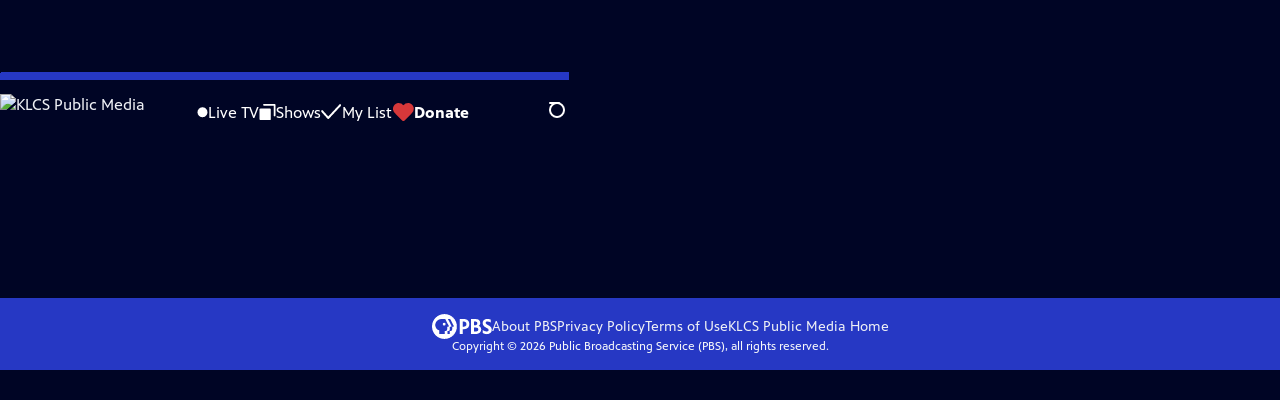

--- FILE ---
content_type: text/html; charset=utf-8
request_url: https://watch.klcs.org/video/asian-american-stories-of-resilience-and-beyond-trailer/
body_size: 50177
content:
<!DOCTYPE html><html lang="en" data-scroll-behavior="smooth"><head><meta charSet="utf-8"/><meta name="viewport" content="width=device-width, initial-scale=1"/><link rel="preload" as="image" imageSrcSet="https://image.pbs.org/stations/klcs-white-cobranded-logo-Ib6VgMv.png?format=avif&amp;resize=170x 1x, https://image.pbs.org/stations/klcs-white-cobranded-logo-Ib6VgMv.png?format=avif&amp;resize=340x 2x"/><link rel="stylesheet" href="/_next/static/chunks/6ef33378b0973cea.css" data-precedence="next"/><link rel="stylesheet" href="/_next/static/chunks/1ba3c4a82a622a9b.css" data-precedence="next"/><link rel="stylesheet" href="/_next/static/chunks/5daa7cae456c117d.css" data-precedence="next"/><link rel="stylesheet" href="/_next/static/chunks/dae3333ae51e14ce.css" data-precedence="next"/><link rel="stylesheet" href="/_next/static/chunks/700d038b20c059ad.css" data-precedence="next"/><link rel="stylesheet" href="/_next/static/chunks/27087bfff18b67d5.css" data-precedence="next"/><link rel="preload" as="script" fetchPriority="low" href="/_next/static/chunks/291f1138d72e0b20.js"/><script src="/_next/static/chunks/e6363fd285f288e3.js" async=""></script><script src="/_next/static/chunks/a2ee78dc7be45340.js" async=""></script><script src="/_next/static/chunks/5d421853f2d8b0fe.js" async=""></script><script src="/_next/static/chunks/4054429683fb5710.js" async=""></script><script src="/_next/static/chunks/turbopack-3afc728613f8be43.js" async=""></script><script src="/_next/static/chunks/dd4dd01088920e08.js" async=""></script><script src="/_next/static/chunks/06ddc2fb41d684b6.js" async=""></script><script src="/_next/static/chunks/83416cbe62d0dd65.js" async=""></script><script src="/_next/static/chunks/b2f2062a010fe46c.js" async=""></script><script src="/_next/static/chunks/55c08077872f766c.js" async=""></script><script src="/_next/static/chunks/be52b7ed88fdc459.js" async=""></script><script src="/_next/static/chunks/2b012f22fbfecb8c.js" async=""></script><script src="/_next/static/chunks/4cf4a05e2befc8dc.js" async=""></script><script src="/_next/static/chunks/456c2011e9fcead7.js" async=""></script><script src="/_next/static/chunks/c286dfd2ee5a2da4.js" async=""></script><script src="/_next/static/chunks/a035f940678f96c6.js" async=""></script><script src="/_next/static/chunks/8982d600e571c191.js" async=""></script><script src="/_next/static/chunks/94c95776375e7ce2.js" async=""></script><script src="/_next/static/chunks/d29c8739869a4d1b.js" async=""></script><link rel="preload" href="/_next/static/chunks/41d0f7ba259cabe7.css" as="style"/><link rel="preload" href="https://www.googletagmanager.com/gtm.js?id=GTM-TWTDGH&amp;l=GTMDataLayer" as="script"/><link rel="icon" href="/favicons/favicon.ico" sizes="48x48"/><link rel="icon" href="/favicons/favicon.svg" type="image/svg+xml"/><link rel="apple-touch-icon" href="/favicons/favicon-180x180.png"/><link rel="manifest" href="/manifest.webmanifest" crossorigin="use-credentials"/><title>Asian American Stories of Resilience and Beyond | Asian American Stories of Resilience and Beyond | Trailer | KLCS Public Media</title><meta name="description" content="An extended preview for the the series Asian American Stories of Resilience and Beyond."/><link rel="canonical" href="https://www.pbs.org/video/asian-american-stories-of-resilience-and-beyond-trailer/"/><meta property="og:title" content="Asian American Stories of Resilience and Beyond | Asian American Stories of Resilience and Beyond | Trailer"/><meta property="og:description" content="An extended preview for the the series Asian American Stories of Resilience and Beyond."/><meta property="og:url" content="https://watch.klcs.org/video/asian-american-stories-of-resilience-and-beyond-trailer/"/><meta property="og:image" content="https://image.pbs.org/video-assets/htVRD9A-asset-mezzanine-16x9-HOecKsk.jpg?focalcrop=1200x630x50x10&amp;format=auto"/><meta property="og:image:width" content="1200"/><meta property="og:image:height" content="630"/><meta property="og:type" content="video.tv_show"/><meta name="twitter:card" content="summary_large_image"/><meta name="twitter:title" content="Asian American Stories of Resilience and Beyond | Asian American Stories of Resilience and Beyond | Trailer"/><meta name="twitter:description" content="An extended preview for the the series Asian American Stories of Resilience and Beyond."/><meta name="twitter:image" content="https://image.pbs.org/video-assets/htVRD9A-asset-mezzanine-16x9-HOecKsk.jpg?focalcrop=1200x630x50x10&amp;format=auto"/><meta name="twitter:image:width" content="1200"/><meta name="twitter:image:height" content="630"/><meta name="sentry-trace" content="7ff870b1e3bcf68b02fed53da794788d-7e96e7881afa527a-1"/><meta name="baggage" content="sentry-environment=production,sentry-public_key=288f494e62479c514a3e89974e97e130,sentry-trace_id=7ff870b1e3bcf68b02fed53da794788d,sentry-org_id=260369,sentry-transaction=GET%20%2Fvideo%2F%5Bslug%5D,sentry-sampled=true,sentry-sample_rand=0.4377678434747345,sentry-sample_rate=1"/><script src="/_next/static/chunks/a6dad97d9634a72d.js" noModule=""></script></head><body><div hidden=""><!--$--><!--/$--></div><a href="#maincontent" class="SkipContent-module-scss-module__pSrA9W__skip_link">Skip to Main Content</a><header class="Navigation-module-scss-module__qD8n8q__navigation"><nav class="UtilityNav-module-scss-module__R7DPYG__utility_nav"><a class="NavLink-module-scss-module__CrqL6W__nav_link UtilityNav-module-scss-module__R7DPYG__home_link UtilityNav-module-scss-module__R7DPYG__svp_home_link" href="/"><img src="https://image.pbs.org/stations/klcs-white-cobranded-logo-Ib6VgMv.png?format=avif&amp;resize=170x" srcSet="https://image.pbs.org/stations/klcs-white-cobranded-logo-Ib6VgMv.png?format=avif&amp;resize=170x 1x, https://image.pbs.org/stations/klcs-white-cobranded-logo-Ib6VgMv.png?format=avif&amp;resize=340x 2x" alt="KLCS Public Media" width="170" loading="eager" class="UtilityNav-module-scss-module__R7DPYG__svp_station_logo"/></a><ul class="UtilityNav-module-scss-module__R7DPYG__utility_nav_links"><li class=""><a class="NavLink-module-scss-module__CrqL6W__nav_link" href="/livestream/"><svg xmlns="http://www.w3.org/2000/svg" fill="none" viewBox="0 0 11 11" class="UtilityNav-module-scss-module__R7DPYG__live_tv_icon"><circle cx="5.475" cy="5.25" r="5" fill="#fff"></circle></svg>Live TV</a></li><li class=""><a class="NavLink-module-scss-module__CrqL6W__nav_link" href="/shows/"><svg xmlns="http://www.w3.org/2000/svg" fill="none" viewBox="0 0 17 16" class="UtilityNav-module-scss-module__R7DPYG__shows_icon"><path fill="#fff" d="M15.619 0H4.944a.857.857 0 0 0 0 1.713h9.817v9.816a.857.857 0 0 0 1.714 0V.856a.856.856 0 0 0-.856-.857"></path><path fill="#fff" d="M11.017 4.599H1.332a.857.857 0 0 0-.857.856v9.688c0 .473.384.857.857.857h9.685a.857.857 0 0 0 .857-.857V5.455a.855.855 0 0 0-.857-.856"></path></svg>Shows</a></li><li class="MyListMenuItem-module-scss-module__xpFxCW__my_list_menu_item"><a class="NavLink-module-scss-module__CrqL6W__nav_link MyListMenuItem-module-scss-module__xpFxCW__my_list_link" href="/my-list/"><svg xmlns="http://www.w3.org/2000/svg" fill="none" viewBox="0 0 21 16" class="MyListMenuItem-module-scss-module__xpFxCW__my_list_icon"><path fill="#fff" d="m.386 7.854 6.121 6.809c.188.212.45.325.737.337.288 0 .55-.112.737-.325l11.88-12.78c.375-.4.35-1.036-.05-1.411a1.003 1.003 0 0 0-1.411.05L7.257 12.514 1.86 6.518A.993.993 0 0 0 .45 6.443c-.4.362-.438 1-.063 1.411"></path></svg>My List</a></li><li class="UtilityNav-module-scss-module__R7DPYG__push DonateMenuItem-module-scss-module__Lf9vAq__donate_menu_item"><a target="_blank" rel="noopener noreferrer" class="DonateMenuItem-module-scss-module__Lf9vAq__donate_link" href="http://www.klcs.org/support/"><svg xmlns="http://www.w3.org/2000/svg" fill="none" viewBox="0 0 22 18" class="DonateMenuItem-module-scss-module__Lf9vAq__donate_icon"><path fill="#D6383A" d="M21.765 5.812C21.765 2.596 19.169 0 15.977 0a5.77 5.77 0 0 0-4.597 2.276A5.77 5.77 0 0 0 6.784 0C3.592 0 .995 2.607.995 5.812c0 1.678.703 3.184 1.83 4.242l6.96 7.234s1.542 1.602 3.138 0l6.98-7.202a5.82 5.82 0 0 0 1.862-4.274"></path></svg>Donate</a><div class="DonateMenuItem-module-scss-module__Lf9vAq__donate_menu"><div class="DonateMenuItem-module-scss-module__Lf9vAq__donate_menu_inner"><img src="https://image.pbs.org/stations/klcs-white-cobranded-logo-Ib6VgMv.png?format=avif&amp;resize=165x" srcSet="https://image.pbs.org/stations/klcs-white-cobranded-logo-Ib6VgMv.png?format=avif&amp;resize=165x 1x, https://image.pbs.org/stations/klcs-white-cobranded-logo-Ib6VgMv.png?format=avif&amp;resize=330x 2x" alt="KLCS Public Media" width="165" loading="lazy"/><p class="DonateMenuItem-module-scss-module__Lf9vAq__donate_menu_intro">Support your local PBS station in our mission to inspire, enrich, and educate.</p><a class="Button-module-scss-module__gW1A4G__red Button-module-scss-module__gW1A4G__max" href="http://www.klcs.org/support/">Donate to <!-- -->KLCS Public Media</a><img alt="" aria-hidden="true" loading="lazy" width="285" height="223" decoding="async" data-nimg="1" class="DonateMenuItem-module-scss-module__Lf9vAq__donate_illustration" style="color:transparent" src="/_next/static/media/woman-with-plant.25be5bcc.svg"/></div></div></li></ul><div class="SignInOrProfile-module-scss-module__2rt2Dq__sign_in_or_profile_svp undefined"></div><div class="SearchMenu-module-scss-module__GeHO2W__search_menu_wrapper"><button aria-label="Open Search Menu" role="button" class="SearchButtonLink-module-scss-module__MiMj1G__search_button"><div class="SearchButtonLink-module-scss-module__MiMj1G__search_icon" aria-hidden="true"><div class="SearchButtonLink-module-scss-module__MiMj1G__circle"></div><div class="SearchButtonLink-module-scss-module__MiMj1G__line_1"></div><div class="SearchButtonLink-module-scss-module__MiMj1G__line_2"></div><div class="SearchButtonLink-module-scss-module__MiMj1G__line_3"></div></div></button><a class="NavLink-module-scss-module__CrqL6W__nav_link SearchButtonLink-module-scss-module__MiMj1G__search_link SearchMenu-module-scss-module__GeHO2W__search_link" href="/search/"><span class="visuallyhidden">Search</span><div class="SearchButtonLink-module-scss-module__MiMj1G__search_icon" aria-hidden="true"><div class="SearchButtonLink-module-scss-module__MiMj1G__circle"></div><div class="SearchButtonLink-module-scss-module__MiMj1G__line_1"></div><div class="SearchButtonLink-module-scss-module__MiMj1G__line_2"></div><div class="SearchButtonLink-module-scss-module__MiMj1G__line_3"></div></div></a><div class="SearchMenu-module-scss-module__GeHO2W__search_menu"><div class="SearchMenu-module-scss-module__GeHO2W__search_menu_inner"><form class="SearchMenu-module-scss-module__GeHO2W__search_form" action="/search/"><input type="search" aria-label="Search PBS" autoComplete="off" placeholder="Search" class="SearchMenu-module-scss-module__GeHO2W__search_input" name="q"/><button type="submit" aria-label="Go" class="SearchMenu-module-scss-module__GeHO2W__search_submit_button"><svg xmlns="http://www.w3.org/2000/svg" fill="none" viewBox="0 0 20 20"><path d="m19.538 18.17-.029-.029.015-.014-5.53-5.53c2.374-3.072 2.16-7.493-.655-10.308a7.805 7.805 0 0 0-11.046 0 7.8 7.8 0 0 0 0 11.047 7.8 7.8 0 0 0 5.516 2.289c1.635 0 3.27-.512 4.635-1.522l5.559 5.56.028.028a1.073 1.073 0 0 0 1.507 0c.412-.441.412-1.11 0-1.521M3.8 11.828a5.7 5.7 0 0 1-1.664-4.024c0-1.521.597-2.943 1.664-4.009a5.66 5.66 0 0 1 4.009-1.663c1.521 0 2.943.597 4.009 1.663a5.66 5.66 0 0 1 1.663 4.01c0 1.279-.412 2.487-1.18 3.468l-1.023 1.024a5.65 5.65 0 0 1-3.47 1.18 5.59 5.59 0 0 1-4.008-1.65"></path></svg></button></form></div></div></div><div class="MobileMenu-module-scss-module__3wVdMG__mobile_menu_wrapper"><button aria-label="Open Main Menu" role="button" class="MobileMenuButton-module-scss-module__d9Vn_G__mobile_menu_button"><div aria-hidden="true" class="MobileMenuButton-module-scss-module__d9Vn_G__hamburger"><span class="MobileMenuButton-module-scss-module__d9Vn_G__hamburger_line"></span><span class="MobileMenuButton-module-scss-module__d9Vn_G__hamburger_line"></span><span class="MobileMenuButton-module-scss-module__d9Vn_G__hamburger_line"></span><span class="MobileMenuButton-module-scss-module__d9Vn_G__hamburger_line"></span></div></button><nav class="MobileMenu-module-scss-module__3wVdMG__mobile_menu"><div class="MobileMenu-module-scss-module__3wVdMG__mobile_menu_inner"><div class="MobileMenu-module-scss-module__3wVdMG__genres_toggle"><svg xmlns="http://www.w3.org/2000/svg" fill="none" viewBox="0 0 17 17"><rect width="7.149" height="7.149" x="0.961" y="0.719" fill="#fff" rx="1"></rect><rect width="7.149" height="7.149" x="9.642" y="0.719" fill="#fff" rx="1"></rect><rect width="7.149" height="7.149" x="0.961" y="9.57" fill="#fff" rx="1"></rect><rect width="7.149" height="7.149" x="9.642" y="9.57" fill="#fff" rx="1"></rect></svg><button class="MobileMenu-module-scss-module__3wVdMG__genres_button" role="button">Genres</button></div><ul class="MobileMenu-module-scss-module__3wVdMG__genre_links"><li><a class="NavLink-module-scss-module__CrqL6W__nav_link MobileMenu-module-scss-module__3wVdMG__mobile_menu_genre_nav_link" href="/explore/passport/"><svg xmlns="http://www.w3.org/2000/svg" fill="none" viewBox="0 0 18 19" class="MobileMenu-module-scss-module__3wVdMG__passport_compass"><circle cx="9" cy="9.5" r="9" fill="#5680FF"></circle><path fill="#fff" fill-rule="evenodd" d="M.919 9.535c0-4.426 3.62-8.027 8.07-8.027s8.07 3.601 8.07 8.027c0 4.427-3.62 8.028-8.07 8.028S.919 13.962.919 9.535m6.498-1.562 1.54-5.215c-3.733.017-6.766 3.034-6.783 6.748zM2.174 9.566 7.417 11.1l1.54 5.215c-3.733-.016-6.766-3.034-6.783-6.748Zm6.846 6.748 1.54-5.215 5.243-1.533c-.017 3.714-3.05 6.732-6.783 6.748m6.784-6.808c-.017-3.714-3.05-6.731-6.783-6.748l1.54 5.215z" clip-rule="evenodd"></path><path fill="#fff" fill-rule="evenodd" d="m6.934 6.508-.224.76-.765.224-1.19-2.168 2.18 1.184Zm6.288-1.184-1.19 2.168-.764-.223-.225-.761 2.18-1.184Zm-2.179 7.239.225-.761.765-.224 1.19 2.168zm-5.099-.985-1.19 2.168 2.18-1.183-.224-.761z" clip-rule="evenodd"></path></svg>Best of PBS Passport</a></li><li><a class="NavLink-module-scss-module__CrqL6W__nav_link MobileMenu-module-scss-module__3wVdMG__mobile_menu_genre_nav_link" href="/explore/arts/">Arts &amp; Music</a></li><li><a class="NavLink-module-scss-module__CrqL6W__nav_link MobileMenu-module-scss-module__3wVdMG__mobile_menu_genre_nav_link" href="/explore/culture/">Culture</a></li><li><a class="NavLink-module-scss-module__CrqL6W__nav_link MobileMenu-module-scss-module__3wVdMG__mobile_menu_genre_nav_link" href="/explore/documentaries-and-indie-films/">Documentaries &amp; Indie Films</a></li><li><a class="NavLink-module-scss-module__CrqL6W__nav_link MobileMenu-module-scss-module__3wVdMG__mobile_menu_genre_nav_link" href="/explore/drama/">Drama</a></li><li><a class="NavLink-module-scss-module__CrqL6W__nav_link MobileMenu-module-scss-module__3wVdMG__mobile_menu_genre_nav_link" href="/explore/henry-louis-gates-jr/">Dr. Henry Louis Gates Jr.</a></li><li><a class="NavLink-module-scss-module__CrqL6W__nav_link MobileMenu-module-scss-module__3wVdMG__mobile_menu_genre_nav_link" href="/explore/pbs-america-at-250/">PBS America @ 250</a></li><li><a class="NavLink-module-scss-module__CrqL6W__nav_link MobileMenu-module-scss-module__3wVdMG__mobile_menu_genre_nav_link" href="/explore/food/">Food</a></li><li><a class="NavLink-module-scss-module__CrqL6W__nav_link MobileMenu-module-scss-module__3wVdMG__mobile_menu_genre_nav_link" href="/explore/history/">History</a></li><li><a class="NavLink-module-scss-module__CrqL6W__nav_link MobileMenu-module-scss-module__3wVdMG__mobile_menu_genre_nav_link" href="/explore/home-and-how-to/">Home &amp; How-To</a></li><li><a class="NavLink-module-scss-module__CrqL6W__nav_link MobileMenu-module-scss-module__3wVdMG__mobile_menu_genre_nav_link" href="/explore/news-and-public-affairs/">News &amp; Public Affairs</a></li><li><a class="NavLink-module-scss-module__CrqL6W__nav_link MobileMenu-module-scss-module__3wVdMG__mobile_menu_genre_nav_link" href="/explore/science-and-nature/">Science &amp; Nature</a></li></ul><ul class="MobileMenu-module-scss-module__3wVdMG__links"><li><a class="NavLink-module-scss-module__CrqL6W__nav_link" href="/livestream/"><svg xmlns="http://www.w3.org/2000/svg" fill="none" viewBox="0 0 11 11" class="MobileMenu-module-scss-module__3wVdMG__live_tv_icon"><circle cx="5.475" cy="5.25" r="5" fill="#fff"></circle></svg>Live TV</a></li><li><a class="NavLink-module-scss-module__CrqL6W__nav_link" href="/shows/"><svg xmlns="http://www.w3.org/2000/svg" fill="none" viewBox="0 0 17 16"><path fill="#fff" d="M15.619 0H4.944a.857.857 0 0 0 0 1.713h9.817v9.816a.857.857 0 0 0 1.714 0V.856a.856.856 0 0 0-.856-.857"></path><path fill="#fff" d="M11.017 4.599H1.332a.857.857 0 0 0-.857.856v9.688c0 .473.384.857.857.857h9.685a.857.857 0 0 0 .857-.857V5.455a.855.855 0 0 0-.857-.856"></path></svg>Shows</a></li><li><a class="NavLink-module-scss-module__CrqL6W__nav_link" href="/my-list/shows/"><svg xmlns="http://www.w3.org/2000/svg" fill="none" viewBox="0 0 21 16"><path fill="#fff" d="m.386 7.854 6.121 6.809c.188.212.45.325.737.337.288 0 .55-.112.737-.325l11.88-12.78c.375-.4.35-1.036-.05-1.411a1.003 1.003 0 0 0-1.411.05L7.257 12.514 1.86 6.518A.993.993 0 0 0 .45 6.443c-.4.362-.438 1-.063 1.411"></path></svg>My List</a></li><li><a href="http://www.klcs.org/support/"><svg xmlns="http://www.w3.org/2000/svg" fill="none" viewBox="0 0 22 18"><path fill="#D6383A" d="M21.765 5.812C21.765 2.596 19.169 0 15.977 0a5.77 5.77 0 0 0-4.597 2.276A5.77 5.77 0 0 0 6.784 0C3.592 0 .995 2.607.995 5.812c0 1.678.703 3.184 1.83 4.242l6.96 7.234s1.542 1.602 3.138 0l6.98-7.202a5.82 5.82 0 0 0 1.862-4.274"></path></svg>Donate</a></li><li class="MobileMenu-module-scss-module__3wVdMG__personal"><button class="Button-module-scss-module__gW1A4G__white_ghost Button-module-scss-module__gW1A4G__max">Sign In</button></li></ul></div></nav></div></nav></header><main id="maincontent" tabindex="0"><div style="opacity:0;transform:translateY(20px)"><div class="AboutThisVideo-module-scss-module___ZBhlq__about_this_video AboutThisVideo-module-scss-module___ZBhlq__above_tabs"><a class="AboutThisVideo-module-scss-module___ZBhlq__ancestor_link" href="/show/asian-american-stories-resilience-and-beyond/"><p>Asian American Stories of Resilience and Beyond</p></a><h1 class="AboutThisVideo-module-scss-module___ZBhlq__video_title">Asian American Stories of Resilience and Beyond | Trailer</h1><p class="AboutThisVideo-module-scss-module___ZBhlq__video_summary">Preview | 3m 53s<span><span class="visuallyhidden">Video has <!-- -->Closed Captions</span><span aria-hidden="true" class="AccessibilityIcons-module-scss-module__T_7hda__accessibility_icons_icons"> | <span class="AccessibilityIcons-module-scss-module__T_7hda__icon">CC</span></span></span></p><p class="AboutThisVideo-module-scss-module___ZBhlq__description_short">An extended preview for the the series Asian American Stories of Resilience and Beyond.</p><p class="AboutThisVideo-module-scss-module___ZBhlq__description_long">While Asian Americans have faced a double pandemic of COVID-19 and anti-Asian racism, the rise of solidarity efforts within Asian American and other BIPOC communities gives us moments of joy, resilience, and hope as we rebuild our lives.

The series of seven documentary shorts move beyond the pandemic and reflect the complexities of Asian American experiences in this critical moment.</p><p class="AiringExpiringRating-module-scss-module__UP1y4W__aired_expired_rating AboutThisVideo-module-scss-module___ZBhlq__video_airing_expiring_rating_info">05/03/2022 | Rating TV-PG</p><p class="AboutThisVideo-module-scss-module___ZBhlq__video_help VideoHelp-module-scss-module___UZH6a__video_help">Problems playing video?  <button class="VideoHelp-module-scss-module___UZH6a__report_a_problem_button">Report a Problem</button> | <a href="https://help.pbs.org/support/solutions/articles/5000673858-i-don-t-see-closed-captions-on-the-video-i-m-watching" target="_blank">Closed Captioning Feedback</a></p><dialog class="Modal-module-scss-module__GBQoIG__modal ReportAProblemModal-module-scss-module__bu4EwW__report_a_problem_modal"><div><div class="ReportAProblemModal-module-scss-module__bu4EwW__report_a_problem_modal__inner"><div class="ReportAProblemModal-module-scss-module__bu4EwW__report_a_problem_modal__default"><h2>Report a Problem</h2><p>Before you submit an error, please consult our <a href="https://help.pbs.org/support/solutions/12000002757" target="_blank">Video Help page</a>.</p><label for="problem-type">Type of Error</label><select name="problem-type" id="problem-type"><option value="does-not-load" selected="">Video doesn’t load</option><option value="does-not-play">Video loads, but doesn’t play</option><option value="video-jumps-back-forward">Video jumps back/forward</option><option value="only-audio-is-streaming">Only audio is streaming</option><option value="sponsorship-playback-error">Sponsorship playback error</option><option value="other">Other</option></select><div class="ReportAProblemModal-module-scss-module__bu4EwW__report_a_problem_modal__buttons"><button class="Button-module-scss-module__gW1A4G__white">Submit</button><button class="Button-module-scss-module__gW1A4G__white_ghost">Cancel</button></div></div></div><button class="Modal-module-scss-module__GBQoIG__btn__close" aria-label="Close"><svg xmlns="http://www.w3.org/2000/svg" viewBox="0 0 34 35"><path d="M19.358 17.782 33.24 3.9a1.846 1.846 0 0 0 0-2.588 1.846 1.846 0 0 0-2.588 0L16.77 15.429 3.123 1.547a1.846 1.846 0 0 0-2.589 0 1.846 1.846 0 0 0 0 2.588l13.883 13.883L.534 31.664a1.846 1.846 0 0 0 0 2.588 1.846 1.846 0 0 0 2.589 0L17.005 20.37l13.882 13.883a1.846 1.846 0 0 0 2.588 0 1.846 1.846 0 0 0 0-2.588z"></path></svg></button></div></dialog></div><div class="SponsorshipVideoHelpRow-module-scss-module__f-EKcW__sponsorship_video_help_row sponsorship_row__top"><div><p class="SponsorshipVideoHelpRow-module-scss-module__f-EKcW__sponsorship_video_help_row_video_help VideoHelp-module-scss-module___UZH6a__video_help">Problems playing video?  <button class="VideoHelp-module-scss-module___UZH6a__report_a_problem_button">Report a Problem</button> | <a href="https://help.pbs.org/support/solutions/articles/5000673858-i-don-t-see-closed-captions-on-the-video-i-m-watching" target="_blank">Closed Captioning Feedback</a></p><dialog class="Modal-module-scss-module__GBQoIG__modal ReportAProblemModal-module-scss-module__bu4EwW__report_a_problem_modal"><div><div class="ReportAProblemModal-module-scss-module__bu4EwW__report_a_problem_modal__inner"><div class="ReportAProblemModal-module-scss-module__bu4EwW__report_a_problem_modal__default"><h2>Report a Problem</h2><p>Before you submit an error, please consult our <a href="https://help.pbs.org/support/solutions/12000002757" target="_blank">Video Help page</a>.</p><label for="problem-type">Type of Error</label><select name="problem-type" id="problem-type"><option value="does-not-load" selected="">Video doesn’t load</option><option value="does-not-play">Video loads, but doesn’t play</option><option value="video-jumps-back-forward">Video jumps back/forward</option><option value="only-audio-is-streaming">Only audio is streaming</option><option value="sponsorship-playback-error">Sponsorship playback error</option><option value="other">Other</option></select><div class="ReportAProblemModal-module-scss-module__bu4EwW__report_a_problem_modal__buttons"><button class="Button-module-scss-module__gW1A4G__white">Submit</button><button class="Button-module-scss-module__gW1A4G__white_ghost">Cancel</button></div></div></div><button class="Modal-module-scss-module__GBQoIG__btn__close" aria-label="Close"><svg xmlns="http://www.w3.org/2000/svg" viewBox="0 0 34 35"><path d="M19.358 17.782 33.24 3.9a1.846 1.846 0 0 0 0-2.588 1.846 1.846 0 0 0-2.588 0L16.77 15.429 3.123 1.547a1.846 1.846 0 0 0-2.589 0 1.846 1.846 0 0 0 0 2.588l13.883 13.883L.534 31.664a1.846 1.846 0 0 0 0 2.588 1.846 1.846 0 0 0 2.589 0L17.005 20.37l13.882 13.883a1.846 1.846 0 0 0 2.588 0 1.846 1.846 0 0 0 0-2.588z"></path></svg></button></div></dialog><div class="SponsorshipText-module-scss-module__sUywgG__sponsorship_text visible_above_sm"><p><span>A co-production of the Asian American Documentary Network, WORLD Channel, and the Center for Asian American Media.</span></p></div></div></div><div class="TabContainer-module-scss-module__GvLkYW__tab_container"><ul class="TabContainer-module-scss-module__GvLkYW__tabs" role="tablist"><li role="presentation"><a id="tab1" class="Tab-module-scss-module__wnxuWW__tab_link false" href="#About This Preview" tabindex="-1" role="tab">About This Preview</a></li><li role="presentation"><a id="tab2" class="Tab-module-scss-module__wnxuWW__tab_link false" href="#More Episodes" tabindex="-1" role="tab">More Episodes</a></li><li role="presentation"><a id="tab3" class="Tab-module-scss-module__wnxuWW__tab_link Tab-module-scss-module__wnxuWW__is_active" href="#More Clips &amp; Previews" role="tab">More Clips &amp; Previews</a></li><li role="presentation"><a id="tab4" class="Tab-module-scss-module__wnxuWW__tab_link false" href="#You Might Also Like" tabindex="-1" role="tab">You Might Also Like</a></li></ul><div class="TabContainer-module-scss-module__GvLkYW__tab_sections"><section aria-labelledby="tab1" hidden="" class="TabContainer-module-scss-module__GvLkYW__tab_panel" id="section1" role="tabpanel" tabindex="-1"><div class="AboutThisVideoTab-module-scss-module__FhMCzW__about_this_video_tab_container"><div class="AboutThisVideoTab-module-scss-module__FhMCzW__about_this_video_tab"><div class="AboutThisVideo-module-scss-module___ZBhlq__about_this_video AboutThisVideo-module-scss-module___ZBhlq__in_tab"><a class="AboutThisVideo-module-scss-module___ZBhlq__ancestor_link" href="/show/asian-american-stories-resilience-and-beyond/"><p>Asian American Stories of Resilience and Beyond</p></a><h1 class="AboutThisVideo-module-scss-module___ZBhlq__video_title">Asian American Stories of Resilience and Beyond | Trailer</h1><p class="AboutThisVideo-module-scss-module___ZBhlq__video_summary">Preview | 3m 53s<span><span class="visuallyhidden">Video has <!-- -->Closed Captions</span><span aria-hidden="true" class="AccessibilityIcons-module-scss-module__T_7hda__accessibility_icons_icons"> | <span class="AccessibilityIcons-module-scss-module__T_7hda__icon">CC</span></span></span></p><p class="AboutThisVideo-module-scss-module___ZBhlq__description_long">While Asian Americans have faced a double pandemic of COVID-19 and anti-Asian racism, the rise of solidarity efforts within Asian American and other BIPOC communities gives us moments of joy, resilience, and hope as we rebuild our lives.

The series of seven documentary shorts move beyond the pandemic and reflect the complexities of Asian American experiences in this critical moment.</p><p class="AiringExpiringRating-module-scss-module__UP1y4W__aired_expired_rating AboutThisVideo-module-scss-module___ZBhlq__video_airing_expiring_rating_info">05/03/2022 | Rating TV-PG</p><p class="AboutThisVideo-module-scss-module___ZBhlq__video_help VideoHelp-module-scss-module___UZH6a__video_help">Problems playing video?  <button class="VideoHelp-module-scss-module___UZH6a__report_a_problem_button">Report a Problem</button> | <a href="https://help.pbs.org/support/solutions/articles/5000673858-i-don-t-see-closed-captions-on-the-video-i-m-watching" target="_blank">Closed Captioning Feedback</a></p><dialog class="Modal-module-scss-module__GBQoIG__modal ReportAProblemModal-module-scss-module__bu4EwW__report_a_problem_modal"><div><div class="ReportAProblemModal-module-scss-module__bu4EwW__report_a_problem_modal__inner"><div class="ReportAProblemModal-module-scss-module__bu4EwW__report_a_problem_modal__default"><h2>Report a Problem</h2><p>Before you submit an error, please consult our <a href="https://help.pbs.org/support/solutions/12000002757" target="_blank">Video Help page</a>.</p><label for="problem-type">Type of Error</label><select name="problem-type" id="problem-type"><option value="does-not-load" selected="">Video doesn’t load</option><option value="does-not-play">Video loads, but doesn’t play</option><option value="video-jumps-back-forward">Video jumps back/forward</option><option value="only-audio-is-streaming">Only audio is streaming</option><option value="sponsorship-playback-error">Sponsorship playback error</option><option value="other">Other</option></select><div class="ReportAProblemModal-module-scss-module__bu4EwW__report_a_problem_modal__buttons"><button class="Button-module-scss-module__gW1A4G__white">Submit</button><button class="Button-module-scss-module__gW1A4G__white_ghost">Cancel</button></div></div></div><button class="Modal-module-scss-module__GBQoIG__btn__close" aria-label="Close"><svg xmlns="http://www.w3.org/2000/svg" viewBox="0 0 34 35"><path d="M19.358 17.782 33.24 3.9a1.846 1.846 0 0 0 0-2.588 1.846 1.846 0 0 0-2.588 0L16.77 15.429 3.123 1.547a1.846 1.846 0 0 0-2.589 0 1.846 1.846 0 0 0 0 2.588l13.883 13.883L.534 31.664a1.846 1.846 0 0 0 0 2.588 1.846 1.846 0 0 0 2.589 0L17.005 20.37l13.882 13.883a1.846 1.846 0 0 0 2.588 0 1.846 1.846 0 0 0 0-2.588z"></path></svg></button></div></dialog></div><div class="ContentMetadata-module-scss-module__ZTOEHq__content_metadata AboutThisVideoTab-module-scss-module__FhMCzW__content_metadata"><div class="ContentMetadata-module-scss-module__ZTOEHq__content_metadata__genre"><h3 class="ContentMetadata-module-scss-module__ZTOEHq__content_metadata__sub_title">Genre</h3><ul class="ContentMetadata-module-scss-module__ZTOEHq__content_metadata__genre_badges"><li><a class="Badge-module-scss-module__Wzi7zW__genre" href="/explore/documentaries-and-indie-films/">Indie Films</a></li></ul></div><div class="ContentMetadata-module-scss-module__ZTOEHq__content_metadata__rating"><h3 class="ContentMetadata-module-scss-module__ZTOEHq__content_metadata__sub_title">Maturity Rating</h3><ul><li><span class="Badge-module-scss-module__Wzi7zW__yellow Badge-module-scss-module__Wzi7zW__rating">TV-PG</span></li></ul></div><div class="ContentMetadata-module-scss-module__ZTOEHq__content_metadata__share_this_video"><h3 class="ContentMetadata-module-scss-module__ZTOEHq__content_metadata__sub_title">Share This Video</h3><ul class="ContentMetadata-module-scss-module__ZTOEHq__content_metadata__share_this_video__links"><li><button class="ContentMetadata-module-scss-module__ZTOEHq__content_metadata ContentMetadata-module-scss-module__ZTOEHq__content_metadata__share_this_video__links__embed_button"><svg xmlns="http://www.w3.org/2000/svg" fill="#fff" aria-hidden="true" class="embed-lg_svg__pbs-component-embed" viewBox="0 0 275.26 183.09"><path d="M144.05 2.3a2.88 2.88 0 0 1 3.4-2.24L163 3.28a2.88 2.88 0 0 1 2.22 3.4l-36.11 174.11a2.88 2.88 0 0 1-3.39 2.24l-15.52-3.22a2.88 2.88 0 0 1-2.22-3.4zM30.72 88.24l61.1-61.1a2.88 2.88 0 0 0 0-4.07l-12-12a2.88 2.88 0 0 0-4.07 0L.84 86a2.88 2.88 0 0 0 0 4.07l.16.16a2.85 2.85 0 0 0 .69 1.11l74.92 74.92a2.88 2.88 0 0 0 4.07 0l12-12a2.87 2.87 0 0 0 0-4.07zm213.52 0-61.68-61.7a2.88 2.88 0 0 1 0-4.07l12.14-12.13a2.88 2.88 0 0 1 4.07 0L274.42 86a2.88 2.88 0 0 1 0 4.07l-.17.17a2.84 2.84 0 0 1-.69 1.12L197.9 167a2.88 2.88 0 0 1-4.07 0l-12.13-12.15a2.88 2.88 0 0 1 0-4.07z" class="embed-lg_svg__cls-1"></path></svg></button><dialog class="Modal-module-scss-module__GBQoIG__modal EmbedModal-module-scss-module__14i-zG__embed_modal"><div><div class="EmbedModal-module-scss-module__14i-zG__embed_modal__dialog"><div class="EmbedModal-module-scss-module__14i-zG__embed_modal__topbar"><h2 class="EmbedModal-module-scss-module__14i-zG__embed_modal__topbar_title">Embed Video</h2></div><div><div class="EmbedModal-module-scss-module__14i-zG__embed_modal__info"><img src="https://image.pbs.org/video-assets/htVRD9A-asset-mezzanine-16x9-HOecKsk.jpg?format=avif&amp;resize=185x104" srcSet="https://image.pbs.org/video-assets/htVRD9A-asset-mezzanine-16x9-HOecKsk.jpg?format=avif&amp;resize=185x104 1x, https://image.pbs.org/video-assets/htVRD9A-asset-mezzanine-16x9-HOecKsk.jpg?format=avif&amp;resize=370x208 2x" alt="Asian American Stories of Resilience and Beyond | Trailer" width="185" height="104" loading="lazy" class="EmbedModal-module-scss-module__14i-zG__embed_modal__image"/><p class="EmbedModal-module-scss-module__14i-zG__embed_modal__show_title">Asian American Stories of Resilience and Beyond</p><h3 class="EmbedModal-module-scss-module__14i-zG__embed_modal__video_title">Asian American Stories of Resilience and Beyond | Trailer</h3><p class="EmbedModal-module-scss-module__14i-zG__embed_modal__meta">S<!-- -->NaN<!-- --> Ep<!-- -->0</p></div><h3 class="EmbedModal-module-scss-module__14i-zG__embed_modal__iframe_title">Fixed iFrame</h3><div class="EmbedModal-module-scss-module__14i-zG__embed_modal__edit_dimensions"><label for="embed-width">Width: <span class="visuallyhidden">in pixels</span></label><input type="number" id="embed-width" min="320" step="1" name="width" value="512"/><span aria-hidden="true">px</span><label for="embed-height">Height: <span class="visuallyhidden">in pixels</span></label><input type="number" id="embed-height" min="258" step="1" name="height" value="332"/><span aria-hidden="true">px</span></div><div class="EmbedModal-module-scss-module__14i-zG__embed_modal__input_button"><input id="fixed-iframe-text" aria-labelledby="fixed-iframe-title" class="EmbedModal-module-scss-module__14i-zG__embed_modal__text_for_copying" type="text" aria-hidden="true" readOnly="" value="&lt;iframe width=&quot;512&quot; height=&quot;332&quot; src=&quot;https://player.pbs.org/viralplayer/3067101950/&quot; allowfullscreen allow=&quot;encrypted-media&quot; style=&quot;border: 0;&quot;&gt;&lt;/iframe&gt;"/><button data-copy-target="fixed-iframe-text" class="EmbedModal-module-scss-module__14i-zG__embed_modal__copy_button" aria-label="Click to copy the fixed iFrame"><span aria-hidden="true">Copy</span></button></div><h3 class="EmbedModal-module-scss-module__14i-zG__embed_modal__iframe_title">Responsive iFrame</h3><div class="EmbedModal-module-scss-module__14i-zG__embed_modal__input_button"><input id="fixed-iframe-text" aria-labelledby="fixed-iframe-title" class="EmbedModal-module-scss-module__14i-zG__embed_modal__text_for_copying" type="text" aria-hidden="true" readOnly="" value="&lt;div class=&quot;pbs-viral-player-wrapper&quot; style=&quot;position: relative; padding-top: calc(56.25% + 43px);&quot;&gt;&lt;iframe src=&quot;https://player.pbs.org/viralplayer/3067101950/&quot; allowfullscreen allow=&quot;encrypted-media&quot; style=&quot;position: absolute; top: 0; width: 100%; height: 100%; border: 0;&quot;&gt;&lt;/iframe&gt;&lt;/div&gt;"/><button data-copy-target="fixed-iframe-text" class="EmbedModal-module-scss-module__14i-zG__embed_modal__copy_button" aria-label="Click to copy the fixed iFrame"><span aria-hidden="true">Copy</span></button></div></div></div><button class="Modal-module-scss-module__GBQoIG__btn__close" aria-label="Close"><svg xmlns="http://www.w3.org/2000/svg" viewBox="0 0 34 35"><path d="M19.358 17.782 33.24 3.9a1.846 1.846 0 0 0 0-2.588 1.846 1.846 0 0 0-2.588 0L16.77 15.429 3.123 1.547a1.846 1.846 0 0 0-2.589 0 1.846 1.846 0 0 0 0 2.588l13.883 13.883L.534 31.664a1.846 1.846 0 0 0 0 2.588 1.846 1.846 0 0 0 2.589 0L17.005 20.37l13.882 13.883a1.846 1.846 0 0 0 2.588 0 1.846 1.846 0 0 0 0-2.588z"></path></svg></button></div></dialog></li><li><div class="CopyButton-module-scss-module__JGyxCG__copy_button"><button title="Copy link to video"><svg xmlns="http://www.w3.org/2000/svg" fill="#fff" aria-hidden="true" class="link_svg__pbs-link" viewBox="0 0 17 17"><path d="M9.7 1.8c.7-.7 1.7-1.1 2.8-1.1 2.2 0 3.9 1.8 3.9 3.9 0 1-.4 2-1.1 2.8l-1.4 1.4c-.2.1-.4.2-.6.2s-.4-.1-.5-.2-.2-.3-.2-.5.1-.4.2-.5l1.4-1.4c.5-.5.7-1.1.7-1.7 0-1.3-1.1-2.4-2.4-2.4-.7 0-1.3.3-1.7.7l-3 2.8c-.5.5-.7 1.1-.7 1.8 0 .8.4 1.6 1.1 2.1.2.1.3.3.3.5s0 .4-.1.6-.3.3-.5.3-.4 0-.6-.1c-1.1-.7-1.8-2-1.8-3.3 0-1 .4-2 1.1-2.8zm-.6 4.3c.2 0 .4 0 .6.1 1.1.7 1.8 2 1.8 3.3 0 1-.4 2-1.1 2.8l-2.9 2.9c-.7.7-1.7 1.1-2.8 1.1-2.2 0-3.9-1.8-3.9-3.9 0-1 .4-2 1.1-2.8l1.4-1.4c.1-.1.3-.2.5-.2s.4.1.5.2.2.3.2.5-.1.4-.2.5l-1.4 1.4c-.5.5-.7 1.1-.7 1.7 0 1.3 1.1 2.4 2.4 2.4.7 0 1.3-.3 1.7-.7l2.9-2.9c.5-.5.7-1.1.7-1.7 0-.8-.4-1.6-1.1-2.1-.1 0-.2-.1-.2-.3s0-.4.1-.6c.1-.1.2-.2.4-.3"></path></svg></button><span class="CopyButton-module-scss-module__JGyxCG__copy_button__copied_text" aria-live="polite" aria-hidden="true">Link Copied to Clipboard</span></div></li></ul></div></div><div class="HowToWatch-module-scss-module___Ud1Xa__how_to_watch AboutThisVideoTab-module-scss-module__FhMCzW__how_to_watch"><h2 class="HowToWatch-module-scss-module___Ud1Xa__how_to_watch__title">How to Watch <!-- -->Asian American Stories of Resilience and Beyond</h2><p class="HowToWatch-module-scss-module___Ud1Xa__how_to_watch__text">Asian American Stories of Resilience and Beyond<!-- --> is available to stream on pbs.org and the free PBS App, available on iPhone, Apple TV, Android TV, Android smartphones, Amazon Fire TV, Amazon Fire Tablet, Roku, Samsung Smart TV, and Vizio.</p><ul class="HowToWatch-module-scss-module___Ud1Xa__how_to_watch__links"><li><a href="/show/asian-american-stories-resilience-and-beyond/">Stream Here on PBS.org</a></li><li><a target="_blank" href="https://www.pbs.org/pbs-app/">Download the PBS App <svg xmlns="http://www.w3.org/2000/svg" aria-hidden="true" class="external-link_svg__external-link" viewBox="0 0 18.5 15.6"><path d="M14.2 9.1h-.7c-.1 0-.2 0-.2.1-.1.1-.1.1-.1.2v3.3c0 .4-.2.8-.5 1.2-.3.3-.7.5-1.2.5H3c-.5 0-.8-.2-1.2-.5-.3-.3-.5-.7-.5-1.2V4.2c0-.4.2-.8.5-1.2.3-.2.7-.4 1.2-.4h7.3c.1 0 .2 0 .2-.1.1-.1.1-.1.1-.2v-.7c0-.1 0-.2-.1-.2-.1-.1-.1-.1-.2-.1H3q-1.2 0-2.1.9c-.6.5-.9 1.2-.9 2v8.5q0 1.2.9 2.1t2.1.9h8.6q1.2 0 2.1-.9t.9-2.1V9.5c0-.1 0-.2-.1-.2-.2-.1-.2-.2-.3-.2"></path><path d="M18.3.2c-.2-.1-.3-.2-.5-.2h-5.3c-.2 0-.3.1-.5.2-.1.1-.2.3-.2.5s.1.3.2.5L13.8 3 7.2 9.5c-.1.1-.1.2-.1.3s0 .2.1.2l1.2 1.2c.1.1.1.1.2.1s.2 0 .2-.1l6.7-6.6 1.8 1.8c.1.1.3.2.5.2s.3-.1.5-.2c.1-.1.2-.3.2-.5V.7c0-.2-.1-.4-.2-.5"></path></svg></a></li><li><a target="_blank" href="https://www.klcs.org/schedule">Check Your Local Listings for Broadcast Schedules <svg xmlns="http://www.w3.org/2000/svg" aria-hidden="true" class="external-link_svg__external-link" viewBox="0 0 18.5 15.6"><path d="M14.2 9.1h-.7c-.1 0-.2 0-.2.1-.1.1-.1.1-.1.2v3.3c0 .4-.2.8-.5 1.2-.3.3-.7.5-1.2.5H3c-.5 0-.8-.2-1.2-.5-.3-.3-.5-.7-.5-1.2V4.2c0-.4.2-.8.5-1.2.3-.2.7-.4 1.2-.4h7.3c.1 0 .2 0 .2-.1.1-.1.1-.1.1-.2v-.7c0-.1 0-.2-.1-.2-.1-.1-.1-.1-.2-.1H3q-1.2 0-2.1.9c-.6.5-.9 1.2-.9 2v8.5q0 1.2.9 2.1t2.1.9h8.6q1.2 0 2.1-.9t.9-2.1V9.5c0-.1 0-.2-.1-.2-.2-.1-.2-.2-.3-.2"></path><path d="M18.3.2c-.2-.1-.3-.2-.5-.2h-5.3c-.2 0-.3.1-.5.2-.1.1-.2.3-.2.5s.1.3.2.5L13.8 3 7.2 9.5c-.1.1-.1.2-.1.3s0 .2.1.2l1.2 1.2c.1.1.1.1.2.1s.2 0 .2-.1l6.7-6.6 1.8 1.8c.1.1.3.2.5.2s.3-.1.5-.2c.1-.1.2-.3.2-.5V.7c0-.2-.1-.4-.2-.5"></path></svg></a></li></ul><div class="BuyNow-module-scss-module__Y2IyeW__buy_now"><h3 class="BuyNow-module-scss-module__Y2IyeW__buy_now__title">Buy Now</h3><ul class="BuyNow-module-scss-module__Y2IyeW__buy_now__links"><li><a target="_blank" href="https://tv.apple.com/season/season-2022/umc.cmc.6i312vqn74j4gqh8wiypg1o98?showId=umc.cmc.43c1blssrc2ofiq0kgqzeur5a&amp;itsct=tv_box_link&amp;itscg=30200"><svg xmlns="http://www.w3.org/2000/svg" viewBox="0 0 24.25 24.25"><path d="M24.11 4.18c-.08-.5-.24-.99-.47-1.45A4.84 4.84 0 0 0 21.52.62c-.45-.23-.94-.39-1.44-.48-.53-.08-1.06-.13-1.59-.14H5.77c-.53.01-1.06.06-1.58.15-.51.08-.99.25-1.45.48-.91.47-1.64 1.2-2.11 2.11-.23.46-.39.95-.48 1.45C.06 4.71.01 5.24 0 5.77v12.72q.015.795.15 1.59c.09.5.25.99.48 1.44a4.84 4.84 0 0 0 2.11 2.12c.46.23.95.39 1.45.47.52.09 1.05.13 1.58.14h12.72c.53 0 1.06-.05 1.59-.14.5-.08.99-.24 1.44-.47.92-.46 1.66-1.2 2.12-2.12.23-.45.39-.94.47-1.44.09-.53.13-1.06.14-1.59V5.76c0-.53-.05-1.06-.14-1.58M7.3 7.71c.34-.4.82-.66 1.34-.71.04.53-.13 1.05-.47 1.45-.32.42-.82.67-1.35.66-.02-.51.15-1.01.48-1.4m2.63 7.25c-.4.56-.8 1.11-1.4 1.12s-.8-.36-1.49-.36-.88.35-1.48.37-1.06-.59-1.44-1.15c-.78-1.12-1.37-3.18-.57-4.56.38-.68 1.1-1.11 1.88-1.14.59-.01 1.13.4 1.49.4s.99-.43 1.74-.43c.66.02 1.28.36 1.66.9a2.06 2.06 0 0 0-1 1.73c0 .8.49 1.53 1.23 1.84-.14.46-.35.89-.62 1.28m4.68-4.29h-1.22v3.52c0 .55.24.81.78.81h.43v1c-.24.05-.48.07-.72.07-1.26 0-1.75-.49-1.75-1.71v-3.69h-.93v-1h.93V8.15h1.26v1.52h1.22zM18.87 16h-1.34l-2.24-6.33h1.36l1.57 5.1 1.58-5.1 1.31-.02z"></path></svg><span class="visuallyhidden">Buy on </span>Apple TV</a></li><li><a target="_blank" href="https://www.amazon.com/Asian-American-Stories-Resilience-Beyond/dp/B0C5B9JBC2?crid=267NSUO85FJ9E&amp;keywords=Asian+American+Stories+of+Resilience+and+Beyond&amp;qid=1684767465&amp;s=instant-video&amp;sprefix=asian+american+stories+of+resilience+and+beyond%2Cinstant-video%2C105&amp;sr=1-1&amp;linkCode=ll2&amp;tag=p05a2-20&amp;linkId=e4683a7bcb78f495da33081a80587d85&amp;language=en_US&amp;ref_=as_li_ss_tl"><svg xmlns="http://www.w3.org/2000/svg" aria-hidden="true" class="amazon_svg__pbs-amazon" viewBox="0 0 22 20"><path fill="none" fill-rule="nonzero" d="M.535 15.502q.094-.15.302-.019 4.725 2.74 10.282 2.74 3.704 0 7.314-1.379l.274-.113q.18-.076.255-.114.284-.113.444.114.161.226-.104.415-.34.246-.87.567-1.624.964-3.628 1.493t-3.912.53q-2.948 0-5.576-1.03A15.4 15.4 0 0 1 .61 15.804q-.113-.095-.113-.189 0-.056.038-.113m5.688-5.386q0-1.305.643-2.23.642-.926 1.758-1.4 1.02-.434 2.513-.623.51-.057 1.664-.151v-.321q0-1.21-.265-1.626-.397-.567-1.247-.567h-.152q-.622.057-1.077.397a1.55 1.55 0 0 0-.586.945q-.075.378-.378.435L6.923 4.71q-.322-.075-.322-.34 0-.057.02-.132.321-1.682 1.578-2.495Q9.455.93 11.137.836h.473q2.155 0 3.364 1.115.19.19.35.406t.255.388q.095.17.17.491t.113.444.057.53q.02.405.02.481v4.574q0 .492.14.898.143.406.275.586t.435.576a.57.57 0 0 1 .113.303q0 .15-.151.264l-1.701 1.474q-.227.17-.548.038a6 6 0 0 1-.463-.435 14 14 0 0 1-.284-.302 4 4 0 0 1-.274-.368 8 8 0 0 0-.265-.369q-1.058 1.153-2.079 1.436-.642.19-1.587.19-1.455 0-2.391-.898t-.936-2.542m3.251-.378q0 .737.369 1.18.369.445.992.445a1 1 0 0 0 .16-.019 1 1 0 0 1 .142-.019q.795-.208 1.229-1.02a3 3 0 0 0 .312-.785q.104-.425.113-.69t.01-.869v-.473q-1.097 0-1.664.152-1.663.472-1.663 2.098m7.938 6.085q.037-.075.114-.15a3 3 0 0 1 .907-.436 6.2 6.2 0 0 1 1.398-.207 1.1 1.1 0 0 1 .36.018q.85.075 1.02.284.076.114.076.34v.132q0 .662-.36 1.56-.359.897-1.001 1.446-.095.075-.17.075a.2.2 0 0 1-.076-.019q-.113-.057-.056-.208.699-1.644.699-2.287 0-.207-.076-.302-.19-.227-1.058-.227a9 9 0 0 0-.756.038q-.473.057-.87.113-.113 0-.15-.037-.038-.038-.02-.076 0-.019.02-.057z"></path></svg><span class="visuallyhidden">Buy on </span>Amazon</a></li></ul></div></div></div><div class="AboutThisVideoTab-module-scss-module__FhMCzW__about_this_video_tab_lower_content"><section class="RelatedContent-module-scss-module__Y-t7KW__related_content"><div><h2 class="RelatedContent-module-scss-module__Y-t7KW__related_content_related_links_title">Keep Exploring</h2><ul class="RelatedContent-module-scss-module__Y-t7KW__related_content_related_links"><li class="RelatedContent-module-scss-module__Y-t7KW__related_content_related_link"><a href="/video/on-all-fronts-sohf8t/">On All Fronts</a></li></ul></div><div><h2 class="RelatedContent-module-scss-module__Y-t7KW__related_content_related_promos_title">Related to This Preview</h2><ul class="RelatedContent-module-scss-module__Y-t7KW__related_content_related_promos"><li class="RelatedContent-module-scss-module__Y-t7KW__related_content_related_promo"><a class="RelatedContent-module-scss-module__Y-t7KW__related_content_related_promo_image_link" href="/video/asian-american-stories-of-resilience-and-beyond-preview/"><img src="https://image.pbs.org/video-assets/itceIfE-asset-mezzanine-16x9-620nttE.jpg?format=avif&amp;resize=316x" srcSet="https://image.pbs.org/video-assets/itceIfE-asset-mezzanine-16x9-620nttE.jpg?format=avif&amp;crop=140x92 140w, https://image.pbs.org/video-assets/itceIfE-asset-mezzanine-16x9-620nttE.jpg?format=avif&amp;crop=228x150 228w, https://image.pbs.org/video-assets/itceIfE-asset-mezzanine-16x9-620nttE.jpg?format=avif&amp;crop=316x210 316w, https://image.pbs.org/video-assets/itceIfE-asset-mezzanine-16x9-620nttE.jpg?format=avif&amp;crop=632x420 632w" sizes="
    (min-width: 1476px) 316px,
    (min-width: 1024px) calc((100vw - 164px) / 4),
    (min-width: 630px) calc((100vw - 56px) / 4),
    140px
  " alt="Asian American Stories of Resilience and Beyond | Preview" width="316" loading="lazy"/></a><h3 class="RelatedContent-module-scss-module__Y-t7KW__related_content_related_promo_title"><a href="/video/asian-american-stories-of-resilience-and-beyond-preview/">Asian American Stories of Resilience and Beyond | Preview</a></h3><p class="RelatedContent-module-scss-module__Y-t7KW__related_content_related_promo_description">A preview for the the series Asian American Stories of Resilience and Beyond.</p></li></ul></div></section></div></div></section><section aria-labelledby="tab2" hidden="" class="TabContainer-module-scss-module__GvLkYW__tab_panel" id="section2" role="tabpanel" tabindex="-1"><div class="MoreEpisodesTab-module-scss-module__SuiPeW__more_episodes_tab"><div class="SeasonNavigator-module-scss-module__aSGO1G__season_navigator"><div class="SeasonNavigator-module-scss-module__aSGO1G__season_navigator__episodes"><div class="LoadingSpinner-module-scss-module__wroTyG__loading_spinner SeasonNavigator-module-scss-module__aSGO1G__season_navigator__loading" role="status"><svg class="LoadingSpinner-module-scss-module__wroTyG__loading_spinner_svg" xmlns="http://www.w3.org/2000/svg" viewBox="0 0 91.79 91.34"><circle cx="49.51" cy="11.33" r="11.33"></circle><circle cx="76.11" cy="26.99" r="11.33"></circle><circle cx="80.45" cy="57.55" r="11.33"></circle><circle cx="59.27" cy="80" r="11.33"></circle><circle cx="28.51" cy="77.43" r="11.33"></circle><circle cx="11.33" cy="51.79" r="11.33"></circle><circle cx="20.68" cy="22.37" r="11.33"></circle></svg><span class="LoadingSpinner-module-scss-module__wroTyG__loading_spinner__text false">Loading...</span></div></div></div><div class="SponsorshipUnit-module-scss-module__fSHMQW__sponsorship_unit" style="width:max-content;min-width:300px;min-height:279px"><div id="medium-rectangle-half-page"></div><div class="SponsorshipUnit-module-scss-module__fSHMQW__sponsorship_explanation"><p class="SponsorshipUnit-module-scss-module__fSHMQW__sponsorship_explanation__text">Providing Support for PBS.org</p><a target="_blank" class="SponsorshipUnit-module-scss-module__fSHMQW__sponsorship_explanation__link" rel="noopener noreferrer" href="https://pbs.org/online-sponsorship-support">Learn More<span class="visuallyhidden">about PBS online sponsorship</span></a></div></div></div></section><section aria-labelledby="tab3" class="TabContainer-module-scss-module__GvLkYW__tab_panel" id="section3" role="tabpanel" tabindex="-1"><div class="ClipsAndPreviewsTab-module-scss-module__yQRUqG__clip_and_preview_tab"><div class="ClipsAndPreviewsTab-module-scss-module__yQRUqG__clips_and_previews"><div class="VideoDetailThumbnail-module-scss-module__jjps6a__video_detail_thumbnail_container"><div class="VideoDetailThumbnail-module-scss-module__jjps6a__video_detail_thumbnail"><div class="VideoMezzanineLink-module-scss-module__tmNsCa__video_mezzanine_link_wrapper"><a class="undefined VideoMezzanineLink-module-scss-module__tmNsCa__video_mezzanine_link_now_playing" href="/video/asian-american-stories-of-resilience-and-beyond-trailer/"><img src="https://image.pbs.org/video-assets/htVRD9A-asset-mezzanine-16x9-HOecKsk.jpg?format=avif&amp;resize=316x177" srcSet="https://image.pbs.org/video-assets/htVRD9A-asset-mezzanine-16x9-HOecKsk.jpg?format=avif&amp;resize=140x79 140w, https://image.pbs.org/video-assets/htVRD9A-asset-mezzanine-16x9-HOecKsk.jpg?format=avif&amp;resize=316x177 316w, https://image.pbs.org/video-assets/htVRD9A-asset-mezzanine-16x9-HOecKsk.jpg?format=avif&amp;resize=400x225 400w, https://image.pbs.org/video-assets/htVRD9A-asset-mezzanine-16x9-HOecKsk.jpg?format=avif&amp;resize=460x259 460w, https://image.pbs.org/video-assets/htVRD9A-asset-mezzanine-16x9-HOecKsk.jpg?format=avif&amp;resize=604x340 604w, https://image.pbs.org/video-assets/htVRD9A-asset-mezzanine-16x9-HOecKsk.jpg?format=avif&amp;resize=712x400 712w" sizes="
    (min-width: 1440px) 272px,
    (min-width: 1180px) 14.7vw,
    (min-width: 1024px) 16vw,
    (min-width: 920px) 272px,
    31.2vw
  " alt="Asian American Stories of Resilience and Beyond | Trailer" width="316" height="177" loading="lazy"/></a><span class="Badge-module-scss-module__Wzi7zW__coral VideoMezzanineLink-module-scss-module__tmNsCa__video_mezzanine_link_badge">Now Playing</span></div><p class="VideoDetailThumbnail-module-scss-module__jjps6a__video_title"><a href="/video/asian-american-stories-of-resilience-and-beyond-trailer/">Asian American Stories of Resilience and Beyond | Trailer</a></p><p class="VideoDetailThumbnail-module-scss-module__jjps6a__video_detail_accessibility_icons"><span><span class="visuallyhidden">Video has <!-- -->Closed Captions</span><span aria-hidden="true" class="AccessibilityIcons-module-scss-module__T_7hda__accessibility_icons_icons"><span class="AccessibilityIcons-module-scss-module__T_7hda__icon">CC</span></span></span></p><p class="VideoDetailThumbnail-module-scss-module__jjps6a__video_description">Preview | 3m 53s | An extended preview for the the series Asian American Stories of Resilience and Beyond. (3m 53s)</p></div></div><div class="VideoDetailThumbnail-module-scss-module__jjps6a__video_detail_thumbnail_container"><div class="VideoDetailThumbnail-module-scss-module__jjps6a__video_detail_thumbnail"><div class="VideoMezzanineLink-module-scss-module__tmNsCa__video_mezzanine_link_wrapper"><a href="/video/asian-american-stories-of-resilience-and-beyond-preview/"><img src="https://image.pbs.org/video-assets/itceIfE-asset-mezzanine-16x9-620nttE.jpg?format=avif&amp;resize=316x177" srcSet="https://image.pbs.org/video-assets/itceIfE-asset-mezzanine-16x9-620nttE.jpg?format=avif&amp;resize=140x79 140w, https://image.pbs.org/video-assets/itceIfE-asset-mezzanine-16x9-620nttE.jpg?format=avif&amp;resize=316x177 316w, https://image.pbs.org/video-assets/itceIfE-asset-mezzanine-16x9-620nttE.jpg?format=avif&amp;resize=400x225 400w, https://image.pbs.org/video-assets/itceIfE-asset-mezzanine-16x9-620nttE.jpg?format=avif&amp;resize=460x259 460w, https://image.pbs.org/video-assets/itceIfE-asset-mezzanine-16x9-620nttE.jpg?format=avif&amp;resize=604x340 604w, https://image.pbs.org/video-assets/itceIfE-asset-mezzanine-16x9-620nttE.jpg?format=avif&amp;resize=712x400 712w" sizes="
    (min-width: 1440px) 272px,
    (min-width: 1180px) 14.7vw,
    (min-width: 1024px) 16vw,
    (min-width: 920px) 272px,
    31.2vw
  " alt="Asian American Stories of Resilience and Beyond | Preview" width="316" height="177" loading="lazy"/></a></div><p class="VideoDetailThumbnail-module-scss-module__jjps6a__video_title"><a href="/video/asian-american-stories-of-resilience-and-beyond-preview/">Asian American Stories of Resilience and Beyond | Preview</a></p><p class="VideoDetailThumbnail-module-scss-module__jjps6a__video_detail_accessibility_icons"><span><span class="visuallyhidden">Video has <!-- -->Closed Captions</span><span aria-hidden="true" class="AccessibilityIcons-module-scss-module__T_7hda__accessibility_icons_icons"><span class="AccessibilityIcons-module-scss-module__T_7hda__icon">CC</span></span></span></p><p class="VideoDetailThumbnail-module-scss-module__jjps6a__video_description">Preview | 30s | A preview for the the series Asian American Stories of Resilience and Beyond. (30s)</p></div></div></div><div class="SponsorshipUnit-module-scss-module__fSHMQW__sponsorship_unit" style="width:max-content;min-width:300px;min-height:279px"><div id="medium-rectangle-half-page-clips-and-previews"></div><div class="SponsorshipUnit-module-scss-module__fSHMQW__sponsorship_explanation"><p class="SponsorshipUnit-module-scss-module__fSHMQW__sponsorship_explanation__text">Providing Support for PBS.org</p><a target="_blank" class="SponsorshipUnit-module-scss-module__fSHMQW__sponsorship_explanation__link" rel="noopener noreferrer" href="https://pbs.org/online-sponsorship-support">Learn More<span class="visuallyhidden">about PBS online sponsorship</span></a></div></div></div></section><section aria-labelledby="tab4" hidden="" class="TabContainer-module-scss-module__GvLkYW__tab_panel" id="section4" role="tabpanel" tabindex="-1"><div><ul class="ShowGrid-module-scss-module__2YqpJW__show_grid"><li class="ShowGrid-module-scss-module__2YqpJW__show_grid__poster"><a class="ShowPoster-module-scss-module__nhmUXq__show_poster__link" href="/show/voces-american-sons/"><img src="https://image.pbs.org/contentchannels/tmrH9DS-show-poster2x3-noGnojH.jpg?format=avif&amp;crop=227x341" srcSet="https://image.pbs.org/contentchannels/tmrH9DS-show-poster2x3-noGnojH.jpg?format=avif&amp;crop=86x129 86w, https://image.pbs.org/contentchannels/tmrH9DS-show-poster2x3-noGnojH.jpg?format=avif&amp;crop=178x268 178w, https://image.pbs.org/contentchannels/tmrH9DS-show-poster2x3-noGnojH.jpg?format=avif&amp;crop=249x374 249w, https://image.pbs.org/contentchannels/tmrH9DS-show-poster2x3-noGnojH.jpg?format=avif&amp;crop=374x561 374w, https://image.pbs.org/contentchannels/tmrH9DS-show-poster2x3-noGnojH.jpg?format=avif&amp;crop=498x748 498w" sizes="
    (min-width: 1700px) 227px,
    (min-width: 875px) calc((100vw - 124px) / 6),
    (min-width: 600px) calc((100vw - 112px) / 4),
    calc((100vw - 48px) / 3)
  " alt="VOCES: American Sons" width="227" height="341" loading="lazy"/></a></li><li class="ShowGrid-module-scss-module__2YqpJW__show_grid__card"><div class="ShowGridCard-module-scss-module__4_kcmG__show_grid_card"><a class="Badge-module-scss-module__Wzi7zW__genre ShowGridCard-module-scss-module__4_kcmG__show_grid_card__genre" href="/explore/indie-films/">Indie Films</a><h2 class="ShowGridCard-module-scss-module__4_kcmG__show_grid_card__logo"><a href="/show/voces-american-sons/"><img src="https://image.pbs.org/contentchannels/W4Reufy-white-logo-41-OX4zVEw.png?format=avif&amp;resize=240x" srcSet="https://image.pbs.org/contentchannels/W4Reufy-white-logo-41-OX4zVEw.png?format=avif&amp;resize=240x 1x, https://image.pbs.org/contentchannels/W4Reufy-white-logo-41-OX4zVEw.png?format=avif&amp;resize=480x 2x" alt="VOCES: American Sons" width="240" loading="lazy"/></a></h2><p class="ShowGridCard-module-scss-module__4_kcmG__show_grid_card__description">Meet a brotherhood of Marines struggling to overcome trauma from their deployment to Afghanistan.</p></div></li><li class="ShowGrid-module-scss-module__2YqpJW__show_grid__poster"><a class="ShowPoster-module-scss-module__nhmUXq__show_poster__link" href="/show/pov/"><img src="https://image.pbs.org/contentchannels/Zve3YBO-show-poster2x3-EyCx7Vr.jpg?format=avif&amp;crop=227x341" srcSet="https://image.pbs.org/contentchannels/Zve3YBO-show-poster2x3-EyCx7Vr.jpg?format=avif&amp;crop=86x129 86w, https://image.pbs.org/contentchannels/Zve3YBO-show-poster2x3-EyCx7Vr.jpg?format=avif&amp;crop=178x268 178w, https://image.pbs.org/contentchannels/Zve3YBO-show-poster2x3-EyCx7Vr.jpg?format=avif&amp;crop=249x374 249w, https://image.pbs.org/contentchannels/Zve3YBO-show-poster2x3-EyCx7Vr.jpg?format=avif&amp;crop=374x561 374w, https://image.pbs.org/contentchannels/Zve3YBO-show-poster2x3-EyCx7Vr.jpg?format=avif&amp;crop=498x748 498w" sizes="
    (min-width: 1700px) 227px,
    (min-width: 875px) calc((100vw - 124px) / 6),
    (min-width: 600px) calc((100vw - 112px) / 4),
    calc((100vw - 48px) / 3)
  " alt="POV" width="227" height="341" loading="lazy"/></a></li><li class="ShowGrid-module-scss-module__2YqpJW__show_grid__card"><div class="ShowGridCard-module-scss-module__4_kcmG__show_grid_card"><a class="Badge-module-scss-module__Wzi7zW__genre ShowGridCard-module-scss-module__4_kcmG__show_grid_card__genre" href="/explore/indie-films/">Indie Films</a><h2 class="ShowGridCard-module-scss-module__4_kcmG__show_grid_card__logo"><a href="/show/pov/"><img src="https://image.pbs.org/contentchannels/HjQEGWs-white-logo-41-wtNMzrW.png?format=avif&amp;resize=240x" srcSet="https://image.pbs.org/contentchannels/HjQEGWs-white-logo-41-wtNMzrW.png?format=avif&amp;resize=240x 1x, https://image.pbs.org/contentchannels/HjQEGWs-white-logo-41-wtNMzrW.png?format=avif&amp;resize=480x 2x" alt="POV" width="240" loading="lazy"/></a></h2><p class="ShowGridCard-module-scss-module__4_kcmG__show_grid_card__description">Independent filmmakers present unique stories and characters with a point of view.</p></div></li><li class="ShowGrid-module-scss-module__2YqpJW__show_grid__poster"><a class="ShowPoster-module-scss-module__nhmUXq__show_poster__link" href="/show/indie-alaska/"><img src="https://image.pbs.org/contentchannels/VNfAfSC-show-poster2x3-tuhLHsN.jpg?format=avif&amp;crop=227x341" srcSet="https://image.pbs.org/contentchannels/VNfAfSC-show-poster2x3-tuhLHsN.jpg?format=avif&amp;crop=86x129 86w, https://image.pbs.org/contentchannels/VNfAfSC-show-poster2x3-tuhLHsN.jpg?format=avif&amp;crop=178x268 178w, https://image.pbs.org/contentchannels/VNfAfSC-show-poster2x3-tuhLHsN.jpg?format=avif&amp;crop=249x374 249w, https://image.pbs.org/contentchannels/VNfAfSC-show-poster2x3-tuhLHsN.jpg?format=avif&amp;crop=374x561 374w, https://image.pbs.org/contentchannels/VNfAfSC-show-poster2x3-tuhLHsN.jpg?format=avif&amp;crop=498x748 498w" sizes="
    (min-width: 1700px) 227px,
    (min-width: 875px) calc((100vw - 124px) / 6),
    (min-width: 600px) calc((100vw - 112px) / 4),
    calc((100vw - 48px) / 3)
  " alt="Indie Alaska" width="227" height="341" loading="lazy"/></a></li><li class="ShowGrid-module-scss-module__2YqpJW__show_grid__poster"><a class="ShowPoster-module-scss-module__nhmUXq__show_poster__link" href="/show/independent-lens/"><img src="https://image.pbs.org/contentchannels/G1SuJZN-show-poster2x3-eDVMrj3.jpg?format=avif&amp;crop=227x341" srcSet="https://image.pbs.org/contentchannels/G1SuJZN-show-poster2x3-eDVMrj3.jpg?format=avif&amp;crop=86x129 86w, https://image.pbs.org/contentchannels/G1SuJZN-show-poster2x3-eDVMrj3.jpg?format=avif&amp;crop=178x268 178w, https://image.pbs.org/contentchannels/G1SuJZN-show-poster2x3-eDVMrj3.jpg?format=avif&amp;crop=249x374 249w, https://image.pbs.org/contentchannels/G1SuJZN-show-poster2x3-eDVMrj3.jpg?format=avif&amp;crop=374x561 374w, https://image.pbs.org/contentchannels/G1SuJZN-show-poster2x3-eDVMrj3.jpg?format=avif&amp;crop=498x748 498w" sizes="
    (min-width: 1700px) 227px,
    (min-width: 875px) calc((100vw - 124px) / 6),
    (min-width: 600px) calc((100vw - 112px) / 4),
    calc((100vw - 48px) / 3)
  " alt="Independent Lens" width="227" height="341" loading="lazy"/></a></li><li class="ShowGrid-module-scss-module__2YqpJW__show_grid__poster"><a class="ShowPoster-module-scss-module__nhmUXq__show_poster__link" href="/show/pbs-online-film-festival/"><img src="https://image.pbs.org/contentchannels/wfz2HrT-show-poster2x3-LAEAUFk.jpeg?format=avif&amp;crop=227x341" srcSet="https://image.pbs.org/contentchannels/wfz2HrT-show-poster2x3-LAEAUFk.jpeg?format=avif&amp;crop=86x129 86w, https://image.pbs.org/contentchannels/wfz2HrT-show-poster2x3-LAEAUFk.jpeg?format=avif&amp;crop=178x268 178w, https://image.pbs.org/contentchannels/wfz2HrT-show-poster2x3-LAEAUFk.jpeg?format=avif&amp;crop=249x374 249w, https://image.pbs.org/contentchannels/wfz2HrT-show-poster2x3-LAEAUFk.jpeg?format=avif&amp;crop=374x561 374w, https://image.pbs.org/contentchannels/wfz2HrT-show-poster2x3-LAEAUFk.jpeg?format=avif&amp;crop=498x748 498w" sizes="
    (min-width: 1700px) 227px,
    (min-width: 875px) calc((100vw - 124px) / 6),
    (min-width: 600px) calc((100vw - 112px) / 4),
    calc((100vw - 48px) / 3)
  " alt="PBS Short Film Festival" width="227" height="341" loading="lazy"/></a></li><li class="ShowGrid-module-scss-module__2YqpJW__show_grid__poster"><a class="ShowPoster-module-scss-module__nhmUXq__show_poster__link" href="/show/mini-docs/"><img src="https://image.pbs.org/contentchannels/rC5T2eN-show-poster2x3-JE4eNUG.jpg?format=avif&amp;crop=227x341" srcSet="https://image.pbs.org/contentchannels/rC5T2eN-show-poster2x3-JE4eNUG.jpg?format=avif&amp;crop=86x129 86w, https://image.pbs.org/contentchannels/rC5T2eN-show-poster2x3-JE4eNUG.jpg?format=avif&amp;crop=178x268 178w, https://image.pbs.org/contentchannels/rC5T2eN-show-poster2x3-JE4eNUG.jpg?format=avif&amp;crop=249x374 249w, https://image.pbs.org/contentchannels/rC5T2eN-show-poster2x3-JE4eNUG.jpg?format=avif&amp;crop=374x561 374w, https://image.pbs.org/contentchannels/rC5T2eN-show-poster2x3-JE4eNUG.jpg?format=avif&amp;crop=498x748 498w" sizes="
    (min-width: 1700px) 227px,
    (min-width: 875px) calc((100vw - 124px) / 6),
    (min-width: 600px) calc((100vw - 112px) / 4),
    calc((100vw - 48px) / 3)
  " alt="Mini Docs" width="227" height="341" loading="lazy"/></a></li><li class="ShowGrid-module-scss-module__2YqpJW__show_grid__poster"><a class="ShowPoster-module-scss-module__nhmUXq__show_poster__link" href="/show/made-here/"><img src="https://image.pbs.org/contentchannels/i1QmvX8-show-poster2x3-S1dTYd9.jpg?format=avif&amp;crop=227x341" srcSet="https://image.pbs.org/contentchannels/i1QmvX8-show-poster2x3-S1dTYd9.jpg?format=avif&amp;crop=86x129 86w, https://image.pbs.org/contentchannels/i1QmvX8-show-poster2x3-S1dTYd9.jpg?format=avif&amp;crop=178x268 178w, https://image.pbs.org/contentchannels/i1QmvX8-show-poster2x3-S1dTYd9.jpg?format=avif&amp;crop=249x374 249w, https://image.pbs.org/contentchannels/i1QmvX8-show-poster2x3-S1dTYd9.jpg?format=avif&amp;crop=374x561 374w, https://image.pbs.org/contentchannels/i1QmvX8-show-poster2x3-S1dTYd9.jpg?format=avif&amp;crop=498x748 498w" sizes="
    (min-width: 1700px) 227px,
    (min-width: 875px) calc((100vw - 124px) / 6),
    (min-width: 600px) calc((100vw - 112px) / 4),
    calc((100vw - 48px) / 3)
  " alt="Made Here" width="227" height="341" loading="lazy"/></a></li><li class="ShowGrid-module-scss-module__2YqpJW__show_grid__poster"><a class="ShowPoster-module-scss-module__nhmUXq__show_poster__link" href="/show/voces/"><img src="https://image.pbs.org/contentchannels/AQuRXrg-show-poster2x3-Oe29lNA.jpg?format=avif&amp;crop=227x341" srcSet="https://image.pbs.org/contentchannels/AQuRXrg-show-poster2x3-Oe29lNA.jpg?format=avif&amp;crop=86x129 86w, https://image.pbs.org/contentchannels/AQuRXrg-show-poster2x3-Oe29lNA.jpg?format=avif&amp;crop=178x268 178w, https://image.pbs.org/contentchannels/AQuRXrg-show-poster2x3-Oe29lNA.jpg?format=avif&amp;crop=249x374 249w, https://image.pbs.org/contentchannels/AQuRXrg-show-poster2x3-Oe29lNA.jpg?format=avif&amp;crop=374x561 374w, https://image.pbs.org/contentchannels/AQuRXrg-show-poster2x3-Oe29lNA.jpg?format=avif&amp;crop=498x748 498w" sizes="
    (min-width: 1700px) 227px,
    (min-width: 875px) calc((100vw - 124px) / 6),
    (min-width: 600px) calc((100vw - 112px) / 4),
    calc((100vw - 48px) / 3)
  " alt="VOCES" width="227" height="341" loading="lazy"/></a></li><li class="ShowGrid-module-scss-module__2YqpJW__show_grid__poster"><a class="ShowPoster-module-scss-module__nhmUXq__show_poster__link" href="/show/film-school-shorts-program/"><img src="https://image.pbs.org/contentchannels/kaWDAyo-show-poster2x3-47w3goQ.png?format=avif&amp;crop=227x341" srcSet="https://image.pbs.org/contentchannels/kaWDAyo-show-poster2x3-47w3goQ.png?format=avif&amp;crop=86x129 86w, https://image.pbs.org/contentchannels/kaWDAyo-show-poster2x3-47w3goQ.png?format=avif&amp;crop=178x268 178w, https://image.pbs.org/contentchannels/kaWDAyo-show-poster2x3-47w3goQ.png?format=avif&amp;crop=249x374 249w, https://image.pbs.org/contentchannels/kaWDAyo-show-poster2x3-47w3goQ.png?format=avif&amp;crop=374x561 374w, https://image.pbs.org/contentchannels/kaWDAyo-show-poster2x3-47w3goQ.png?format=avif&amp;crop=498x748 498w" sizes="
    (min-width: 1700px) 227px,
    (min-width: 875px) calc((100vw - 124px) / 6),
    (min-width: 600px) calc((100vw - 112px) / 4),
    calc((100vw - 48px) / 3)
  " alt="Film School Shorts" width="227" height="341" loading="lazy"/></a></li><li class="ShowGrid-module-scss-module__2YqpJW__show_grid__poster"><a class="ShowPoster-module-scss-module__nhmUXq__show_poster__link" href="/show/short-takes/"><img src="https://image.pbs.org/contentchannels/v1jhSTD-show-poster2x3-39Ciz4m.jpg?format=avif&amp;crop=227x341" srcSet="https://image.pbs.org/contentchannels/v1jhSTD-show-poster2x3-39Ciz4m.jpg?format=avif&amp;crop=86x129 86w, https://image.pbs.org/contentchannels/v1jhSTD-show-poster2x3-39Ciz4m.jpg?format=avif&amp;crop=178x268 178w, https://image.pbs.org/contentchannels/v1jhSTD-show-poster2x3-39Ciz4m.jpg?format=avif&amp;crop=249x374 249w, https://image.pbs.org/contentchannels/v1jhSTD-show-poster2x3-39Ciz4m.jpg?format=avif&amp;crop=374x561 374w, https://image.pbs.org/contentchannels/v1jhSTD-show-poster2x3-39Ciz4m.jpg?format=avif&amp;crop=498x748 498w" sizes="
    (min-width: 1700px) 227px,
    (min-width: 875px) calc((100vw - 124px) / 6),
    (min-width: 600px) calc((100vw - 112px) / 4),
    calc((100vw - 48px) / 3)
  " alt="Short Takes" width="227" height="341" loading="lazy"/></a></li><li class="ShowGrid-module-scss-module__2YqpJW__show_grid__poster"><a class="ShowPoster-module-scss-module__nhmUXq__show_poster__link" href="/show/maine-public-film-series/"><img src="https://image.pbs.org/contentchannels/P09teaj-show-poster2x3-5IIEizy.jpg?format=avif&amp;crop=227x341" srcSet="https://image.pbs.org/contentchannels/P09teaj-show-poster2x3-5IIEizy.jpg?format=avif&amp;crop=86x129 86w, https://image.pbs.org/contentchannels/P09teaj-show-poster2x3-5IIEizy.jpg?format=avif&amp;crop=178x268 178w, https://image.pbs.org/contentchannels/P09teaj-show-poster2x3-5IIEizy.jpg?format=avif&amp;crop=249x374 249w, https://image.pbs.org/contentchannels/P09teaj-show-poster2x3-5IIEizy.jpg?format=avif&amp;crop=374x561 374w, https://image.pbs.org/contentchannels/P09teaj-show-poster2x3-5IIEizy.jpg?format=avif&amp;crop=498x748 498w" sizes="
    (min-width: 1700px) 227px,
    (min-width: 875px) calc((100vw - 124px) / 6),
    (min-width: 600px) calc((100vw - 112px) / 4),
    calc((100vw - 48px) / 3)
  " alt="Maine Public Film Series" width="227" height="341" loading="lazy"/></a></li><li class="ShowGrid-module-scss-module__2YqpJW__show_grid__poster"><a class="ShowPoster-module-scss-module__nhmUXq__show_poster__link" href="/show/reel-south/"><img src="https://image.pbs.org/contentchannels/cnRVE3v-show-poster2x3-L61VhBS.jpg?format=avif&amp;crop=227x341" srcSet="https://image.pbs.org/contentchannels/cnRVE3v-show-poster2x3-L61VhBS.jpg?format=avif&amp;crop=86x129 86w, https://image.pbs.org/contentchannels/cnRVE3v-show-poster2x3-L61VhBS.jpg?format=avif&amp;crop=178x268 178w, https://image.pbs.org/contentchannels/cnRVE3v-show-poster2x3-L61VhBS.jpg?format=avif&amp;crop=249x374 249w, https://image.pbs.org/contentchannels/cnRVE3v-show-poster2x3-L61VhBS.jpg?format=avif&amp;crop=374x561 374w, https://image.pbs.org/contentchannels/cnRVE3v-show-poster2x3-L61VhBS.jpg?format=avif&amp;crop=498x748 498w" sizes="
    (min-width: 1700px) 227px,
    (min-width: 875px) calc((100vw - 124px) / 6),
    (min-width: 600px) calc((100vw - 112px) / 4),
    calc((100vw - 48px) / 3)
  " alt="REEL SOUTH" width="227" height="341" loading="lazy"/></a></li><li class="ShowGrid-module-scss-module__2YqpJW__show_grid__poster"><a class="ShowPoster-module-scss-module__nhmUXq__show_poster__link" href="/show/public-defender/"><img src="https://image.pbs.org/contentchannels/k89Qlyo-show-poster2x3-pHKguQe.jpg?format=avif&amp;crop=227x341" srcSet="https://image.pbs.org/contentchannels/k89Qlyo-show-poster2x3-pHKguQe.jpg?format=avif&amp;crop=86x129 86w, https://image.pbs.org/contentchannels/k89Qlyo-show-poster2x3-pHKguQe.jpg?format=avif&amp;crop=178x268 178w, https://image.pbs.org/contentchannels/k89Qlyo-show-poster2x3-pHKguQe.jpg?format=avif&amp;crop=249x374 249w, https://image.pbs.org/contentchannels/k89Qlyo-show-poster2x3-pHKguQe.jpg?format=avif&amp;crop=374x561 374w, https://image.pbs.org/contentchannels/k89Qlyo-show-poster2x3-pHKguQe.jpg?format=avif&amp;crop=498x748 498w" sizes="
    (min-width: 1700px) 227px,
    (min-width: 875px) calc((100vw - 124px) / 6),
    (min-width: 600px) calc((100vw - 112px) / 4),
    calc((100vw - 48px) / 3)
  " alt="Public Defender" width="227" height="341" loading="lazy"/></a></li><li class="ShowGrid-module-scss-module__2YqpJW__show_grid__poster"><a class="ShowPoster-module-scss-module__nhmUXq__show_poster__link" href="/show/the-story-in-us/"><img src="https://image.pbs.org/contentchannels/Z7H4dZ6-show-poster2x3-dcFPhFo.jpg?format=avif&amp;crop=227x341" srcSet="https://image.pbs.org/contentchannels/Z7H4dZ6-show-poster2x3-dcFPhFo.jpg?format=avif&amp;crop=86x129 86w, https://image.pbs.org/contentchannels/Z7H4dZ6-show-poster2x3-dcFPhFo.jpg?format=avif&amp;crop=178x268 178w, https://image.pbs.org/contentchannels/Z7H4dZ6-show-poster2x3-dcFPhFo.jpg?format=avif&amp;crop=249x374 249w, https://image.pbs.org/contentchannels/Z7H4dZ6-show-poster2x3-dcFPhFo.jpg?format=avif&amp;crop=374x561 374w, https://image.pbs.org/contentchannels/Z7H4dZ6-show-poster2x3-dcFPhFo.jpg?format=avif&amp;crop=498x748 498w" sizes="
    (min-width: 1700px) 227px,
    (min-width: 875px) calc((100vw - 124px) / 6),
    (min-width: 600px) calc((100vw - 112px) / 4),
    calc((100vw - 48px) / 3)
  " alt="The Story In Us" width="227" height="341" loading="lazy"/></a></li></ul></div></section></div></div><div class="SponsorshipUnit-module-scss-module__fSHMQW__sponsorship_unit SponsorshipUnit-module-scss-module__fSHMQW__sponsorship_unit__full_width" style="width:max-content;min-width:320px;min-height:79px"><div class="SponsorshipUnit-module-scss-module__fSHMQW__sponsorship_mobile_explanation"><p class="SponsorshipUnit-module-scss-module__fSHMQW__sponsorship_explanation__text">Support for PBS provided by:</p></div><div id="mobile-video-page"></div></div><div class="SponsorshipVideoHelpRow-module-scss-module__f-EKcW__sponsorship_video_help_row sponsorship_row__bottom visible_below_sm"><div><div class="SponsorshipText-module-scss-module__sUywgG__sponsorship_text"><p><span>A co-production of the Asian American Documentary Network, WORLD Channel, and the Center for Asian American Media.</span></p></div></div></div></div><!--$--><!--/$--></main><footer class="footer-svp-module-scss-module__trJL1W__footer__svp"><ul class="footer-svp-module-scss-module__trJL1W__footer_links"><li><a class="footer-svp-module-scss-module__trJL1W__footer_link__pbs" href="https://www.pbs.org/"><svg xmlns="http://www.w3.org/2000/svg" aria-label="PBS" class="pbs-logotype-white--blue-fill-face_svg__pbs-logotype-white--blue-fill-face" viewBox="0 0 135 56"><path fill="#fff" d="M126.155 24.889c-3.072-1.595-5.522-2.878-5.522-5.328 0-1.75 1.478-2.8 4.006-2.8 2.955 0 5.6.972 7.622 2.178V12.6c-2.1-.894-5.017-1.672-7.622-1.672-7.389 0-10.695 4.394-10.695 9.177 0 5.6 3.773 8.284 7.895 10.462 4.083 2.177 5.639 3.11 5.639 5.444 0 1.983-1.711 3.111-4.589 3.111-4.006 0-6.806-1.828-8.672-3.305v6.727c1.711 1.206 5.405 2.645 8.594 2.645 7.156 0 11.706-3.733 11.706-9.761.038-6.3-5.289-8.945-8.362-10.54zM71.478 11.2h-8.867v33.6h6.611V34.106h1.323c8.283 0 13.416-4.395 13.416-11.473.04-7.155-4.627-11.433-12.483-11.433m-2.256 5.6h1.945c3.889 0 6.378 2.255 6.378 5.717 0 3.772-2.295 5.91-6.34 5.91h-1.983zm35.895 9.917c2.256-1.556 3.344-3.85 3.344-6.923 0-5.289-3.888-8.594-10.189-8.594H88.006v33.6H98.7c8.206 0 11.939-5.289 11.939-10.189.039-3.85-2.1-6.844-5.522-7.894m-7.35-9.84c2.606 0 4.278 1.595 4.278 4.123s-1.828 4.161-4.628 4.161h-2.8v-8.244h3.15zM94.617 39.2v-8.79h4.2c3.344 0 5.328 1.633 5.328 4.356 0 2.916-1.984 4.394-5.95 4.394h-3.578v.039zM56 28c0 15.478-12.522 28-28 28S0 43.478 0 28 12.522 0 28 0s28 12.522 28 28"></path><path fill="#2638C4" d="m48.416 28.272-3.11.622v5.756c0 1.944-1.595 3.461-3.656 3.461h-1.595V44.8h-5.133v-6.689h1.594c2.061 0 3.656-1.555 3.656-3.461v-5.756l3.111-.622c.661-.155 1.011-.894.7-1.478L35.816 11.2h5.095l8.166 15.594c.35.584 0 1.361-.66 1.478z"></path><path fill="#2638C4" d="M37.916 26.794 29.75 11.2h-8.44c-7.66 0-14.194 6.261-14 13.961.118 5.717 3.812 9.995 8.945 11.628V44.8h12.6v-6.689h1.595c2.06 0 3.655-1.555 3.655-3.461v-5.756l3.111-.622c.7-.116 1.05-.894.7-1.478M27.34 25.9a3.203 3.203 0 0 1-3.19-3.189 3.203 3.203 0 0 1 3.19-3.189 3.203 3.203 0 0 1 3.189 3.19 3.203 3.203 0 0 1-3.19 3.188z"></path></svg></a></li><li><a href="https://www.pbs.org/about/about-pbs/">About PBS</a></li><li><a href="https://www.pbs.org/about/about-pbs/privacy-policy/">Privacy Policy</a></li><li><a href="https://www.pbs.org/about/about-pbs/terms-of-use/">Terms of Use</a></li><li><a href="https://www.klcs.org">KLCS Public Media<!-- --> Home</a></li></ul><p class="footer-svp-module-scss-module__trJL1W__footer_copyright">Copyright © <!-- -->2026<!-- --> Public Broadcasting Service (PBS), all rights reserved.</p></footer><dialog class="Modal-module-scss-module__GBQoIG__modal SignInModal-module-scss-module__XBdH8q__signin_modal"><div class="SignInModal-module-scss-module__XBdH8q__signin_modal_inner"><svg xmlns="http://www.w3.org/2000/svg" aria-label="PBS" class="SignInModal-module-scss-module__XBdH8q__pbs_head_logo" viewBox="0 0 135 56"><path fill="#fff" d="M126.155 24.889c-3.072-1.595-5.522-2.878-5.522-5.328 0-1.75 1.478-2.8 4.006-2.8 2.955 0 5.6.972 7.622 2.178V12.6c-2.1-.894-5.017-1.672-7.622-1.672-7.389 0-10.695 4.394-10.695 9.177 0 5.6 3.773 8.284 7.895 10.462 4.083 2.177 5.639 3.11 5.639 5.444 0 1.983-1.711 3.111-4.589 3.111-4.006 0-6.806-1.828-8.672-3.305v6.727c1.711 1.206 5.405 2.645 8.594 2.645 7.156 0 11.706-3.733 11.706-9.761.038-6.3-5.289-8.945-8.362-10.54zM71.478 11.2h-8.867v33.6h6.611V34.106h1.323c8.283 0 13.416-4.395 13.416-11.473.04-7.155-4.627-11.433-12.483-11.433m-2.256 5.6h1.945c3.889 0 6.378 2.255 6.378 5.717 0 3.772-2.295 5.91-6.34 5.91h-1.983zm35.895 9.917c2.256-1.556 3.344-3.85 3.344-6.923 0-5.289-3.888-8.594-10.189-8.594H88.006v33.6H98.7c8.206 0 11.939-5.289 11.939-10.189.039-3.85-2.1-6.844-5.522-7.894m-7.35-9.84c2.606 0 4.278 1.595 4.278 4.123s-1.828 4.161-4.628 4.161h-2.8v-8.244h3.15zM94.617 39.2v-8.79h4.2c3.344 0 5.328 1.633 5.328 4.356 0 2.916-1.984 4.394-5.95 4.394h-3.578v.039zM56 28c0 15.478-12.522 28-28 28S0 43.478 0 28 12.522 0 28 0s28 12.522 28 28"></path><path fill="#2638C4" d="m48.416 28.272-3.11.622v5.756c0 1.944-1.595 3.461-3.656 3.461h-1.595V44.8h-5.133v-6.689h1.594c2.061 0 3.656-1.555 3.656-3.461v-5.756l3.111-.622c.661-.155 1.011-.894.7-1.478L35.816 11.2h5.095l8.166 15.594c.35.584 0 1.361-.66 1.478z"></path><path fill="#2638C4" d="M37.916 26.794 29.75 11.2h-8.44c-7.66 0-14.194 6.261-14 13.961.118 5.717 3.812 9.995 8.945 11.628V44.8h12.6v-6.689h1.595c2.06 0 3.655-1.555 3.655-3.461v-5.756l3.111-.622c.7-.116 1.05-.894.7-1.478M27.34 25.9a3.203 3.203 0 0 1-3.19-3.189 3.203 3.203 0 0 1 3.19-3.189 3.203 3.203 0 0 1 3.189 3.19 3.203 3.203 0 0 1-3.19 3.188z"></path></svg><a class="SignInModal-module-scss-module__XBdH8q__email_btn">Sign in with Email</a><p class="SignInModal-module-scss-module__XBdH8q__create_account">New to PBS?<!-- --> <a>Create an account</a></p><p class="SignInModal-module-scss-module__XBdH8q__or">or</p><a class="SignInModal-module-scss-module__XBdH8q__social_btn"><svg xmlns="http://www.w3.org/2000/svg" xml:space="preserve" aria-hidden="true" class="SignInModal-module-scss-module__XBdH8q__google_logo" viewBox="0 0 46 46"><path fill="#4285f4" fill-rule="evenodd" d="M45 23.5c0-1.6-.1-3.2-.4-4.7H23v8.9h12.4c-.5 2.9-2.1 5.3-4.6 6.9v5.8h7.4c4.3-4 6.8-9.9 6.8-16.9" clip-rule="evenodd"></path><path fill="#34a853" fill-rule="evenodd" d="M23 45.9c6.2 0 11.4-2.1 15.2-5.6l-7.4-5.8c-2.1 1.4-4.7 2.2-7.8 2.2-6 0-11-4-12.8-9.5H2.5v5.9C6.3 40.8 14 45.9 23 45.9" clip-rule="evenodd"></path><path fill="#fbbc05" fill-rule="evenodd" d="M10.2 27.3c-.5-1.4-.8-2.8-.8-4.3s.3-3 .7-4.4v-5.9H2.4C.9 15.8 0 19.3 0 23s.9 7.2 2.4 10.3z" clip-rule="evenodd"></path><path fill="#ea4335" fill-rule="evenodd" d="M23 9.1c3.4 0 6.4 1.2 8.8 3.4L38.4 6c-4-3.7-9.2-6-15.4-6C14 0 6.3 5.2 2.5 12.7l7.7 5.9C12 13.2 17 9.1 23 9.1" clip-rule="evenodd"></path><path fill="none" d="M0 0h46v45.9H0z"></path></svg>Continue with Google</a><a class="SignInModal-module-scss-module__XBdH8q__social_btn"><svg xmlns="http://www.w3.org/2000/svg" xml:space="preserve" aria-hidden="true" class="SignInModal-module-scss-module__XBdH8q__facebook_logo" viewBox="0 0 40 40"><path d="M20 0C9 0 0 9 0 20c0 9.9 7.2 18.1 16.7 19.8l.1-.1V25.6h-5V20h5v-4.4c0-5 3.2-7.8 7.8-7.8 1.4 0 3 .2 4.4.4v5.1h-2.6c-2.4 0-3 1.2-3 2.8V20h5.3l-.9 5.6h-4.4v14.1h-.2l.1.1C32.8 38.1 40 29.9 40 20 40 9 31 0 20 0"></path></svg>Continue with Facebook</a><a class="SignInModal-module-scss-module__XBdH8q__social_btn"><svg xmlns="http://www.w3.org/2000/svg" aria-hidden="true" class="SignInModal-module-scss-module__XBdH8q__apple_logo" viewBox="0 0 29.44 32.52"><path d="M10.62 29h.11c1.76-.08 2.41-1.13 4.53-1.13S18 29 19.8 29s3.07-1.7 4.2-3.4a14.2 14.2 0 0 0 1.93-3.93 6.08 6.08 0 0 1-3.7-5.67 6.3 6.3 0 0 1 3-5.28A6.38 6.38 0 0 0 20.16 8C18 7.78 16 9.28 14.9 9.28S12.13 8 10.33 8.06a6.73 6.73 0 0 0-5.66 3.47 9.57 9.57 0 0 0-1.16 4.79 17.3 17.3 0 0 0 2.89 9.16C7.54 27.13 8.88 29 10.62 29" class="apple_svg__cls-2" data-name="path-1"></path><path d="M17.18 6.17A4 4 0 0 1 14 7.68a4.53 4.53 0 0 1 1.12-3.31 4.88 4.88 0 0 1 3.14-1.64 4.82 4.82 0 0 1-1.08 3.44" class="apple_svg__cls-2" data-name="path-3"></path></svg>Continue with Apple</a><p class="SignInModal-module-scss-module__XBdH8q__disclaimer">By creating an account, you acknowledge that PBS may share your information with our member stations and our respective service providers, and that you have read and understand the<!-- --> <a target="_blank" rel="noopener noreferrer" href="https://www.pbs.org/about/policies/privacy-policy/">Privacy Policy</a> <!-- -->and<!-- --> <a target="_blank" rel="noopener noreferrer" href="https://www.pbs.org/about/policies/terms-of-use/">Terms of Use</a>.</p><button class="Modal-module-scss-module__GBQoIG__btn__close" aria-label="Close"><svg xmlns="http://www.w3.org/2000/svg" viewBox="0 0 34 35"><path d="M19.358 17.782 33.24 3.9a1.846 1.846 0 0 0 0-2.588 1.846 1.846 0 0 0-2.588 0L16.77 15.429 3.123 1.547a1.846 1.846 0 0 0-2.589 0 1.846 1.846 0 0 0 0 2.588l13.883 13.883L.534 31.664a1.846 1.846 0 0 0 0 2.588 1.846 1.846 0 0 0 2.589 0L17.005 20.37l13.882 13.883a1.846 1.846 0 0 0 2.588 0 1.846 1.846 0 0 0 0-2.588z"></path></svg></button></div></dialog><dialog class="Modal-module-scss-module__GBQoIG__modal MyListConfirmRemovalModal-module-scss-module__RlBUvG__my_list_confirm_removal_modal"><div class="MyListConfirmRemovalModal-module-scss-module__RlBUvG__my_list_confirm_removal_modal_inner"><p class="MyListConfirmRemovalModal-module-scss-module__RlBUvG__my_list_confirm_removal_modal_text">Are you sure you want to remove null from My List?</p><div class="MyListConfirmRemovalModal-module-scss-module__RlBUvG__my_list_confirm_removal_modal_buttons"><button class="Button-module-scss-module__gW1A4G__white">Remove</button><button class="Button-module-scss-module__gW1A4G__white_ghost">Cancel</button></div><button class="Modal-module-scss-module__GBQoIG__btn__close" aria-label="Close"><svg xmlns="http://www.w3.org/2000/svg" viewBox="0 0 34 35"><path d="M19.358 17.782 33.24 3.9a1.846 1.846 0 0 0 0-2.588 1.846 1.846 0 0 0-2.588 0L16.77 15.429 3.123 1.547a1.846 1.846 0 0 0-2.589 0 1.846 1.846 0 0 0 0 2.588l13.883 13.883L.534 31.664a1.846 1.846 0 0 0 0 2.588 1.846 1.846 0 0 0 2.589 0L17.005 20.37l13.882 13.883a1.846 1.846 0 0 0 2.588 0 1.846 1.846 0 0 0 0-2.588z"></path></svg></button></div></dialog><script src="/_next/static/chunks/291f1138d72e0b20.js" id="_R_" async=""></script><script>(self.__next_f=self.__next_f||[]).push([0])</script><script>self.__next_f.push([1,"1:\"$Sreact.fragment\"\n2:I[339756,[\"/_next/static/chunks/dd4dd01088920e08.js\",\"/_next/static/chunks/06ddc2fb41d684b6.js\"],\"default\"]\n3:I[837457,[\"/_next/static/chunks/dd4dd01088920e08.js\",\"/_next/static/chunks/06ddc2fb41d684b6.js\"],\"default\"]\n6:I[897367,[\"/_next/static/chunks/dd4dd01088920e08.js\",\"/_next/static/chunks/06ddc2fb41d684b6.js\"],\"OutletBoundary\"]\n7:\"$Sreact.suspense\"\n9:I[897367,[\"/_next/static/chunks/dd4dd01088920e08.js\",\"/_next/static/chunks/06ddc2fb41d684b6.js\"],\"ViewportBoundary\"]\nb:I[897367,[\"/_next/static/chunks/dd4dd01088920e08.js\",\"/_next/static/chunks/06ddc2fb41d684b6.js\"],\"MetadataBoundary\"]\nd:I[168027,[\"/_next/static/chunks/dd4dd01088920e08.js\",\"/_next/static/chunks/06ddc2fb41d684b6.js\"],\"default\"]\n:HL[\"/_next/static/chunks/6ef33378b0973cea.css\",\"style\"]\n:HL[\"/_next/static/chunks/1ba3c4a82a622a9b.css\",\"style\"]\n:HL[\"/_next/static/chunks/5daa7cae456c117d.css\",\"style\"]\n:HL[\"/_next/static/chunks/dae3333ae51e14ce.css\",\"style\"]\n:HL[\"/_next/static/chunks/700d038b20c059ad.css\",\"style\"]\n:HL[\"/_next/static/chunks/27087bfff18b67d5.css\",\"style\"]\n"])</script><script>self.__next_f.push([1,"0:{\"P\":null,\"b\":\"PNgv9-UATi3NFipSDwFWq\",\"c\":[\"\",\"video\",\"asian-american-stories-of-resilience-and-beyond-trailer\",\"\"],\"q\":\"\",\"i\":false,\"f\":[[[\"\",{\"children\":[\"(main)\",{\"children\":[\"video\",{\"children\":[[\"slug\",\"asian-american-stories-of-resilience-and-beyond-trailer\",\"d\"],{\"children\":[\"__PAGE__\",{}]}]}]},\"$undefined\",\"$undefined\",true]}],[[\"$\",\"$1\",\"c\",{\"children\":[null,[\"$\",\"$L2\",null,{\"parallelRouterKey\":\"children\",\"error\":\"$undefined\",\"errorStyles\":\"$undefined\",\"errorScripts\":\"$undefined\",\"template\":[\"$\",\"$L3\",null,{}],\"templateStyles\":\"$undefined\",\"templateScripts\":\"$undefined\",\"notFound\":[[[\"$\",\"title\",null,{\"children\":\"404: This page could not be found.\"}],[\"$\",\"div\",null,{\"style\":{\"fontFamily\":\"system-ui,\\\"Segoe UI\\\",Roboto,Helvetica,Arial,sans-serif,\\\"Apple Color Emoji\\\",\\\"Segoe UI Emoji\\\"\",\"height\":\"100vh\",\"textAlign\":\"center\",\"display\":\"flex\",\"flexDirection\":\"column\",\"alignItems\":\"center\",\"justifyContent\":\"center\"},\"children\":[\"$\",\"div\",null,{\"children\":[[\"$\",\"style\",null,{\"dangerouslySetInnerHTML\":{\"__html\":\"body{color:#000;background:#fff;margin:0}.next-error-h1{border-right:1px solid rgba(0,0,0,.3)}@media (prefers-color-scheme:dark){body{color:#fff;background:#000}.next-error-h1{border-right:1px solid rgba(255,255,255,.3)}}\"}}],[\"$\",\"h1\",null,{\"className\":\"next-error-h1\",\"style\":{\"display\":\"inline-block\",\"margin\":\"0 20px 0 0\",\"padding\":\"0 23px 0 0\",\"fontSize\":24,\"fontWeight\":500,\"verticalAlign\":\"top\",\"lineHeight\":\"49px\"},\"children\":404}],[\"$\",\"div\",null,{\"style\":{\"display\":\"inline-block\"},\"children\":[\"$\",\"h2\",null,{\"style\":{\"fontSize\":14,\"fontWeight\":400,\"lineHeight\":\"49px\",\"margin\":0},\"children\":\"This page could not be found.\"}]}]]}]}]],[]],\"forbidden\":\"$undefined\",\"unauthorized\":\"$undefined\"}]]}],{\"children\":[[\"$\",\"$1\",\"c\",{\"children\":[[[\"$\",\"link\",\"0\",{\"rel\":\"stylesheet\",\"href\":\"/_next/static/chunks/6ef33378b0973cea.css\",\"precedence\":\"next\",\"crossOrigin\":\"$undefined\",\"nonce\":\"$undefined\"}],[\"$\",\"link\",\"1\",{\"rel\":\"stylesheet\",\"href\":\"/_next/static/chunks/1ba3c4a82a622a9b.css\",\"precedence\":\"next\",\"crossOrigin\":\"$undefined\",\"nonce\":\"$undefined\"}],[\"$\",\"link\",\"2\",{\"rel\":\"stylesheet\",\"href\":\"/_next/static/chunks/5daa7cae456c117d.css\",\"precedence\":\"next\",\"crossOrigin\":\"$undefined\",\"nonce\":\"$undefined\"}],[\"$\",\"link\",\"3\",{\"rel\":\"stylesheet\",\"href\":\"/_next/static/chunks/dae3333ae51e14ce.css\",\"precedence\":\"next\",\"crossOrigin\":\"$undefined\",\"nonce\":\"$undefined\"}],[\"$\",\"script\",\"script-0\",{\"src\":\"/_next/static/chunks/83416cbe62d0dd65.js\",\"async\":true,\"nonce\":\"$undefined\"}],[\"$\",\"script\",\"script-1\",{\"src\":\"/_next/static/chunks/b2f2062a010fe46c.js\",\"async\":true,\"nonce\":\"$undefined\"}],[\"$\",\"script\",\"script-2\",{\"src\":\"/_next/static/chunks/55c08077872f766c.js\",\"async\":true,\"nonce\":\"$undefined\"}],[\"$\",\"script\",\"script-3\",{\"src\":\"/_next/static/chunks/be52b7ed88fdc459.js\",\"async\":true,\"nonce\":\"$undefined\"}],[\"$\",\"script\",\"script-4\",{\"src\":\"/_next/static/chunks/2b012f22fbfecb8c.js\",\"async\":true,\"nonce\":\"$undefined\"}],[\"$\",\"script\",\"script-5\",{\"src\":\"/_next/static/chunks/4cf4a05e2befc8dc.js\",\"async\":true,\"nonce\":\"$undefined\"}],[\"$\",\"script\",\"script-6\",{\"src\":\"/_next/static/chunks/456c2011e9fcead7.js\",\"async\":true,\"nonce\":\"$undefined\"}],[\"$\",\"script\",\"script-7\",{\"src\":\"/_next/static/chunks/c286dfd2ee5a2da4.js\",\"async\":true,\"nonce\":\"$undefined\"}]],\"$L4\"]}],{\"children\":[[\"$\",\"$1\",\"c\",{\"children\":[null,[\"$\",\"$L2\",null,{\"parallelRouterKey\":\"children\",\"error\":\"$undefined\",\"errorStyles\":\"$undefined\",\"errorScripts\":\"$undefined\",\"template\":[\"$\",\"$L3\",null,{}],\"templateStyles\":\"$undefined\",\"templateScripts\":\"$undefined\",\"notFound\":\"$undefined\",\"forbidden\":\"$undefined\",\"unauthorized\":\"$undefined\"}]]}],{\"children\":[[\"$\",\"$1\",\"c\",{\"children\":[null,[\"$\",\"$L2\",null,{\"parallelRouterKey\":\"children\",\"error\":\"$undefined\",\"errorStyles\":\"$undefined\",\"errorScripts\":\"$undefined\",\"template\":[\"$\",\"$L3\",null,{}],\"templateStyles\":\"$undefined\",\"templateScripts\":\"$undefined\",\"notFound\":\"$undefined\",\"forbidden\":\"$undefined\",\"unauthorized\":\"$undefined\"}]]}],{\"children\":[[\"$\",\"$1\",\"c\",{\"children\":[\"$L5\",[[\"$\",\"link\",\"0\",{\"rel\":\"stylesheet\",\"href\":\"/_next/static/chunks/700d038b20c059ad.css\",\"precedence\":\"next\",\"crossOrigin\":\"$undefined\",\"nonce\":\"$undefined\"}],[\"$\",\"link\",\"1\",{\"rel\":\"stylesheet\",\"href\":\"/_next/static/chunks/27087bfff18b67d5.css\",\"precedence\":\"next\",\"crossOrigin\":\"$undefined\",\"nonce\":\"$undefined\"}],[\"$\",\"script\",\"script-0\",{\"src\":\"/_next/static/chunks/a035f940678f96c6.js\",\"async\":true,\"nonce\":\"$undefined\"}],[\"$\",\"script\",\"script-1\",{\"src\":\"/_next/static/chunks/8982d600e571c191.js\",\"async\":true,\"nonce\":\"$undefined\"}],[\"$\",\"script\",\"script-2\",{\"src\":\"/_next/static/chunks/94c95776375e7ce2.js\",\"async\":true,\"nonce\":\"$undefined\"}],[\"$\",\"script\",\"script-3\",{\"src\":\"/_next/static/chunks/d29c8739869a4d1b.js\",\"async\":true,\"nonce\":\"$undefined\"}]],[\"$\",\"$L6\",null,{\"children\":[\"$\",\"$7\",null,{\"name\":\"Next.MetadataOutlet\",\"children\":\"$@8\"}]}]]}],{},null,false,false]},null,false,false]},null,false,false]},null,false,false]},null,false,false],[\"$\",\"$1\",\"h\",{\"children\":[null,[\"$\",\"$L9\",null,{\"children\":\"$@a\"}],[\"$\",\"div\",null,{\"hidden\":true,\"children\":[\"$\",\"$Lb\",null,{\"children\":[\"$\",\"$7\",null,{\"name\":\"Next.Metadata\",\"children\":\"$@c\"}]}]}],null]}],false]],\"m\":\"$undefined\",\"G\":[\"$d\",[]],\"S\":false}\n"])</script><script>self.__next_f.push([1,"a:[[\"$\",\"meta\",\"0\",{\"charSet\":\"utf-8\"}],[\"$\",\"meta\",\"1\",{\"name\":\"viewport\",\"content\":\"width=device-width, initial-scale=1\"}]]\n"])</script><script>self.__next_f.push([1,"e:I[479520,[\"/_next/static/chunks/83416cbe62d0dd65.js\",\"/_next/static/chunks/b2f2062a010fe46c.js\",\"/_next/static/chunks/55c08077872f766c.js\",\"/_next/static/chunks/be52b7ed88fdc459.js\",\"/_next/static/chunks/2b012f22fbfecb8c.js\",\"/_next/static/chunks/4cf4a05e2befc8dc.js\",\"/_next/static/chunks/456c2011e9fcead7.js\",\"/_next/static/chunks/c286dfd2ee5a2da4.js\"],\"\"]\nf:I[19598,[\"/_next/static/chunks/83416cbe62d0dd65.js\",\"/_next/static/chunks/b2f2062a010fe46c.js\",\"/_next/static/chunks/55c08077872f766c.js\",\"/_next/static/chunks/be52b7ed88fdc459.js\",\"/_next/static/chunks/2b012f22fbfecb8c.js\",\"/_next/static/chunks/4cf4a05e2befc8dc.js\",\"/_next/static/chunks/456c2011e9fcead7.js\",\"/_next/static/chunks/c286dfd2ee5a2da4.js\"],\"GoogleTagManager\"]\n10:I[988641,[\"/_next/static/chunks/83416cbe62d0dd65.js\",\"/_next/static/chunks/b2f2062a010fe46c.js\",\"/_next/static/chunks/55c08077872f766c.js\",\"/_next/static/chunks/be52b7ed88fdc459.js\",\"/_next/static/chunks/2b012f22fbfecb8c.js\",\"/_next/static/chunks/4cf4a05e2befc8dc.js\",\"/_next/static/chunks/456c2011e9fcead7.js\",\"/_next/static/chunks/c286dfd2ee5a2da4.js\"],\"default\"]\n11:I[867642,[\"/_next/static/chunks/83416cbe62d0dd65.js\",\"/_next/static/chunks/b2f2062a010fe46c.js\",\"/_next/static/chunks/55c08077872f766c.js\",\"/_next/static/chunks/be52b7ed88fdc459.js\",\"/_next/static/chunks/2b012f22fbfecb8c.js\",\"/_next/static/chunks/4cf4a05e2befc8dc.js\",\"/_next/static/chunks/456c2011e9fcead7.js\",\"/_next/static/chunks/c286dfd2ee5a2da4.js\"],\"default\"]\n"])</script><script>self.__next_f.push([1,"4:[\"$\",\"html\",null,{\"lang\":\"en\",\"data-scroll-behavior\":\"smooth\",\"children\":[[\"$\",\"head\",null,{\"children\":[[\"$\",\"link\",null,{\"rel\":\"icon\",\"href\":\"/favicons/favicon.ico\",\"sizes\":\"48x48\"}],[\"$\",\"link\",null,{\"rel\":\"icon\",\"href\":\"/favicons/favicon.svg\",\"type\":\"image/svg+xml\"}],[\"$\",\"link\",null,{\"rel\":\"apple-touch-icon\",\"href\":\"/favicons/favicon-180x180.png\"}],[\"$\",\"link\",null,{\"rel\":\"manifest\",\"href\":\"/manifest.webmanifest\",\"crossOrigin\":\"use-credentials\"}],[\"$\",\"$Le\",null,{\"id\":\"pbs-platform\",\"dangerouslySetInnerHTML\":{\"__html\":\"\\n    window.pbsPlatform = 'svp'\\n    window.SVP = {\\\"stationId\\\":\\\"c39fde04-f0c0-4f41-b797-a2c14938238b\\\"}\\n  \"}}],[\"$\",\"$Le\",null,{\"id\":\"internal-nav\",\"dangerouslySetInnerHTML\":{\"__html\":\"\\n\\nfunction isStorageAvailable(type) {\\n  let storage;\\n  try {\\n    storage = window[type];\\n    const x = \\\"__storage_test__\\\";\\n    storage.setItem(x, x);\\n    storage.removeItem(x);\\n    return true;\\n  } catch (error) {\\n    return (\\n      error instanceof DOMException \u0026\u0026\\n      error.name === \\\"QuotaExceededError\\\" \u0026\u0026\\n      // acknowledge QuotaExceededError only if there's something already stored\\n      storage \u0026\u0026\\n      storage.length !== 0\\n    );\\n  }\\n}\\n\\ndocument.body.addEventListener('click', function clickHandler(e) {\\n  if (e.target?.closest('a')) {\\n    const href = e.target.closest('a').getAttribute('href');\\n    if (href \u0026\u0026 !href.includes('sso/login') \u0026\u0026 href.startsWith('/')) {\\n      if(isStorageAvailable('sessionStorage')) {\\n        sessionStorage.setItem('internallyNavigating', 'true');\\n      }\\n      document.body.removeEventListener('click', clickHandler);\\n    }\\n  }\\n})\\n\"}}],false,[\"$\",\"$Lf\",null,{\"gtmId\":\"GTM-TWTDGH\",\"dataLayerName\":\"GTMDataLayer\"}],[\"$\",\"$L10\",null,{}]]}],[\"$\",\"body\",null,{\"children\":[[\"$\",\"a\",null,{\"href\":\"#maincontent\",\"className\":\"SkipContent-module-scss-module__pSrA9W__skip_link\",\"children\":\"Skip to Main Content\"}],false,[\"$\",\"$L11\",null,{\"stationData\":{\"type\":\"station\",\"id\":\"c39fde04-f0c0-4f41-b797-a2c14938238b\",\"attributes\":{\"call_sign\":\"KLCS\",\"full_common_name\":\"KLCS\",\"short_common_name\":\"KLCS Public Media\",\"tvss_url\":\"https://www.klcs.org/schedule\",\"donate_url\":\"http://www.klcs.org/support/\",\"kids_live_stream_url\":\"https://livestream.pbskids.org/out/v1/1e3d77b418ad4a819b3f4c80ac0373b5/est.m3u8\",\"timezone\":\"America/Los_Angeles\",\"secondary_timezone\":\"\",\"video_portal_url\":\"https://watch.klcs.org\",\"website_url\":\"https://www.klcs.org\",\"learn_more_passport_url\":\"\",\"facebook_url\":\"https://www.facebook.com/KLCSTV\",\"twitter_url\":\"https://twitter.com/KLCS\",\"youtube_url\":\"\",\"instagram_url\":\"\",\"tiktok_url\":\"\",\"station_kids_url\":\"\",\"passport_url\":\"https://www.pbs.org/donation/?station_id=c39fde04-f0c0-4f41-b797-a2c14938238b\u0026campaign=passport\",\"telephone\":\"(213) 241-4000\",\"fax\":\"(213) 481-1019\",\"pdp\":true,\"city\":\"Los Angeles\",\"state\":\"CA\",\"address_line_1\":\"1061 West Temple Street\",\"address_line_2\":\"\",\"zip_code\":\"90012\",\"country_code\":\"US\",\"email\":\"klcstv@gmail.com\",\"tag_line\":\"\",\"page_tracking\":\"UA-3065622-27\",\"event_tracking\":\"UA-3065622-28\",\"passport_enabled\":true,\"annual_passport_qualifying_amount\":60,\"primary_channel\":\"\",\"primetime_start\":\"7PM\",\"images\":[{\"url\":\"https://image.pbs.org/stations/klcs-black-logo-ODPYO81.png\",\"profile\":\"black-logo\"},{\"url\":\"https://image.pbs.org/stations/klcs-white-logo-Oi3uA51.png\",\"profile\":\"white-logo\"},{\"url\":\"https://image.pbs.org/stations/klcs-station-scenery-11-FO4uscq.jpg\",\"profile\":\"station-scenery-11\"},{\"url\":\"https://image.pbs.org/stations/klcs-color-logo-tbZ8xjs.png\",\"profile\":\"color-logo\"},{\"url\":\"https://image.pbs.org/stations/klcs-white-cobranded-logo-Ib6VgMv.png\",\"profile\":\"white-cobranded-logo\"},{\"url\":\"https://image.pbs.org/stations/klcs-color-cobranded-logo-3qJ91yi.png\",\"profile\":\"color-cobranded-logo\"}],\"updated_at\":\"2025-03-25T13:49:40.963997Z\",\"ga_live_stream_url\":\"https://static.drm.pbs.org/v1/channel/livestream-update-needed-ga/index.m3u8\",\"display_logo_overlay\":false,\"ga_live_stream_feed_cid\":\"de8beaf1-6f38-425d-a148-04265f6c5e94\",\"player_code\":\"\u003cdiv style=\\\"position: relative; padding-bottom: 56.25%; height: 0;\\\"\u003e\u003ciframe style=\\\"position: absolute; top: 0; left: 0;\\\" id=\\\"livePlayer\\\" frameborder=\\\"0\\\" marginwidth=\\\"0\\\" marginheight=\\\"0\\\" scrolling=\\\"no\\\" width=\\\"100%\\\" height=\\\"100%\\\" src=\\\"https://player.pbs.org/ga-livestream-partnerplayer/?station_id=c39fde04-f0c0-4f41-b797-a2c14938238b\\\" allow=\\\"geolocation; encrypted-media\\\" allowfullscreen class=\\\"livestream-player__iframe\\\" frameborder=\\\"0\\\"\u003e\u003c/iframe\u003e\u003c/div\u003e\",\"livestream_feeds\":[{\"profile\":\"kids-main\",\"player_code\":\"\u003ciframe style=\\\"aspect-ratio:16/9; width:100%;\\\" src=\\\"https://player.pbs.org/ga-livestream-partnerplayer/?station_id=c39fde04-f0c0-4f41-b797-a2c14938238b\u0026feed_cid=1f51028b-dea2-4a68-ae47-da1d1833b871\\\" allow=\\\"geolocation; encrypted-media\\\" allowfullscreen class=\\\"livestream-player__iframe\\\" frameborder=\\\"0\\\"\u003e\u003c/iframe\u003e\",\"images\":[],\"cid\":\"ab0c12a9-1f96-4ca6-82f9-929df57a75a7\",\"created_at\":\"2021-10-28T14:30:54.163207Z\",\"updated_at\":\"2025-08-08T16:16:44.696311Z\",\"associated_tvss_feed\":\"1f51028b-dea2-4a68-ae47-da1d1833b871\",\"non_drm_url\":\"\",\"drm_hls_url\":\"https://urs-anonymous-detect.pbs.org/redirect/23aaae0e51d841b8aedfbe3802dcd35d/\",\"drm_dash_url\":\"https://urs-anonymous-detect.pbs.org/redirect/c96f6d78dcd04e9c93a1bb10098d5d08/\",\"fairplay_license\":\"https://proxy.drm.pbs.org/license/fairplay/pst-hls\",\"fairplay_certificate\":\"https://static.drm.pbs.org/fairplay-cert\",\"widevine_license\":\"https://proxy.drm.pbs.org/license/widevine/pst-dash\",\"hls_widevine_license\":\"\",\"playready_license\":\"https://proxy.drm.pbs.org/license/playready/pst-dash\",\"hls_playready_license\":\"\",\"logo_overlay\":true},{\"profile\":\"ga-main\",\"player_code\":\"\u003ciframe style=\\\"aspect-ratio:16/9; width:100%;\\\" src=\\\"https://player.pbs.org/ga-livestream-partnerplayer/?station_id=c39fde04-f0c0-4f41-b797-a2c14938238b\u0026feed_cid=de8beaf1-6f38-425d-a148-04265f6c5e94\\\" allow=\\\"geolocation; encrypted-media\\\" allowfullscreen class=\\\"livestream-player__iframe\\\" frameborder=\\\"0\\\"\u003e\u003c/iframe\u003e\",\"images\":[],\"cid\":\"9b763067-19e0-4485-81e2-b8990ecdccf8\",\"created_at\":\"2021-10-06T14:55:02.361478Z\",\"updated_at\":\"2025-08-08T16:16:44.584025Z\",\"associated_tvss_feed\":\"de8beaf1-6f38-425d-a148-04265f6c5e94\",\"non_drm_url\":\"\",\"drm_hls_url\":\"https://urs-anonymous-detect.pbs.org/redirect/5b93f9d3edca4ba29819be295fe32d7c/\",\"drm_dash_url\":\"https://urs-anonymous-detect.pbs.org/redirect/dd634bb7d2a14e438e64d99aeaea914f/\",\"fairplay_license\":\"https://proxy.drm.pbs.org/license/fairplay/de8beaf1-6f38-425d-a148-04265f6c5e94-hls\",\"fairplay_certificate\":\"https://static.drm.pbs.org/fairplay-cert\",\"widevine_license\":\"https://proxy.drm.pbs.org/license/widevine/de8beaf1-6f38-425d-a148-04265f6c5e94-dash\",\"hls_widevine_license\":\"\",\"playready_license\":\"https://proxy.drm.pbs.org/license/playready/de8beaf1-6f38-425d-a148-04265f6c5e94-dash\",\"hls_playready_license\":\"\",\"logo_overlay\":false},{\"profile\":\"ga-local-subchannel-1\",\"player_code\":\"\",\"images\":[],\"cid\":\"93ccfb83-ce3e-4c51-aa6a-92e1f4e6737c\",\"created_at\":\"2025-01-27T14:53:53.526688Z\",\"updated_at\":\"2025-08-08T16:16:44.764338Z\",\"associated_tvss_feed\":null,\"non_drm_url\":\"\",\"drm_hls_url\":\"\",\"drm_dash_url\":\"\",\"fairplay_license\":\"\",\"fairplay_certificate\":\"\",\"widevine_license\":\"\",\"hls_widevine_license\":\"\",\"playready_license\":\"\",\"hls_playready_license\":\"\",\"logo_overlay\":false},{\"profile\":\"ga-local-subchannel-2\",\"player_code\":\"\",\"images\":[],\"cid\":\"76adb3dd-46f4-48b6-bc19-2bea3d100e80\",\"created_at\":\"2025-01-27T14:53:53.589314Z\",\"updated_at\":\"2025-08-08T16:16:44.771866Z\",\"associated_tvss_feed\":null,\"non_drm_url\":\"\",\"drm_hls_url\":\"\",\"drm_dash_url\":\"\",\"fairplay_license\":\"\",\"fairplay_certificate\":\"\",\"widevine_license\":\"\",\"hls_widevine_license\":\"\",\"playready_license\":\"\",\"hls_playready_license\":\"\",\"logo_overlay\":false},{\"profile\":\"ga-create\",\"player_code\":\"\u003ciframe style=\\\"aspect-ratio:16/9; width:100%;\\\" src=\\\"https://player.pbs.org/ga-livestream-partnerplayer/?station_id=c39fde04-f0c0-4f41-b797-a2c14938238b\u0026feed_cid=63c4db69-0bce-45ed-86c9-b016be29e297\\\" allow=\\\"geolocation; encrypted-media\\\" allowfullscreen class=\\\"livestream-player__iframe\\\" frameborder=\\\"0\\\"\u003e\u003c/iframe\u003e\",\"images\":[],\"cid\":\"e018b4e1-2b41-43af-b7f9-1c6144507280\",\"created_at\":\"2025-01-27T14:53:53.213999Z\",\"updated_at\":\"2025-08-08T16:16:44.736253Z\",\"associated_tvss_feed\":\"63c4db69-0bce-45ed-86c9-b016be29e297\",\"non_drm_url\":\"https://urs.pbs.org/redirect/ffd94a46f49a484e80950b96b51195d6/\",\"drm_hls_url\":\"\",\"drm_dash_url\":\"\",\"fairplay_license\":\"\",\"fairplay_certificate\":\"\",\"widevine_license\":\"\",\"hls_widevine_license\":\"\",\"playready_license\":\"\",\"hls_playready_license\":\"\",\"logo_overlay\":true},{\"profile\":\"ga-world\",\"player_code\":\"\",\"images\":[],\"cid\":\"16a70080-c09e-43d7-9d40-9ad2e6ba18db\",\"created_at\":\"2025-01-27T14:53:53.459401Z\",\"updated_at\":\"2025-08-08T16:16:44.758085Z\",\"associated_tvss_feed\":null,\"non_drm_url\":\"\",\"drm_hls_url\":\"\",\"drm_dash_url\":\"\",\"fairplay_license\":\"\",\"fairplay_certificate\":\"\",\"widevine_license\":\"\",\"hls_widevine_license\":\"\",\"playready_license\":\"\",\"hls_playready_license\":\"\",\"logo_overlay\":true},{\"profile\":\"ga-fnx\",\"player_code\":\"\",\"images\":[],\"cid\":\"1b9759d6-a2be-4bab-930f-00630f4f2e90\",\"created_at\":\"2025-01-27T14:53:53.298835Z\",\"updated_at\":\"2025-08-08T16:16:44.743828Z\",\"associated_tvss_feed\":null,\"non_drm_url\":\"\",\"drm_hls_url\":\"\",\"drm_dash_url\":\"\",\"fairplay_license\":\"\",\"fairplay_certificate\":\"\",\"widevine_license\":\"\",\"hls_widevine_license\":\"\",\"playready_license\":\"\",\"hls_playready_license\":\"\",\"logo_overlay\":true},{\"profile\":\"ga-nhk\",\"player_code\":\"\",\"images\":[],\"cid\":\"1f914a6c-03eb-4cea-ae37-43ce0a7ffb32\",\"created_at\":\"2025-01-27T14:53:53.392290Z\",\"updated_at\":\"2025-08-08T16:16:44.750982Z\",\"associated_tvss_feed\":null,\"non_drm_url\":\"\",\"drm_hls_url\":\"\",\"drm_dash_url\":\"\",\"fairplay_license\":\"\",\"fairplay_certificate\":\"\",\"widevine_license\":\"\",\"hls_widevine_license\":\"\",\"playready_license\":\"\",\"hls_playready_license\":\"\",\"logo_overlay\":false}]},\"links\":{\"self\":\"https://station.services.pbs.org/api/v1/stations/c39fde04-f0c0-4f41-b797-a2c14938238b/\"}},\"isSVP\":true,\"isUS\":true,\"isPBSPatrioticLogoEnabled\":false,\"searchAutocompleteEnabled\":false}],\"$L12\",\"$L13\",\"$L14\",false,\"$L15\",\"$L16\"]}]]}]\n"])</script><script>self.__next_f.push([1,"18:I[522016,[\"/_next/static/chunks/83416cbe62d0dd65.js\",\"/_next/static/chunks/b2f2062a010fe46c.js\",\"/_next/static/chunks/55c08077872f766c.js\",\"/_next/static/chunks/be52b7ed88fdc459.js\",\"/_next/static/chunks/2b012f22fbfecb8c.js\",\"/_next/static/chunks/4cf4a05e2befc8dc.js\",\"/_next/static/chunks/456c2011e9fcead7.js\",\"/_next/static/chunks/c286dfd2ee5a2da4.js\",\"/_next/static/chunks/a035f940678f96c6.js\",\"/_next/static/chunks/8982d600e571c191.js\",\"/_next/static/chunks/94c95776375e7ce2.js\",\"/_next/static/chunks/d29c8739869a4d1b.js\"],\"\"]\n1a:I[88595,[\"/_next/static/chunks/83416cbe62d0dd65.js\",\"/_next/static/chunks/b2f2062a010fe46c.js\",\"/_next/static/chunks/55c08077872f766c.js\",\"/_next/static/chunks/be52b7ed88fdc459.js\",\"/_next/static/chunks/2b012f22fbfecb8c.js\",\"/_next/static/chunks/4cf4a05e2befc8dc.js\",\"/_next/static/chunks/456c2011e9fcead7.js\",\"/_next/static/chunks/c286dfd2ee5a2da4.js\"],\"CookieSettings\"]\n1b:I[709567,[\"/_next/static/chunks/83416cbe62d0dd65.js\",\"/_next/static/chunks/b2f2062a010fe46c.js\",\"/_next/static/chunks/55c08077872f766c.js\",\"/_next/static/chunks/be52b7ed88fdc459.js\",\"/_next/static/chunks/2b012f22fbfecb8c.js\",\"/_next/static/chunks/4cf4a05e2befc8dc.js\",\"/_next/static/chunks/456c2011e9fcead7.js\",\"/_next/static/chunks/c286dfd2ee5a2da4.js\"],\"default\"]\n1c:I[263590,[\"/_next/static/chunks/83416cbe62d0dd65.js\",\"/_next/static/chunks/b2f2062a010fe46c.js\",\"/_next/static/chunks/55c08077872f766c.js\",\"/_next/static/chunks/be52b7ed88fdc459.js\",\"/_next/static/chunks/2b012f22fbfecb8c.js\",\"/_next/static/chunks/4cf4a05e2befc8dc.js\",\"/_next/static/chunks/456c2011e9fcead7.js\",\"/_next/static/chunks/c286dfd2ee5a2da4.js\"],\"default\"]\n1d:I[989072,[\"/_next/static/chunks/83416cbe62d0dd65.js\",\"/_next/static/chunks/b2f2062a010fe46c.js\",\"/_next/static/chunks/55c08077872f766c.js\",\"/_next/static/chunks/be52b7ed88fdc459.js\",\"/_next/static/chunks/2b012f22fbfecb8c.js\",\"/_next/static/chunks/4cf4a05e2befc8dc.js\",\"/_next/static/chunks/456c2011e9fcead7.js\",\"/_next/static/chunks/c286dfd2ee5a2da4.js\"],\"default\"]\n:HL[\"/_next/static/chunks/41d0f7ba259cabe7.css\",\"style\"]\n12:[\"$\",\"main\",null,{\"id\":\"maincontent\",\"tabIndex\":0,\"children\":[\"$\",\"$L2\",null,{\"parallelRouterKey\":\"children\",\"error\":\"$undefined\",\"errorStyles\":\"$undefined\",\"errorScripts\":\"$undefined\",\"template\":[\"$\",\"$L3\",null,{}],\"templateStyles\":\"$undefined\",\"templateScripts\":\"$undefined\",\"notFound\":[\"$L17\",[[\"$\",\"link\",\"0\",{\"rel\":\"stylesheet\",\"href\":\"/_next/static/chunks/41d0f7ba259cabe7.css\",\"precedence\":\"next\",\"crossOrigin\":\"$undefined\",\"nonce\":\"$undefined\"}]]],\"forbidden\":\"$undefined\",\"unauthorized\":\"$undefined\"}]}]\n19:T412,M126.155 24.889c-3.072-1.595-5.522-2.878-5.522-5.328 0-1.75 1.478-2.8 4.006-2.8 2.955 0 5.6.972 7.622 2.178V12.6c-2.1-.894-5.017-1.672-7.622-1.672-7.389 0-10.695 4.394-10.695 9.177 0 5.6 3.773 8.284 7.895 10.462 4.083 2.177 5.639 3.11 5.639 5.444 0 1.983-1.711 3.111-4.589 3.111-4.006 0-6.806-1.828-8.672-3.305v6.727c1.711 1.206 5.405 2.645 8.594 2.645 7.156 0 11.706-3.733 11.706-9.761.038-6.3-5.289-8.945-8.362-10.54zM71.478 11.2h-8.867v33.6h6.611V34.106h1.323c8.283 0 13.416-4.395 13.416-11.473.04-7.155-4.627-11.433-12.483-11.433m-2.256 5.6h1.945c3.889 0 6.378 2.255 6.378 5.717 0 3.772-2.295 5.91-6.34 5.91h-1.983zm35.895 9.917c2.256-1.556 3.344-3.85 3.344-6.923 0-5.289-3.888-8.594-10.189-8.594H88.006v33.6H98.7c8.206 0 11.939-5.289 11.939-10.189.039-3.85-2.1-6.844-5.522-7.894m-7.35-9.84c2.606 0 4.278 1.595 4.278 4.123s-1.828 4.161-4.628 4.161h-2.8v-8.244h3.15zM94.617 39.2v-8.79h4.2c3.344 0 5.328 1.633 5.328 4.356 0 2.916-1.984 4.394-5.95 4.394h-3.578v.039zM56 28c0 15.478-12.522 28-28 28S0 43.478 0 28 12.522 0 28 0s28 12.522 28 28"])</script><script>self.__next_f.push([1,"13:[\"$\",\"footer\",null,{\"className\":\"footer-svp-module-scss-module__trJL1W__footer__svp\",\"children\":[[\"$\",\"ul\",null,{\"className\":\"footer-svp-module-scss-module__trJL1W__footer_links\",\"children\":[[\"$\",\"li\",null,{\"children\":[\"$\",\"$L18\",null,{\"href\":\"https://www.pbs.org/\",\"className\":\"footer-svp-module-scss-module__trJL1W__footer_link__pbs\",\"prefetch\":false,\"children\":[\"$\",\"svg\",null,{\"xmlns\":\"http://www.w3.org/2000/svg\",\"aria-label\":\"PBS\",\"className\":\"pbs-logotype-white--blue-fill-face_svg__pbs-logotype-white--blue-fill-face\",\"viewBox\":\"0 0 135 56\",\"children\":[[\"$\",\"path\",null,{\"fill\":\"#fff\",\"d\":\"$19\"}],[\"$\",\"path\",null,{\"fill\":\"#2638C4\",\"d\":\"m48.416 28.272-3.11.622v5.756c0 1.944-1.595 3.461-3.656 3.461h-1.595V44.8h-5.133v-6.689h1.594c2.061 0 3.656-1.555 3.656-3.461v-5.756l3.111-.622c.661-.155 1.011-.894.7-1.478L35.816 11.2h5.095l8.166 15.594c.35.584 0 1.361-.66 1.478z\"}],[\"$\",\"path\",null,{\"fill\":\"#2638C4\",\"d\":\"M37.916 26.794 29.75 11.2h-8.44c-7.66 0-14.194 6.261-14 13.961.118 5.717 3.812 9.995 8.945 11.628V44.8h12.6v-6.689h1.595c2.06 0 3.655-1.555 3.655-3.461v-5.756l3.111-.622c.7-.116 1.05-.894.7-1.478M27.34 25.9a3.203 3.203 0 0 1-3.19-3.189 3.203 3.203 0 0 1 3.19-3.189 3.203 3.203 0 0 1 3.189 3.19 3.203 3.203 0 0 1-3.19 3.188z\"}]]}]}]}],[\"$\",\"li\",null,{\"children\":[\"$\",\"$L18\",null,{\"href\":\"https://www.pbs.org/about/about-pbs/\",\"prefetch\":false,\"children\":\"About PBS\"}]}],[\"$\",\"li\",null,{\"children\":[\"$\",\"$L18\",null,{\"href\":\"https://www.pbs.org/about/about-pbs/privacy-policy/\",\"prefetch\":false,\"children\":\"Privacy Policy\"}]}],[\"$\",\"li\",null,{\"children\":[\"$\",\"$L18\",null,{\"href\":\"https://www.pbs.org/about/about-pbs/terms-of-use/\",\"prefetch\":false,\"children\":\"Terms of Use\"}]}],[\"$\",\"$L1a\",null,{\"className\":\"footer-svp-module-scss-module__trJL1W__footer__svp_cookie_settings\"}],[\"$\",\"li\",null,{\"children\":[\"$\",\"$L18\",null,{\"href\":\"https://www.klcs.org\",\"prefetch\":false,\"children\":[\"KLCS Public Media\",\" Home\"]}]}]]}],[\"$\",\"p\",null,{\"className\":\"footer-svp-module-scss-module__trJL1W__footer_copyright\",\"children\":[\"Copyright © \",2026,\" Public Broadcasting Service (PBS), all rights reserved.\"]}]]}]\n"])</script><script>self.__next_f.push([1,"14:[\"$\",\"$L1b\",null,{}]\n15:[\"$\",\"$L1c\",null,{\"stationData\":\"$4:props:children:1:props:children:2:props:stationData\",\"isSVP\":true}]\n16:[\"$\",\"$L1d\",null,{}]\n"])</script><script>self.__next_f.push([1,"1e:[[\"$\",\"source\",null,{\"media\":\"(min-width: 1440px)\",\"srcSet\":\"/images/not_found/not-found-sanditon-1700@2x.jpg 2x, /images/not_found/not-found-sanditon-1700@1x.jpg 1x\"}],[\"$\",\"source\",null,{\"media\":\"(min-width: 1024px)\",\"srcSet\":\"/images/not_found/not-found-sanditon-1024@2x.jpg 2x, /images/not_found/not-found-sanditon-1024@1x.jpg 1x\"}],[\"$\",\"source\",null,{\"media\":\"(min-width: 768px)\",\"srcSet\":\"/images/not_found/not-found-sanditon-768@2x.jpg 2x, /images/not_found/not-found-sanditon-768@1x.jpg 1x\"}],[\"$\",\"source\",null,{\"media\":\"(min-width: 320px)\",\"srcSet\":\"/images/not_found/not-found-sanditon-320@2x.jpg 2x, /images/not_found/not-found-sanditon-320@1x.jpg 1x\"}],[\"$\",\"img\",null,{\"alt\":\"\",\"style\":{\"opacity\":0.6},\"src\":\"/images/not_found/not-found-sanditon-1024@1x.jpg\",\"loading\":\"lazy\",\"aria-hidden\":\"true\"}]]\n"])</script><script>self.__next_f.push([1,"17:[\"$\",\"div\",null,{\"className\":\"NotFound-module-scss-module__2snYOq__not_found\",\"children\":[[\"$\",\"picture\",null,{\"className\":\"NotFound-module-scss-module__2snYOq__not_found_background_image\",\"children\":\"$1e\"}],[\"$\",\"div\",null,{\"className\":\"NotFound-module-scss-module__2snYOq__not_found_info_wrapper\",\"children\":[[\"$\",\"h2\",null,{\"children\":\"Not to be dramatic, but this page doesn’t exist.\"}],[\"$\",\"p\",null,{\"children\":\"Lucky for you, there are lots of PBS shows \u0026 films to explore.\"}],[\"$\",\"div\",null,{\"className\":\"NotFound-module-scss-module__2snYOq__not_found_info_links\",\"children\":[[[\"$\",\"$L18\",\"0\",{\"href\":\"/explore/drama/\",\"className\":\"Button-module-scss-module__gW1A4G__white_ghost\",\"target\":\"$undefined\",\"prefetch\":true,\"title\":\"$undefined\",\"data-gtm-label\":\"$undefined\",\"rel\":\"$undefined\",\"onClick\":\"$undefined\",\"onKeyDown\":\"$undefined\",\"aria-disabled\":\"$undefined\",\"ref\":\"$undefined\",\"tabIndex\":\"$undefined\",\"children\":[null,\"Drama\",null]}],[\"$\",\"$L18\",\"1\",{\"href\":\"/franchise/masterpiece/\",\"className\":\"Button-module-scss-module__gW1A4G__white_ghost\",\"target\":\"$undefined\",\"prefetch\":true,\"title\":\"$undefined\",\"data-gtm-label\":\"$undefined\",\"rel\":\"$undefined\",\"onClick\":\"$undefined\",\"onKeyDown\":\"$undefined\",\"aria-disabled\":\"$undefined\",\"ref\":\"$undefined\",\"tabIndex\":\"$undefined\",\"children\":[null,\"Masterpiece\",null]}]],[\"$\",\"$L18\",null,{\"href\":\"/video/great-migrations-5kakdz\",\"className\":\"Button-module-scss-module__gW1A4G__white_ghost\",\"target\":\"$undefined\",\"prefetch\":true,\"title\":\"$undefined\",\"data-gtm-label\":\"$undefined\",\"rel\":\"$undefined\",\"onClick\":\"$undefined\",\"onKeyDown\":\"$undefined\",\"aria-disabled\":\"$undefined\",\"ref\":\"$undefined\",\"tabIndex\":\"$undefined\",\"children\":[null,\"Surprise Me\",[\"$\",\"svg\",null,{\"xmlns\":\"http://www.w3.org/2000/svg\",\"fill\":\"none\",\"viewBox\":\"0 0 21 21\",\"children\":[\"$\",\"path\",null,{\"stroke\":\"#94A1B2\",\"strokeLinecap\":\"round\",\"strokeLinejoin\":\"round\",\"strokeWidth\":2,\"d\":\"M13.4 3h4.17v4.17m-14.17 10L17.57 3m0 10.83V18H13.4m-.83-5 5 5M3.4 3.83 7.57 8\"}]}]]}]]}]]}],[\"$\",\"$L18\",null,{\"href\":\"/show/sanditon\",\"className\":\"NotFound-module-scss-module__2snYOq__not_found_show_logo\",\"children\":[[\"$\",\"img\",null,{\"src\":\"https://image.pbs.org/contentchannels/PqI7oZm-white-logo-41-eBAHthZ.png?format=avif\u0026resize=200x\",\"srcSet\":\"https://image.pbs.org/contentchannels/PqI7oZm-white-logo-41-eBAHthZ.png?format=avif\u0026resize=200x 1x, https://image.pbs.org/contentchannels/PqI7oZm-white-logo-41-eBAHthZ.png?format=avif\u0026resize=400x 2x\",\"sizes\":\"$undefined\",\"alt\":\"Sanditon\",\"width\":200,\"height\":\"$undefined\",\"loading\":\"lazy\",\"className\":\"$undefined\",\"aria-hidden\":\"$undefined\",\"fetchPriority\":\"$undefined\"}],[\"$\",\"svg\",null,{\"xmlns\":\"http://www.w3.org/2000/svg\",\"aria-hidden\":\"true\",\"viewBox\":\"0 0 10.5 18.6\",\"children\":[\"$\",\"path\",null,{\"d\":\"M10.3 10.2c.5-.7.2-1.4-.3-2L2.4.4C1-.8-.8.9.4 2.4c.3.4 6.8 6.8 6.8 7 0 .3-6.3 6.6-6.7 7-1.2 1.2.7 3 1.9 1.9a148 148 0 0 0 7.9-8.1\"}]}]]}]]}]\n"])</script><script>self.__next_f.push([1,"20:I[583824,[\"/_next/static/chunks/83416cbe62d0dd65.js\",\"/_next/static/chunks/b2f2062a010fe46c.js\",\"/_next/static/chunks/55c08077872f766c.js\",\"/_next/static/chunks/be52b7ed88fdc459.js\",\"/_next/static/chunks/2b012f22fbfecb8c.js\",\"/_next/static/chunks/4cf4a05e2befc8dc.js\",\"/_next/static/chunks/456c2011e9fcead7.js\",\"/_next/static/chunks/c286dfd2ee5a2da4.js\",\"/_next/static/chunks/a035f940678f96c6.js\",\"/_next/static/chunks/8982d600e571c191.js\",\"/_next/static/chunks/94c95776375e7ce2.js\",\"/_next/static/chunks/d29c8739869a4d1b.js\"],\"default\"]\n"])</script><script>self.__next_f.push([1,"5:[false,\"$L1f\",[\"$\",\"$L20\",null,{\"isSVP\":true,\"analyticsTitle\":\"Video Player Page\",\"showTitle\":\"Asian American Stories of Resilience and Beyond\",\"videoTitle\":\"Asian American Stories of Resilience and Beyond | Trailer\",\"videoType\":\"preview\",\"videoTPMediaId\":\"3067101950\",\"stationData\":{\"type\":\"station\",\"id\":\"c39fde04-f0c0-4f41-b797-a2c14938238b\",\"attributes\":{\"call_sign\":\"KLCS\",\"full_common_name\":\"KLCS\",\"short_common_name\":\"KLCS Public Media\",\"tvss_url\":\"https://www.klcs.org/schedule\",\"donate_url\":\"http://www.klcs.org/support/\",\"kids_live_stream_url\":\"https://livestream.pbskids.org/out/v1/1e3d77b418ad4a819b3f4c80ac0373b5/est.m3u8\",\"timezone\":\"America/Los_Angeles\",\"secondary_timezone\":\"\",\"video_portal_url\":\"https://watch.klcs.org\",\"website_url\":\"https://www.klcs.org\",\"learn_more_passport_url\":\"\",\"facebook_url\":\"https://www.facebook.com/KLCSTV\",\"twitter_url\":\"https://twitter.com/KLCS\",\"youtube_url\":\"\",\"instagram_url\":\"\",\"tiktok_url\":\"\",\"station_kids_url\":\"\",\"passport_url\":\"https://www.pbs.org/donation/?station_id=c39fde04-f0c0-4f41-b797-a2c14938238b\u0026campaign=passport\",\"telephone\":\"(213) 241-4000\",\"fax\":\"(213) 481-1019\",\"pdp\":true,\"city\":\"Los Angeles\",\"state\":\"CA\",\"address_line_1\":\"1061 West Temple Street\",\"address_line_2\":\"\",\"zip_code\":\"90012\",\"country_code\":\"US\",\"email\":\"klcstv@gmail.com\",\"tag_line\":\"\",\"page_tracking\":\"UA-3065622-27\",\"event_tracking\":\"UA-3065622-28\",\"passport_enabled\":true,\"annual_passport_qualifying_amount\":60,\"primary_channel\":\"\",\"primetime_start\":\"7PM\",\"images\":[{\"url\":\"https://image.pbs.org/stations/klcs-black-logo-ODPYO81.png\",\"profile\":\"black-logo\"},{\"url\":\"https://image.pbs.org/stations/klcs-white-logo-Oi3uA51.png\",\"profile\":\"white-logo\"},{\"url\":\"https://image.pbs.org/stations/klcs-station-scenery-11-FO4uscq.jpg\",\"profile\":\"station-scenery-11\"},{\"url\":\"https://image.pbs.org/stations/klcs-color-logo-tbZ8xjs.png\",\"profile\":\"color-logo\"},{\"url\":\"https://image.pbs.org/stations/klcs-white-cobranded-logo-Ib6VgMv.png\",\"profile\":\"white-cobranded-logo\"},{\"url\":\"https://image.pbs.org/stations/klcs-color-cobranded-logo-3qJ91yi.png\",\"profile\":\"color-cobranded-logo\"}],\"updated_at\":\"2025-03-25T13:49:40.963997Z\",\"ga_live_stream_url\":\"https://static.drm.pbs.org/v1/channel/livestream-update-needed-ga/index.m3u8\",\"display_logo_overlay\":false,\"ga_live_stream_feed_cid\":\"de8beaf1-6f38-425d-a148-04265f6c5e94\",\"player_code\":\"\u003cdiv style=\\\"position: relative; padding-bottom: 56.25%; height: 0;\\\"\u003e\u003ciframe style=\\\"position: absolute; top: 0; left: 0;\\\" id=\\\"livePlayer\\\" frameborder=\\\"0\\\" marginwidth=\\\"0\\\" marginheight=\\\"0\\\" scrolling=\\\"no\\\" width=\\\"100%\\\" height=\\\"100%\\\" src=\\\"https://player.pbs.org/ga-livestream-partnerplayer/?station_id=c39fde04-f0c0-4f41-b797-a2c14938238b\\\" allow=\\\"geolocation; encrypted-media\\\" allowfullscreen class=\\\"livestream-player__iframe\\\" frameborder=\\\"0\\\"\u003e\u003c/iframe\u003e\u003c/div\u003e\",\"livestream_feeds\":[{\"profile\":\"kids-main\",\"player_code\":\"\u003ciframe style=\\\"aspect-ratio:16/9; width:100%;\\\" src=\\\"https://player.pbs.org/ga-livestream-partnerplayer/?station_id=c39fde04-f0c0-4f41-b797-a2c14938238b\u0026feed_cid=1f51028b-dea2-4a68-ae47-da1d1833b871\\\" allow=\\\"geolocation; encrypted-media\\\" allowfullscreen class=\\\"livestream-player__iframe\\\" frameborder=\\\"0\\\"\u003e\u003c/iframe\u003e\",\"images\":[],\"cid\":\"ab0c12a9-1f96-4ca6-82f9-929df57a75a7\",\"created_at\":\"2021-10-28T14:30:54.163207Z\",\"updated_at\":\"2025-08-08T16:16:44.696311Z\",\"associated_tvss_feed\":\"1f51028b-dea2-4a68-ae47-da1d1833b871\",\"non_drm_url\":\"\",\"drm_hls_url\":\"https://urs-anonymous-detect.pbs.org/redirect/23aaae0e51d841b8aedfbe3802dcd35d/\",\"drm_dash_url\":\"https://urs-anonymous-detect.pbs.org/redirect/c96f6d78dcd04e9c93a1bb10098d5d08/\",\"fairplay_license\":\"https://proxy.drm.pbs.org/license/fairplay/pst-hls\",\"fairplay_certificate\":\"https://static.drm.pbs.org/fairplay-cert\",\"widevine_license\":\"https://proxy.drm.pbs.org/license/widevine/pst-dash\",\"hls_widevine_license\":\"\",\"playready_license\":\"https://proxy.drm.pbs.org/license/playready/pst-dash\",\"hls_playready_license\":\"\",\"logo_overlay\":true},{\"profile\":\"ga-main\",\"player_code\":\"\u003ciframe style=\\\"aspect-ratio:16/9; width:100%;\\\" src=\\\"https://player.pbs.org/ga-livestream-partnerplayer/?station_id=c39fde04-f0c0-4f41-b797-a2c14938238b\u0026feed_cid=de8beaf1-6f38-425d-a148-04265f6c5e94\\\" allow=\\\"geolocation; encrypted-media\\\" allowfullscreen class=\\\"livestream-player__iframe\\\" frameborder=\\\"0\\\"\u003e\u003c/iframe\u003e\",\"images\":[],\"cid\":\"9b763067-19e0-4485-81e2-b8990ecdccf8\",\"created_at\":\"2021-10-06T14:55:02.361478Z\",\"updated_at\":\"2025-08-08T16:16:44.584025Z\",\"associated_tvss_feed\":\"de8beaf1-6f38-425d-a148-04265f6c5e94\",\"non_drm_url\":\"\",\"drm_hls_url\":\"https://urs-anonymous-detect.pbs.org/redirect/5b93f9d3edca4ba29819be295fe32d7c/\",\"drm_dash_url\":\"https://urs-anonymous-detect.pbs.org/redirect/dd634bb7d2a14e438e64d99aeaea914f/\",\"fairplay_license\":\"https://proxy.drm.pbs.org/license/fairplay/de8beaf1-6f38-425d-a148-04265f6c5e94-hls\",\"fairplay_certificate\":\"https://static.drm.pbs.org/fairplay-cert\",\"widevine_license\":\"https://proxy.drm.pbs.org/license/widevine/de8beaf1-6f38-425d-a148-04265f6c5e94-dash\",\"hls_widevine_license\":\"\",\"playready_license\":\"https://proxy.drm.pbs.org/license/playready/de8beaf1-6f38-425d-a148-04265f6c5e94-dash\",\"hls_playready_license\":\"\",\"logo_overlay\":false},{\"profile\":\"ga-local-subchannel-1\",\"player_code\":\"\",\"images\":[],\"cid\":\"93ccfb83-ce3e-4c51-aa6a-92e1f4e6737c\",\"created_at\":\"2025-01-27T14:53:53.526688Z\",\"updated_at\":\"2025-08-08T16:16:44.764338Z\",\"associated_tvss_feed\":null,\"non_drm_url\":\"\",\"drm_hls_url\":\"\",\"drm_dash_url\":\"\",\"fairplay_license\":\"\",\"fairplay_certificate\":\"\",\"widevine_license\":\"\",\"hls_widevine_license\":\"\",\"playready_license\":\"\",\"hls_playready_license\":\"\",\"logo_overlay\":false},{\"profile\":\"ga-local-subchannel-2\",\"player_code\":\"\",\"images\":[],\"cid\":\"76adb3dd-46f4-48b6-bc19-2bea3d100e80\",\"created_at\":\"2025-01-27T14:53:53.589314Z\",\"updated_at\":\"2025-08-08T16:16:44.771866Z\",\"associated_tvss_feed\":null,\"non_drm_url\":\"\",\"drm_hls_url\":\"\",\"drm_dash_url\":\"\",\"fairplay_license\":\"\",\"fairplay_certificate\":\"\",\"widevine_license\":\"\",\"hls_widevine_license\":\"\",\"playready_license\":\"\",\"hls_playready_license\":\"\",\"logo_overlay\":false},{\"profile\":\"ga-create\",\"player_code\":\"\u003ciframe style=\\\"aspect-ratio:16/9; width:100%;\\\" src=\\\"https://player.pbs.org/ga-livestream-partnerplayer/?station_id=c39fde04-f0c0-4f41-b797-a2c14938238b\u0026feed_cid=63c4db69-0bce-45ed-86c9-b016be29e297\\\" allow=\\\"geolocation; encrypted-media\\\" allowfullscreen class=\\\"livestream-player__iframe\\\" frameborder=\\\"0\\\"\u003e\u003c/iframe\u003e\",\"images\":[],\"cid\":\"e018b4e1-2b41-43af-b7f9-1c6144507280\",\"created_at\":\"2025-01-27T14:53:53.213999Z\",\"updated_at\":\"2025-08-08T16:16:44.736253Z\",\"associated_tvss_feed\":\"63c4db69-0bce-45ed-86c9-b016be29e297\",\"non_drm_url\":\"https://urs.pbs.org/redirect/ffd94a46f49a484e80950b96b51195d6/\",\"drm_hls_url\":\"\",\"drm_dash_url\":\"\",\"fairplay_license\":\"\",\"fairplay_certificate\":\"\",\"widevine_license\":\"\",\"hls_widevine_license\":\"\",\"playready_license\":\"\",\"hls_playready_license\":\"\",\"logo_overlay\":true},{\"profile\":\"ga-world\",\"player_code\":\"\",\"images\":[],\"cid\":\"16a70080-c09e-43d7-9d40-9ad2e6ba18db\",\"created_at\":\"2025-01-27T14:53:53.459401Z\",\"updated_at\":\"2025-08-08T16:16:44.758085Z\",\"associated_tvss_feed\":null,\"non_drm_url\":\"\",\"drm_hls_url\":\"\",\"drm_dash_url\":\"\",\"fairplay_license\":\"\",\"fairplay_certificate\":\"\",\"widevine_license\":\"\",\"hls_widevine_license\":\"\",\"playready_license\":\"\",\"hls_playready_license\":\"\",\"logo_overlay\":true},{\"profile\":\"ga-fnx\",\"player_code\":\"\",\"images\":[],\"cid\":\"1b9759d6-a2be-4bab-930f-00630f4f2e90\",\"created_at\":\"2025-01-27T14:53:53.298835Z\",\"updated_at\":\"2025-08-08T16:16:44.743828Z\",\"associated_tvss_feed\":null,\"non_drm_url\":\"\",\"drm_hls_url\":\"\",\"drm_dash_url\":\"\",\"fairplay_license\":\"\",\"fairplay_certificate\":\"\",\"widevine_license\":\"\",\"hls_widevine_license\":\"\",\"playready_license\":\"\",\"hls_playready_license\":\"\",\"logo_overlay\":true},{\"profile\":\"ga-nhk\",\"player_code\":\"\",\"images\":[],\"cid\":\"1f914a6c-03eb-4cea-ae37-43ce0a7ffb32\",\"created_at\":\"2025-01-27T14:53:53.392290Z\",\"updated_at\":\"2025-08-08T16:16:44.750982Z\",\"associated_tvss_feed\":null,\"non_drm_url\":\"\",\"drm_hls_url\":\"\",\"drm_dash_url\":\"\",\"fairplay_license\":\"\",\"fairplay_certificate\":\"\",\"widevine_license\":\"\",\"hls_widevine_license\":\"\",\"playready_license\":\"\",\"hls_playready_license\":\"\",\"logo_overlay\":false}]},\"links\":{\"self\":\"https://station.services.pbs.org/api/v1/stations/c39fde04-f0c0-4f41-b797-a2c14938238b/\"}},\"pageTrackingId\":\"\"}]]\n"])</script><script>self.__next_f.push([1,"c:[[\"$\",\"title\",\"0\",{\"children\":\"Asian American Stories of Resilience and Beyond | Asian American Stories of Resilience and Beyond | Trailer | KLCS Public Media\"}],[\"$\",\"meta\",\"1\",{\"name\":\"description\",\"content\":\"An extended preview for the the series Asian American Stories of Resilience and Beyond.\"}],[\"$\",\"link\",\"2\",{\"rel\":\"canonical\",\"href\":\"https://www.pbs.org/video/asian-american-stories-of-resilience-and-beyond-trailer/\"}],[\"$\",\"meta\",\"3\",{\"property\":\"og:title\",\"content\":\"Asian American Stories of Resilience and Beyond | Asian American Stories of Resilience and Beyond | Trailer\"}],[\"$\",\"meta\",\"4\",{\"property\":\"og:description\",\"content\":\"An extended preview for the the series Asian American Stories of Resilience and Beyond.\"}],[\"$\",\"meta\",\"5\",{\"property\":\"og:url\",\"content\":\"https://watch.klcs.org/video/asian-american-stories-of-resilience-and-beyond-trailer/\"}],[\"$\",\"meta\",\"6\",{\"property\":\"og:image\",\"content\":\"https://image.pbs.org/video-assets/htVRD9A-asset-mezzanine-16x9-HOecKsk.jpg?focalcrop=1200x630x50x10\u0026format=auto\"}],[\"$\",\"meta\",\"7\",{\"property\":\"og:image:width\",\"content\":\"1200\"}],[\"$\",\"meta\",\"8\",{\"property\":\"og:image:height\",\"content\":\"630\"}],[\"$\",\"meta\",\"9\",{\"property\":\"og:type\",\"content\":\"video.tv_show\"}],[\"$\",\"meta\",\"10\",{\"name\":\"twitter:card\",\"content\":\"summary_large_image\"}],[\"$\",\"meta\",\"11\",{\"name\":\"twitter:title\",\"content\":\"Asian American Stories of Resilience and Beyond | Asian American Stories of Resilience and Beyond | Trailer\"}],[\"$\",\"meta\",\"12\",{\"name\":\"twitter:description\",\"content\":\"An extended preview for the the series Asian American Stories of Resilience and Beyond.\"}],[\"$\",\"meta\",\"13\",{\"name\":\"twitter:image\",\"content\":\"https://image.pbs.org/video-assets/htVRD9A-asset-mezzanine-16x9-HOecKsk.jpg?focalcrop=1200x630x50x10\u0026format=auto\"}],[\"$\",\"meta\",\"14\",{\"name\":\"twitter:image:width\",\"content\":\"1200\"}],[\"$\",\"meta\",\"15\",{\"name\":\"twitter:image:height\",\"content\":\"630\"}]]\n"])</script><script>self.__next_f.push([1,"8:null\n"])</script><script>self.__next_f.push([1,"21:I[552588,[\"/_next/static/chunks/83416cbe62d0dd65.js\",\"/_next/static/chunks/b2f2062a010fe46c.js\",\"/_next/static/chunks/55c08077872f766c.js\",\"/_next/static/chunks/be52b7ed88fdc459.js\",\"/_next/static/chunks/2b012f22fbfecb8c.js\",\"/_next/static/chunks/4cf4a05e2befc8dc.js\",\"/_next/static/chunks/456c2011e9fcead7.js\",\"/_next/static/chunks/c286dfd2ee5a2da4.js\",\"/_next/static/chunks/a035f940678f96c6.js\",\"/_next/static/chunks/8982d600e571c191.js\",\"/_next/static/chunks/94c95776375e7ce2.js\",\"/_next/static/chunks/d29c8739869a4d1b.js\"],\"default\"]\n22:I[952985,[\"/_next/static/chunks/83416cbe62d0dd65.js\",\"/_next/static/chunks/b2f2062a010fe46c.js\",\"/_next/static/chunks/55c08077872f766c.js\",\"/_next/static/chunks/be52b7ed88fdc459.js\",\"/_next/static/chunks/2b012f22fbfecb8c.js\",\"/_next/static/chunks/4cf4a05e2befc8dc.js\",\"/_next/static/chunks/456c2011e9fcead7.js\",\"/_next/static/chunks/c286dfd2ee5a2da4.js\",\"/_next/static/chunks/a035f940678f96c6.js\",\"/_next/static/chunks/8982d600e571c191.js\",\"/_next/static/chunks/94c95776375e7ce2.js\",\"/_next/static/chunks/d29c8739869a4d1b.js\"],\"default\"]\n"])</script><script>self.__next_f.push([1,"1f:[\"$\",\"$L21\",null,{\"children\":[[\"$\",\"$L22\",null,{\"video\":{\"cid\":\"745ff1fb-1497-477b-8d85-b5dfcb60f2df\",\"slug\":\"asian-american-stories-of-resilience-and-beyond-trailer\",\"title\":\"Asian American Stories of Resilience and Beyond | Trailer\",\"title_sortable\":\"Asian American Stories of Resilience and Beyond | Trailer\",\"url\":\"https://content.services.pbs.org/v3/svp/screens/video-assets/asian-american-stories-of-resilience-and-beyond-trailer/?station_id=c39fde04-f0c0-4f41-b797-a2c14938238b\",\"duration\":233,\"description_short\":\"An extended preview for the the series Asian American Stories of Resilience and Beyond.\",\"video_type\":\"preview\",\"premiere_date\":\"2022-05-03T00:00:00-04:00\",\"encore_date\":\"2022-06-14T00:00:00-04:00\",\"expire_date\":null,\"available_date\":\"2022-04-27T18:59:48Z\",\"seconds_watched\":null,\"images\":{\"asset-original\":\"https://image.pbs.org/video-assets/4Zr8Yd6-asset-original-0ImeA3o.jpg\",\"asset-mezzanine-16x9\":\"https://image.pbs.org/video-assets/htVRD9A-asset-mezzanine-16x9-HOecKsk.jpg\"},\"description_long\":\"While Asian Americans have faced a double pandemic of COVID-19 and anti-Asian racism, the rise of solidarity efforts within Asian American and other BIPOC communities gives us moments of joy, resilience, and hope as we rebuild our lives.\\r\\n\\r\\nThe series of seven documentary shorts move beyond the pandemic and reflect the complexities of Asian American experiences in this critical moment.\",\"flags\":{\"has_captions\":true,\"can_embed_player\":true,\"is_uhd\":false,\"is_new\":false,\"is_mvod\":false,\"is_expiring_soon\":false,\"is_fully_watched\":null,\"is_playable\":true,\"is_in_watchlist\":null,\"is_playable_explanation\":null},\"hls_videos\":[{\"url\":\"https://urs.pbs.org/redirect/237bef904d0342d6bbdff1783f09e69a/\",\"profile\":\"hls-16x9-1080p\"}],\"hls_drm_videos\":[],\"dash_drm_videos\":[],\"mp4_videos\":[{\"url\":\"https://urs.pbs.org/redirect/afd3fd976b3e49998579fd533b4deaf5/\",\"profile\":\"mp4-16x9-720p\"}],\"funder_message\":\"A co-production of the Asian American Documentary Network, WORLD Channel, and the Center for Asian American Media.\",\"closed_captions\":[{\"url\":\"https://ga.video.cdn.pbs.org/captions/asian-american-stories-resilience-and-beyond/745ff1fb-1497-477b-8d85-b5dfcb60f2df/captions/nQgGyu_caption.sami\",\"profile\":\"Caption-SAMI\"},{\"url\":\"https://ga.video.cdn.pbs.org/captions/asian-american-stories-resilience-and-beyond/745ff1fb-1497-477b-8d85-b5dfcb60f2df/captions/cRpbOb_caption.dfxp\",\"profile\":\"DFXP\"},{\"url\":\"https://ga.video.cdn.pbs.org/captions/asian-american-stories-resilience-and-beyond/745ff1fb-1497-477b-8d85-b5dfcb60f2df/captions/7wEbpj_caption.srt\",\"profile\":\"SRT\"},{\"url\":\"https://ga.video.cdn.pbs.org/captions/asian-american-stories-resilience-and-beyond/745ff1fb-1497-477b-8d85-b5dfcb60f2df/captions/NvGnEI_caption.vtt\",\"profile\":\"WebVTT\"}],\"transcripts\":[],\"captions_language\":[{\"url\":\"https://ga.video.cdn.pbs.org/captions/asian-american-stories-resilience-and-beyond/745ff1fb-1497-477b-8d85-b5dfcb60f2df/captions/nQgGyu_caption.sami\",\"primary\":true,\"profile\":\"Caption-SAMI\",\"language\":\"en\"},{\"url\":\"https://ga.video.cdn.pbs.org/captions/asian-american-stories-resilience-and-beyond/745ff1fb-1497-477b-8d85-b5dfcb60f2df/captions/cRpbOb_caption.dfxp\",\"primary\":true,\"profile\":\"DFXP\",\"language\":\"en\"},{\"url\":\"https://ga.video.cdn.pbs.org/captions/asian-american-stories-resilience-and-beyond/745ff1fb-1497-477b-8d85-b5dfcb60f2df/captions/7wEbpj_caption.srt\",\"primary\":true,\"profile\":\"SRT\",\"language\":\"en\"},{\"url\":\"https://ga.video.cdn.pbs.org/captions/asian-american-stories-resilience-and-beyond/745ff1fb-1497-477b-8d85-b5dfcb60f2df/captions/NvGnEI_caption.vtt\",\"primary\":true,\"profile\":\"WebVTT\",\"language\":\"en\"}],\"chapters\":[],\"related_links\":[{\"cid\":\"1bd7eadd-c347-4517-add5-5fdf88ce8cfe\",\"slug\":\"on-all-fronts-sohf8t\",\"title\":\"On All Fronts\",\"title_sortable\":\"On All Fronts\",\"description_short\":\"A biracial family navigates conversations about racial reckoning and its impact on them.\",\"images\":{\"asset-original\":\"https://image.pbs.org/video-assets/j24o35l-asset-original-wJi00Bn.jpg\",\"asset-mezzanine-16x9\":\"https://image.pbs.org/video-assets/T5nvrAO-asset-mezzanine-16x9-yQzjrjn.jpg\"},\"video_type\":\"full_length\",\"duration\":626,\"item_type\":\"related_video_asset\"}],\"related_promos\":[{\"cid\":\"d64b62ee-1337-40fc-97fc-6abce68747dc\",\"slug\":\"asian-american-stories-of-resilience-and-beyond-preview\",\"title\":\"Asian American Stories of Resilience and Beyond | Preview\",\"title_sortable\":\"Asian American Stories of Resilience and Beyond | Preview\",\"description_short\":\"A preview for the the series Asian American Stories of Resilience and Beyond.\",\"images\":{\"asset-original\":\"https://image.pbs.org/video-assets/X7zP3yK-asset-original-7AcKz1v.jpg\",\"asset-mezzanine-16x9\":\"https://image.pbs.org/video-assets/itceIfE-asset-mezzanine-16x9-620nttE.jpg\"},\"video_type\":\"preview\",\"duration\":30,\"item_type\":\"related_video_asset\",\"image_url\":\"https://image.pbs.org/video-assets/itceIfE-asset-mezzanine-16x9-620nttE.jpg\",\"url\":\"/video/asian-american-stories-of-resilience-and-beyond-preview\"}],\"legacy_tp_media_id\":3067101950,\"links\":[{\"value\":\"https://worldchannel.org/show/asian-american-stories-resilience-and-beyond/\",\"profile\":\"producer\",\"updated_at\":\"2022-04-28T21:40:43.696523Z\"},{\"value\":\"https://tv.apple.com/season/season-2022/umc.cmc.6i312vqn74j4gqh8wiypg1o98?showId=umc.cmc.43c1blssrc2ofiq0kgqzeur5a\u0026itsct=tv_box_link\u0026itscg=30200\",\"profile\":\"itunes\",\"updated_at\":\"2023-06-21T14:58:05.738867Z\"},{\"value\":\"https://www.amazon.com/Asian-American-Stories-Resilience-Beyond/dp/B0C5B9JBC2?crid=267NSUO85FJ9E\u0026keywords=Asian+American+Stories+of+Resilience+and+Beyond\u0026qid=1684767465\u0026s=instant-video\u0026sprefix=asian+american+stories+of+resilience+and+beyond%2Cinstant-video%2C105\u0026sr=1-1\u0026linkCode=ll2\u0026tag=p05a2-20\u0026linkId=e4683a7bcb78f495da33081a80587d85\u0026language=en_US\u0026ref_=as_li_ss_tl\",\"profile\":\"amazon\",\"updated_at\":\"2023-06-21T14:58:05.668254Z\"},{\"value\":\"https://tv.apple.com/season/season-2022/umc.cmc.6i312vqn74j4gqh8wiypg1o98?showId=umc.cmc.43c1blssrc2ofiq0kgqzeur5a\u0026itsct=tv_box_link\u0026itscg=30200iOS\",\"profile\":\"ios\",\"updated_at\":\"2023-06-21T14:58:05.836232Z\"},{\"value\":\"https://tv.apple.com/season/season-2022/umc.cmc.6i312vqn74j4gqh8wiypg1o98?showId=umc.cmc.43c1blssrc2ofiq0kgqzeur5a\u0026itsct=tv_box_link\u0026itscg=30200AppleTV\",\"profile\":\"apple-tv\",\"updated_at\":\"2023-06-21T14:58:05.787988Z\"}],\"availability\":\"available\",\"content_rating\":\"TV-PG\",\"content_rating_descriptor\":[],\"is_excluded_from_dfp\":true,\"item_type\":\"video\",\"trick_play_files\":[{\"url\":\"https://ga.video.cdn.pbs.org/trick_play/asian-american-stories-resilience-and-beyond/745ff1fb-1497-477b-8d85-b5dfcb60f2df/asian-american-stories-of-resilience-and-beyond-trailer-5yng-hd.bif\",\"filename\":\"asian-american-stories-of-resilience-and-beyond-trailer-5yNg-hd.bif\",\"filetype\":\"bif-hd\",\"updated_at\":\"2022-04-27T17:14:03.906238Z\"},{\"url\":\"https://ga.video.cdn.pbs.org/trick_play/asian-american-stories-resilience-and-beyond/745ff1fb-1497-477b-8d85-b5dfcb60f2df/asian-american-stories-of-resilience-and-beyond-trailer-iho1-fhd.bif\",\"filename\":\"asian-american-stories-of-resilience-and-beyond-trailer-iho1-fhd.bif\",\"filetype\":\"bif-fhd\",\"updated_at\":\"2022-04-27T17:14:03.917857Z\"},{\"url\":\"https://ga.video.cdn.pbs.org/trick_play/asian-american-stories-resilience-and-beyond/745ff1fb-1497-477b-8d85-b5dfcb60f2df/asian-american-stories-of-resilience-and-beyond-trailer-745f-sprites_trick_play.vtt\",\"filename\":\"asian-american-stories-of-resilience-and-beyond-trailer-745f-sprites_trick_play.vtt\",\"filetype\":\"vtt\",\"updated_at\":\"2022-04-27T17:14:09.358931Z\"}],\"enhance_html_title_tag\":\"\",\"audio\":[{\"channel\":\"2.0\",\"language\":\"en\",\"descriptive\":false}],\"parent_type\":\"show\",\"show\":{\"slug\":\"asian-american-stories-resilience-and-beyond\",\"title\":\"Asian American Stories of Resilience and Beyond\",\"season\":\"$undefined\",\"episode\":\"\",\"hashtag\":\"AsianAmResilience\",\"social_links\":[],\"seasons_count\":1,\"images\":{\"show-mezzanine16x9\":\"https://image.pbs.org/contentchannels/s5EdbnK-show-mezzanine16x9-bTRC8gJ.jpg\",\"show-poster2x3\":\"https://image.pbs.org/contentchannels/xs4J2XR-show-poster2x3-dNiqv6k.jpg\",\"show-white-logo\":\"https://image.pbs.org/contentchannels/nTwOsU7-show-white-logo-lZ54CAP.png\",\"show-black-logo\":\"https://image.pbs.org/contentchannels/G0jRbYt-show-black-logo-fjwd3D1.png\",\"show-color-logo\":\"https://image.pbs.org/contentchannels/HwNfpe1-show-color-logo-aRDwQuP.png\",\"background\":\"https://image.pbs.org/contentchannels/rtPPnlN-background-42ShYuw.jpg\"},\"display_episode_number\":true},\"local_content_stations\":[],\"summary\":\"Preview | 3m 53s\",\"ancestor_title\":\"Asian American Stories of Resilience and Beyond\",\"ancestor_slug\":\"asian-american-stories-resilience-and-beyond\",\"ancestor_type\":\"show\",\"genre\":{\"cid\":\"913015f1-c747-4109-a64b-4876c5929846\",\"title\":\"Indie Films\",\"slug\":\"indie-films\",\"item_type\":\"genre\",\"url\":\"https://content.services.pbs.org/v3/svp/collections/indie-films/?station_id=c39fde04-f0c0-4f41-b797-a2c14938238b\"},\"ancestor_white_logo\":\"https://image.pbs.org/contentchannels/nTwOsU7-show-white-logo-lZ54CAP.png\",\"ga_events\":{\"show_page_tracking_code\":\"\"},\"image\":\"https://image.pbs.org/video-assets/htVRD9A-asset-mezzanine-16x9-HOecKsk.jpg\",\"learning_media_url\":\"$undefined\",\"meta_title\":\"Asian American Stories of Resilience and Beyond | Asian American Stories of Resilience and Beyond | Trailer\",\"sponsor_logos\":[],\"has_audio_description\":false,\"related_content_title\":\"Related to This Preview\",\"transcript\":\"$undefined\",\"transcript_file\":\"$undefined\"},\"playerConfig\":{\"embedType\":\"stationplayer\",\"stationId\":\"c39fde04-f0c0-4f41-b797-a2c14938238b\",\"callsign\":\"KLCS\"},\"showOverlay\":true}],\"$L23\",\"$L24\",\"$L25\",\"$L26\",\"$L27\"]}]\n"])</script><script>self.__next_f.push([1,"28:I[914327,[\"/_next/static/chunks/83416cbe62d0dd65.js\",\"/_next/static/chunks/b2f2062a010fe46c.js\",\"/_next/static/chunks/55c08077872f766c.js\",\"/_next/static/chunks/be52b7ed88fdc459.js\",\"/_next/static/chunks/2b012f22fbfecb8c.js\",\"/_next/static/chunks/4cf4a05e2befc8dc.js\",\"/_next/static/chunks/456c2011e9fcead7.js\",\"/_next/static/chunks/c286dfd2ee5a2da4.js\",\"/_next/static/chunks/a035f940678f96c6.js\",\"/_next/static/chunks/8982d600e571c191.js\",\"/_next/static/chunks/94c95776375e7ce2.js\",\"/_next/static/chunks/d29c8739869a4d1b.js\"],\"default\"]\n29:I[633974,[\"/_next/static/chunks/83416cbe62d0dd65.js\",\"/_next/static/chunks/b2f2062a010fe46c.js\",\"/_next/static/chunks/55c08077872f766c.js\",\"/_next/static/chunks/be52b7ed88fdc459.js\",\"/_next/static/chunks/2b012f22fbfecb8c.js\",\"/_next/static/chunks/4cf4a05e2befc8dc.js\",\"/_next/static/chunks/456c2011e9fcead7.js\",\"/_next/static/chunks/c286dfd2ee5a2da4.js\",\"/_next/static/chunks/a035f940678f96c6.js\",\"/_next/static/chunks/8982d600e571c191.js\",\"/_next/static/chunks/94c95776375e7ce2.js\",\"/_next/static/chunks/d29c8739869a4d1b.js\"],\"default\"]\n2a:I[695917,[\"/_next/static/chunks/83416cbe62d0dd65.js\",\"/_next/static/chunks/b2f2062a010fe46c.js\",\"/_next/static/chunks/55c08077872f766c.js\",\"/_next/static/chunks/be52b7ed88fdc459.js\",\"/_next/static/chunks/2b012f22fbfecb8c.js\",\"/_next/static/chunks/4cf4a05e2befc8dc.js\",\"/_next/static/chunks/456c2011e9fcead7.js\",\"/_next/static/chunks/c286dfd2ee5a2da4.js\",\"/_next/static/chunks/a035f940678f96c6.js\",\"/_next/static/chunks/8982d600e571c191.js\",\"/_next/static/chunks/94c95776375e7ce2.js\",\"/_next/static/chunks/d29c8739869a4d1b.js\"],\"default\"]\n2b:I[521784,[\"/_next/static/chunks/83416cbe62d0dd65.js\",\"/_next/static/chunks/b2f2062a010fe46c.js\",\"/_next/static/chunks/55c08077872f766c.js\",\"/_next/static/chunks/be52b7ed88fdc459.js\",\"/_next/static/chunks/2b012f22fbfecb8c.js\",\"/_next/static/chunks/4cf4a05e2befc8dc.js\",\"/_next/static/chunks/456c2011e9fcead7.js\",\"/_next/static/chunks/c286dfd2ee5a2da4.js\",\"/_next/static/chunks/a035f940678f96c6.js\",\"/_next/static/chunks/8982d600e571c191.js\",\"/_next/static/chunks/94c95776375e7ce2.js\",\"/_next/static/chunks/d29c8739869a4d1b.js\"],\"default\"]\n2c:I[648997,[\"/_next/static/chunks/83416cbe62d0dd65.js\",\"/_next/static/chunks/b2f2062a010fe46c.js\",\"/_next/static/chunks/55c08077872f766c.js\",\"/_next/static/chunks/be52b7ed88fdc459.js\",\"/_next/static/chunks/2b012f22fbfecb8c.js\",\"/_next/static/chunks/4cf4a05e2befc8dc.js\",\"/_next/static/chunks/456c2011e9fcead7.js\",\"/_next/static/chunks/c286dfd2ee5a2da4.js\",\"/_next/static/chunks/a035f940678f96c6.js\",\"/_next/static/chunks/8982d600e571c191.js\",\"/_next/static/chunks/94c95776375e7ce2.js\",\"/_next/static/chunks/d29c8739869a4d1b.js\"],\"default\"]\n2d:I[843421,[\"/_next/static/chunks/83416cbe62d0dd65.js\",\"/_next/static/chunks/b2f2062a010fe46c.js\",\"/_next/static/chunks/55c08077872f766c.js\",\"/_next/static/chunks/be52b7ed88fdc459.js\",\"/_next/static/chunks/2b012f22fbfecb8c.js\",\"/_next/static/chunks/4cf4a05e2befc8dc.js\",\"/_next/static/chunks/456c2011e9fcead7.js\",\"/_next/static/chunks/c286dfd2ee5a2da4.js\",\"/_next/static/chunks/a035f940678f96c6.js\",\"/_next/static/chunks/8982d600e571c191.js\",\"/_next/static/chunks/94c95776375e7ce2.js\",\"/_next/static/chunks/d29c8739869a4d1b.js\"],\"default\"]\n34:I[509533,[\"/_next/static/chunks/83416cbe62d0dd65.js\",\"/_next/static/chunks/b2f2062a010fe46c.js\",\"/_next/static/chunks/55c08077872f766c.js\",\"/_next/static/chunks/be52b7ed88fdc459.js\",\"/_next/static/chunks/2b012f22fbfecb8c.js\",\"/_next/static/chunks/4cf4a05e2befc8dc.js\",\"/_next/static/chunks/456c2011e9fcead7.js\",\"/_next/static/chunks/c286dfd2ee5a2da4.js\",\"/_next/static/chunks/a035f940678f96c6.js\",\"/_next/static/chunks/8982d600e571c191.js\",\"/_next/static/chunks/94c95776375e7ce2.js\",\"/_next/static/chunks/d29c8739869a4d1b.js\"],\"default\"]\n"])</script><script>self.__next_f.push([1,"23:[\"$\",\"div\",null,{\"className\":\"AboutThisVideo-module-scss-module___ZBhlq__about_this_video AboutThisVideo-module-scss-module___ZBhlq__above_tabs\",\"children\":[[\"$\",\"$L18\",null,{\"href\":\"/show/asian-american-stories-resilience-and-beyond/\",\"className\":\"AboutThisVideo-module-scss-module___ZBhlq__ancestor_link\",\"children\":[\"$\",\"p\",null,{\"children\":\"Asian American Stories of Resilience and Beyond\"}]}],[\"$\",\"h1\",null,{\"className\":\"AboutThisVideo-module-scss-module___ZBhlq__video_title\",\"children\":\"Asian American Stories of Resilience and Beyond | Trailer\"}],[\"$\",\"p\",null,{\"className\":\"AboutThisVideo-module-scss-module___ZBhlq__video_summary\",\"children\":[false,\"Preview | 3m 53s\",[\"$\",\"span\",null,{\"className\":\"$undefined\",\"children\":[[\"$\",\"span\",null,{\"className\":\"visuallyhidden\",\"children\":[\"Video has \",\"Closed Captions\"]}],[\"$\",\"span\",null,{\"aria-hidden\":\"true\",\"className\":\"AccessibilityIcons-module-scss-module__T_7hda__accessibility_icons_icons\",\"children\":[\" | \",[[\"$\",\"span\",\"closed_captions\",{\"className\":\"AccessibilityIcons-module-scss-module__T_7hda__icon\",\"children\":[\"CC\",\"$undefined\"]}]]]}]]}]]}],[\"$\",\"p\",null,{\"className\":\"AboutThisVideo-module-scss-module___ZBhlq__description_short\",\"children\":\"An extended preview for the the series Asian American Stories of Resilience and Beyond.\"}],[\"$\",\"p\",null,{\"className\":\"AboutThisVideo-module-scss-module___ZBhlq__description_long\",\"children\":\"While Asian Americans have faced a double pandemic of COVID-19 and anti-Asian racism, the rise of solidarity efforts within Asian American and other BIPOC communities gives us moments of joy, resilience, and hope as we rebuild our lives.\\r\\n\\r\\nThe series of seven documentary shorts move beyond the pandemic and reflect the complexities of Asian American experiences in this critical moment.\"}],[\"$\",\"p\",null,{\"className\":\"AiringExpiringRating-module-scss-module__UP1y4W__aired_expired_rating AboutThisVideo-module-scss-module___ZBhlq__video_airing_expiring_rating_info\",\"children\":\"05/03/2022 | Rating TV-PG\"}],\"$undefined\",false,[\"$\",\"$L28\",null,{\"className\":\"AboutThisVideo-module-scss-module___ZBhlq__video_help\",\"video\":\"$1f:props:children:0:props:video\"}],[\"$\",\"$L29\",null,{\"video\":\"$1f:props:children:0:props:video\",\"style\":\"iconOnly\"}]]}]\n"])</script><script>self.__next_f.push([1,"24:[\"$\",\"div\",null,{\"className\":\"SponsorshipVideoHelpRow-module-scss-module__f-EKcW__sponsorship_video_help_row sponsorship_row__top\",\"id\":\"$undefined\",\"children\":[[\"$\",\"div\",null,{\"children\":[[\"$\",\"$L28\",null,{\"className\":\"SponsorshipVideoHelpRow-module-scss-module__f-EKcW__sponsorship_video_help_row_video_help\",\"video\":\"$1f:props:children:0:props:video\"}],[\"$\",\"$L2a\",null,{\"title\":\"Asian American Stories of Resilience and Beyond\",\"source\":\"$1f:props:children:0:props:video\",\"sponsorInfoLink\":\"$undefined\",\"className\":\"$undefined\",\"sponsorshipTextVisibility\":\"desktop\"}]]}],\"$undefined\"]}]\n"])</script><script>self.__next_f.push([1,"25:[\"$\",\"$L2b\",null,{\"tabs\":[{\"title\":\"About This Preview\",\"content\":[\"$\",\"div\",null,{\"className\":\"AboutThisVideoTab-module-scss-module__FhMCzW__about_this_video_tab_container\",\"children\":[[\"$\",\"div\",null,{\"className\":\"AboutThisVideoTab-module-scss-module__FhMCzW__about_this_video_tab\",\"children\":[[\"$\",\"div\",null,{\"className\":\"AboutThisVideo-module-scss-module___ZBhlq__about_this_video AboutThisVideo-module-scss-module___ZBhlq__in_tab\",\"children\":[[\"$\",\"$L18\",null,{\"href\":\"/show/asian-american-stories-resilience-and-beyond/\",\"className\":\"AboutThisVideo-module-scss-module___ZBhlq__ancestor_link\",\"children\":[\"$\",\"p\",null,{\"children\":\"Asian American Stories of Resilience and Beyond\"}]}],[\"$\",\"h1\",null,{\"className\":\"AboutThisVideo-module-scss-module___ZBhlq__video_title\",\"children\":\"Asian American Stories of Resilience and Beyond | Trailer\"}],[\"$\",\"p\",null,{\"className\":\"AboutThisVideo-module-scss-module___ZBhlq__video_summary\",\"children\":[false,\"Preview | 3m 53s\",[\"$\",\"span\",null,{\"className\":\"$undefined\",\"children\":[[\"$\",\"span\",null,{\"className\":\"visuallyhidden\",\"children\":[\"Video has \",\"Closed Captions\"]}],[\"$\",\"span\",null,{\"aria-hidden\":\"true\",\"className\":\"AccessibilityIcons-module-scss-module__T_7hda__accessibility_icons_icons\",\"children\":[\" | \",[[\"$\",\"span\",\"closed_captions\",{\"className\":\"AccessibilityIcons-module-scss-module__T_7hda__icon\",\"children\":[\"CC\",\"$undefined\"]}]]]}]]}]]}],false,[\"$\",\"p\",null,{\"className\":\"AboutThisVideo-module-scss-module___ZBhlq__description_long\",\"children\":\"While Asian Americans have faced a double pandemic of COVID-19 and anti-Asian racism, the rise of solidarity efforts within Asian American and other BIPOC communities gives us moments of joy, resilience, and hope as we rebuild our lives.\\r\\n\\r\\nThe series of seven documentary shorts move beyond the pandemic and reflect the complexities of Asian American experiences in this critical moment.\"}],[\"$\",\"p\",null,{\"className\":\"AiringExpiringRating-module-scss-module__UP1y4W__aired_expired_rating AboutThisVideo-module-scss-module___ZBhlq__video_airing_expiring_rating_info\",\"children\":\"05/03/2022 | Rating TV-PG\"}],\"$undefined\",false,[\"$\",\"$L28\",null,{\"className\":\"AboutThisVideo-module-scss-module___ZBhlq__video_help\",\"video\":\"$1f:props:children:0:props:video\"}],false]}],[\"$\",\"div\",null,{\"className\":\"ContentMetadata-module-scss-module__ZTOEHq__content_metadata AboutThisVideoTab-module-scss-module__FhMCzW__content_metadata\",\"children\":[[\"$\",\"div\",null,{\"className\":\"ContentMetadata-module-scss-module__ZTOEHq__content_metadata__genre\",\"children\":[[\"$\",\"h3\",null,{\"className\":\"ContentMetadata-module-scss-module__ZTOEHq__content_metadata__sub_title\",\"children\":\"Genre\"}],[\"$\",\"ul\",null,{\"className\":\"ContentMetadata-module-scss-module__ZTOEHq__content_metadata__genre_badges\",\"children\":[[\"$\",\"li\",\"Indie Films\",{\"children\":[\"$\",\"$L18\",null,{\"className\":\"Badge-module-scss-module__Wzi7zW__genre\",\"href\":\"/explore/documentaries-and-indie-films/\",\"children\":\"Indie Films\"}]}]]}]]}],[\"$\",\"div\",null,{\"className\":\"ContentMetadata-module-scss-module__ZTOEHq__content_metadata__rating\",\"children\":[[\"$\",\"h3\",null,{\"className\":\"ContentMetadata-module-scss-module__ZTOEHq__content_metadata__sub_title\",\"children\":\"Maturity Rating\"}],[\"$\",\"ul\",null,{\"children\":[\"$\",\"li\",null,{\"children\":[\"$\",\"span\",null,{\"className\":\"Badge-module-scss-module__Wzi7zW__yellow Badge-module-scss-module__Wzi7zW__rating\",\"children\":\"TV-PG\"}]}]}]]}],false,[\"$\",\"div\",null,{\"className\":\"ContentMetadata-module-scss-module__ZTOEHq__content_metadata__share_this_video\",\"children\":[[\"$\",\"h3\",null,{\"className\":\"ContentMetadata-module-scss-module__ZTOEHq__content_metadata__sub_title\",\"children\":\"Share This Video\"}],[\"$\",\"ul\",null,{\"className\":\"ContentMetadata-module-scss-module__ZTOEHq__content_metadata__share_this_video__links\",\"children\":[[\"$\",\"$L2c\",null,{\"title\":\"Asian American Stories of Resilience and Beyond | Trailer\",\"text\":\"Check out this video on PBS!\",\"assetType\":\"video\"}],[\"$\",\"$L2d\",null,{\"video\":\"$1f:props:children:0:props:video\",\"className\":\"ContentMetadata-module-scss-module__ZTOEHq__content_metadata__share_this_video__links__embed_button\"}],\"$L2e\"]}]]}]]}],\"$L2f\"]}],\"$L30\"]}]},{\"title\":\"More Episodes\",\"content\":\"$L31\"},{\"title\":\"More Clips \u0026 Previews\",\"content\":\"$L32\"},{\"title\":\"You Might Also Like\",\"content\":\"$L33\"}],\"defaultActiveTab\":3}]\n"])</script><script>self.__next_f.push([1,"26:[\"$\",\"$L34\",null,{\"adUnit\":\"show_indie-films_asian-american-stories-resilience-and-beyond\",\"size\":[320,50],\"id\":\"mobile-video-page\",\"fullWidth\":true,\"min\":342,\"max\":1024,\"isMobile\":true}]\n27:[\"$\",\"div\",null,{\"className\":\"SponsorshipVideoHelpRow-module-scss-module__f-EKcW__sponsorship_video_help_row sponsorship_row__bottom visible_below_sm\",\"id\":\"$undefined\",\"children\":[[\"$\",\"div\",null,{\"children\":[false,[\"$\",\"$L2a\",null,{\"title\":\"Asian American Stories of Resilience and Beyond\",\"source\":\"$1f:props:children:0:props:video\",\"sponsorInfoLink\":\"$undefined\",\"className\":\"$undefined\",\"sponsorshipTextVisibility\":\"$undefined\"}]]}],\"$undefined\"]}]\n"])</script><script>self.__next_f.push([1,"35:I[353349,[\"/_next/static/chunks/83416cbe62d0dd65.js\",\"/_next/static/chunks/b2f2062a010fe46c.js\",\"/_next/static/chunks/55c08077872f766c.js\",\"/_next/static/chunks/be52b7ed88fdc459.js\",\"/_next/static/chunks/2b012f22fbfecb8c.js\",\"/_next/static/chunks/4cf4a05e2befc8dc.js\",\"/_next/static/chunks/456c2011e9fcead7.js\",\"/_next/static/chunks/c286dfd2ee5a2da4.js\",\"/_next/static/chunks/a035f940678f96c6.js\",\"/_next/static/chunks/8982d600e571c191.js\",\"/_next/static/chunks/94c95776375e7ce2.js\",\"/_next/static/chunks/d29c8739869a4d1b.js\"],\"default\"]\n39:I[501065,[\"/_next/static/chunks/83416cbe62d0dd65.js\",\"/_next/static/chunks/b2f2062a010fe46c.js\",\"/_next/static/chunks/55c08077872f766c.js\",\"/_next/static/chunks/be52b7ed88fdc459.js\",\"/_next/static/chunks/2b012f22fbfecb8c.js\",\"/_next/static/chunks/4cf4a05e2befc8dc.js\",\"/_next/static/chunks/456c2011e9fcead7.js\",\"/_next/static/chunks/c286dfd2ee5a2da4.js\",\"/_next/static/chunks/a035f940678f96c6.js\",\"/_next/static/chunks/8982d600e571c191.js\",\"/_next/static/chunks/94c95776375e7ce2.js\",\"/_next/static/chunks/d29c8739869a4d1b.js\"],\"default\"]\n3a:I[827775,[\"/_next/static/chunks/83416cbe62d0dd65.js\",\"/_next/static/chunks/b2f2062a010fe46c.js\",\"/_next/static/chunks/55c08077872f766c.js\",\"/_next/static/chunks/be52b7ed88fdc459.js\",\"/_next/static/chunks/2b012f22fbfecb8c.js\",\"/_next/static/chunks/4cf4a05e2befc8dc.js\",\"/_next/static/chunks/456c2011e9fcead7.js\",\"/_next/static/chunks/c286dfd2ee5a2da4.js\",\"/_next/static/chunks/a035f940678f96c6.js\",\"/_next/static/chunks/8982d600e571c191.js\",\"/_next/static/chunks/94c95776375e7ce2.js\",\"/_next/static/chunks/d29c8739869a4d1b.js\"],\"default\"]\n3d:I[3409,[\"/_next/static/chunks/83416cbe62d0dd65.js\",\"/_next/static/chunks/b2f2062a010fe46c.js\",\"/_next/static/chunks/55c08077872f766c.js\",\"/_next/static/chunks/be52b7ed88fdc459.js\",\"/_next/static/chunks/2b012f22fbfecb8c.js\",\"/_next/static/chunks/4cf4a05e2befc8dc.js\",\"/_next/static/chunks/456c2011e9fcead7.js\",\"/_next/static/chunks/c286dfd2ee5a2da4.js\",\"/_next/static/chunks/a035f940678f96c6.js\",\"/_next/static/chunks/8982d600e571c191.js\",\"/_next/static/chunks/94c95776375e7ce2.js\",\"/_next/static/chunks/d29c8739869a4d1b.js\"],\"default\"]\n3e:I[5065,[\"/_next/static/chunks/83416cbe62d0dd65.js\",\"/_next/static/chunks/b2f2062a010fe46c.js\",\"/_next/static/chunks/55c08077872f766c.js\",\"/_next/static/chunks/be52b7ed88fdc459.js\",\"/_next/static/chunks/2b012f22fbfecb8c.js\",\"/_next/static/chunks/4cf4a05e2befc8dc.js\",\"/_next/static/chunks/456c2011e9fcead7.js\",\"/_next/static/chunks/c286dfd2ee5a2da4.js\",\"/_next/static/chunks/a035f940678f96c6.js\",\"/_next/static/chunks/8982d600e571c191.js\",\"/_next/static/chunks/94c95776375e7ce2.js\",\"/_next/static/chunks/d29c8739869a4d1b.js\"],\"default\"]\n2e:[\"$\",\"li\",null,{\"children\":[\"$\",\"$L35\",null,{\"copyCurrentURL\":true}]}]\n36:T426,M24.11 4.18c-.08-.5-.24-.99-.47-1.45A4.84 4.84 0 0 0 21.52.62c-.45-.23-.94-.39-1.44-.48-.53-.08-1.06-.13-1.59-.14H5.77c-.53.01-1.06.06-1.58.15-.51.08-.99.25-1.45.48-.91.47-1.64 1.2-2.11 2.11-.23.46-.39.95-.48 1.45C.06 4.71.01 5.24 0 5.77v12.72q.015.795.15 1.59c.09.5.25.99.48 1.44a4.84 4.84 0 0 0 2.11 2.12c.46.23.95.39 1.45.47.52.09 1.05.13 1.58.14h12.72c.53 0 1.06-.05 1.59-.14.5-.08.99-.24 1.44-.47.92-.46 1.66-1.2 2.12-2.12.23-.45.39-.94.47-1.44.09-.53.13-1.06.14-1.59V5.76c0-.53-.05-1.06-.14-1.58M7.3 7.71c.34-.4.82-.66 1.34-.71.04.53-.13 1.05-.47 1.45-.32.42-.82.67-1.35.66-.02-.51.15-1.01.48-1.4m2.63 7.25c-.4.56-.8 1.11-1.4 1.12s-.8-.36-1.49-.36-.88.35-1.48.37-1.06-.59-1.44-1.15c-.78-1.12-1.37-3.18-.57-4.56.38-.68 1.1-1.11 1.88-1.14.59-.01 1.13.4 1.49.4s.99-.43 1.74-.43c.66.02 1.28.36 1.66.9a2.06 2.06 0 0 0-1 1.73c0 .8.49 1.53 1.23 1.84-.14.46-.35.89-.62 1.28m4.68-4.29h-1.22v3.52c0 .55.24.81.78.81h.43v1c-.24.05-.48.07-.72.07-1.26 0-1.75-.49-1.75-1.71v-3.69h-.93v-1h.93V8.15h1.26v1.52h1.22zM18.87 16h-1.34l-2.24-6.33h1.36l1.57 5.1 1.58-5.1 1.31-.02z"])</script><script>self.__next_f.push([1,"2f:[\"$\",\"div\",null,{\"className\":\"HowToWatch-module-scss-module___Ud1Xa__how_to_watch AboutThisVideoTab-module-scss-module__FhMCzW__how_to_watch\",\"children\":[[\"$\",\"h2\",null,{\"className\":\"HowToWatch-module-scss-module___Ud1Xa__how_to_watch__title\",\"children\":[\"How to Watch \",\"Asian American Stories of Resilience and Beyond\"]}],[\"$\",\"p\",null,{\"className\":\"HowToWatch-module-scss-module___Ud1Xa__how_to_watch__text\",\"children\":[\"Asian American Stories of Resilience and Beyond\",\" is available to stream on pbs.org and the free PBS App, available on iPhone, Apple TV, Android TV, Android smartphones, Amazon Fire TV, Amazon Fire Tablet, Roku, Samsung Smart TV, and Vizio.\"]}],[\"$\",\"ul\",null,{\"className\":\"HowToWatch-module-scss-module___Ud1Xa__how_to_watch__links\",\"children\":[[\"$\",\"li\",null,{\"children\":[\"$\",\"$L18\",null,{\"href\":\"/show/asian-american-stories-resilience-and-beyond/\",\"children\":\"Stream Here on PBS.org\"}]}],[\"$\",\"li\",null,{\"children\":[\"$\",\"$L18\",null,{\"href\":\"https://www.pbs.org/pbs-app/\",\"prefetch\":false,\"target\":\"_blank\",\"children\":[\"Download the PBS App \",[\"$\",\"svg\",null,{\"xmlns\":\"http://www.w3.org/2000/svg\",\"aria-hidden\":\"true\",\"className\":\"external-link_svg__external-link\",\"viewBox\":\"0 0 18.5 15.6\",\"children\":[[\"$\",\"path\",null,{\"d\":\"M14.2 9.1h-.7c-.1 0-.2 0-.2.1-.1.1-.1.1-.1.2v3.3c0 .4-.2.8-.5 1.2-.3.3-.7.5-1.2.5H3c-.5 0-.8-.2-1.2-.5-.3-.3-.5-.7-.5-1.2V4.2c0-.4.2-.8.5-1.2.3-.2.7-.4 1.2-.4h7.3c.1 0 .2 0 .2-.1.1-.1.1-.1.1-.2v-.7c0-.1 0-.2-.1-.2-.1-.1-.1-.1-.2-.1H3q-1.2 0-2.1.9c-.6.5-.9 1.2-.9 2v8.5q0 1.2.9 2.1t2.1.9h8.6q1.2 0 2.1-.9t.9-2.1V9.5c0-.1 0-.2-.1-.2-.2-.1-.2-.2-.3-.2\"}],[\"$\",\"path\",null,{\"d\":\"M18.3.2c-.2-.1-.3-.2-.5-.2h-5.3c-.2 0-.3.1-.5.2-.1.1-.2.3-.2.5s.1.3.2.5L13.8 3 7.2 9.5c-.1.1-.1.2-.1.3s0 .2.1.2l1.2 1.2c.1.1.1.1.2.1s.2 0 .2-.1l6.7-6.6 1.8 1.8c.1.1.3.2.5.2s.3-.1.5-.2c.1-.1.2-.3.2-.5V.7c0-.2-.1-.4-.2-.5\"}]]}]]}]}],[\"$\",\"li\",null,{\"children\":[\"$\",\"$L18\",null,{\"href\":\"https://www.klcs.org/schedule\",\"prefetch\":false,\"target\":\"_blank\",\"children\":[\"Check Your Local Listings for Broadcast Schedules \",[\"$\",\"svg\",null,{\"xmlns\":\"http://www.w3.org/2000/svg\",\"aria-hidden\":\"true\",\"className\":\"external-link_svg__external-link\",\"viewBox\":\"0 0 18.5 15.6\",\"children\":[\"$2f:props:children:2:props:children:1:props:children:props:children:1:props:children:0\",\"$2f:props:children:2:props:children:1:props:children:props:children:1:props:children:1\"]}]]}]}]]}],[\"$\",\"div\",null,{\"className\":\"BuyNow-module-scss-module__Y2IyeW__buy_now\",\"children\":[[\"$\",\"h3\",null,{\"className\":\"BuyNow-module-scss-module__Y2IyeW__buy_now__title\",\"children\":\"Buy Now\"}],[\"$\",\"ul\",null,{\"className\":\"BuyNow-module-scss-module__Y2IyeW__buy_now__links\",\"children\":[[\"$\",\"li\",null,{\"children\":[\"$\",\"$L18\",null,{\"href\":\"https://tv.apple.com/season/season-2022/umc.cmc.6i312vqn74j4gqh8wiypg1o98?showId=umc.cmc.43c1blssrc2ofiq0kgqzeur5a\u0026itsct=tv_box_link\u0026itscg=30200\",\"target\":\"_blank\",\"children\":[[\"$\",\"svg\",null,{\"xmlns\":\"http://www.w3.org/2000/svg\",\"viewBox\":\"0 0 24.25 24.25\",\"children\":[\"$\",\"path\",null,{\"d\":\"$36\"}]}],\"$L37\",\"Apple TV\"]}]}],\"$L38\",\"$undefined\"]}]]}]]}]\n"])</script><script>self.__next_f.push([1,"30:[\"$\",\"div\",null,{\"className\":\"AboutThisVideoTab-module-scss-module__FhMCzW__about_this_video_tab_lower_content\",\"children\":[[\"$\",\"section\",null,{\"className\":\"RelatedContent-module-scss-module__Y-t7KW__related_content\",\"children\":[[\"$\",\"div\",null,{\"className\":\"$undefined\",\"children\":[[\"$\",\"h2\",null,{\"className\":\"RelatedContent-module-scss-module__Y-t7KW__related_content_related_links_title\",\"children\":\"Keep Exploring\"}],[\"$\",\"ul\",null,{\"className\":\"RelatedContent-module-scss-module__Y-t7KW__related_content_related_links\",\"children\":[[\"$\",\"li\",\"0\",{\"className\":\"RelatedContent-module-scss-module__Y-t7KW__related_content_related_link\",\"children\":[\"$\",\"$L18\",null,{\"href\":\"/video/on-all-fronts-sohf8t/\",\"className\":\"$undefined\",\"children\":\"On All Fronts\"}]}]]}]]}],[\"$\",\"div\",null,{\"className\":\"$undefined\",\"children\":[[\"$\",\"h2\",null,{\"className\":\"RelatedContent-module-scss-module__Y-t7KW__related_content_related_promos_title\",\"children\":\"Related to This Preview\"}],[\"$\",\"ul\",null,{\"className\":\"RelatedContent-module-scss-module__Y-t7KW__related_content_related_promos\",\"children\":[[\"$\",\"li\",\"0\",{\"className\":\"RelatedContent-module-scss-module__Y-t7KW__related_content_related_promo\",\"children\":[[\"$\",\"$L18\",null,{\"href\":\"/video/asian-american-stories-of-resilience-and-beyond-preview\",\"target\":\"$undefined\",\"rel\":\"$undefined\",\"className\":\"RelatedContent-module-scss-module__Y-t7KW__related_content_related_promo_image_link\",\"children\":[[\"$\",\"img\",null,{\"src\":\"https://image.pbs.org/video-assets/itceIfE-asset-mezzanine-16x9-620nttE.jpg?format=avif\u0026resize=316x\",\"srcSet\":\"https://image.pbs.org/video-assets/itceIfE-asset-mezzanine-16x9-620nttE.jpg?format=avif\u0026crop=140x92 140w, https://image.pbs.org/video-assets/itceIfE-asset-mezzanine-16x9-620nttE.jpg?format=avif\u0026crop=228x150 228w, https://image.pbs.org/video-assets/itceIfE-asset-mezzanine-16x9-620nttE.jpg?format=avif\u0026crop=316x210 316w, https://image.pbs.org/video-assets/itceIfE-asset-mezzanine-16x9-620nttE.jpg?format=avif\u0026crop=632x420 632w\",\"sizes\":\"\\n    (min-width: 1476px) 316px,\\n    (min-width: 1024px) calc((100vw - 164px) / 4),\\n    (min-width: 630px) calc((100vw - 56px) / 4),\\n    140px\\n  \",\"alt\":\"Asian American Stories of Resilience and Beyond | Preview\",\"width\":316,\"height\":\"$undefined\",\"loading\":\"lazy\",\"className\":\"$undefined\",\"aria-hidden\":\"$undefined\",\"fetchPriority\":\"$undefined\"}],false]}],[\"$\",\"h3\",null,{\"className\":\"RelatedContent-module-scss-module__Y-t7KW__related_content_related_promo_title\",\"children\":[\"$\",\"$L18\",null,{\"href\":\"/video/asian-american-stories-of-resilience-and-beyond-preview\",\"target\":\"$undefined\",\"rel\":\"$undefined\",\"children\":\"Asian American Stories of Resilience and Beyond | Preview\"}]}],[\"$\",\"p\",null,{\"className\":\"RelatedContent-module-scss-module__Y-t7KW__related_content_related_promo_description\",\"children\":\"A preview for the the series Asian American Stories of Resilience and Beyond.\"}]]}]]}]]}]]}],\"$undefined\",\"$undefined\"]}]\n"])</script><script>self.__next_f.push([1,"31:[\"$\",\"div\",null,{\"className\":\"MoreEpisodesTab-module-scss-module__SuiPeW__more_episodes_tab\",\"children\":[[\"$\",\"$L39\",null,{\"showSlug\":\"asian-american-stories-resilience-and-beyond\",\"show\":\"$1f:props:children:0:props:video:show\",\"seasons\":[{\"title\":\"Asian American Stories of Resilience and Beyond Shorts\",\"title_sortable\":\"Asian American Stories of Resilience and Beyond Shorts\",\"ordinal\":2022,\"item_type\":\"season\",\"cid\":\"54f1630c-cdc1-4c61-a829-997516ca04a7\",\"url\":\"https://content.services.pbs.org/v3/svp/screens/shows/asian-american-stories-resilience-and-beyond/seasons/54f1630c-cdc1-4c61-a829-997516ca04a7/?station_id=c39fde04-f0c0-4f41-b797-a2c14938238b\",\"images\":{},\"flags\":{\"has_assets\":false,\"has_episodes\":true}}],\"defaultSeason\":\"$undefined\",\"videoSlug\":\"asian-american-stories-of-resilience-and-beyond-trailer\"}],[\"$\",\"$L34\",null,{\"adUnit\":\"show_indie-films_asian-american-stories-resilience-and-beyond\",\"size\":[300,250],\"id\":\"medium-rectangle-half-page\"}]]}]\n"])</script><script>self.__next_f.push([1,"32:[\"$\",\"div\",null,{\"className\":\"ClipsAndPreviewsTab-module-scss-module__yQRUqG__clip_and_preview_tab\",\"children\":[[\"$\",\"div\",null,{\"className\":\"ClipsAndPreviewsTab-module-scss-module__yQRUqG__clips_and_previews\",\"children\":[[\"$\",\"div\",\"0\",{\"className\":\"VideoDetailThumbnail-module-scss-module__jjps6a__video_detail_thumbnail_container\",\"children\":[\"$\",\"div\",null,{\"className\":\"VideoDetailThumbnail-module-scss-module__jjps6a__video_detail_thumbnail\",\"children\":[[\"$\",\"div\",null,{\"className\":\"VideoMezzanineLink-module-scss-module__tmNsCa__video_mezzanine_link_wrapper\",\"children\":[[\"$\",\"$L18\",null,{\"href\":\"/video/asian-american-stories-of-resilience-and-beyond-trailer/\",\"className\":\"undefined VideoMezzanineLink-module-scss-module__tmNsCa__video_mezzanine_link_now_playing\",\"data-gtm-label\":\"$undefined\",\"children\":[\"$\",\"img\",null,{\"src\":\"https://image.pbs.org/video-assets/htVRD9A-asset-mezzanine-16x9-HOecKsk.jpg?format=avif\u0026resize=316x177\",\"srcSet\":\"https://image.pbs.org/video-assets/htVRD9A-asset-mezzanine-16x9-HOecKsk.jpg?format=avif\u0026resize=140x79 140w, https://image.pbs.org/video-assets/htVRD9A-asset-mezzanine-16x9-HOecKsk.jpg?format=avif\u0026resize=316x177 316w, https://image.pbs.org/video-assets/htVRD9A-asset-mezzanine-16x9-HOecKsk.jpg?format=avif\u0026resize=400x225 400w, https://image.pbs.org/video-assets/htVRD9A-asset-mezzanine-16x9-HOecKsk.jpg?format=avif\u0026resize=460x259 460w, https://image.pbs.org/video-assets/htVRD9A-asset-mezzanine-16x9-HOecKsk.jpg?format=avif\u0026resize=604x340 604w, https://image.pbs.org/video-assets/htVRD9A-asset-mezzanine-16x9-HOecKsk.jpg?format=avif\u0026resize=712x400 712w\",\"sizes\":\"\\n    (min-width: 1440px) 272px,\\n    (min-width: 1180px) 14.7vw,\\n    (min-width: 1024px) 16vw,\\n    (min-width: 920px) 272px,\\n    31.2vw\\n  \",\"alt\":\"Asian American Stories of Resilience and Beyond | Trailer\",\"width\":316,\"height\":177,\"loading\":\"lazy\",\"className\":\"$undefined\",\"aria-hidden\":\"$undefined\",\"fetchPriority\":\"$undefined\"}]}],false,false,[\"$\",\"span\",null,{\"className\":\"Badge-module-scss-module__Wzi7zW__coral VideoMezzanineLink-module-scss-module__tmNsCa__video_mezzanine_link_badge\",\"children\":\"Now Playing\"}],false,[\"$\",\"$L3a\",null,{\"slug\":\"asian-american-stories-of-resilience-and-beyond-trailer\",\"depPercentageWatched\":0}]]}],[\"$\",\"p\",null,{\"className\":\"VideoDetailThumbnail-module-scss-module__jjps6a__video_title\",\"children\":[false,[\"$\",\"$L18\",null,{\"href\":\"/video/asian-american-stories-of-resilience-and-beyond-trailer/\",\"children\":\"Asian American Stories of Resilience and Beyond | Trailer\"}]]}],[\"$\",\"p\",null,{\"className\":\"VideoDetailThumbnail-module-scss-module__jjps6a__video_detail_accessibility_icons\",\"children\":[\"$\",\"span\",null,{\"className\":\"$undefined\",\"children\":[[\"$\",\"span\",null,{\"className\":\"visuallyhidden\",\"children\":[\"Video has \",\"Closed Captions\"]}],[\"$\",\"span\",null,{\"aria-hidden\":\"true\",\"className\":\"AccessibilityIcons-module-scss-module__T_7hda__accessibility_icons_icons\",\"children\":[false,[[\"$\",\"span\",\"closed_captions\",{\"className\":\"AccessibilityIcons-module-scss-module__T_7hda__icon\",\"children\":[\"CC\",\"$undefined\"]}]]]}]]}]}],[\"$\",\"p\",null,{\"className\":\"VideoDetailThumbnail-module-scss-module__jjps6a__video_description\",\"children\":\"Preview | 3m 53s | An extended preview for the the series Asian American Stories of Resilience and Beyond. (3m 53s)\"}],[\"$\",\"$L29\",null,{\"video\":{\"slug\":\"asian-american-stories-of-resilience-and-beyond-trailer\",\"title\":\"Asian American Stories of Resilience and Beyond | Trailer\",\"title_sortable\":\"Asian American Stories of Resilience and Beyond | Trailer\",\"duration\":233,\"description_short\":\"An extended preview for the the series Asian American Stories of Resilience and Beyond.\",\"description_long\":\"While Asian Americans have faced a double pandemic of COVID-19 and anti-Asian racism, the rise of solidarity efforts within Asian American and other BIPOC communities gives us moments of joy, resilience, and hope as we rebuild our lives.\\r\\n\\r\\nThe series of seven documentary shorts move beyond the pandemic and reflect the complexities of Asian American experiences in this critical moment.\",\"legacy_tp_media_id\":3067101950,\"item_type\":\"video\",\"cid\":\"745ff1fb-1497-477b-8d85-b5dfcb60f2df\",\"video_type\":\"preview\",\"premiere_date\":\"2022-05-03T00:00:00-04:00\",\"encore_date\":\"2022-06-14T00:00:00-04:00\",\"url\":\"https://content.services.pbs.org/v3/svp/screens/video-assets/asian-american-stories-of-resilience-and-beyond-trailer/?station_id=c39fde04-f0c0-4f41-b797-a2c14938238b\",\"images\":{\"asset-original\":\"https://image.pbs.org/video-assets/4Zr8Yd6-asset-original-0ImeA3o.jpg\",\"asset-mezzanine-16x9\":\"https://image.pbs.org/video-assets/htVRD9A-asset-mezzanine-16x9-HOecKsk.jpg\"},\"flags\":{\"is_new\":false,\"is_mvod\":false,\"has_captions\":true,\"is_expiring_soon\":false,\"is_fully_watched\":null,\"is_playable\":true,\"is_playable_explanation\":null,\"is_uhd\":false},\"availability\":\"available\",\"seconds_watched\":null,\"expire_date\":null,\"audio\":[{\"channel\":\"2.0\",\"language\":\"en\",\"descriptive\":false}],\"parent_type\":\"show\",\"show\":{\"slug\":\"asian-american-stories-resilience-and-beyond\",\"title\":\"Asian American Stories of Resilience and Beyond\",\"season\":\"$undefined\",\"episode\":\"\",\"hashtag\":\"$undefined\",\"social_links\":\"$undefined\",\"seasons_count\":1,\"images\":{},\"display_episode_number\":true},\"local_content_stations\":[],\"summary\":\"Preview | 3m 53s\",\"ancestor_title\":\"Asian American Stories of Resilience and Beyond\",\"ancestor_slug\":\"asian-american-stories-resilience-and-beyond\",\"ancestor_type\":\"show\",\"genre\":\"$undefined\",\"ancestor_white_logo\":\"$undefined\",\"ga_events\":{\"show_page_tracking_code\":\"\"},\"image\":\"https://image.pbs.org/video-assets/htVRD9A-asset-mezzanine-16x9-HOecKsk.jpg\",\"learning_media_url\":\"$undefined\",\"meta_title\":\"Asian American Stories of Resilience and Beyond | Asian American Stories of Resilience and Beyond | Trailer\"},\"style\":\"iconOnly\"}]]}]}],\"$L3b\"]}],\"$L3c\"]}]\n"])</script><script>self.__next_f.push([1,"33:[\"$\",\"div\",null,{\"className\":\"$undefined\",\"children\":[\"$undefined\",[\"$\",\"ul\",null,{\"className\":\"ShowGrid-module-scss-module__2YqpJW__show_grid\",\"children\":[[[\"$\",\"li\",\"voces-american-sons-first-poster\",{\"className\":\"ShowGrid-module-scss-module__2YqpJW__show_grid__poster\",\"children\":[\"$\",\"$L3d\",null,{\"show\":{\"description_long\":\"Meet a brotherhood of Marines as they struggle to overcome the trauma of combat in Afghanistan and the loss of many of their comrades, including their dear friend JV Villarreal. Now, a decade after JV’s death, his brother Marines continue to reunite, helping each other cope with lingering wounds and strengthening the unbreakable bonds formed in war.\",\"description_short\":\"Meet a brotherhood of Marines struggling to overcome trauma from their deployment to Afghanistan.\",\"images\":{\"show-mezzanine16x9\":\"https://image.pbs.org/contentchannels/8BcABWh-show-mezzanine16x9-QvCbRsh.jpg\",\"show-poster2x3\":\"https://image.pbs.org/contentchannels/tmrH9DS-show-poster2x3-noGnojH.jpg\",\"white-logo-41\":\"https://image.pbs.org/contentchannels/W4Reufy-white-logo-41-OX4zVEw.png\",\"color-logo-41\":\"https://image.pbs.org/contentchannels/MZzq2wP-color-logo-41-EWVc8LS.png\",\"background\":\"https://image.pbs.org/contentchannels/ZLF2BId-background-EtQmxGY.jpg\"},\"links\":[],\"slug\":\"voces-american-sons\",\"title_sortable\":\"VOCES: American Sons\",\"title\":\"VOCES: American Sons\",\"tracking_ga_event\":\"\",\"tracking_ga_page\":\"\",\"item_type\":\"show\",\"cid\":\"d3032f6a-62c8-4d29-917b-fea82c141012\",\"franchise\":null,\"genre\":{\"cid\":\"913015f1-c747-4109-a64b-4876c5929846\",\"slug\":\"indie-films\",\"title\":\"Indie Films\",\"url\":\"https://content.services.pbs.org/v3/svp/collections/indie-films/?station_id=c39fde04-f0c0-4f41-b797-a2c14938238b\"},\"countries\":[\"CA\",\"UM\",\"GU\",\"US\",\"PR\",\"MP\",\"AS\",\"VI\"],\"audience\":[{\"scope\":\"national\",\"station\":null}],\"url\":\"https://content.services.pbs.org/v3/svp/screens/shows/voces-american-sons/\",\"popularity\":null,\"popularity_position\":null},\"sizes\":\"\\n    (min-width: 1700px) 227px,\\n    (min-width: 875px) calc((100vw - 124px) / 6),\\n    (min-width: 600px) calc((100vw - 112px) / 4),\\n    calc((100vw - 48px) / 3)\\n  \"}]}],[\"$\",\"li\",\"voces-american-sons-first-card\",{\"className\":\"ShowGrid-module-scss-module__2YqpJW__show_grid__card\",\"children\":[\"$\",\"$L3e\",null,{\"show\":\"$33:props:children:1:props:children:0:0:props:children:props:show\"}]}],[\"$\",\"li\",\"pov-second-poster\",{\"className\":\"ShowGrid-module-scss-module__2YqpJW__show_grid__poster\",\"children\":[\"$\",\"$L3d\",null,{\"show\":{\"description_long\":\"Since 1988, POV has been the home for the world’s boldest contemporary filmmakers, celebrating intriguing personal stories that spark conversation and inspire action.\",\"description_short\":\"Independent filmmakers present unique stories and characters with a point of view.\",\"images\":{\"show-logo\":\"https://image.pbs.org/contentchannels/45/ZAdb1IhOlIuSvqmbTmevqw.png\",\"show-mezzanine16x9\":\"https://image.pbs.org/contentchannels/Q1FjAfv-show-mezzanine16x9-30HWiZE.jpg\",\"show-poster2x3\":\"https://image.pbs.org/contentchannels/Zve3YBO-show-poster2x3-EyCx7Vr.jpg\",\"show-white-logo\":\"https://image.pbs.org/contentchannels/45/Nd74YwoMswR1zTqqV0tg.png\",\"show-black-logo\":\"https://image.pbs.org/contentchannels/45/k7XZ28Le4BBDBxFGtbDiKA.png\",\"show-color-logo\":\"https://image.pbs.org/contentchannels/45/SZdU4q83U2BaVJRH946mNw.png\",\"white-logo-41\":\"https://image.pbs.org/contentchannels/HjQEGWs-white-logo-41-wtNMzrW.png\",\"black-logo-41\":\"https://image.pbs.org/contentchannels/cNxwMvP-black-logo-41-rrJvgEA.png\",\"color-logo-41\":\"https://image.pbs.org/contentchannels/qbmEpeM-color-logo-41-nLUFuPZ.png\"},\"links\":[{\"value\":\"http://www.pbs.org/pov/\",\"profile\":\"producer\",\"updated_at\":\"2017-05-04T19:09:28.366981Z\"},{\"value\":\"https://www.facebook.com/povdocs\",\"profile\":\"facebook\",\"updated_at\":\"2017-05-04T19:09:28.367368Z\"},{\"value\":\"https://www.instagram.com/povdocs/\",\"profile\":\"instagram\",\"updated_at\":\"2017-05-04T19:09:28.367204Z\"},{\"value\":\"https://twitter.com/povdocs\",\"profile\":\"twitter\",\"updated_at\":\"2017-05-04T19:09:28.367121Z\"},{\"value\":\"http://dun96pyxwe2yl.cloudfront.net/apple-universal-search/images/pov.lsr\",\"profile\":\"apple-lsr-format\",\"updated_at\":\"2018-09-25T20:37:06.175987Z\"},{\"value\":\"https://ca.pbslearningmedia.org/collection/pov/\",\"profile\":\"learning-media-content\",\"updated_at\":\"2021-06-24T18:17:48.275764Z\"}],\"slug\":\"pov\",\"title_sortable\":\"POV\",\"title\":\"POV\",\"tracking_ga_event\":\"UA-3987377-2\",\"tracking_ga_page\":\"UA-3987377-1\",\"item_type\":\"show\",\"cid\":\"83cfbb7d-9b00-4bc0-87b9-93677b81e9e6\",\"franchise\":null,\"genre\":{\"cid\":\"913015f1-c747-4109-a64b-4876c5929846\",\"slug\":\"indie-films\",\"title\":\"Indie Films\",\"url\":\"https://content.services.pbs.org/v3/svp/collections/indie-films/?station_id=c39fde04-f0c0-4f41-b797-a2c14938238b\"},\"countries\":[],\"audience\":[{\"scope\":\"national\",\"station\":null}],\"url\":\"https://content.services.pbs.org/v3/svp/screens/shows/pov/\",\"popularity\":null,\"popularity_position\":null},\"sizes\":\"\\n    (min-width: 1700px) 227px,\\n    (min-width: 875px) calc((100vw - 124px) / 6),\\n    (min-width: 600px) calc((100vw - 112px) / 4),\\n    calc((100vw - 48px) / 3)\\n  \"}]}],\"$L3f\"],[\"$L40\",\"$L41\",\"$L42\",\"$L43\",\"$L44\",\"$L45\",\"$L46\",\"$L47\",\"$L48\",\"$L49\",\"$L4a\",\"$L4b\"]]}],\"$undefined\"]}]\n"])</script><script>self.__next_f.push([1,"37:[\"$\",\"span\",null,{\"className\":\"visuallyhidden\",\"children\":\"Buy on \"}]\n4c:T5d3,"])</script><script>self.__next_f.push([1,"M.535 15.502q.094-.15.302-.019 4.725 2.74 10.282 2.74 3.704 0 7.314-1.379l.274-.113q.18-.076.255-.114.284-.113.444.114.161.226-.104.415-.34.246-.87.567-1.624.964-3.628 1.493t-3.912.53q-2.948 0-5.576-1.03A15.4 15.4 0 0 1 .61 15.804q-.113-.095-.113-.189 0-.056.038-.113m5.688-5.386q0-1.305.643-2.23.642-.926 1.758-1.4 1.02-.434 2.513-.623.51-.057 1.664-.151v-.321q0-1.21-.265-1.626-.397-.567-1.247-.567h-.152q-.622.057-1.077.397a1.55 1.55 0 0 0-.586.945q-.075.378-.378.435L6.923 4.71q-.322-.075-.322-.34 0-.057.02-.132.321-1.682 1.578-2.495Q9.455.93 11.137.836h.473q2.155 0 3.364 1.115.19.19.35.406t.255.388q.095.17.17.491t.113.444.057.53q.02.405.02.481v4.574q0 .492.14.898.143.406.275.586t.435.576a.57.57 0 0 1 .113.303q0 .15-.151.264l-1.701 1.474q-.227.17-.548.038a6 6 0 0 1-.463-.435 14 14 0 0 1-.284-.302 4 4 0 0 1-.274-.368 8 8 0 0 0-.265-.369q-1.058 1.153-2.079 1.436-.642.19-1.587.19-1.455 0-2.391-.898t-.936-2.542m3.251-.378q0 .737.369 1.18.369.445.992.445a1 1 0 0 0 .16-.019 1 1 0 0 1 .142-.019q.795-.208 1.229-1.02a3 3 0 0 0 .312-.785q.104-.425.113-.69t.01-.869v-.473q-1.097 0-1.664.152-1.663.472-1.663 2.098m7.938 6.085q.037-.075.114-.15a3 3 0 0 1 .907-.436 6.2 6.2 0 0 1 1.398-.207 1.1 1.1 0 0 1 .36.018q.85.075 1.02.284.076.114.076.34v.132q0 .662-.36 1.56-.359.897-1.001 1.446-.095.075-.17.075a.2.2 0 0 1-.076-.019q-.113-.057-.056-.208.699-1.644.699-2.287 0-.207-.076-.302-.19-.227-1.058-.227a9 9 0 0 0-.756.038q-.473.057-.87.113-.113 0-.15-.037-.038-.038-.02-.076 0-.019.02-.057z"])</script><script>self.__next_f.push([1,"38:[\"$\",\"li\",null,{\"children\":[\"$\",\"$L18\",null,{\"href\":\"https://www.amazon.com/Asian-American-Stories-Resilience-Beyond/dp/B0C5B9JBC2?crid=267NSUO85FJ9E\u0026keywords=Asian+American+Stories+of+Resilience+and+Beyond\u0026qid=1684767465\u0026s=instant-video\u0026sprefix=asian+american+stories+of+resilience+and+beyond%2Cinstant-video%2C105\u0026sr=1-1\u0026linkCode=ll2\u0026tag=p05a2-20\u0026linkId=e4683a7bcb78f495da33081a80587d85\u0026language=en_US\u0026ref_=as_li_ss_tl\",\"target\":\"_blank\",\"children\":[[\"$\",\"svg\",null,{\"xmlns\":\"http://www.w3.org/2000/svg\",\"aria-hidden\":\"true\",\"className\":\"amazon_svg__pbs-amazon\",\"viewBox\":\"0 0 22 20\",\"children\":[\"$\",\"path\",null,{\"fill\":\"none\",\"fillRule\":\"nonzero\",\"d\":\"$4c\"}]}],[\"$\",\"span\",null,{\"className\":\"visuallyhidden\",\"children\":\"Buy on \"}],\"Amazon\"]}]}]\n"])</script><script>self.__next_f.push([1,"3b:[\"$\",\"div\",\"1\",{\"className\":\"VideoDetailThumbnail-module-scss-module__jjps6a__video_detail_thumbnail_container\",\"children\":[\"$\",\"div\",null,{\"className\":\"VideoDetailThumbnail-module-scss-module__jjps6a__video_detail_thumbnail\",\"children\":[[\"$\",\"div\",null,{\"className\":\"VideoMezzanineLink-module-scss-module__tmNsCa__video_mezzanine_link_wrapper\",\"children\":[[\"$\",\"$L18\",null,{\"href\":\"/video/asian-american-stories-of-resilience-and-beyond-preview/\",\"className\":\"$undefined\",\"data-gtm-label\":\"$undefined\",\"children\":[\"$\",\"img\",null,{\"src\":\"https://image.pbs.org/video-assets/itceIfE-asset-mezzanine-16x9-620nttE.jpg?format=avif\u0026resize=316x177\",\"srcSet\":\"https://image.pbs.org/video-assets/itceIfE-asset-mezzanine-16x9-620nttE.jpg?format=avif\u0026resize=140x79 140w, https://image.pbs.org/video-assets/itceIfE-asset-mezzanine-16x9-620nttE.jpg?format=avif\u0026resize=316x177 316w, https://image.pbs.org/video-assets/itceIfE-asset-mezzanine-16x9-620nttE.jpg?format=avif\u0026resize=400x225 400w, https://image.pbs.org/video-assets/itceIfE-asset-mezzanine-16x9-620nttE.jpg?format=avif\u0026resize=460x259 460w, https://image.pbs.org/video-assets/itceIfE-asset-mezzanine-16x9-620nttE.jpg?format=avif\u0026resize=604x340 604w, https://image.pbs.org/video-assets/itceIfE-asset-mezzanine-16x9-620nttE.jpg?format=avif\u0026resize=712x400 712w\",\"sizes\":\"\\n    (min-width: 1440px) 272px,\\n    (min-width: 1180px) 14.7vw,\\n    (min-width: 1024px) 16vw,\\n    (min-width: 920px) 272px,\\n    31.2vw\\n  \",\"alt\":\"Asian American Stories of Resilience and Beyond | Preview\",\"width\":316,\"height\":177,\"loading\":\"lazy\",\"className\":\"$undefined\",\"aria-hidden\":\"$undefined\",\"fetchPriority\":\"$undefined\"}]}],false,false,false,false,[\"$\",\"$L3a\",null,{\"slug\":\"asian-american-stories-of-resilience-and-beyond-preview\",\"depPercentageWatched\":0}]]}],[\"$\",\"p\",null,{\"className\":\"VideoDetailThumbnail-module-scss-module__jjps6a__video_title\",\"children\":[false,[\"$\",\"$L18\",null,{\"href\":\"/video/asian-american-stories-of-resilience-and-beyond-preview/\",\"children\":\"Asian American Stories of Resilience and Beyond | Preview\"}]]}],[\"$\",\"p\",null,{\"className\":\"VideoDetailThumbnail-module-scss-module__jjps6a__video_detail_accessibility_icons\",\"children\":[\"$\",\"span\",null,{\"className\":\"$undefined\",\"children\":[[\"$\",\"span\",null,{\"className\":\"visuallyhidden\",\"children\":[\"Video has \",\"Closed Captions\"]}],[\"$\",\"span\",null,{\"aria-hidden\":\"true\",\"className\":\"AccessibilityIcons-module-scss-module__T_7hda__accessibility_icons_icons\",\"children\":[false,[[\"$\",\"span\",\"closed_captions\",{\"className\":\"AccessibilityIcons-module-scss-module__T_7hda__icon\",\"children\":[\"CC\",\"$undefined\"]}]]]}]]}]}],[\"$\",\"p\",null,{\"className\":\"VideoDetailThumbnail-module-scss-module__jjps6a__video_description\",\"children\":\"Preview | 30s | A preview for the the series Asian American Stories of Resilience and Beyond. (30s)\"}],[\"$\",\"$L29\",null,{\"video\":{\"slug\":\"asian-american-stories-of-resilience-and-beyond-preview\",\"title\":\"Asian American Stories of Resilience and Beyond | Preview\",\"title_sortable\":\"Asian American Stories of Resilience and Beyond | Preview\",\"duration\":30,\"description_short\":\"A preview for the the series Asian American Stories of Resilience and Beyond.\",\"description_long\":\"While Asian Americans have faced a double pandemic of COVID-19 and anti-Asian racism, the rise of solidarity efforts within Asian American and other BIPOC communities gives us moments of joy, resilience, and hope as we rebuild our lives.\\r\\n\\r\\nThe series of seven documentary shorts move beyond the pandemic and reflect the complexities of Asian American experiences in this critical moment.\",\"legacy_tp_media_id\":3067372454,\"item_type\":\"video\",\"cid\":\"d64b62ee-1337-40fc-97fc-6abce68747dc\",\"video_type\":\"preview\",\"premiere_date\":\"2022-05-04T00:00:00-04:00\",\"encore_date\":\"2022-05-04T00:00:00-04:00\",\"url\":\"https://content.services.pbs.org/v3/svp/screens/video-assets/asian-american-stories-of-resilience-and-beyond-preview/?station_id=c39fde04-f0c0-4f41-b797-a2c14938238b\",\"images\":{\"asset-original\":\"https://image.pbs.org/video-assets/X7zP3yK-asset-original-7AcKz1v.jpg\",\"asset-mezzanine-16x9\":\"https://image.pbs.org/video-assets/itceIfE-asset-mezzanine-16x9-620nttE.jpg\"},\"flags\":{\"is_new\":false,\"is_mvod\":false,\"has_captions\":true,\"is_expiring_soon\":false,\"is_fully_watched\":null,\"is_playable\":true,\"is_playable_explanation\":null,\"is_uhd\":false},\"availability\":\"available\",\"seconds_watched\":null,\"expire_date\":null,\"audio\":[{\"channel\":\"2.0\",\"language\":\"en\",\"descriptive\":false}],\"parent_type\":\"show\",\"show\":{\"slug\":\"asian-american-stories-resilience-and-beyond\",\"title\":\"Asian American Stories of Resilience and Beyond\",\"season\":\"$undefined\",\"episode\":\"\",\"hashtag\":\"$undefined\",\"social_links\":\"$undefined\",\"seasons_count\":1,\"images\":{},\"display_episode_number\":true},\"local_content_stations\":[],\"summary\":\"Preview | 30s\",\"ancestor_title\":\"Asian American Stories of Resilience and Beyond\",\"ancestor_slug\":\"asian-american-stories-resilience-and-beyond\",\"ancestor_type\":\"show\",\"genre\":\"$undefined\",\"ancestor_white_logo\":\"$undefined\",\"ga_events\":{\"show_page_tracking_code\":\"\"},\"image\":\"https://image.pbs.org/video-assets/itceIfE-asset-mezzanine-16x9-620nttE.jpg\",\"learning_media_url\":\"$undefined\",\"meta_title\":\"Asian American Stories of Resilience and Beyond | Asian American Stories of Resilience and Beyond | Preview\"},\"style\":\"iconOnly\"}]]}]}]\n"])</script><script>self.__next_f.push([1,"3c:[\"$\",\"$L34\",null,{\"adUnit\":\"show_indie-films_asian-american-stories-resilience-and-beyond\",\"size\":[300,250],\"id\":\"medium-rectangle-half-page-clips-and-previews\"}]\n3f:[\"$\",\"li\",\"pov-second-card\",{\"className\":\"ShowGrid-module-scss-module__2YqpJW__show_grid__card\",\"children\":[\"$\",\"$L3e\",null,{\"show\":\"$33:props:children:1:props:children:0:2:props:children:props:show\"}]}]\n"])</script><script>self.__next_f.push([1,"40:[\"$\",\"li\",\"indie-alaska\",{\"className\":\"ShowGrid-module-scss-module__2YqpJW__show_grid__poster\",\"children\":[\"$\",\"$L3d\",null,{\"show\":{\"description_long\":\"INDIE ALASKA is an original video series produced by Alaska Public Media in partnership with PBS Digital Studios. The weekly videos will capture the diverse and colorful lifestyles of everyday Alaskans at work and at play. Together, these videos will present a fresh and authentic look at living in Alaska. Music by Starship Amazing.\",\"description_short\":\"Take a trip up north with these local stories from Alaska Public Media.\",\"images\":{\"show-logo\":\"https://image.pbs.org/contentchannels/7Zh4jr9-show-logo-rCFv5Ne.png\",\"show-mezzanine16x9\":\"https://image.pbs.org/contentchannels/alVWwrS-show-mezzanine16x9-3TmG075.png\",\"show-poster2x3\":\"https://image.pbs.org/contentchannels/VNfAfSC-show-poster2x3-tuhLHsN.jpg\",\"show-white-logo\":\"https://image.pbs.org/contentchannels/qpRtLoU-show-white-logo-7030c4C.png\",\"show-black-logo\":\"https://image.pbs.org/contentchannels/9CWECf1-show-black-logo-RZnM2ad.png\",\"white-logo-41\":\"https://image.pbs.org/contentchannels/A2ioMMC-white-logo-41-ssVFVz8.png\",\"black-logo-41\":\"https://image.pbs.org/contentchannels/ib9bpHV-black-logo-41-9QSW82H.png\",\"background\":\"https://image.pbs.org/contentchannels/E4uFnlF-background-Pxd51MA.png\"},\"links\":[{\"value\":\"https://www.facebook.com/watch/155481304515669/1048932655290956/\",\"profile\":\"facebook\",\"updated_at\":\"2024-04-17T16:44:08.311515Z\"},{\"value\":\"https://www.instagram.com/alaskapublic/?hl=en\",\"profile\":\"instagram\",\"updated_at\":\"2024-04-17T16:44:08.260679Z\"},{\"value\":\"https://www.youtube.com/@indiealaska\",\"profile\":\"youtube\",\"updated_at\":\"2025-10-15T20:44:19.049113Z\"}],\"slug\":\"indie-alaska\",\"title_sortable\":\"Indie Alaska\",\"title\":\"Indie Alaska\",\"tracking_ga_event\":\"UA-54540056-2\",\"tracking_ga_page\":\"UA-54540056-3\",\"item_type\":\"show\",\"cid\":\"86e109aa-bb97-4a39-ba73-b2544e8774c8\",\"franchise\":{\"cid\":\"b854b857-fd72-40f1-b055-7a67b01e972e\",\"slug\":\"digital-studios\",\"title\":\"Digital Studios\",\"url\":\"https://content.services.pbs.org/v3/svp/screens/franchises/digital-studios/?station_id=c39fde04-f0c0-4f41-b797-a2c14938238b\"},\"genre\":{\"cid\":\"913015f1-c747-4109-a64b-4876c5929846\",\"slug\":\"indie-films\",\"title\":\"Indie Films\",\"url\":\"https://content.services.pbs.org/v3/svp/collections/indie-films/?station_id=c39fde04-f0c0-4f41-b797-a2c14938238b\"},\"countries\":[],\"audience\":[{\"scope\":\"national\",\"station\":null}],\"url\":\"https://content.services.pbs.org/v3/svp/screens/shows/indie-alaska/\",\"popularity\":null,\"popularity_position\":null},\"sizes\":\"\\n    (min-width: 1700px) 227px,\\n    (min-width: 875px) calc((100vw - 124px) / 6),\\n    (min-width: 600px) calc((100vw - 112px) / 4),\\n    calc((100vw - 48px) / 3)\\n  \"}]}]\n"])</script><script>self.__next_f.push([1,"41:[\"$\",\"li\",\"independent-lens\",{\"className\":\"ShowGrid-module-scss-module__2YqpJW__show_grid__poster\",\"children\":[\"$\",\"$L3d\",null,{\"show\":{\"description_long\":\"Authentic stories. Extraordinary people.\",\"description_short\":\"Authentic stories. Extraordinary people.\",\"images\":{\"show-mezzanine16x9\":\"https://image.pbs.org/contentchannels/AaRUh7U-show-mezzanine16x9-cse0nVP.jpg\",\"show-poster2x3\":\"https://image.pbs.org/contentchannels/G1SuJZN-show-poster2x3-eDVMrj3.jpg\",\"show-black-logo\":\"https://image.pbs.org/contentchannels/gHrAJk7-show-black-logo-1tJazmq.png\",\"show-color-logo\":\"https://image.pbs.org/contentchannels/enZDcyg-show-color-logo-diDQROs.png\",\"white-logo-41\":\"https://image.pbs.org/contentchannels/KzGXRQm-white-logo-41-VCywfyz.png\",\"color-logo-41\":\"https://image.pbs.org/contentchannels/HgpD4DE-color-logo-41-GNhG249.png\",\"background\":\"https://image.pbs.org/contentchannels/PRsciAX-background-Da1UeAO.jpg\"},\"links\":[{\"value\":\"https://www.pbs.org/independentlens/\",\"profile\":\"producer\",\"updated_at\":\"2021-08-10T14:16:06.990815Z\"},{\"value\":\"https://tv.apple.com/movie/matter-of-mind-my-alzheimers/umc.cmc.4m815c7l96wsyt6oglgfy3v2d?itscg=30200\u0026itsct=tv_box_link\u0026mttnsubad=umc.cmc.4m815c7l96wsyt6oglgfy3v2d\",\"profile\":\"itunes\",\"updated_at\":\"2025-06-05T15:20:30.945763Z\"},{\"value\":\"https://www.amazon.com/Matter-Mind-Alzheimers-Anna-Moot-Levin/dp/B0F55NKHT6?crid=396AJ41H11394\u0026dib=eyJ2IjoiMSJ9.[base64].duVvg_u8-drbuhwLe3cY8UF98YrHUGMqDK3nMjUUfvs\u0026dib_tag=se\u0026keywords=Matter+of+Mind%3A+My+Alzheimer%27s\u0026qid=1747766167\u0026sprefix=matter+of+mind+my+alzheimer%27\",\"profile\":\"amazon\",\"updated_at\":\"2025-06-05T15:20:30.884915Z\"},{\"value\":\"https://www.facebook.com/independentlens\",\"profile\":\"facebook\",\"updated_at\":\"2017-05-30T20:03:25.139870Z\"},{\"value\":\"https://www.instagram.com/independentlens/\",\"profile\":\"instagram\",\"updated_at\":\"2019-08-06T22:04:53.538003Z\"},{\"value\":\"https://tv.apple.com/movie/matter-of-mind-my-alzheimers/umc.cmc.4m815c7l96wsyt6oglgfy3v2d?itscg=30200\u0026itsct=tv_box_link\u0026mttnsubad=umc.cmc.4m815c7l96wsyt6oglgfy3v2diOS\",\"profile\":\"ios\",\"updated_at\":\"2025-06-05T15:20:31.044454Z\"},{\"value\":\"https://tv.apple.com/movie/matter-of-mind-my-alzheimers/umc.cmc.4m815c7l96wsyt6oglgfy3v2d?itscg=30200\u0026itsct=tv_box_link\u0026mttnsubad=umc.cmc.4m815c7l96wsyt6oglgfy3v2dAppleTV\",\"profile\":\"apple-tv\",\"updated_at\":\"2025-06-05T15:20:30.995380Z\"},{\"value\":\"https://www.youtube.com/@independentlens\",\"profile\":\"youtube\",\"updated_at\":\"2024-10-08T18:13:46.521105Z\"}],\"slug\":\"independent-lens\",\"title_sortable\":\"Independent Lens\",\"title\":\"Independent Lens\",\"tracking_ga_event\":\"UA-3976545-2\",\"tracking_ga_page\":\"UA-3976545-1\",\"item_type\":\"show\",\"cid\":\"fecd09bb-7923-44dc-873c-d7e3a973a841\",\"franchise\":null,\"genre\":{\"cid\":\"913015f1-c747-4109-a64b-4876c5929846\",\"slug\":\"indie-films\",\"title\":\"Indie Films\",\"url\":\"https://content.services.pbs.org/v3/svp/collections/indie-films/?station_id=c39fde04-f0c0-4f41-b797-a2c14938238b\"},\"countries\":[],\"audience\":[{\"scope\":\"national\",\"station\":null}],\"url\":\"https://content.services.pbs.org/v3/svp/screens/shows/independent-lens/\",\"popularity\":null,\"popularity_position\":null},\"sizes\":\"\\n    (min-width: 1700px) 227px,\\n    (min-width: 875px) calc((100vw - 124px) / 6),\\n    (min-width: 600px) calc((100vw - 112px) / 4),\\n    calc((100vw - 48px) / 3)\\n  \"}]}]\n"])</script><script>self.__next_f.push([1,"42:[\"$\",\"li\",\"pbs-online-film-festival\",{\"className\":\"ShowGrid-module-scss-module__2YqpJW__show_grid__poster\",\"children\":[\"$\",\"$L3d\",null,{\"show\":{\"description_long\":\"The PBS Short Film Festival continues to elevate the reach and visibility of independent films and filmmakers from across the country. For thirteen years, the festival has showcased films about love, acceptance, family, strength, equality, friendship, loyalty and much more.  The 2024 festival highlights “Story Time” as we celebrate the art of short form storytelling.\",\"description_short\":\"The 2024 festival highlights “Story Time” as we celebrate the art of short form storytelling.\",\"images\":{\"show-mezzanine16x9\":\"https://image.pbs.org/contentchannels/mu5ea9k-show-mezzanine16x9-9Sui8uX.jpeg\",\"show-poster2x3\":\"https://image.pbs.org/contentchannels/wfz2HrT-show-poster2x3-LAEAUFk.jpeg\",\"white-logo-41\":\"https://image.pbs.org/contentchannels/Xw3Im2x-white-logo-41-TBfYKku.png\",\"color-logo-41\":\"https://image.pbs.org/contentchannels/3KRHUqk-color-logo-41-8CqSUNe.png\",\"background\":\"https://image.pbs.org/contentchannels/YoGY8GE-background-S6vSI4I.jpg\"},\"links\":[],\"slug\":\"pbs-online-film-festival\",\"title_sortable\":\"PBS Short Film Festival\",\"title\":\"PBS Short Film Festival\",\"tracking_ga_event\":\"UA-51821804-2\",\"tracking_ga_page\":\"UA-51821804-1\",\"item_type\":\"show\",\"cid\":\"033db3e2-3d1f-4c0f-8cd7-746578cb74d8\",\"franchise\":null,\"genre\":{\"cid\":\"913015f1-c747-4109-a64b-4876c5929846\",\"slug\":\"indie-films\",\"title\":\"Indie Films\",\"url\":\"https://content.services.pbs.org/v3/svp/collections/indie-films/?station_id=c39fde04-f0c0-4f41-b797-a2c14938238b\"},\"countries\":[],\"audience\":[{\"scope\":\"national\",\"station\":null}],\"url\":\"https://content.services.pbs.org/v3/svp/screens/shows/pbs-online-film-festival/\",\"popularity\":null,\"popularity_position\":null},\"sizes\":\"\\n    (min-width: 1700px) 227px,\\n    (min-width: 875px) calc((100vw - 124px) / 6),\\n    (min-width: 600px) calc((100vw - 112px) / 4),\\n    calc((100vw - 48px) / 3)\\n  \"}]}]\n"])</script><script>self.__next_f.push([1,"43:[\"$\",\"li\",\"mini-docs\",{\"className\":\"ShowGrid-module-scss-module__2YqpJW__show_grid__poster\",\"children\":[\"$\",\"$L3d\",null,{\"show\":{\"description_long\":\"Mini Docs is an all-new original video series created and produced by Connecticut Public’s award-winning visuals team. Featuring everyday voices and striking visuals, we explore our state’s identity through the hearts and minds of the people who live here. These videos are short and powerful. New episodes are released every month.\",\"description_short\":\"An original series by CT Public’s visuals team. These videos are short and powerful.\",\"images\":{\"show-mezzanine16x9\":\"https://image.pbs.org/contentchannels/anywiz0-show-mezzanine16x9-kZs1LOU.jpg\",\"show-poster2x3\":\"https://image.pbs.org/contentchannels/rC5T2eN-show-poster2x3-JE4eNUG.jpg\"},\"links\":[],\"slug\":\"mini-docs\",\"title_sortable\":\"Mini Docs\",\"title\":\"Mini Docs\",\"tracking_ga_event\":\"\",\"tracking_ga_page\":\"\",\"item_type\":\"show\",\"cid\":\"0b96a97d-b064-4b7c-8e12-ca20a8c70f54\",\"franchise\":null,\"genre\":{\"cid\":\"913015f1-c747-4109-a64b-4876c5929846\",\"slug\":\"indie-films\",\"title\":\"Indie Films\",\"url\":\"https://content.services.pbs.org/v3/svp/collections/indie-films/?station_id=c39fde04-f0c0-4f41-b797-a2c14938238b\"},\"countries\":[],\"audience\":[{\"scope\":\"all_stations\",\"station\":null},{\"scope\":\"local\",\"station\":{\"call_sign\":\"WEDH\",\"cid\":\"d7096786-0d6d-4b42-b1b6-df7934b92fcb\",\"short_common_name\":\"CPTV\"}}],\"url\":\"https://content.services.pbs.org/v3/svp/screens/shows/mini-docs/\",\"popularity\":null,\"popularity_position\":null},\"sizes\":\"\\n    (min-width: 1700px) 227px,\\n    (min-width: 875px) calc((100vw - 124px) / 6),\\n    (min-width: 600px) calc((100vw - 112px) / 4),\\n    calc((100vw - 48px) / 3)\\n  \"}]}]\n"])</script><script>self.__next_f.push([1,"44:[\"$\",\"li\",\"made-here\",{\"className\":\"ShowGrid-module-scss-module__2YqpJW__show_grid__poster\",\"children\":[\"$\",\"$L3d\",null,{\"show\":{\"description_long\":\"Made Here brings you the important thoughts, ideas, and issues of our region. Films made by, and about your neighbors.\",\"description_short\":\"Made Here brings you the important thoughts, ideas, and issues of our region.\",\"images\":{\"show-logo\":\"https://image.pbs.org/contentchannels/taKenhA-show-logo-o49Ik8x.png\",\"show-poster2x3\":\"https://image.pbs.org/contentchannels/i1QmvX8-show-poster2x3-S1dTYd9.jpg\"},\"links\":[{\"value\":\"https://www.vermontpublic.org/show/made-here/\",\"profile\":\"producer\",\"updated_at\":\"2022-08-19T04:26:46.456649Z\"},{\"value\":\"https://www.vermontpublic.org/made-here-fund\",\"profile\":\"sponsor-info\",\"updated_at\":\"2022-11-18T02:09:12.331319Z\"}],\"slug\":\"made-here\",\"title_sortable\":\"Made Here\",\"title\":\"Made Here\",\"tracking_ga_event\":\"UA-3007221-8\",\"tracking_ga_page\":\"UA-3007221-19\",\"item_type\":\"show\",\"cid\":\"affe95da-846f-48d0-af6f-9436b58cfa50\",\"franchise\":null,\"genre\":{\"cid\":\"913015f1-c747-4109-a64b-4876c5929846\",\"slug\":\"indie-films\",\"title\":\"Indie Films\",\"url\":\"https://content.services.pbs.org/v3/svp/collections/indie-films/?station_id=c39fde04-f0c0-4f41-b797-a2c14938238b\"},\"countries\":[],\"audience\":[{\"scope\":\"all_stations\",\"station\":null},{\"scope\":\"local\",\"station\":{\"call_sign\":\"WETK\",\"cid\":\"3bef3c0b-a9c5-4585-ab56-29b462da5c7c\",\"short_common_name\":\"Vermont Public\"}}],\"url\":\"https://content.services.pbs.org/v3/svp/screens/shows/made-here/\",\"popularity\":null,\"popularity_position\":null},\"sizes\":\"\\n    (min-width: 1700px) 227px,\\n    (min-width: 875px) calc((100vw - 124px) / 6),\\n    (min-width: 600px) calc((100vw - 112px) / 4),\\n    calc((100vw - 48px) / 3)\\n  \"}]}]\n"])</script><script>self.__next_f.push([1,"45:[\"$\",\"li\",\"voces\",{\"className\":\"ShowGrid-module-scss-module__2YqpJW__show_grid__poster\",\"children\":[\"$\",\"$L3d\",null,{\"show\":{\"description_long\":\"Produced by Latino Public Broadcasting, the acclaimed PBS documentary series VOCES features the best of Latino arts, culture and history and shines a light on current issues that impact Latino Americans. Devoted to exploring the rich diversity of the Latino experience, VOCES presents new and established filmmakers and brings their powerful and illuminating stories to a national audience.\",\"description_short\":\"Celebrate the rich diversity of Latino arts and culture in this documentary showcase.\",\"images\":{\"show-mezzanine16x9\":\"https://image.pbs.org/contentchannels/gQfqZtn-show-mezzanine16x9-qnvCdtQ.jpg\",\"show-poster2x3\":\"https://image.pbs.org/contentchannels/AQuRXrg-show-poster2x3-Oe29lNA.jpg\",\"white-logo-41\":\"https://image.pbs.org/contentchannels/qDMQm13-white-logo-41-8EViXw0.png\",\"black-logo-41\":\"https://image.pbs.org/contentchannels/MGUcFrz-black-logo-41-oLDpyCV.png\",\"color-logo-41\":\"https://image.pbs.org/contentchannels/IhcQSSk-color-logo-41-rgCKq1T.png\",\"background\":\"https://image.pbs.org/contentchannels/Mu6Lwfc-background-wahTdVi.jpg\"},\"links\":[{\"value\":\"https://tv.apple.com/season/season-1/umc.cmc.1l6l46q6p4x9pueiedhv8pxfa?showId=umc.cmc.5ezgh3x6634rhw9fkklqpt7wd\u0026itscg=30200\u0026itsct=tv_box_link\u0026mttnsubad=umc.cmc.1l6l46q6p4x9pueiedhv8pxfa\",\"profile\":\"itunes\",\"updated_at\":\"2025-08-27T18:58:59.773459Z\"},{\"value\":\"https://www.amazon.com/gp/video/detail/B0FH321946/ref=atv_sr_fle_c_Tn74RA_1_1_1?sr=1-1\u0026pageTypeIdSource=ASIN\u0026pageTypeId=B0FH31VSP9\u0026qid=1753797871479#:~:text=https%3A//www.amazon.com/gp/video/detail/B0FH321946%3Fsr%3D1%2D1%26pageTypeIdSource%3DASIN%26pageTypeId%3DB0FH31VSP9%26qid%3D1753797871479%26linkCode%3Dll2%26tag%3Dp05a2%2D20%26linkId%3Db2ff5f262cf1de1fabee6f207a2126c9%26language%3Den_US%26ref_%3Das_li_ss_tl\",\"profile\":\"amazon\",\"updated_at\":\"2025-08-27T19:13:48.314410Z\"},{\"value\":\"https://tv.apple.com/season/season-1/umc.cmc.1l6l46q6p4x9pueiedhv8pxfa?showId=umc.cmc.5ezgh3x6634rhw9fkklqpt7wd\u0026itscg=30200\u0026itsct=tv_box_link\u0026mttnsubad=umc.cmc.1l6l46q6p4x9pueiedhv8pxfaIOS\",\"profile\":\"ios\",\"updated_at\":\"2025-08-27T19:13:48.357923Z\"},{\"value\":\"https://tv.apple.com/season/season-1/umc.cmc.1l6l46q6p4x9pueiedhv8pxfa?showId=umc.cmc.5ezgh3x6634rhw9fkklqpt7wd\u0026itscg=30200\u0026itsct=tv_box_link\u0026mttnsubad=umc.cmc.1l6l46q6p4x9pueiedhv8pxfaAppleTV\",\"profile\":\"apple-tv\",\"updated_at\":\"2025-08-27T18:58:59.819665Z\"},{\"value\":\"https://www.amazon.com/gp/video/detail/B0FH321946/ref=atv_sr_fle_c_Tn74RA_1_1_1?sr=1-1\u0026pageTypeIdSource=ASIN\u0026pageTypeId=B0FH31VSP9\u0026qid=1753797871479#:~:text=https%3A//www.amazon.com/gp/video/detail/B0FH321946%3Fsr%3D1%2D1%26pageTypeIdSource%3DASIN%26pageTypeId%3DB0FH31VSP9%26qid%3D1753797871479%26linkCode%3Dll2%26tag%3Dp05a2%2D20%26linkId%3Db2ff5f262cf1de1fabee6f207a2126c9%26language%3Den_US%26ref_%3Das_li_ss_tl\",\"profile\":\"apple-lsr-format\",\"updated_at\":\"2025-08-27T18:58:59.715903Z\"}],\"slug\":\"voces\",\"title_sortable\":\"VOCES\",\"title\":\"VOCES\",\"tracking_ga_event\":\"\",\"tracking_ga_page\":\"\",\"item_type\":\"show\",\"cid\":\"a1ff5032-4cea-46d4-96b7-ee5d107b11a9\",\"franchise\":null,\"genre\":{\"cid\":\"913015f1-c747-4109-a64b-4876c5929846\",\"slug\":\"indie-films\",\"title\":\"Indie Films\",\"url\":\"https://content.services.pbs.org/v3/svp/collections/indie-films/?station_id=c39fde04-f0c0-4f41-b797-a2c14938238b\"},\"countries\":[],\"audience\":[{\"scope\":\"national\",\"station\":null}],\"url\":\"https://content.services.pbs.org/v3/svp/screens/shows/voces/\",\"popularity\":null,\"popularity_position\":null},\"sizes\":\"\\n    (min-width: 1700px) 227px,\\n    (min-width: 875px) calc((100vw - 124px) / 6),\\n    (min-width: 600px) calc((100vw - 112px) / 4),\\n    calc((100vw - 48px) / 3)\\n  \"}]}]\n"])</script><script>self.__next_f.push([1,"46:[\"$\",\"li\",\"film-school-shorts-program\",{\"className\":\"ShowGrid-module-scss-module__2YqpJW__show_grid__poster\",\"children\":[\"$\",\"$L3d\",null,{\"show\":{\"description_long\":\"From dramas to rom-coms, watch award-winning short films that bring you Hollywood quality without the three-hour run time. Film School Shorts is a weekly series showcasing indie films with blockbuster talent, including Frances Conroy, Anna Camp, and more!\",\"description_short\":\"Film School Shorts is a weekly series that showcases short student films.\",\"images\":{\"show-logo\":\"https://image.pbs.org/contentchannels/8wYyoCA-show-logo-6riRyNR.png\",\"show-mezzanine16x9\":\"https://image.pbs.org/contentchannels/aB8XEtZ-show-mezzanine16x9-jiH6jrp.png\",\"show-poster2x3\":\"https://image.pbs.org/contentchannels/kaWDAyo-show-poster2x3-47w3goQ.png\",\"show-white-logo\":\"https://image.pbs.org/contentchannels/1nY9oK2-show-white-logo-E7QSP3q.png\",\"show-black-logo\":\"https://image.pbs.org/contentchannels/HSzAqdg-show-black-logo-D35Xos1.png\",\"show-color-logo\":\"https://image.pbs.org/contentchannels/oHuUHuI-show-color-logo-IooMktM.png\",\"white-logo-41\":\"https://image.pbs.org/contentchannels/7Sv0UuA-white-logo-41-GVG74tT.png\",\"black-logo-41\":\"https://image.pbs.org/contentchannels/7TKsiR9-black-logo-41-itwSiUS.png\",\"color-logo-41\":\"https://image.pbs.org/contentchannels/2SEfCOd-color-logo-41-SclqtoA.png\"},\"links\":[{\"value\":\"http://ww2.kqed.org/filmschoolshorts/\",\"profile\":\"producer\",\"updated_at\":\"2019-05-03T21:58:53.972991Z\"},{\"value\":\"http://dun96pyxwe2yl.cloudfront.net/apple-universal-search/images/film-school-shorts-program.lsr\",\"profile\":\"apple-lsr-format\",\"updated_at\":\"2019-06-04T20:40:01.758651Z\"}],\"slug\":\"film-school-shorts-program\",\"title_sortable\":\"Film School Shorts\",\"title\":\"Film School Shorts\",\"tracking_ga_event\":\"UA-56924518-1\",\"tracking_ga_page\":\"UA-56924518-1\",\"item_type\":\"show\",\"cid\":\"bb2a5a81-5a18-4c08-b20f-0f93fcba6df6\",\"franchise\":null,\"genre\":{\"cid\":\"913015f1-c747-4109-a64b-4876c5929846\",\"slug\":\"indie-films\",\"title\":\"Indie Films\",\"url\":\"https://content.services.pbs.org/v3/svp/collections/indie-films/?station_id=c39fde04-f0c0-4f41-b797-a2c14938238b\"},\"countries\":[],\"audience\":[{\"scope\":\"national\",\"station\":null}],\"url\":\"https://content.services.pbs.org/v3/svp/screens/shows/film-school-shorts-program/\",\"popularity\":null,\"popularity_position\":null},\"sizes\":\"\\n    (min-width: 1700px) 227px,\\n    (min-width: 875px) calc((100vw - 124px) / 6),\\n    (min-width: 600px) calc((100vw - 112px) / 4),\\n    calc((100vw - 48px) / 3)\\n  \"}]}]\n"])</script><script>self.__next_f.push([1,"47:[\"$\",\"li\",\"short-takes\",{\"className\":\"ShowGrid-module-scss-module__2YqpJW__show_grid__poster\",\"children\":[\"$\",\"$L3d\",null,{\"show\":{\"description_long\":\"Short Takes is a documentary series featuring topics ranging from dramatic and edgy to cute, quirky, thrilling and more. It aims to provide an entertaining look at the people and places that make Pennsylvania (and beyond) so unique.\",\"description_short\":\"Featuring topics ranging from dramatic and edgy to cute, quirky, thrilling and more.\",\"images\":{\"show-mezzanine16x9\":\"https://image.pbs.org/contentchannels/axOMYpG-show-mezzanine16x9-CSjRKRe.jpg\",\"show-poster2x3\":\"https://image.pbs.org/contentchannels/v1jhSTD-show-poster2x3-39Ciz4m.jpg\",\"show-white-logo\":\"https://image.pbs.org/contentchannels/JHEKJzx-show-white-logo-S4bhk6k.png\",\"show-color-logo\":\"https://image.pbs.org/contentchannels/SiCw25v-show-color-logo-TdCTifB.png\",\"white-logo-41\":\"https://image.pbs.org/contentchannels/s3ShLnx-white-logo-41-GZEIX6o.png\",\"black-logo-41\":\"https://image.pbs.org/contentchannels/1gHVMdG-black-logo-41-4E140Id.png\",\"color-logo-41\":\"https://image.pbs.org/contentchannels/HPnNZhP-color-logo-41-eTd7cva.png\"},\"links\":[],\"slug\":\"short-takes\",\"title_sortable\":\"Short Takes\",\"title\":\"Short Takes\",\"tracking_ga_event\":\"\",\"tracking_ga_page\":\"\",\"item_type\":\"show\",\"cid\":\"bcc877c0-c632-471e-b50c-e009a5a32d03\",\"franchise\":null,\"genre\":{\"cid\":\"913015f1-c747-4109-a64b-4876c5929846\",\"slug\":\"indie-films\",\"title\":\"Indie Films\",\"url\":\"https://content.services.pbs.org/v3/svp/collections/indie-films/?station_id=c39fde04-f0c0-4f41-b797-a2c14938238b\"},\"countries\":[],\"audience\":[{\"scope\":\"local\",\"station\":{\"call_sign\":\"WVIA\",\"cid\":\"951e97d7-7c2c-45c0-abff-261c852fcb7d\",\"short_common_name\":\"WVIA\"}},{\"scope\":\"all_stations\",\"station\":null}],\"url\":\"https://content.services.pbs.org/v3/svp/screens/shows/short-takes/\",\"popularity\":null,\"popularity_position\":null},\"sizes\":\"\\n    (min-width: 1700px) 227px,\\n    (min-width: 875px) calc((100vw - 124px) / 6),\\n    (min-width: 600px) calc((100vw - 112px) / 4),\\n    calc((100vw - 48px) / 3)\\n  \"}]}]\n"])</script><script>self.__next_f.push([1,"48:[\"$\",\"li\",\"maine-public-film-series\",{\"className\":\"ShowGrid-module-scss-module__2YqpJW__show_grid__poster\",\"children\":[\"$\",\"$L3d\",null,{\"show\":{\"description_long\":\"Independent voices and viewpoints – reflective and relevant to our diverse Maine communities and audiences. These are stories that matter. New films curated each month.\",\"description_short\":\"A diverse offering of independently produced films that showcase people, places, and topic\",\"images\":{\"show-mezzanine16x9\":\"https://image.pbs.org/contentchannels/QzTlDdg-show-mezzanine16x9-Qts4ATW.jpg\",\"show-poster2x3\":\"https://image.pbs.org/contentchannels/P09teaj-show-poster2x3-5IIEizy.jpg\",\"white-logo-41\":\"https://image.pbs.org/contentchannels/ft7Fwbp-white-logo-41-L9EuU6P.png\",\"black-logo-41\":\"https://image.pbs.org/contentchannels/iGmAQee-black-logo-41-c5BlzBK.png\",\"color-logo-41\":\"https://image.pbs.org/contentchannels/63LdFt6-color-logo-41-YOTzgi6.png\"},\"links\":[{\"value\":\"https://www.mainepublic.org/maine-public-film-series\",\"profile\":\"producer\",\"updated_at\":\"2022-01-07T17:52:25.190142Z\"},{\"value\":\"https://www.facebook.com/MainePublic\",\"profile\":\"facebook\",\"updated_at\":\"2022-01-04T21:40:59.257952Z\"},{\"value\":\"https://www.instagram.com/mainepublic/\",\"profile\":\"instagram\",\"updated_at\":\"2022-01-04T21:40:59.312263Z\"},{\"value\":\"https://twitter.com/MainePublic\",\"profile\":\"twitter\",\"updated_at\":\"2022-01-04T21:40:59.188281Z\"}],\"slug\":\"maine-public-film-series\",\"title_sortable\":\"Maine Public Film Series\",\"title\":\"Maine Public Film Series\",\"tracking_ga_event\":\"UA-4723430-1\",\"tracking_ga_page\":\"UA-4723430-1\",\"item_type\":\"show\",\"cid\":\"a721c3e7-54da-4f3d-9b2c-46619c85b3cd\",\"franchise\":null,\"genre\":{\"cid\":\"913015f1-c747-4109-a64b-4876c5929846\",\"slug\":\"indie-films\",\"title\":\"Indie Films\",\"url\":\"https://content.services.pbs.org/v3/svp/collections/indie-films/?station_id=c39fde04-f0c0-4f41-b797-a2c14938238b\"},\"countries\":[],\"audience\":[{\"scope\":\"all_stations\",\"station\":null},{\"scope\":\"local\",\"station\":{\"call_sign\":\"WCBB\",\"cid\":\"48bc2487-14e0-4875-a893-58a0b06ec29e\",\"short_common_name\":\"Maine PBS\"}}],\"url\":\"https://content.services.pbs.org/v3/svp/screens/shows/maine-public-film-series/\",\"popularity\":null,\"popularity_position\":null},\"sizes\":\"\\n    (min-width: 1700px) 227px,\\n    (min-width: 875px) calc((100vw - 124px) / 6),\\n    (min-width: 600px) calc((100vw - 112px) / 4),\\n    calc((100vw - 48px) / 3)\\n  \"}]}]\n"])</script><script>self.__next_f.push([1,"49:[\"$\",\"li\",\"reel-south\",{\"className\":\"ShowGrid-module-scss-module__2YqpJW__show_grid__poster\",\"children\":[\"$\",\"$L3d\",null,{\"show\":{\"description_long\":\"REEL SOUTH is a PBS documentary series that showcases authentic stories which unearth the spirit of the South today. The series explores layers of Southern life across themes of social justice, cultural experience, environmental challenges, and more. REEL SOUTH aims to leverage our region’s rich storytelling tradition as a catalyst for positive change — in the American South and beyond.\",\"description_short\":\"A documentary series reckoning with the South's past, present, and future.\",\"images\":{\"show-logo\":\"https://image.pbs.org/contentchannels/oOzzlHc-show-logo-R2FYPep.png\",\"show-mezzanine16x9\":\"https://image.pbs.org/contentchannels/Dg2KVcm-show-mezzanine16x9-xKRwg6v.jpg\",\"show-poster2x3\":\"https://image.pbs.org/contentchannels/cnRVE3v-show-poster2x3-L61VhBS.jpg\",\"show-banner\":\"https://image.pbs.org/contentchannels/ePUlMPc-show-banner-KayTNvP.jpg\",\"show-showcase\":\"https://image.pbs.org/contentchannels/UjjzHZt-show-showcase-4au30MK.jpg\",\"show-white-logo\":\"https://image.pbs.org/contentchannels/3IMXefa-show-white-logo-nIj33bA.png\",\"show-black-logo\":\"https://image.pbs.org/contentchannels/LRIW7jJ-show-black-logo-u9Xoz2F.png\",\"white-logo-41\":\"https://image.pbs.org/contentchannels/dfbEYZG-white-logo-41-6fU2pvU.png\"},\"links\":[{\"value\":\"http://www.reelsouth.org\",\"profile\":\"producer\",\"updated_at\":\"2018-03-28T14:37:55.046524Z\"},{\"value\":\"http://facebook.com/reelsouthdocs\",\"profile\":\"facebook\",\"updated_at\":\"2019-12-14T00:04:04.173708Z\"},{\"value\":\"http://instagram.com/reelsouthdocs\",\"profile\":\"instagram\",\"updated_at\":\"2019-12-14T00:04:04.268715Z\"},{\"value\":\"http://twitter.com/reelsouthdocs\",\"profile\":\"twitter\",\"updated_at\":\"2019-12-14T00:04:04.347476Z\"},{\"value\":\"http://dun96pyxwe2yl.cloudfront.net/apple-universal-search/images/reel-south.lsr\",\"profile\":\"apple-lsr-format\",\"updated_at\":\"2019-06-04T20:39:20.245028Z\"},{\"value\":\"https://www.youtube.com/@reelsouthdocs\",\"profile\":\"youtube\",\"updated_at\":\"2024-10-11T15:24:10.698463Z\"}],\"slug\":\"reel-south\",\"title_sortable\":\"REEL SOUTH\",\"title\":\"REEL SOUTH\",\"tracking_ga_event\":\"UA-3472184-7\",\"tracking_ga_page\":\"UA-3472184-6\",\"item_type\":\"show\",\"cid\":\"094ae697-5732-4707-8636-58f602e874da\",\"franchise\":null,\"genre\":{\"cid\":\"913015f1-c747-4109-a64b-4876c5929846\",\"slug\":\"indie-films\",\"title\":\"Indie Films\",\"url\":\"https://content.services.pbs.org/v3/svp/collections/indie-films/?station_id=c39fde04-f0c0-4f41-b797-a2c14938238b\"},\"countries\":[],\"audience\":[{\"scope\":\"national\",\"station\":null}],\"url\":\"https://content.services.pbs.org/v3/svp/screens/shows/reel-south/\",\"popularity\":null,\"popularity_position\":null},\"sizes\":\"\\n    (min-width: 1700px) 227px,\\n    (min-width: 875px) calc((100vw - 124px) / 6),\\n    (min-width: 600px) calc((100vw - 112px) / 4),\\n    calc((100vw - 48px) / 3)\\n  \"}]}]\n"])</script><script>self.__next_f.push([1,"4a:[\"$\",\"li\",\"public-defender\",{\"className\":\"ShowGrid-module-scss-module__2YqpJW__show_grid__poster\",\"children\":[\"$\",\"$L3d\",null,{\"show\":{\"description_long\":\"At a critical juncture in our nation’s history, Public Defender, an award-winning documentary film, examines the fault lines of American democracy through the lens of Heather Shaner, a seasoned and fiercely compassionate public defender in Washington, DC.\",\"description_short\":\"A DC-based public defender and her Jan. 6 defendants take on America’s epidemic of division.\",\"images\":{\"show-mezzanine16x9\":\"https://image.pbs.org/contentchannels/wuWqxUU-show-mezzanine16x9-A7gvFkO.jpg\",\"show-poster2x3\":\"https://image.pbs.org/contentchannels/k89Qlyo-show-poster2x3-pHKguQe.jpg\",\"white-logo-41\":\"https://image.pbs.org/contentchannels/Xlk0m3B-white-logo-41-HTmaXpK.png\",\"color-logo-41\":\"https://image.pbs.org/contentchannels/v1cBam2-color-logo-41-7guXj1n.png\",\"background\":\"https://image.pbs.org/contentchannels/wNnFAQd-background-WLfqo7X.jpg\"},\"links\":[{\"value\":\"http://www.publicdefenderfilm.com\",\"profile\":\"producer\",\"updated_at\":\"2025-11-25T16:45:17.272452Z\"},{\"value\":\"https://www.facebook.com/publicdefenderfilm/\",\"profile\":\"facebook\",\"updated_at\":\"2025-11-25T16:45:17.331075Z\"},{\"value\":\"https://www.instagram.com/publicdefenderfilm\",\"profile\":\"instagram\",\"updated_at\":\"2025-11-25T16:45:17.424297Z\"},{\"value\":\"https://x.com/PDdocumentary\",\"profile\":\"twitter\",\"updated_at\":\"2025-11-25T16:45:17.378264Z\"}],\"slug\":\"public-defender\",\"title_sortable\":\"Public Defender\",\"title\":\"Public Defender\",\"tracking_ga_event\":\"\",\"tracking_ga_page\":\"\",\"item_type\":\"show\",\"cid\":\"9a940365-9be7-4bea-b99b-eaba326f52a5\",\"franchise\":null,\"genre\":{\"cid\":\"913015f1-c747-4109-a64b-4876c5929846\",\"slug\":\"indie-films\",\"title\":\"Indie Films\",\"url\":\"https://content.services.pbs.org/v3/svp/collections/indie-films/?station_id=c39fde04-f0c0-4f41-b797-a2c14938238b\"},\"countries\":[],\"audience\":[{\"scope\":\"local\",\"station\":{\"call_sign\":\"KACV\",\"cid\":\"838f7279-cacf-4561-bd33-ac9a4b1429e8\",\"short_common_name\":\"Panhandle PBS\"}},{\"scope\":\"local\",\"station\":{\"call_sign\":\"KAET\",\"cid\":\"6d08b852-2c19-4eb7-9348-a5e15b685357\",\"short_common_name\":\"Arizona PBS\"}},{\"scope\":\"local\",\"station\":{\"call_sign\":\"KAID\",\"cid\":\"8a949120-ff4f-4d71-9c96-ca4978e3b39a\",\"short_common_name\":\"IdahoPTV\"}},{\"scope\":\"local\",\"station\":{\"call_sign\":\"KAKM\",\"cid\":\"241f6bfb-7b98-4cbd-af3a-3bf219bdb80f\",\"short_common_name\":\"AK\"}},{\"scope\":\"local\",\"station\":{\"call_sign\":\"KAMU\",\"cid\":\"ef3867c9-4da7-4704-9855-10308b3afe4c\",\"short_common_name\":\"KAMU\"}},{\"scope\":\"local\",\"station\":{\"call_sign\":\"KAWE\",\"cid\":\"bb77b7f7-78ec-4134-aa62-3902aeca6169\",\"short_common_name\":\"Lakeland PBS\"}},{\"scope\":\"local\",\"station\":{\"call_sign\":\"KBDI\",\"cid\":\"b4721bf0-b2c5-4568-ba88-69954956292f\",\"short_common_name\":\"PBS12\"}},{\"scope\":\"local\",\"station\":{\"call_sign\":\"KBTC\",\"cid\":\"79a490c8-0603-4aa5-9126-81a947c47db0\",\"short_common_name\":\"KBTC\"}},{\"scope\":\"local\",\"station\":{\"call_sign\":\"WIPR\",\"cid\":\"85f7be38-0779-449e-813b-001d4cbff8e0\",\"short_common_name\":\"WIPR\"}},{\"scope\":\"local\",\"station\":{\"call_sign\":\"KCOS\",\"cid\":\"7580dff9-9bd6-4732-8273-eaa5a1deba1f\",\"short_common_name\":\"KCOS\"}},{\"scope\":\"local\",\"station\":{\"call_sign\":\"KCPT\",\"cid\":\"b053c129-9506-40e4-810a-7b610b62e58d\",\"short_common_name\":\"Kansas City PBS\"}},{\"scope\":\"local\",\"station\":{\"call_sign\":\"KCSM\",\"cid\":\"d0ecfa7f-4065-40cb-b62d-3db2fb87e9c7\",\"short_common_name\":\"\"}},{\"scope\":\"local\",\"station\":{\"call_sign\":\"KCTS\",\"cid\":\"271a9ab7-e9ed-4fec-9fe9-e46c97a3f8f0\",\"short_common_name\":\"Cascade PBS\"}},{\"scope\":\"local\",\"station\":{\"call_sign\":\"KCWC\",\"cid\":\"84b31db3-3cd6-442f-b87b-1ec11d54259d\",\"short_common_name\":\"Wyoming PBS\"}},{\"scope\":\"local\",\"station\":{\"call_sign\":\"KDIN\",\"cid\":\"4b65e70a-e262-4290-ae67-45bd0814cafd\",\"short_common_name\":\"Iowa PBS\"}},{\"scope\":\"local\",\"station\":{\"call_sign\":\"KEDT\",\"cid\":\"0388c35d-d833-4259-9cfb-6af2d269a470\",\"short_common_name\":\"KEDT\"}},{\"scope\":\"local\",\"station\":{\"call_sign\":\"KEET\",\"cid\":\"1b41a3da-967a-40fa-8243-87740f94dbd5\",\"short_common_name\":\"KEET\"}},{\"scope\":\"local\",\"station\":{\"call_sign\":\"KENW\",\"cid\":\"90a9e431-b5ac-4de4-868f-1f9dbfe8b101\",\"short_common_name\":\"KENW\"}},{\"scope\":\"local\",\"station\":{\"call_sign\":\"KERA\",\"cid\":\"b3291387-78a4-41e1-beb0-da2f61a96a3e\",\"short_common_name\":\"KERA\"}},{\"scope\":\"local\",\"station\":{\"call_sign\":\"KETA\",\"cid\":\"edf8065c-f56a-42f7-a7aa-f5267eb9ffc9\",\"short_common_name\":\"OETA\"}},{\"scope\":\"local\",\"station\":{\"call_sign\":\"KETC\",\"cid\":\"0436e066-85c7-408b-a4fd-5b492ccb5fd8\",\"short_common_name\":\"Nine PBS\"}},{\"scope\":\"local\",\"station\":{\"call_sign\":\"KETS\",\"cid\":\"b5545820-5d66-4396-9f94-b5bd58aa34d9\",\"short_common_name\":\"Arkansas PBS\"}},{\"scope\":\"local\",\"station\":{\"call_sign\":\"KFME\",\"cid\":\"59cb0666-d4b9-49a8-9738-e84f5e9392f7\",\"short_common_name\":\"Prairie Public\"}},{\"scope\":\"local\",\"station\":{\"call_sign\":\"KGTF\",\"cid\":\"9493af36-fa12-4fcf-bdbe-29c2e9d48894\",\"short_common_name\":\"PBS GUAM\"}},{\"scope\":\"local\",\"station\":{\"call_sign\":\"KHET\",\"cid\":\"9d8087c6-c29a-4a47-86ee-0db85c3fb2dc\",\"short_common_name\":\"PBS Hawai'i\"}},{\"scope\":\"local\",\"station\":{\"call_sign\":\"KIXE\",\"cid\":\"327603f6-bcbd-4894-b499-9d02bc13c953\",\"short_common_name\":\"KIXE PBS\"}},{\"scope\":\"local\",\"station\":{\"call_sign\":\"KLCS\",\"cid\":\"c39fde04-f0c0-4f41-b797-a2c14938238b\",\"short_common_name\":\"KLCS Public Media\"}},{\"scope\":\"local\",\"station\":{\"call_sign\":\"KLRN\",\"cid\":\"ee754c65-49eb-4f8b-a9be-6061442b0f49\",\"short_common_name\":\"KLRN\"}},{\"scope\":\"local\",\"station\":{\"call_sign\":\"KLRU\",\"cid\":\"4afb5e16-16d0-4803-bc68-70b7816d6c7c\",\"short_common_name\":\"Austin PBS\"}},{\"scope\":\"local\",\"station\":{\"call_sign\":\"KLVX\",\"cid\":\"ca45083b-e314-4063-bd2e-0d614f01ea43\",\"short_common_name\":\"Vegas PBS\"}},{\"scope\":\"local\",\"station\":{\"call_sign\":\"KMOS\",\"cid\":\"7dd0e811-0ad6-4a39-a579-f2cbb20d9800\",\"short_common_name\":\"KMOS\"}},{\"scope\":\"local\",\"station\":{\"call_sign\":\"KNME\",\"cid\":\"97ba98c8-6deb-47b8-9809-2d1f3cc299bf\",\"short_common_name\":\"NMPBS\"}},{\"scope\":\"local\",\"station\":{\"call_sign\":\"KNPB\",\"cid\":\"6a6a875e-4af4-4e1e-8502-422071b9cdac\",\"short_common_name\":\"PBS Reno\"}},{\"scope\":\"local\",\"station\":{\"call_sign\":\"KOCE\",\"cid\":\"057f6e22-7d9c-4fd6-b968-bc17102698de\",\"short_common_name\":\"PBS SoCal\"}},{\"scope\":\"local\",\"station\":{\"call_sign\":\"KOOD\",\"cid\":\"42bf8024-6bd7-4a3f-b945-00a9ae88e8f1\",\"short_common_name\":\"Smoky Hills PBS\"}},{\"scope\":\"local\",\"station\":{\"call_sign\":\"KOPB\",\"cid\":\"908d1940-5074-4a1e-b111-169206513fef\",\"short_common_name\":\"OPB\"}},{\"scope\":\"local\",\"station\":{\"call_sign\":\"KOTH\",\"cid\":\"f3842586-2c40-43fa-a79f-841fd5f2b9cb\",\"short_common_name\":\"KOTH PBS\"}},{\"scope\":\"local\",\"station\":{\"call_sign\":\"KOZK\",\"cid\":\"04b9a7e1-c148-41d7-80fc-8304588f5426\",\"short_common_name\":\"OPT\"}},{\"scope\":\"local\",\"station\":{\"call_sign\":\"KPBS\",\"cid\":\"78ac901f-6484-42ba-a986-71ef34d2cabf\",\"short_common_name\":\"KPBS\"}},{\"scope\":\"local\",\"station\":{\"call_sign\":\"KPBT\",\"cid\":\"d6f648b1-b823-43e5-9389-70e51e30cbf3\",\"short_common_name\":\"Basin PBS\"}},{\"scope\":\"local\",\"station\":{\"call_sign\":\"KPTS\",\"cid\":\"f8cd0e67-9e8d-464d-aaf1-f7874f5f6ae6\",\"short_common_name\":\"PBS Kansas Channel 8\"}},{\"scope\":\"local\",\"station\":{\"call_sign\":\"KQED\",\"cid\":\"1978f5fc-903b-44c5-8db4-76335078ea74\",\"short_common_name\":\"KQED\"}},{\"scope\":\"local\",\"station\":{\"call_sign\":\"KRCB\",\"cid\":\"08e0ed35-f9dc-4758-9d6d-82c81adcacda\",\"short_common_name\":\"NorCal Public Media\"}},{\"scope\":\"local\",\"station\":{\"call_sign\":\"KRMA\",\"cid\":\"1cebd1cc-9ca8-49e4-8dfc-40aa63a08c6c\",\"short_common_name\":\"RMPBS\"}},{\"scope\":\"local\",\"station\":{\"call_sign\":\"KRWG\",\"cid\":\"fe731d89-e3b5-4a29-b4cc-6118c163a83d\",\"short_common_name\":\"KRWG Public Media\"}},{\"scope\":\"local\",\"station\":{\"call_sign\":\"KSMQ\",\"cid\":\"a8919c6f-2476-4e73-9f94-c3f1266e85b3\",\"short_common_name\":\"KSMQ\"}},{\"scope\":\"local\",\"station\":{\"call_sign\":\"KSPS\",\"cid\":\"3c8c7461-f130-483a-9b6c-84dbae163c07\",\"short_common_name\":\"KSPS PBS\"}},{\"scope\":\"local\",\"station\":{\"call_sign\":\"KSYS\",\"cid\":\"0ab83f3a-3210-4904-ac59-c3fc08fa24a9\",\"short_common_name\":\"SOPBS\"}},{\"scope\":\"local\",\"station\":{\"call_sign\":\"KTCA\",\"cid\":\"3742dff1-85cd-42d1-ab39-7ffa8ef10211\",\"short_common_name\":\"TPT\"}},{\"scope\":\"local\",\"station\":{\"call_sign\":\"KTTZ\",\"cid\":\"5d26e51d-d6bf-4044-aeb4-0082f0ba86d9\",\"short_common_name\":\"KTTZ\"}},{\"scope\":\"local\",\"station\":{\"call_sign\":\"KTWU\",\"cid\":\"164fbea8-3e32-44f3-a701-20ad6de50b72\",\"short_common_name\":\"KTWU\"}},{\"scope\":\"local\",\"station\":{\"call_sign\":\"KUAC\",\"cid\":\"8d23bf48-ba7a-449b-97a4-324117f98238\",\"short_common_name\":\"KUAC\"}},{\"scope\":\"local\",\"station\":{\"call_sign\":\"KUAT\",\"cid\":\"3ac0f71f-c3c4-4e14-92ef-ccd30b4daca6\",\"short_common_name\":\"AZPM\"}},{\"scope\":\"local\",\"station\":{\"call_sign\":\"KUED\",\"cid\":\"b0784447-7908-43f6-b188-9d6a30102ea3\",\"short_common_name\":\"PBS Utah\"}},{\"scope\":\"local\",\"station\":{\"call_sign\":\"KUHT\",\"cid\":\"a0c19534-b8cd-4d9f-8856-442a473c4aff\",\"short_common_name\":\"Houston PBS\"}},{\"scope\":\"local\",\"station\":{\"call_sign\":\"KUON\",\"cid\":\"b107784d-680c-48d5-8d48-ccb870cbb9dc\",\"short_common_name\":\"Nebraska Public Media\"}},{\"scope\":\"local\",\"station\":{\"call_sign\":\"KUSD\",\"cid\":\"1a8001d3-46cc-420b-8161-fd19578f8675\",\"short_common_name\":\"SDPB\"}},{\"scope\":\"local\",\"station\":{\"call_sign\":\"KUSM\",\"cid\":\"e588e03b-d9c4-4988-aba1-94a3b98e88c2\",\"short_common_name\":\"Montana PBS\"}},{\"scope\":\"local\",\"station\":{\"call_sign\":\"KVCR\",\"cid\":\"d5fc9451-1456-4ea1-9476-4db346756a96\",\"short_common_name\":\"KVCR\"}},{\"scope\":\"local\",\"station\":{\"call_sign\":\"KVIE\",\"cid\":\"4d8fea94-86b8-4663-9c69-4c4cb62257e4\",\"short_common_name\":\"PBS KVIE\"}},{\"scope\":\"local\",\"station\":{\"call_sign\":\"KVPT\",\"cid\":\"75d9f10c-76dd-4fe5-a2d6-0fc55d75f1b4\",\"short_common_name\":\"Valley PBS\"}},{\"scope\":\"local\",\"station\":{\"call_sign\":\"KVZK\",\"cid\":\"70f0d0fa-9add-4770-a606-aadd8ef0f775\",\"short_common_name\":\"KVZK\"}},{\"scope\":\"local\",\"station\":{\"call_sign\":\"KWCM\",\"cid\":\"3c88d7e0-5940-41e0-b7b7-30f728b3ea46\",\"short_common_name\":\"Pioneer PBS\"}},{\"scope\":\"local\",\"station\":{\"call_sign\":\"KWSU\",\"cid\":\"3d095c51-58a0-452e-af6d-4812b79c3c04\",\"short_common_name\":\"NWPB\"}},{\"scope\":\"local\",\"station\":{\"call_sign\":\"WBGU\",\"cid\":\"95a51146-e569-4607-b48c-6eec67749c2e\",\"short_common_name\":\"WBGU-PBS\"}},{\"scope\":\"local\",\"station\":{\"call_sign\":\"WBIQ\",\"cid\":\"fa2db1d4-85a0-4a75-aa3d-1f5028578d52\",\"short_common_name\":\"APT\"}},{\"scope\":\"local\",\"station\":{\"call_sign\":\"WBRA\",\"cid\":\"8995ff93-ac9d-4ece-8fe3-ae355d05f380\",\"short_common_name\":\"Blue Ridge/Appalachia VA\"}},{\"scope\":\"local\",\"station\":{\"call_sign\":\"WCBB\",\"cid\":\"48bc2487-14e0-4875-a893-58a0b06ec29e\",\"short_common_name\":\"Maine PBS\"}},{\"scope\":\"local\",\"station\":{\"call_sign\":\"WCET\",\"cid\":\"c9f75fe6-8da0-4bcb-a085-531edb49ca89\",\"short_common_name\":\"CET\"}},{\"scope\":\"local\",\"station\":{\"call_sign\":\"WCFE\",\"cid\":\"bf21732a-f52f-46ca-bbb6-4ae9663a94bf\",\"short_common_name\":\"Mountain Lake PBS\"}},{\"scope\":\"local\",\"station\":{\"call_sign\":\"WCMU\",\"cid\":\"e435c068-30ee-4296-a9f0-58a561ea9487\",\"short_common_name\":\"WCMU\"}},{\"scope\":\"local\",\"station\":{\"call_sign\":\"WCNY\",\"cid\":\"93eee638-f89d-42d3-83b2-c31b1082424a\",\"short_common_name\":\"WCNY\"}},{\"scope\":\"local\",\"station\":{\"call_sign\":\"WCTE\",\"cid\":\"f551ddb2-28d0-45ba-a5e6-33daa55990f6\",\"short_common_name\":\"WCTE PBS\"}},{\"scope\":\"local\",\"station\":{\"call_sign\":\"WCVE\",\"cid\":\"86532025-6a98-4ed7-87ef-cce5615bfcf0\",\"short_common_name\":\"VPM\"}},{\"scope\":\"local\",\"station\":{\"call_sign\":\"WDCQ\",\"cid\":\"d94cacc2-0123-4850-a15c-d5c4e78310f0\",\"short_common_name\":\"Delta Public Media\"}},{\"scope\":\"local\",\"station\":{\"call_sign\":\"WDSE\",\"cid\":\"38c2df8a-4e7e-4193-8cc6-8704059cbb1a\",\"short_common_name\":\"PBS North\"}},{\"scope\":\"local\",\"station\":{\"call_sign\":\"WEDH\",\"cid\":\"d7096786-0d6d-4b42-b1b6-df7934b92fcb\",\"short_common_name\":\"CPTV\"}},{\"scope\":\"local\",\"station\":{\"call_sign\":\"WEDU\",\"cid\":\"c4ab80c1-ca8c-4a6e-a8b5-c5995919792b\",\"short_common_name\":\"WEDU PBS\"}},{\"scope\":\"local\",\"station\":{\"call_sign\":\"WEIU\",\"cid\":\"85af7dd6-89ae-4fde-9826-79b04c30aaa4\",\"short_common_name\":\"WEIU\"}},{\"scope\":\"local\",\"station\":{\"call_sign\":\"WENH\",\"cid\":\"5be2a7e3-fc57-471e-80ff-c5ea79229078\",\"short_common_name\":\"NHPBS\"}},{\"scope\":\"local\",\"station\":{\"call_sign\":\"WETA\",\"cid\":\"92d89794-5ff0-4fe6-a443-cc888104e021\",\"short_common_name\":\"WETA\"}},{\"scope\":\"local\",\"station\":{\"call_sign\":\"WETK\",\"cid\":\"3bef3c0b-a9c5-4585-ab56-29b462da5c7c\",\"short_common_name\":\"Vermont Public\"}},{\"scope\":\"local\",\"station\":{\"call_sign\":\"WFSU\",\"cid\":\"da7db8ae-5c3b-450e-9a25-76aa661eac79\",\"short_common_name\":\"WFSU\"}},{\"scope\":\"local\",\"station\":{\"call_sign\":\"WFWA\",\"cid\":\"3f02e9df-66c8-4f3d-8f51-a76c7255a45d\",\"short_common_name\":\"PBS Fort Wayne\"}},{\"scope\":\"local\",\"station\":{\"call_sign\":\"WFYI\",\"cid\":\"046a9b3c-01b4-42b1-b789-83555437476d\",\"short_common_name\":\"WFYI\"}},{\"scope\":\"local\",\"station\":{\"call_sign\":\"WGBH\",\"cid\":\"7387eb2c-e0ce-4069-82d9-08865df87edf\",\"short_common_name\":\"GBH\"}},{\"scope\":\"local\",\"station\":{\"call_sign\":\"WGBY\",\"cid\":\"b62fa183-78dc-41d7-bd8a-12602304b118\",\"short_common_name\":\"NEPM\"}},{\"scope\":\"local\",\"station\":{\"call_sign\":\"WGCU\",\"cid\":\"19aacc3d-896b-4426-b319-ea0082ef6369\",\"short_common_name\":\"WGCU-PBS\"}},{\"scope\":\"local\",\"station\":{\"call_sign\":\"WGTE\",\"cid\":\"2bff28d0-08be-43a9-9dc0-6d3584e278d6\",\"short_common_name\":\"WGTE\"}},{\"scope\":\"local\",\"station\":{\"call_sign\":\"WGTV\",\"cid\":\"a4907776-c769-452f-ab2f-74bb1f86676f\",\"short_common_name\":\"GPB\"}},{\"scope\":\"local\",\"station\":{\"call_sign\":\"WGVU\",\"cid\":\"2a6939f7-894c-456c-9c1c-56185bd0a3c4\",\"short_common_name\":\"WGVU\"}},{\"scope\":\"local\",\"station\":{\"call_sign\":\"WHRO\",\"cid\":\"47568125-b3c7-4f5f-8c35-d27027113102\",\"short_common_name\":\"WHRO Public Media\"}},{\"scope\":\"local\",\"station\":{\"call_sign\":\"WHUT\",\"cid\":\"722b847a-5e2a-4d14-9429-2d430b10b1ee\",\"short_common_name\":\"WHUT\"}},{\"scope\":\"local\",\"station\":{\"call_sign\":\"WHYY\",\"cid\":\"6e441aa1-51ab-4ecd-a1dc-bc99da43c3ed\",\"short_common_name\":\"WHYY\"}},{\"scope\":\"local\",\"station\":{\"call_sign\":\"WILL\",\"cid\":\"11bd36cd-46d5-4c3a-bdc8-ae497a23c712\",\"short_common_name\":\"WILL-TV\"}},{\"scope\":\"local\",\"station\":{\"call_sign\":\"WIPB\",\"cid\":\"ab7e7061-dee0-4905-bf2c-5acd1888ace0\",\"short_common_name\":\"Ball State PBS\"}},{\"scope\":\"local\",\"station\":{\"call_sign\":\"WITF\",\"cid\":\"6b45b1e5-671e-439a-8673-ad21a5e56f32\",\"short_common_name\":\"WITF\"}},{\"scope\":\"local\",\"station\":{\"call_sign\":\"WJCT\",\"cid\":\"5eee712c-8713-4283-8af1-c0ba9d25d6fd\",\"short_common_name\":\"Jax PBS\"}},{\"scope\":\"local\",\"station\":{\"call_sign\":\"WKAR\",\"cid\":\"357a5517-94ea-409b-8985-f9dc57c82b5f\",\"short_common_name\":\"WKAR\"}},{\"scope\":\"local\",\"station\":{\"call_sign\":\"WKLE\",\"cid\":\"61059d95-3011-4270-b9d1-17b88ca25b13\",\"short_common_name\":\"KET\"}},{\"scope\":\"local\",\"station\":{\"call_sign\":\"WKNO\",\"cid\":\"6b3ba9b1-843d-4c44-a8e3-fada6005f081\",\"short_common_name\":\"WKNO\"}},{\"scope\":\"local\",\"station\":{\"call_sign\":\"WKYU\",\"cid\":\"c7ccd576-ca7b-4129-903b-d893ffea3260\",\"short_common_name\":\"WKU PBS\"}},{\"scope\":\"local\",\"station\":{\"call_sign\":\"WLIW\",\"cid\":\"a58c2765-7e77-4114-9668-75920022c6bc\",\"short_common_name\":\"WLIW PBS\"}},{\"scope\":\"local\",\"station\":{\"call_sign\":\"WLJT\",\"cid\":\"0afd0cce-f52c-4e96-baac-f05ffdf9560c\",\"short_common_name\":\"West TN PBS\"}},{\"scope\":\"local\",\"station\":{\"call_sign\":\"WLPB\",\"cid\":\"3b9285dd-13b3-4fec-a9b0-02b57dd8c7ba\",\"short_common_name\":\"LPB\"}},{\"scope\":\"local\",\"station\":{\"call_sign\":\"WLRN\",\"cid\":\"8f70a678-a636-4dfa-873e-699f0212f78b\",\"short_common_name\":\"WLRN\"}},{\"scope\":\"local\",\"station\":{\"call_sign\":\"WLVT\",\"cid\":\"43e7850f-48a2-4e3e-b045-c880ea935fbd\",\"short_common_name\":\"PBS39\"}},{\"scope\":\"local\",\"station\":{\"call_sign\":\"WMHT\",\"cid\":\"0777611a-56f1-4668-8094-932ae7498998\",\"short_common_name\":\"WMHT\"}},{\"scope\":\"local\",\"station\":{\"call_sign\":\"WMPB\",\"cid\":\"fdb26654-eed0-4858-aa50-a84b538f4747\",\"short_common_name\":\"MPT\"}},{\"scope\":\"local\",\"station\":{\"call_sign\":\"WMPN\",\"cid\":\"5598653f-dc4d-4911-9d99-260b3453f6a1\",\"short_common_name\":\"mpb\"}},{\"scope\":\"local\",\"station\":{\"call_sign\":\"WMTJ\",\"cid\":\"b1464952-9a9b-41d2-9135-02e86eff47a6\",\"short_common_name\":\"SistemaTV\"}},{\"scope\":\"local\",\"station\":{\"call_sign\":\"WMVS\",\"cid\":\"27146fbb-5f51-4924-9e00-bb46e89e18a8\",\"short_common_name\":\"MILWAUKEE PBS\"}},{\"scope\":\"local\",\"station\":{\"call_sign\":\"WNED\",\"cid\":\"7e1c137a-9e83-4416-8b5a-b81042382e91\",\"short_common_name\":\"BTPM PBS\"}},{\"scope\":\"local\",\"station\":{\"call_sign\":\"WNEO\",\"cid\":\"dee8be27-fb3f-4369-a20d-6b36755b71ac\",\"short_common_name\":\"PBS Western Reserve\"}},{\"scope\":\"local\",\"station\":{\"call_sign\":\"WNET\",\"cid\":\"80f93f7f-9742-47b8-aa58-0c0ceb866d9f\",\"short_common_name\":\"THIRTEEN PBS\"}},{\"scope\":\"local\",\"station\":{\"call_sign\":\"WNIN\",\"cid\":\"b7b39443-4f87-4569-85f9-ad0594029964\",\"short_common_name\":\"WNIN PBS\"}},{\"scope\":\"local\",\"station\":{\"call_sign\":\"WNIT\",\"cid\":\"4e7fdf7b-c8dc-4376-8de4-b78ef29edf73\",\"short_common_name\":\"PBS Michiana\"}},{\"scope\":\"local\",\"station\":{\"call_sign\":\"WNJT\",\"cid\":\"63b643e1-1a13-4dd9-9bab-ff6f7527715f\",\"short_common_name\":\"NJ PBS\"}},{\"scope\":\"local\",\"station\":{\"call_sign\":\"WNMU\",\"cid\":\"a3abb950-c4d6-43b8-9299-94556c0ad751\",\"short_common_name\":\"WNMU-TV PBS\"}},{\"scope\":\"local\",\"station\":{\"call_sign\":\"WNPT\",\"cid\":\"42559186-b19b-45b5-9861-078ec38bb981\",\"short_common_name\":\"Nashville PBS\"}},{\"scope\":\"local\",\"station\":{\"call_sign\":\"WOSU\",\"cid\":\"ba216f45-d78e-41cf-a23e-2026f3c99a5a\",\"short_common_name\":\"WOSU\"}},{\"scope\":\"local\",\"station\":{\"call_sign\":\"WOUB\",\"cid\":\"4dc91f2b-0076-46d9-ba82-0c9130cde12c\",\"short_common_name\":\"WOUB\"}},{\"scope\":\"local\",\"station\":{\"call_sign\":\"WPBA\",\"cid\":\"58f6618f-24b3-4555-89f1-ba5007266ee1\",\"short_common_name\":\"WABE\"}},{\"scope\":\"local\",\"station\":{\"call_sign\":\"WPBS\",\"cid\":\"c17cb584-9efe-46fc-ac91-3fb453714069\",\"short_common_name\":\"WPBS\"}},{\"scope\":\"local\",\"station\":{\"call_sign\":\"WPBT\",\"cid\":\"b2c0d4c6-4544-4bb3-8d2d-bc803c5d7381\",\"short_common_name\":\"WPBT\"}},{\"scope\":\"local\",\"station\":{\"call_sign\":\"WPNE\",\"cid\":\"a3a25e36-3ba3-40b4-990f-7460511f0127\",\"short_common_name\":\"PBS Wisconsin\"}},{\"scope\":\"local\",\"station\":{\"call_sign\":\"WPSU\",\"cid\":\"dfef8386-9db4-41b2-97ab-82cdce4a19be\",\"short_common_name\":\"WPSU\"}},{\"scope\":\"local\",\"station\":{\"call_sign\":\"WPTD\",\"cid\":\"7bad8720-1c01-4189-ad48-4b203e571b94\",\"short_common_name\":\"ThinkTV\"}},{\"scope\":\"local\",\"station\":{\"call_sign\":\"WQED\",\"cid\":\"9f860866-5985-487e-8191-0a2c49d5d6bb\",\"short_common_name\":\"WQED\"}},{\"scope\":\"local\",\"station\":{\"call_sign\":\"WQLN\",\"cid\":\"06da2246-91c2-46a6-b78d-2b9f91bd0840\",\"short_common_name\":\"WQLN\"}},{\"scope\":\"local\",\"station\":{\"call_sign\":\"WQPT\",\"cid\":\"d431813a-086d-4a12-917a-d160f6b5c4c7\",\"short_common_name\":\"WQPT PBS\"}},{\"scope\":\"local\",\"station\":{\"call_sign\":\"WRLK\",\"cid\":\"50ac3de0-09e0-43db-8bb6-d83826fd637c\",\"short_common_name\":\"SCETV\"}},{\"scope\":\"local\",\"station\":{\"call_sign\":\"WSBE\",\"cid\":\"e17b0ab2-e59c-4281-81d3-0aba4db16dc9\",\"short_common_name\":\"Ocean State Media\"}},{\"scope\":\"local\",\"station\":{\"call_sign\":\"WSIU\",\"cid\":\"e3e5cc8c-f21e-4b50-aede-55479f8c5eb8\",\"short_common_name\":\"WSIU\"}},{\"scope\":\"local\",\"station\":{\"call_sign\":\"WETP\",\"cid\":\"c65964f8-23e4-4080-9bd0-7d8e66af698d\",\"short_common_name\":\"etpbs\"}},{\"scope\":\"local\",\"station\":{\"call_sign\":\"WSKG\",\"cid\":\"2d4742f8-8053-4ea5-8aab-1494fd1822c5\",\"short_common_name\":\"WSKG\"}},{\"scope\":\"local\",\"station\":{\"call_sign\":\"WSRE\",\"cid\":\"fc47f495-57b9-4aea-bb6b-d2ce52b74ea1\",\"short_common_name\":\"WSRE PBS\"}},{\"scope\":\"local\",\"station\":{\"call_sign\":\"WTCI\",\"cid\":\"50833393-c4b6-4c79-9d6d-24a7e30dc19e\",\"short_common_name\":\"WTCI PBS\"}},{\"scope\":\"local\",\"station\":{\"call_sign\":\"WTIU\",\"cid\":\"4e2e0d20-9a95-4d3d-81a7-25e391d9883e\",\"short_common_name\":\"WTIU PBS\"}},{\"scope\":\"local\",\"station\":{\"call_sign\":\"WTJX\",\"cid\":\"1df55a66-92a1-400f-9854-937a1fd7a5d9\",\"short_common_name\":\"WTJX\"}},{\"scope\":\"local\",\"station\":{\"call_sign\":\"WTTW\",\"cid\":\"8030a253-4b34-463e-82e2-ec0726e24e58\",\"short_common_name\":\"WTTW\"}},{\"scope\":\"local\",\"station\":{\"call_sign\":\"WTVI\",\"cid\":\"b44fd824-0168-46e3-bcb8-6322cf4c1e11\",\"short_common_name\":\"PBS Charlotte\"}},{\"scope\":\"local\",\"station\":{\"call_sign\":\"WTVP\",\"cid\":\"41427091-bd65-483d-bdb5-9a4159a5d93e\",\"short_common_name\":\"WTVP\"}},{\"scope\":\"local\",\"station\":{\"call_sign\":\"WTVS\",\"cid\":\"7f382f2c-72eb-4e19-ba1b-1d6d143ae841\",\"short_common_name\":\"Detroit PBS\"}},{\"scope\":\"local\",\"station\":{\"call_sign\":\"WUCF\",\"cid\":\"70dc9cfa-54dd-47f1-8039-e518544fd496\",\"short_common_name\":\"WUCF\"}},{\"scope\":\"local\",\"station\":{\"call_sign\":\"WUFT\",\"cid\":\"d437f31a-0cda-416a-8357-ea90b21fc866\",\"short_common_name\":\"WUFT\"}},{\"scope\":\"local\",\"station\":{\"call_sign\":\"WUNC\",\"cid\":\"fa2384b8-9593-4d58-a129-4deb3a1f764a\",\"short_common_name\":\"PBS NC\"}},{\"scope\":\"local\",\"station\":{\"call_sign\":\"WVIA\",\"cid\":\"951e97d7-7c2c-45c0-abff-261c852fcb7d\",\"short_common_name\":\"WVIA\"}},{\"scope\":\"local\",\"station\":{\"call_sign\":\"WVIZ\",\"cid\":\"58a3da14-85c6-4760-807e-9ec6807d89c4\",\"short_common_name\":\"Ideastream\"}},{\"scope\":\"local\",\"station\":{\"call_sign\":\"WVPB\",\"cid\":\"f36a8eaa-cc11-4e0d-a3c1-638b9ebd3023\",\"short_common_name\":\"WVPB\"}},{\"scope\":\"local\",\"station\":{\"call_sign\":\"WVPT\",\"cid\":\"de7ba510-9397-405c-9ddb-090cfb0c3df6\",\"short_common_name\":\"VPM\"}},{\"scope\":\"local\",\"station\":{\"call_sign\":\"WVUT\",\"cid\":\"d6e2cccf-df68-47ab-8d8f-2d28ee301ff1\",\"short_common_name\":\"Vincennes PBS\"}},{\"scope\":\"local\",\"station\":{\"call_sign\":\"WXEL\",\"cid\":\"6f553836-7e24-445a-8c3c-cc418aaba9dc\",\"short_common_name\":\"WXEL\"}},{\"scope\":\"local\",\"station\":{\"call_sign\":\"WXXI\",\"cid\":\"d518ca7e-a094-4362-832b-ae1d426d3729\",\"short_common_name\":\"WXXI\"}},{\"scope\":\"local\",\"station\":{\"call_sign\":\"WYES\",\"cid\":\"6c0e9c73-3ad2-45c6-9741-1aa36878006a\",\"short_common_name\":\"WYES\"}},{\"scope\":\"local\",\"station\":{\"call_sign\":\"WYIN\",\"cid\":\"473411db-09f0-4b27-99a9-c15e827ba9c3\",\"short_common_name\":\"Lakeshore PBS\"}}],\"url\":\"https://content.services.pbs.org/v3/svp/screens/shows/public-defender/\",\"popularity\":null,\"popularity_position\":null},\"sizes\":\"\\n    (min-width: 1700px) 227px,\\n    (min-width: 875px) calc((100vw - 124px) / 6),\\n    (min-width: 600px) calc((100vw - 112px) / 4),\\n    calc((100vw - 48px) / 3)\\n  \"}]}]\n"])</script><script>self.__next_f.push([1,"4b:[\"$\",\"li\",\"the-story-in-us\",{\"className\":\"ShowGrid-module-scss-module__2YqpJW__show_grid__poster\",\"children\":[\"$\",\"$L3d\",null,{\"show\":{\"description_long\":\"The Story in Us is a docuseries that celebrates storytelling traditions from across the United States and the world. Each of the 8 short films dive deep into a culture’s tradition of storytelling told faithfully by members of that community. With authenticity and care, each film explores lesser-known histories with unique perspectives and insights to bring these legacies to light.\",\"description_short\":\"The Story In Us docuseries brings to life unique cultural storytelling traditions around the world.\",\"images\":{\"show-logo\":\"https://image.pbs.org/contentchannels/qNqtBf7-show-logo-qwYdUe9.png\",\"show-mezzanine16x9\":\"https://image.pbs.org/contentchannels/yZTd30b-show-mezzanine16x9-iEfRW1O.jpg\",\"show-poster2x3\":\"https://image.pbs.org/contentchannels/Z7H4dZ6-show-poster2x3-dcFPhFo.jpg\",\"white-logo-41\":\"https://image.pbs.org/contentchannels/VZtLDNJ-white-logo-41-5iO91QA.png\",\"black-logo-41\":\"https://image.pbs.org/contentchannels/pdYzU6R-black-logo-41-2B3XUWG.png\",\"color-logo-41\":\"https://image.pbs.org/contentchannels/tP4PhbI-color-logo-41-09kkG7e.png\",\"background\":\"https://image.pbs.org/contentchannels/FKZ7vr8-background-dbZyzvi.jpg\"},\"links\":[],\"slug\":\"the-story-in-us\",\"title_sortable\":\"Story In Us\",\"title\":\"The Story In Us\",\"tracking_ga_event\":\"\",\"tracking_ga_page\":\"\",\"item_type\":\"show\",\"cid\":\"5064e971-7650-4534-b7b8-da9485f5ef6e\",\"franchise\":{\"cid\":\"b854b857-fd72-40f1-b055-7a67b01e972e\",\"slug\":\"digital-studios\",\"title\":\"Digital Studios\",\"url\":\"https://content.services.pbs.org/v3/svp/screens/franchises/digital-studios/?station_id=c39fde04-f0c0-4f41-b797-a2c14938238b\"},\"genre\":{\"cid\":\"913015f1-c747-4109-a64b-4876c5929846\",\"slug\":\"indie-films\",\"title\":\"Indie Films\",\"url\":\"https://content.services.pbs.org/v3/svp/collections/indie-films/?station_id=c39fde04-f0c0-4f41-b797-a2c14938238b\"},\"countries\":[],\"audience\":[{\"scope\":\"national\",\"station\":null}],\"url\":\"https://content.services.pbs.org/v3/svp/screens/shows/the-story-in-us/\",\"popularity\":null,\"popularity_position\":null},\"sizes\":\"\\n    (min-width: 1700px) 227px,\\n    (min-width: 875px) calc((100vw - 124px) / 6),\\n    (min-width: 600px) calc((100vw - 112px) / 4),\\n    calc((100vw - 48px) / 3)\\n  \"}]}]\n"])</script></body></html>

--- FILE ---
content_type: text/css
request_url: https://watch.klcs.org/_next/static/chunks/5daa7cae456c117d.css
body_size: 17111
content:
.MyListHeader-module-scss-module__FxlwrG__my_list_header{margin-block-end:calc(var(--spacing-block)/2)}.MyListHeader-module-scss-module__FxlwrG__my_list_header_title{margin-block-end:12px;font-size:clamp(1.6rem,1.6vw + 1em,3rem);font-weight:700;line-height:1.1}.MyListHeader-module-scss-module__FxlwrG__my_list_header_intro{color:var(--text-color--subdued);align-items:center;font-size:1.2rem;font-weight:400;line-height:1.5;display:inline-flex}@media (min-width:600px){.MyListHeader-module-scss-module__FxlwrG__my_list_header_intro{color:var(--text-color--subdued);text-transform:none;font-size:clamp(1.3rem,1vw + .5em,1.8rem);font-weight:400;line-height:1.25}}.MyListHeader-module-scss-module__FxlwrG__my_list_header_intro svg{fill:#94a1b2;border:1px solid #94a1b2;border-radius:50%;width:34px;height:34px;margin:0 8px;padding:6px}@media (min-width:768px){.MyListHeader-module-scss-module__FxlwrG__my_list_header_intro svg{border-width:2px;width:36px;height:36px;padding:7px}}
.NavLink-module-scss-module__CrqL6W__nav_link{transition:font-weight var(--duration-half)ease-in}.NavLink-module-scss-module__CrqL6W__is_active{font-weight:700}
.UserImageInitial-module-scss-module__kwn9Tq__user{align-items:center;display:flex}.UserImageInitial-module-scss-module__kwn9Tq__profile_icon{border-radius:50%;width:32px;height:32px}.UserImageInitial-module-scss-module__kwn9Tq__profile_passport_compass{width:18px;height:18px;margin-inline-start:-8px}.UserImageInitial-module-scss-module__kwn9Tq__profile_initial_thumbnail{color:#fff;background-color:#486cd8;border-radius:50%;justify-content:center;align-items:center;width:32px;height:32px;font-weight:700;display:flex}
@media not (min-width:768px){body:has(.MobileMenu-module-scss-module__3wVdMG__mobile_menu.MobileMenu-module-scss-module__3wVdMG__is_open){overflow:hidden}}@media screen and (min-width:1024px) and (hover:hover){.MobileMenu-module-scss-module__3wVdMG__mobile_menu_wrapper{display:none}}.MobileMenu-module-scss-module__3wVdMG__mobile_menu{inset:var(--navigation-height)0 0;width:100%;height:calc(100vh - var(--navigation-height));max-height:1px;transition:max-height var(--duration-half)ease-out,opacity var(--duration-half)ease-out;opacity:0;-webkit-backdrop-filter:blur(10px);backdrop-filter:blur(10px);background-color:#000525d9;position:absolute;overflow:hidden auto}@media (min-width:768px){.MobileMenu-module-scss-module__3wVdMG__mobile_menu{background-color:#0000;background-image:linear-gradient(#3d4a6b 5px,#3d4a6bd9 60px)}}.MobileMenu-module-scss-module__3wVdMG__mobile_menu.MobileMenu-module-scss-module__3wVdMG__is_open{max-height:2000px;transition:opacity 0 ease-out;opacity:1}@media (min-width:768px){.MobileMenu-module-scss-module__3wVdMG__mobile_menu{width:320px;inset-inline-start:auto}}.MobileMenu-module-scss-module__3wVdMG__mobile_menu svg{max-width:20px}.MobileMenu-module-scss-module__3wVdMG__mobile_menu a:hover,.MobileMenu-module-scss-module__3wVdMG__mobile_menu a:focus-visible{color:#94a1b2;text-decoration:none}.MobileMenu-module-scss-module__3wVdMG__mobile_menu a:hover path,.MobileMenu-module-scss-module__3wVdMG__mobile_menu a:hover circle,.MobileMenu-module-scss-module__3wVdMG__mobile_menu a:focus-visible path,.MobileMenu-module-scss-module__3wVdMG__mobile_menu a:focus-visible circle{fill:currentColor}.MobileMenu-module-scss-module__3wVdMG__mobile_menu_inner{padding:32px 20px 72px}@media (min-width:768px){.MobileMenu-module-scss-module__3wVdMG__mobile_menu_inner{padding:44px 40px}}.MobileMenu-module-scss-module__3wVdMG__genres_toggle{transition-property:opacity,translate;transition-duration:var(--duration-half);opacity:0;grid-template-columns:16px 1fr;align-items:center;gap:16px;margin-block-end:36px;font-size:1.8rem;transition-timing-function:ease-out;display:grid;translate:32px}.MobileMenu-module-scss-module__3wVdMG__is_open .MobileMenu-module-scss-module__3wVdMG__genres_toggle{opacity:1;translate:0}.MobileMenu-module-scss-module__3wVdMG__genres_button{color:inherit;text-align:start;background:0 0;border:none;padding:0}button.MobileMenu-module-scss-module__3wVdMG__back_button{text-align:start;background:0 0;border:none;padding:0}button.MobileMenu-module-scss-module__3wVdMG__back_button svg{fill:#fff;width:8px;max-width:100%;height:14px}.MobileMenu-module-scss-module__3wVdMG__links{transition-property:transform,opacity;transition-duration:var(--duration);transition-timing-function:ease-out}.MobileMenu-module-scss-module__3wVdMG__genres_open .MobileMenu-module-scss-module__3wVdMG__links{opacity:0;transform:translate(-100%)}.MobileMenu-module-scss-module__3wVdMG__links li{transition-property:opacity,translate;transition-duration:var(--duration-half);opacity:0;transition-timing-function:ease-out;translate:32px}.MobileMenu-module-scss-module__3wVdMG__is_open .MobileMenu-module-scss-module__3wVdMG__links li{opacity:1;translate:0}.MobileMenu-module-scss-module__3wVdMG__is_open .MobileMenu-module-scss-module__3wVdMG__links li:first-child{transition-delay:calc(var(--duration-half)*.5*1)}.MobileMenu-module-scss-module__3wVdMG__is_open .MobileMenu-module-scss-module__3wVdMG__links li:nth-child(2){transition-delay:calc(var(--duration-half)*.5*2)}.MobileMenu-module-scss-module__3wVdMG__is_open .MobileMenu-module-scss-module__3wVdMG__links li:nth-child(3){transition-delay:calc(var(--duration-half)*.5*3)}.MobileMenu-module-scss-module__3wVdMG__is_open .MobileMenu-module-scss-module__3wVdMG__links li:nth-child(4){transition-delay:calc(var(--duration-half)*.5*4)}.MobileMenu-module-scss-module__3wVdMG__is_open .MobileMenu-module-scss-module__3wVdMG__links li:nth-child(5){transition-delay:calc(var(--duration-half)*.5*5)}.MobileMenu-module-scss-module__3wVdMG__is_open .MobileMenu-module-scss-module__3wVdMG__links li:nth-child(6){transition-delay:calc(var(--duration-half)*.5*6)}.MobileMenu-module-scss-module__3wVdMG__is_open .MobileMenu-module-scss-module__3wVdMG__links li:nth-child(7){transition-delay:calc(var(--duration-half)*.5*7)}.MobileMenu-module-scss-module__3wVdMG__is_open .MobileMenu-module-scss-module__3wVdMG__links li:nth-child(8){transition-delay:calc(var(--duration-half)*.5*8)}.MobileMenu-module-scss-module__3wVdMG__is_open .MobileMenu-module-scss-module__3wVdMG__links li:nth-child(9){transition-delay:calc(var(--duration-half)*.5*9)}.MobileMenu-module-scss-module__3wVdMG__is_open .MobileMenu-module-scss-module__3wVdMG__links li:nth-child(10){transition-delay:calc(var(--duration-half)*.5*10)}.MobileMenu-module-scss-module__3wVdMG__links li:not(.MobileMenu-module-scss-module__3wVdMG__personal) a{grid-template-columns:16px 1fr;align-items:center;gap:16px;margin-block-end:36px;font-size:1.8rem;display:grid}.MobileMenu-module-scss-module__3wVdMG__links li:not(.MobileMenu-module-scss-module__3wVdMG__personal) a svg{margin-inline:auto}.MobileMenu-module-scss-module__3wVdMG__genre_links{width:100%;max-height:0;transition-property:transform,opacity;transition-duration:var(--duration);opacity:0;padding-block-end:200px;padding-inline-start:0;transition-timing-function:ease-out;position:absolute;inset-block-start:79px;overflow-y:auto;transform:translate(100%)}.MobileMenu-module-scss-module__3wVdMG__genres_open .MobileMenu-module-scss-module__3wVdMG__genre_links{opacity:1;max-height:calc(100vh - 64px);transform:translate(0%)}.MobileMenu-module-scss-module__3wVdMG__mobile_menu_genre_nav_link{border-inline-start:7px solid #0000;align-items:center;gap:8px;margin-block-end:8px;padding:8px 8px 8px 26px;font-size:1.6rem;display:flex}.MobileMenu-module-scss-module__3wVdMG__mobile_menu_genre_nav_link[class*=is_active]{border-color:#46d4cd}.MobileMenu-module-scss-module__3wVdMG__live_tv_icon{width:12px;height:12px}.MobileMenu-module-scss-module__3wVdMG__my_station_icon{width:16px;height:20px}.MobileMenu-module-scss-module__3wVdMG__passport_compass{width:20px;height:20px}.MobileMenu-module-scss-module__3wVdMG__mobile_menu_profile{align-items:center;column-gap:12px;max-width:100%;display:flex;translate:0 -12px}.MobileMenu-module-scss-module__3wVdMG__mobile_menu_profile .MobileMenu-module-scss-module__3wVdMG__name_sign_out{flex-direction:column;gap:4px;width:min-content;max-width:calc(100vw - 140px);display:flex;translate:0 13px}.MobileMenu-module-scss-module__3wVdMG__mobile_menu_profile .MobileMenu-module-scss-module__3wVdMG__profile_name{text-overflow:ellipsis;white-space:nowrap;grid-area:name;font-size:1.6rem;font-weight:700;line-height:1.5;overflow:hidden}.MobileMenu-module-scss-module__3wVdMG__mobile_menu_profile .MobileMenu-module-scss-module__3wVdMG__sign_out{grid-area:signout;font-size:1.6rem;font-weight:400;line-height:1.5}.MobileMenu-module-scss-module__3wVdMG__mobile_menu_profile .MobileMenu-module-scss-module__3wVdMG__gear_icon{width:20px;height:20px;translate:0 5px}
.MyListMenuItem-module-scss-module__xpFxCW__my_list_menu_item{position:relative}.MyListMenuItem-module-scss-module__xpFxCW__my_list_menu_item.MyListMenuItem-module-scss-module__xpFxCW__has_drop_down:before{content:"";width:0;height:0;transition:opacity var(--duration-half)ease-in;opacity:0;border:17px solid #0000;border-top-width:0;border-bottom:12px solid #3d4a6b;position:absolute;inset:auto 0 0 36px;transform:rotate(0)}.MyListMenuItem-module-scss-module__xpFxCW__my_list_link{text-wrap:nowrap;align-items:center;gap:8px;display:flex}.MyListMenuItem-module-scss-module__xpFxCW__my_list_icon{width:21px;height:16px}.MyListMenuItem-module-scss-module__xpFxCW__my_list_menu{inset:calc(var(--navigation-height))-146px auto auto;width:340px;transition:opacity var(--duration-half)ease-in;opacity:0;text-align:center;pointer-events:none;-webkit-backdrop-filter:blur(10px);backdrop-filter:blur(10px);background-color:#000525d9;border-radius:6px;display:none;position:absolute}@media (min-width:768px){.MyListMenuItem-module-scss-module__xpFxCW__my_list_menu{background-color:#0000;background-image:linear-gradient(#3d4a6b 5px,#3d4a6bd9 60px)}}.MyListMenuItem-module-scss-module__xpFxCW__my_list_menu_inner{padding:28px 28px 20px}.MyListMenuItem-module-scss-module__xpFxCW__my_list_menu_intro{margin-block-end:16px;font-size:clamp(1.4rem,1vw + .5em,1.6rem);font-weight:400;line-height:1.5}@media screen and (min-width:1024px) and (hover:hover){.MyListMenuItem-module-scss-module__xpFxCW__my_list_menu{display:block}.MyListMenuItem-module-scss-module__xpFxCW__my_list_menu_item:hover:before{opacity:1}.MyListMenuItem-module-scss-module__xpFxCW__my_list_menu_item:has(button:hover):before{opacity:1}.MyListMenuItem-module-scss-module__xpFxCW__my_list_menu_item:has(.MyListMenuItem-module-scss-module__xpFxCW__my_list_menu:hover):before{opacity:1}.MyListMenuItem-module-scss-module__xpFxCW__my_list_menu_item:has(.MyListMenuItem-module-scss-module__xpFxCW__my_list_menu:focus-within):before{opacity:1}.MyListMenuItem-module-scss-module__xpFxCW__my_list_menu_item:hover .MyListMenuItem-module-scss-module__xpFxCW__my_list_menu{opacity:1;pointer-events:auto}.MyListMenuItem-module-scss-module__xpFxCW__my_list_menu_item:has(button:hover) .MyListMenuItem-module-scss-module__xpFxCW__my_list_menu{opacity:1;pointer-events:auto}.MyListMenuItem-module-scss-module__xpFxCW__my_list_menu_item:has(.MyListMenuItem-module-scss-module__xpFxCW__my_list_menu:hover) .MyListMenuItem-module-scss-module__xpFxCW__my_list_menu{opacity:1;pointer-events:auto}.MyListMenuItem-module-scss-module__xpFxCW__my_list_menu_item:has(.MyListMenuItem-module-scss-module__xpFxCW__my_list_menu:focus-within) .MyListMenuItem-module-scss-module__xpFxCW__my_list_menu{opacity:1;pointer-events:auto}}
.SignInMenu-module-scss-module__I3YlJa__sign_in_menu{inset:calc(var(--navigation-height))-36px auto auto;text-align:center;pointer-events:none;-webkit-backdrop-filter:blur(10px);backdrop-filter:blur(10px);background-color:#000525d9;border-radius:6px;width:340px;font-size:clamp(1.4rem,1vw + .5em,1.6rem);font-weight:400;line-height:1.5;position:absolute}@media (min-width:768px){.SignInMenu-module-scss-module__I3YlJa__sign_in_menu{background-color:#0000;background-image:linear-gradient(#3d4a6b 5px,#3d4a6bd9 60px)}}.SignInMenu-module-scss-module__I3YlJa__sign_in_menu_inner{padding:32px 28px}
.UserMenu-module-scss-module__LhGTtq__user_menu{inset:calc(var(--navigation-height))-120px auto auto;-webkit-backdrop-filter:blur(10px);backdrop-filter:blur(10px);background-color:#000525d9;width:min-content;font-size:clamp(1.4rem,1vw + .5em,1.6rem);font-weight:400;line-height:1.5;position:absolute}@media (min-width:768px){.UserMenu-module-scss-module__LhGTtq__user_menu{background-color:#0000;background-image:linear-gradient(#3d4a6b 5px,#3d4a6bd9 60px)}}.UserMenu-module-scss-module__LhGTtq__user_menu svg{width:16px;height:16px}.UserMenu-module-scss-module__LhGTtq__user_menu a{text-wrap:nowrap;align-items:center;gap:8px;display:flex}.UserMenu-module-scss-module__LhGTtq__user_menu a:hover .UserMenu-module-scss-module__LhGTtq__user_icon path,.UserMenu-module-scss-module__LhGTtq__user_menu a:hover .UserMenu-module-scss-module__LhGTtq__gear_icon path,.UserMenu-module-scss-module__LhGTtq__user_menu a:focus .UserMenu-module-scss-module__LhGTtq__user_icon path,.UserMenu-module-scss-module__LhGTtq__user_menu a:focus .UserMenu-module-scss-module__LhGTtq__gear_icon path{fill:#94a1b2}@media (min-width:1024px){.UserMenu-module-scss-module__LhGTtq__user_menu{inset:calc(var(--navigation-height))-52px auto auto}}@media screen and (min-width:1024px) and (hover:hover){.UserMenu-module-scss-module__LhGTtq__user_menu{border-radius:6px}}.UserMenu-module-scss-module__LhGTtq__user_menu_inner{flex-direction:column;gap:16px;padding:40px 36px;display:flex}.UserMenu-module-scss-module__LhGTtq__sign_out{font-weight:700}
.SignInOrProfile-module-scss-module__2rt2Dq__sign_in_or_profile,.SignInOrProfile-module-scss-module__2rt2Dq__sign_in_or_profile_svp{min-width:80px;height:var(--navigation-height);padding-inline:var(--navigation-spacing-inline)0;transition-property:min-width,opacity;transition-duration:var(--duration-half);opacity:0;align-items:center;transition-timing-function:ease-out;display:none;position:relative}@media (min-width:768px){.SignInOrProfile-module-scss-module__2rt2Dq__sign_in_or_profile,.SignInOrProfile-module-scss-module__2rt2Dq__sign_in_or_profile_svp{display:flex}}.SignInOrProfile-module-scss-module__2rt2Dq__sign_in_or_profile_svp{margin-inline-start:auto}.SignInOrProfile-module-scss-module__2rt2Dq__sign_in{opacity:1}.SignInOrProfile-module-scss-module__2rt2Dq__profile{opacity:1;min-width:0}.SignInOrProfile-module-scss-module__2rt2Dq__sign_in_menu,.SignInOrProfile-module-scss-module__2rt2Dq__user_menu{transition:opacity var(--duration-half)ease-in;opacity:0;pointer-events:none;display:none}.SignInOrProfile-module-scss-module__2rt2Dq__user_button{height:100%;transition:background-color var(--duration-half)ease-in;cursor:pointer;background-color:#0000;border:0;position:relative}.SignInOrProfile-module-scss-module__2rt2Dq__user_image_inital{transition:opacity var(--duration-half)ease-in}.SignInOrProfile-module-scss-module__2rt2Dq__close_icon{width:20px;height:20px;transition:opacity var(--duration-half)ease-in;opacity:0;fill:#eef0f5;position:absolute;inset:50%;translate:-50% -50%}@media (min-width:768px){.SignInOrProfile-module-scss-module__2rt2Dq__user_menu{display:block}.SignInOrProfile-module-scss-module__2rt2Dq__user_menu_is_open .SignInOrProfile-module-scss-module__2rt2Dq__user_button{background-color:#3d4a6b}.SignInOrProfile-module-scss-module__2rt2Dq__user_menu_is_open .SignInOrProfile-module-scss-module__2rt2Dq__user_menu,.SignInOrProfile-module-scss-module__2rt2Dq__user_menu_is_open .SignInOrProfile-module-scss-module__2rt2Dq__close_icon{opacity:1;pointer-events:auto}.SignInOrProfile-module-scss-module__2rt2Dq__user_menu_is_open .SignInOrProfile-module-scss-module__2rt2Dq__user_image_inital{opacity:0}}@media screen and (min-width:1024px) and (hover:hover){.SignInOrProfile-module-scss-module__2rt2Dq__sign_in_menu,.SignInOrProfile-module-scss-module__2rt2Dq__user_menu{display:block}.SignInOrProfile-module-scss-module__2rt2Dq__sign_in_or_profile.SignInOrProfile-module-scss-module__2rt2Dq__sign_in:before,.SignInOrProfile-module-scss-module__2rt2Dq__sign_in_or_profile_svp.SignInOrProfile-module-scss-module__2rt2Dq__sign_in:before{content:"";width:0;height:0;transition:opacity var(--duration-half)ease-in;opacity:0;border:17px solid #0000;border-top-width:0;border-bottom:12px solid #3d4a6b;position:absolute;inset:auto 0 0 36px;transform:rotate(0)}.SignInOrProfile-module-scss-module__2rt2Dq__sign_in_or_profile.SignInOrProfile-module-scss-module__2rt2Dq__profile:before,.SignInOrProfile-module-scss-module__2rt2Dq__sign_in_or_profile_svp.SignInOrProfile-module-scss-module__2rt2Dq__profile:before{content:"";width:0;height:0;transition:opacity var(--duration-half)ease-in;opacity:0;border:17px solid #0000;border-top-width:0;border-bottom:12px solid #3d4a6b;position:absolute;inset:auto 0 0 18px;transform:rotate(0)}.SignInOrProfile-module-scss-module__2rt2Dq__sign_in_or_profile:hover:before,.SignInOrProfile-module-scss-module__2rt2Dq__sign_in_or_profile_svp:hover:before{opacity:1}.SignInOrProfile-module-scss-module__2rt2Dq__sign_in_or_profile:has(button:hover):before{opacity:1}.SignInOrProfile-module-scss-module__2rt2Dq__sign_in_or_profile:has(.SignInOrProfile-module-scss-module__2rt2Dq__sign_in_menu:hover):before{opacity:1}.SignInOrProfile-module-scss-module__2rt2Dq__sign_in_or_profile:has(.SignInOrProfile-module-scss-module__2rt2Dq__user_menu:hover):before{opacity:1}.SignInOrProfile-module-scss-module__2rt2Dq__sign_in_or_profile:has(.SignInOrProfile-module-scss-module__2rt2Dq__user_menu:focus-within):before{opacity:1}.SignInOrProfile-module-scss-module__2rt2Dq__sign_in_or_profile_svp:has(button:hover):before{opacity:1}.SignInOrProfile-module-scss-module__2rt2Dq__sign_in_or_profile_svp:has(.SignInOrProfile-module-scss-module__2rt2Dq__sign_in_menu:hover):before{opacity:1}.SignInOrProfile-module-scss-module__2rt2Dq__sign_in_or_profile_svp:has(.SignInOrProfile-module-scss-module__2rt2Dq__user_menu:hover):before{opacity:1}.SignInOrProfile-module-scss-module__2rt2Dq__sign_in_or_profile_svp:has(.SignInOrProfile-module-scss-module__2rt2Dq__user_menu:focus-within):before{opacity:1}.SignInOrProfile-module-scss-module__2rt2Dq__sign_in_or_profile:hover .SignInOrProfile-module-scss-module__2rt2Dq__sign_in_menu,.SignInOrProfile-module-scss-module__2rt2Dq__sign_in_or_profile:hover .SignInOrProfile-module-scss-module__2rt2Dq__user_menu,.SignInOrProfile-module-scss-module__2rt2Dq__sign_in_or_profile_svp:hover .SignInOrProfile-module-scss-module__2rt2Dq__sign_in_menu,.SignInOrProfile-module-scss-module__2rt2Dq__sign_in_or_profile_svp:hover .SignInOrProfile-module-scss-module__2rt2Dq__user_menu{opacity:1;pointer-events:auto}.SignInOrProfile-module-scss-module__2rt2Dq__sign_in_or_profile:has(button:hover) .SignInOrProfile-module-scss-module__2rt2Dq__sign_in_menu{opacity:1;pointer-events:auto}.SignInOrProfile-module-scss-module__2rt2Dq__sign_in_or_profile:has(button:hover) .SignInOrProfile-module-scss-module__2rt2Dq__user_menu{opacity:1;pointer-events:auto}.SignInOrProfile-module-scss-module__2rt2Dq__sign_in_or_profile:has(.SignInOrProfile-module-scss-module__2rt2Dq__sign_in_menu:hover) .SignInOrProfile-module-scss-module__2rt2Dq__sign_in_menu{opacity:1;pointer-events:auto}.SignInOrProfile-module-scss-module__2rt2Dq__sign_in_or_profile:has(.SignInOrProfile-module-scss-module__2rt2Dq__sign_in_menu:hover) .SignInOrProfile-module-scss-module__2rt2Dq__user_menu{opacity:1;pointer-events:auto}.SignInOrProfile-module-scss-module__2rt2Dq__sign_in_or_profile:has(.SignInOrProfile-module-scss-module__2rt2Dq__user_menu:hover) .SignInOrProfile-module-scss-module__2rt2Dq__sign_in_menu{opacity:1;pointer-events:auto}.SignInOrProfile-module-scss-module__2rt2Dq__sign_in_or_profile:has(.SignInOrProfile-module-scss-module__2rt2Dq__user_menu:hover) .SignInOrProfile-module-scss-module__2rt2Dq__user_menu{opacity:1;pointer-events:auto}.SignInOrProfile-module-scss-module__2rt2Dq__sign_in_or_profile:has(.SignInOrProfile-module-scss-module__2rt2Dq__user_menu:focus-within) .SignInOrProfile-module-scss-module__2rt2Dq__sign_in_menu{opacity:1;pointer-events:auto}.SignInOrProfile-module-scss-module__2rt2Dq__sign_in_or_profile:has(.SignInOrProfile-module-scss-module__2rt2Dq__user_menu:focus-within) .SignInOrProfile-module-scss-module__2rt2Dq__user_menu{opacity:1;pointer-events:auto}.SignInOrProfile-module-scss-module__2rt2Dq__sign_in_or_profile_svp:has(button:hover) .SignInOrProfile-module-scss-module__2rt2Dq__sign_in_menu{opacity:1;pointer-events:auto}.SignInOrProfile-module-scss-module__2rt2Dq__sign_in_or_profile_svp:has(button:hover) .SignInOrProfile-module-scss-module__2rt2Dq__user_menu{opacity:1;pointer-events:auto}.SignInOrProfile-module-scss-module__2rt2Dq__sign_in_or_profile_svp:has(.SignInOrProfile-module-scss-module__2rt2Dq__sign_in_menu:hover) .SignInOrProfile-module-scss-module__2rt2Dq__sign_in_menu{opacity:1;pointer-events:auto}.SignInOrProfile-module-scss-module__2rt2Dq__sign_in_or_profile_svp:has(.SignInOrProfile-module-scss-module__2rt2Dq__sign_in_menu:hover) .SignInOrProfile-module-scss-module__2rt2Dq__user_menu{opacity:1;pointer-events:auto}.SignInOrProfile-module-scss-module__2rt2Dq__sign_in_or_profile_svp:has(.SignInOrProfile-module-scss-module__2rt2Dq__user_menu:hover) .SignInOrProfile-module-scss-module__2rt2Dq__sign_in_menu{opacity:1;pointer-events:auto}.SignInOrProfile-module-scss-module__2rt2Dq__sign_in_or_profile_svp:has(.SignInOrProfile-module-scss-module__2rt2Dq__user_menu:hover) .SignInOrProfile-module-scss-module__2rt2Dq__user_menu{opacity:1;pointer-events:auto}.SignInOrProfile-module-scss-module__2rt2Dq__sign_in_or_profile_svp:has(.SignInOrProfile-module-scss-module__2rt2Dq__user_menu:focus-within) .SignInOrProfile-module-scss-module__2rt2Dq__sign_in_menu{opacity:1;pointer-events:auto}.SignInOrProfile-module-scss-module__2rt2Dq__sign_in_or_profile_svp:has(.SignInOrProfile-module-scss-module__2rt2Dq__user_menu:focus-within) .SignInOrProfile-module-scss-module__2rt2Dq__user_menu{opacity:1;pointer-events:auto}}
.SearchButtonLink-module-scss-module__MiMj1G__search_button,.SearchButtonLink-module-scss-module__MiMj1G__search_link{--color:#fff;--circle-duration:var(--duration-third);--line-duration:var(--duration-half);height:var(--navigation-height);padding-inline:calc(var(--navigation-spacing-inline)/2);cursor:pointer;background-color:#0000;border:0;align-items:center}@media (min-width:380px){.SearchButtonLink-module-scss-module__MiMj1G__search_button,.SearchButtonLink-module-scss-module__MiMj1G__search_link{padding-inline:var(--navigation-spacing-inline)}}.SearchButtonLink-module-scss-module__MiMj1G__search_button{--circle-duration:var(--duration-third);--line-duration:var(--duration-half);display:flex}@media (min-width:768px){.SearchButtonLink-module-scss-module__MiMj1G__search_button.SearchButtonLink-module-scss-module__MiMj1G__is_open{background-color:#3d4a6b}}@media screen and (min-width:1024px) and (hover:hover){.SearchButtonLink-module-scss-module__MiMj1G__search_button{display:none}}.SearchButtonLink-module-scss-module__MiMj1G__search_link{display:none}@media screen and (min-width:1024px) and (hover:hover){.SearchButtonLink-module-scss-module__MiMj1G__search_link:before{content:"";width:0;height:0;transition:opacity var(--duration-half)ease-in;opacity:0;border:17px solid #0000;border-top-width:0;border-bottom:12px solid #3d4a6b;position:absolute;inset:auto 0 0 6px;transform:rotate(0)}.SearchButtonLink-module-scss-module__MiMj1G__search_link{display:flex;position:relative}.SearchButtonLink-module-scss-module__MiMj1G__search_link div[class*=line]{transition-delay:0s}.SearchButtonLink-module-scss-module__MiMj1G__search_link:hover,.SearchButtonLink-module-scss-module__MiMj1G__search_link:focus{--color:#94a1b2}}.SearchButtonLink-module-scss-module__MiMj1G__search_icon{--stroke-width:2px;--icon-size:20px;width:var(--icon-size);height:var(--icon-size);position:relative}.SearchButtonLink-module-scss-module__MiMj1G__search_icon [class*=line]{height:var(--stroke-width);transform-origin:0;transition-property:width,background-color;transition-delay:var(--circle-duration);transition-duration:var(--line-duration);background-color:var(--color);border-radius:4px;transition-timing-function:ease-out;position:absolute}.SearchButtonLink-module-scss-module__MiMj1G__is_closed .SearchButtonLink-module-scss-module__MiMj1G__search_icon [class*=line]{transition-delay:0s}.SearchButtonLink-module-scss-module__MiMj1G__circle{width:calc(var(--icon-size)*.8);height:calc(var(--icon-size)*.8);transition-property:opacity,border-color;transition-duration:var(--circle-duration);border:var(--stroke-width)solid var(--color);border-radius:50%;transition-timing-function:ease-out;position:absolute;inset:0}.SearchButtonLink-module-scss-module__MiMj1G__is_open .SearchButtonLink-module-scss-module__MiMj1G__circle{opacity:0}.SearchButtonLink-module-scss-module__MiMj1G__is_closed .SearchButtonLink-module-scss-module__MiMj1G__circle{transition-delay:var(--line-duration)}.SearchButtonLink-module-scss-module__MiMj1G__line_1{inset:var(--icon-size)0 0 var(--icon-size);width:calc(var(--icon-size)*.571);rotate:225deg}.SearchButtonLink-module-scss-module__MiMj1G__is_open .SearchButtonLink-module-scss-module__MiMj1G__line_1{width:calc(var(--icon-size)*1.428)}.SearchButtonLink-module-scss-module__MiMj1G__line_2{rotate:-45deg}.SearchButtonLink-module-scss-module__MiMj1G__line_3{rotate:135deg}.SearchButtonLink-module-scss-module__MiMj1G__line_2,.SearchButtonLink-module-scss-module__MiMj1G__line_3{inset:calc(var(--icon-size)*.5)0 0 calc(var(--icon-size)*.5);width:0}.SearchButtonLink-module-scss-module__MiMj1G__is_open .SearchButtonLink-module-scss-module__MiMj1G__line_2,.SearchButtonLink-module-scss-module__MiMj1G__is_open .SearchButtonLink-module-scss-module__MiMj1G__line_3{width:calc(var(--icon-size)*.714)}
.SearchMenu-module-scss-module__GeHO2W__search_menu{inset:calc(var(--navigation-height))0 0;width:100%;height:calc(100vh - var(--navigation-height));max-height:1px;transition:max-height var(--duration-half)ease-out,opacity var(--duration-half)ease-in;opacity:0;-webkit-backdrop-filter:blur(10px);backdrop-filter:blur(10px);background-color:#000525d9;position:absolute;overflow:hidden}@media (min-width:768px){.SearchMenu-module-scss-module__GeHO2W__search_menu{background-color:#0000;background-image:linear-gradient(#3d4a6b 5px,#3d4a6bd9 60px)}}.SearchMenu-module-scss-module__GeHO2W__search_menu.SearchMenu-module-scss-module__GeHO2W__is_open{max-height:2000px;transition:opacity 0 ease-out;opacity:1}@media (min-width:768px){.SearchMenu-module-scss-module__GeHO2W__search_menu{width:460px;height:min-content;inset-inline-start:auto}}@media (min-width:1140px){.SearchMenu-module-scss-module__GeHO2W__search_menu{border-radius:6px;inset-inline-end:32px}}.SearchMenu-module-scss-module__GeHO2W__search_menu svg{max-width:20px}@media screen and (min-width:1024px) and (hover:hover){.SearchMenu-module-scss-module__GeHO2W__search_menu{pointer-events:none;width:clamp(460px,44vw,675px);max-height:1500px}.SearchMenu-module-scss-module__GeHO2W__search_menu_wrapper:not(:has(a[class*=is_active])):focus-within .SearchMenu-module-scss-module__GeHO2W__search_link:before{opacity:1}.SearchMenu-module-scss-module__GeHO2W__search_menu_wrapper:not(:has(a[class*=is_active])):has(input:not(:placeholder-shown)) .SearchMenu-module-scss-module__GeHO2W__search_link:before{opacity:1}.SearchMenu-module-scss-module__GeHO2W__search_menu_wrapper:not(:has(a[class*=is_active])):has(.SearchMenu-module-scss-module__GeHO2W__search_link:hover) .SearchMenu-module-scss-module__GeHO2W__search_link:before{opacity:1}.SearchMenu-module-scss-module__GeHO2W__search_menu_wrapper:not(:has(a[class*=is_active])):has(.SearchMenu-module-scss-module__GeHO2W__search_menu:hover) .SearchMenu-module-scss-module__GeHO2W__search_link:before{opacity:1}.SearchMenu-module-scss-module__GeHO2W__search_menu_wrapper:not(:has(a[class*=is_active])):focus-within .SearchMenu-module-scss-module__GeHO2W__search_menu{opacity:1;pointer-events:auto}.SearchMenu-module-scss-module__GeHO2W__search_menu_wrapper:not(:has(a[class*=is_active])):has(input:not(:placeholder-shown)) .SearchMenu-module-scss-module__GeHO2W__search_menu{opacity:1;pointer-events:auto}.SearchMenu-module-scss-module__GeHO2W__search_menu_wrapper:not(:has(a[class*=is_active])):has(.SearchMenu-module-scss-module__GeHO2W__search_link:hover) .SearchMenu-module-scss-module__GeHO2W__search_menu{opacity:1;pointer-events:auto}.SearchMenu-module-scss-module__GeHO2W__search_menu_wrapper:not(:has(a[class*=is_active])):has(.SearchMenu-module-scss-module__GeHO2W__search_menu:hover) .SearchMenu-module-scss-module__GeHO2W__search_menu{opacity:1;pointer-events:auto}}.SearchMenu-module-scss-module__GeHO2W__search_menu_inner{padding:24px 16px}@media (min-width:768px){.SearchMenu-module-scss-module__GeHO2W__search_menu_inner{padding:24px 32px}}.SearchMenu-module-scss-module__GeHO2W__search_form{position:relative}.SearchMenu-module-scss-module__GeHO2W__search_input{color:#eef0f5;background-color:#0000;border:1px solid #fff;border-radius:7.2px;width:100%;padding:16px 60px 16px 16px;font-size:1.6rem}.SearchMenu-module-scss-module__GeHO2W__search_input::placeholder{color:#eef0f5;font-size:1.6rem}.SearchMenu-module-scss-module__GeHO2W__search_submit_button{cursor:pointer;background-color:#0000;border:none;border-radius:3px;width:40px;height:calc(100% - 16px);padding:0;position:absolute;inset:8px 8px 0 auto}.SearchMenu-module-scss-module__GeHO2W__search_submit_button svg{fill:#fff;max-width:20px}.SearchMenu-module-scss-module__GeHO2W__autocomplete_container{flex-direction:column;align-items:center;gap:16px;display:flex}.SearchMenu-module-scss-module__GeHO2W__autocomplete_results{grid-template-columns:1fr 1fr 1fr 1fr;gap:8px;width:100%;margin-block-start:16px;display:grid}@media (min-width:768px){.SearchMenu-module-scss-module__GeHO2W__autocomplete_results{grid-template-columns:1fr 1fr 1fr 1fr 1fr;gap:8px 4px}}.SearchMenu-module-scss-module__GeHO2W__no_results_button{margin-block-start:20px}
.ChangeStationButton-module-scss-module__hhQC9G__gear_icon{width:1em;height:1em;margin-inline-end:8px;translate:0 .15em}.ChangeStationButton-module-scss-module__hhQC9G__gear_icon path{fill:#94a1b2}.ChangeStationButton-module-scss-module__hhQC9G__change_station_button{all:unset;cursor:pointer;width:max-content;color:var(--text-color--subdued);background-color:#0000;border:0;font-size:1.2rem;font-weight:400;line-height:1.5;text-decoration:none}@media (min-width:768px){.ChangeStationButton-module-scss-module__hhQC9G__change_station_button{color:var(--text-color--subdued);font-size:clamp(1.2rem,1.2vw + 1em,1.4rem);font-weight:400;line-height:1.5}}.ChangeStationButton-module-scss-module__hhQC9G__change_station_button:hover,.ChangeStationButton-module-scss-module__hhQC9G__change_station_button:focus-visible,.ChangeStationButton-module-scss-module__hhQC9G__change_station_button:active{transition:color var(--duration-half)ease-in;color:#eef0f5}.ChangeStationButton-module-scss-module__hhQC9G__change_station_button:hover path,.ChangeStationButton-module-scss-module__hhQC9G__change_station_button:focus-visible path,.ChangeStationButton-module-scss-module__hhQC9G__change_station_button:active path{transition:fill var(--duration-half)ease-in;fill:#eef0f5}.ChangeStationButton-module-scss-module__hhQC9G__change_station_button:focus-visible{outline:3px solid #486cd8}
@keyframes ConfirmStationPopup-module-scss-module__cTsY6q__vanish{to{opacity:0;display:none;transform:translateY(10px)}}.ConfirmStationPopup-module-scss-module__cTsY6q__confirm_station_popup{-webkit-backdrop-filter:blur(10px);backdrop-filter:blur(10px);inset:calc(var(--navigation-height) - 4px)auto auto 50%;z-index:20;width:max-content;max-width:calc(100% - var(--spacing-inline)*2);background-color:#3d4a6bcc;border-radius:6px;flex-wrap:wrap;justify-content:center;align-items:center;gap:8px;padding:12px 28px;display:inline-flex;position:absolute;translate:-50%}.ConfirmStationPopup-module-scss-module__cTsY6q__confirm_station_popup[hidden]{animation:ConfirmStationPopup-module-scss-module__cTsY6q__vanish var(--duration)forwards}@media (min-width:768px){.ConfirmStationPopup-module-scss-module__cTsY6q__confirm_station_popup{flex-wrap:nowrap;min-width:min-content}}.ConfirmStationPopup-module-scss-module__cTsY6q__confirm_station_name{text-align:center;white-space:nowrap;font-size:1.2rem}@media (min-width:1024px){.ConfirmStationPopup-module-scss-module__cTsY6q__confirm_station_name{font-size:1.4rem}}.ConfirmStationPopup-module-scss-module__cTsY6q__change_station_button{color:#eef0f5;cursor:pointer;background-color:#0000;border:0;align-items:center;gap:4px;font-size:1.2rem;font-weight:700;line-height:1.5;display:inline-flex}@media (min-width:1024px){.ConfirmStationPopup-module-scss-module__cTsY6q__change_station_button{font-size:1.4rem}}.ConfirmStationPopup-module-scss-module__cTsY6q__change_station_button svg{fill:currentColor;width:10px;height:12px}
.StationButton-module-scss-module__O1WwVG__station_button{cursor:pointer;background:0 0;border:0;align-items:center;padding-inline-start:var(--navigation-spacing-inline);display:flex}.StationButton-module-scss-module__O1WwVG__station_button img{width:auto;max-width:90px;height:auto;max-height:var(--navigation-image-height)}@media (min-width:380px){.StationButton-module-scss-module__O1WwVG__station_button img{max-width:150px}}.StationButton-module-scss-module__O1WwVG__up_icon,.StationButton-module-scss-module__O1WwVG__down_icon{fill:#fff;width:12px;height:auto;margin-inline-start:8px}@media (min-width:1140px){.StationButton-module-scss-module__O1WwVG__up_icon,.StationButton-module-scss-module__O1WwVG__down_icon{display:none}}
.NoStationNavButton-module-scss-module__SX5QMq__choose_station_button{max-height:var(--navigation-height);padding-inline:calc(var(--navigation-spacing-inline)/2);align-items:center;margin-inline-end:auto;display:flex}@media not (min-width:380px){.NoStationNavButton-module-scss-module__SX5QMq__choose_station_button button{padding-inline:12px}}@media (min-width:380px){.NoStationNavButton-module-scss-module__SX5QMq__choose_station_button{padding-inline:var(--navigation-spacing-inline)}}@media (min-width:768px){.NoStationNavButton-module-scss-module__SX5QMq__choose_station_button{margin-inline:auto 0}}
.StationMenu-module-scss-module__SHVFDa__station_menu{inset:var(--navigation-height)0 auto 0;width:100vw;height:max-content;transition:max-height var(--duration-half)ease-out,opacity var(--duration-half)ease-out;opacity:0;pointer-events:none;-webkit-backdrop-filter:blur(10px);backdrop-filter:blur(10px);background-color:#000525d9;padding-block:48px;padding-inline:32px;position:absolute;overflow:hidden}@media (min-width:768px){.StationMenu-module-scss-module__SHVFDa__station_menu{background-color:#0000;background-image:linear-gradient(#3d4a6b 5px,#3d4a6bd9 60px)}}.StationMenu-module-scss-module__SHVFDa__station_menu.StationMenu-module-scss-module__SHVFDa__is_open{transition:opacity 0 ease-out;opacity:1;pointer-events:auto}@media (min-width:1024px){.StationMenu-module-scss-module__SHVFDa__station_menu{inset:calc(var(--navigation-height))-100px 0 auto;border-radius:6px;width:max-content}}.StationMenu-module-scss-module__SHVFDa__station_menu_item{height:var(--navigation-height);align-items:center;margin-inline-end:auto;display:flex}.StationMenu-module-scss-module__SHVFDa__station_menu_item:before{content:"";width:0;height:0;transition:opacity var(--duration-half)ease-in;opacity:0;border:17px solid #0000;border-top-width:0;border-bottom:12px solid #3d4a6b;position:absolute;inset:auto 0 0 45%;transform:rotate(0)}@media (min-width:768px){.StationMenu-module-scss-module__SHVFDa__station_menu_item{flex-grow:1;justify-content:center}.StationMenu-module-scss-module__SHVFDa__station_menu_item .StationMenu-module-scss-module__SHVFDa__station_button{position:absolute;inset-inline-start:50%;translate:-50%}}@media (min-width:1024px){.StationMenu-module-scss-module__SHVFDa__station_menu_item{flex-grow:0;position:relative}.StationMenu-module-scss-module__SHVFDa__station_menu_item .StationMenu-module-scss-module__SHVFDa__station_button{position:static;inset-inline-start:0;translate:0}}@media screen and (min-width:1024px) and (hover:hover){.StationMenu-module-scss-module__SHVFDa__station_menu_item:not(:has([class*=confirm_station_popup]:hover)):hover .StationMenu-module-scss-module__SHVFDa__station_menu{transition:opacity 0 ease-out;opacity:1;pointer-events:auto}.StationMenu-module-scss-module__SHVFDa__station_menu_item:not(:has([class*=confirm_station_popup]:hover)):has(button:hover) .StationMenu-module-scss-module__SHVFDa__station_menu{transition:opacity 0 ease-out;opacity:1;pointer-events:auto}.StationMenu-module-scss-module__SHVFDa__station_menu_item:not(:has([class*=confirm_station_popup]:hover)):has(.StationMenu-module-scss-module__SHVFDa__station_menu:hover) .StationMenu-module-scss-module__SHVFDa__station_menu{transition:opacity 0 ease-out;opacity:1;pointer-events:auto}.StationMenu-module-scss-module__SHVFDa__station_menu_item:not(:has([class*=confirm_station_popup]:hover)):has(.StationMenu-module-scss-module__SHVFDa__station_menu:focus-within) .StationMenu-module-scss-module__SHVFDa__station_menu{transition:opacity 0 ease-out;opacity:1;pointer-events:auto}.StationMenu-module-scss-module__SHVFDa__station_menu_item:not(:has([class*=confirm_station_popup]:hover)):hover:before{opacity:1}.StationMenu-module-scss-module__SHVFDa__station_menu_item:not(:has([class*=confirm_station_popup]:hover)):has(button:hover):before{opacity:1}.StationMenu-module-scss-module__SHVFDa__station_menu_item:not(:has([class*=confirm_station_popup]:hover)):has(.StationMenu-module-scss-module__SHVFDa__station_menu:hover):before{opacity:1}.StationMenu-module-scss-module__SHVFDa__station_menu_item:not(:has([class*=confirm_station_popup]:hover)):has(.StationMenu-module-scss-module__SHVFDa__station_menu:focus-within):before{opacity:1}}.StationMenu-module-scss-module__SHVFDa__station_menu_inner{flex-direction:column;gap:48px;display:flex}.StationMenu-module-scss-module__SHVFDa__station_menu_inner h2{text-transform:uppercase;font-size:1.6rem;font-weight:700;line-height:1.5}@media (min-width:768px){.StationMenu-module-scss-module__SHVFDa__station_menu_inner{flex-direction:row;justify-content:space-between;gap:80px}}.StationMenu-module-scss-module__SHVFDa__station_menu_info{flex-direction:column;align-items:flex-start;gap:24px;max-width:450px;display:flex}.StationMenu-module-scss-module__SHVFDa__station_menu_info_title{display:none}@media (min-width:1024px){.StationMenu-module-scss-module__SHVFDa__station_menu_info_title{display:block}}.StationMenu-module-scss-module__SHVFDa__station_menu_description{line-height:1.5;display:none}@media (min-width:1024px){.StationMenu-module-scss-module__SHVFDa__station_menu_description{display:block}}.StationMenu-module-scss-module__SHVFDa__station_menu_more_from_station{flex-direction:column;align-items:flex-start;gap:28px;min-width:150px;display:flex}.StationMenu-module-scss-module__SHVFDa__station_menu_more_from_station h2{color:#94a1b2;text-align:end;font-size:1rem}@media (min-width:768px){.StationMenu-module-scss-module__SHVFDa__station_menu_more_from_station{align-items:end;gap:24px}.StationMenu-module-scss-module__SHVFDa__station_menu_more_from_station h2{color:#eef0f5}}@media (min-width:1024px){.StationMenu-module-scss-module__SHVFDa__station_menu_more_from_station{gap:28px}.StationMenu-module-scss-module__SHVFDa__station_menu_more_from_station h2{font-size:1.6rem}}.StationMenu-module-scss-module__SHVFDa__station_menu_links{flex-direction:column;align-items:flex-start;gap:32px;font-size:1.2rem;font-weight:700;display:flex}@media (min-width:768px){.StationMenu-module-scss-module__SHVFDa__station_menu_links{align-items:end;gap:24px}}@media (min-width:1024px){.StationMenu-module-scss-module__SHVFDa__station_menu_links{gap:28px;font-size:1.6rem}}.StationMenu-module-scss-module__SHVFDa__station_menu_link{align-items:center;display:flex}.StationMenu-module-scss-module__SHVFDa__station_menu_link:hover path{transition:fill var(--duration-half)ease-in;fill:#94a1b2}.StationMenu-module-scss-module__SHVFDa__station_menu_logo{padding:unset}.StationMenu-module-scss-module__SHVFDa__station_menu_logo img{width:auto;max-width:250px;height:auto;max-height:50px}.StationMenu-module-scss-module__SHVFDa__station_menu_explore_more_link{width:max-content;font-size:1.2rem;font-weight:700}@media (min-width:1024px){.StationMenu-module-scss-module__SHVFDa__station_menu_explore_more_link{font-size:1.6rem}}.StationMenu-module-scss-module__SHVFDa__station_menu_explore_more_link:hover path,.StationMenu-module-scss-module__SHVFDa__station_menu_explore_more_link:focus-visible path,.StationMenu-module-scss-module__SHVFDa__station_menu_explore_more_link:active path{transition:fill var(--duration-half)ease-in;fill:#94a1b2}button.StationMenu-module-scss-module__SHVFDa__station_menu_change_station_button{color:var(--link-color);font-size:1.2rem;font-weight:700}button.StationMenu-module-scss-module__SHVFDa__station_menu_change_station_button path{fill:#fff}button.StationMenu-module-scss-module__SHVFDa__station_menu_change_station_button:hover,button.StationMenu-module-scss-module__SHVFDa__station_menu_change_station_button:focus-visible,button.StationMenu-module-scss-module__SHVFDa__station_menu_change_station_button:active{color:var(--link-active-color)}button.StationMenu-module-scss-module__SHVFDa__station_menu_change_station_button:hover path,button.StationMenu-module-scss-module__SHVFDa__station_menu_change_station_button:focus-visible path,button.StationMenu-module-scss-module__SHVFDa__station_menu_change_station_button:active path{fill:#94a1b2}button.StationMenu-module-scss-module__SHVFDa__station_menu_change_station_button:focus-visible{outline:3px solid #486cd8}@media (min-width:1024px){button.StationMenu-module-scss-module__SHVFDa__station_menu_change_station_button{font-size:1.6rem}}.StationMenu-module-scss-module__SHVFDa__my_station_icon,.StationMenu-module-scss-module__SHVFDa__gear_icon{width:1em;height:1em;margin-inline-end:8px;translate:0 .15em}.StationMenu-module-scss-module__SHVFDa__next_icon{fill:#fff;width:1em;height:1em;margin-inline-start:8px}
.UtilityNav-module-scss-module__R7DPYG__utility_nav{z-index:12;height:var(--navigation-with-border-height);padding-inline:var(--spacing-inline)calc(var(--spacing-inline) - var(--navigation-spacing-inline));transition-property:translate,background-color;transition-duration:var(--duration-long);background-color:#000525;border-block-start:8px solid #2638c4;font-size:1.6rem;display:flex;inset:0 0 auto}@media (min-width:768px){.UtilityNav-module-scss-module__R7DPYG__utility_nav{position:fixed}}.UtilityNav-module-scss-module__R7DPYG__utility_nav__scrolled{background-color:#2638c4;translate:0 -8px}.UtilityNav-module-scss-module__R7DPYG__home_link{height:var(--navigation-height);align-items:center;padding-inline-end:var(--navigation-spacing-inline);display:flex;position:relative;overflow:hidden}.UtilityNav-module-scss-module__R7DPYG__home_link>*{height:var(--navigation-image-height);display:block}.UtilityNav-module-scss-module__R7DPYG__home_link.UtilityNav-module-scss-module__R7DPYG__svp_home_link{margin-inline-end:auto}.UtilityNav-module-scss-module__R7DPYG__home_link .UtilityNav-module-scss-module__R7DPYG__svp_station_logo{width:auto;height:var(--navigation-image-height)}.UtilityNav-module-scss-module__R7DPYG__home_link:not(.UtilityNav-module-scss-module__R7DPYG__svp_home_link):after{content:"";width:1px;height:var(--navigation-image-height);background-color:#94a1b2;position:absolute;inset-inline-end:0}@media (min-width:768px){.UtilityNav-module-scss-module__R7DPYG__home_link:after{display:none}}.UtilityNav-module-scss-module__R7DPYG__utility_nav_links{height:100%;padding-inline:var(--navigation-spacing-inline);flex-grow:1;gap:24px;display:none}@media (min-width:1024px){.UtilityNav-module-scss-module__R7DPYG__utility_nav_links{display:flex}}@media (min-width:1440px){.UtilityNav-module-scss-module__R7DPYG__utility_nav_links{gap:32px}}.UtilityNav-module-scss-module__R7DPYG__utility_nav_links a,.UtilityNav-module-scss-module__R7DPYG__utility_nav_links>*{color:#fff;align-items:center;gap:4px;height:100%;display:flex}.UtilityNav-module-scss-module__R7DPYG__utility_nav_links a{transition-property:color;transition-duration:var(--duration);transition-timing-function:ease-in}.UtilityNav-module-scss-module__R7DPYG__utility_nav_links a:hover,.UtilityNav-module-scss-module__R7DPYG__utility_nav_links a:focus-visible{color:#94a1b2;text-decoration:none}.UtilityNav-module-scss-module__R7DPYG__utility_nav_links a:hover path,.UtilityNav-module-scss-module__R7DPYG__utility_nav_links a:hover circle,.UtilityNav-module-scss-module__R7DPYG__utility_nav_links a:focus-visible path,.UtilityNav-module-scss-module__R7DPYG__utility_nav_links a:focus-visible circle{fill:currentColor}.UtilityNav-module-scss-module__R7DPYG__utility_nav_links .UtilityNav-module-scss-module__R7DPYG__utility_nav_link_active a{font-weight:700}.UtilityNav-module-scss-module__R7DPYG__utility_nav_links li.UtilityNav-module-scss-module__R7DPYG__push{margin-inline-start:auto}.UtilityNav-module-scss-module__R7DPYG__live_tv_icon{width:11px;height:11px}.UtilityNav-module-scss-module__R7DPYG__shows_icon{width:17px;height:16px}.UtilityNav-module-scss-module__R7DPYG__my_station_icon{width:13px;height:20px}
.Navigation-module-scss-module__qD8n8q__navigation{z-index:23;position:sticky;inset-block-start:0}@media (min-width:768px){.Navigation-module-scss-module__qD8n8q__navigation{position:static}}
body:has(.SignInModal-module-scss-module__XBdH8q__signin_modal[open]){overflow:hidden}.SignInModal-module-scss-module__XBdH8q__signin_modal{-webkit-backdrop-filter:blur(15px);backdrop-filter:blur(15px);width:100vw;color:var(--text-color);background-color:#0a145a80}@media not (min-width:480px){.SignInModal-module-scss-module__XBdH8q__signin_modal{height:100vh;margin:0;inset:0}}@media (min-width:480px){.SignInModal-module-scss-module__XBdH8q__signin_modal{-webkit-backdrop-filter:blur(10px);backdrop-filter:blur(10px);background-color:#0a145acc;border-radius:6px;width:clamp(368px,35vw,380px)}.SignInModal-module-scss-module__XBdH8q__signin_modal::backdrop{-webkit-backdrop-filter:blur(15px);backdrop-filter:blur(15px);background-color:#00052580}}.SignInModal-module-scss-module__XBdH8q__signin_modal .SignInModal-module-scss-module__XBdH8q__signin_modal_inner{flex-direction:column;justify-content:center;align-items:center;width:100%;height:100%;padding:16px;display:flex}@media (min-width:480px){.SignInModal-module-scss-module__XBdH8q__signin_modal .SignInModal-module-scss-module__XBdH8q__signin_modal_inner{height:fit-content;padding:40px}}.SignInModal-module-scss-module__XBdH8q__signin_modal .SignInModal-module-scss-module__XBdH8q__pbs_head_logo{max-width:42px;margin-block-end:16px}.SignInModal-module-scss-module__XBdH8q__signin_modal .SignInModal-module-scss-module__XBdH8q__my_list_blurb{text-align:center;max-width:270px;margin-block-end:16px;font-size:1.2rem;font-weight:400;line-height:1.5}.SignInModal-module-scss-module__XBdH8q__signin_modal .SignInModal-module-scss-module__XBdH8q__email_btn{-webkit-font-smoothing:antialiased;text-align:center;vertical-align:middle;cursor:pointer;touch-action:manipulation;background:0 0;border:1px solid #2638c4;border-radius:9999px;align-items:center;gap:12px;margin-block-end:0;padding:8px 20px;font-size:clamp(1.2rem,1.0857rem + .45vw,1.6rem);font-weight:700;line-height:1;transition:background-color .3s ease-in,border-color .3s ease-in,color .3s ease-in;display:inline-flex}@media (min-width:768px){.SignInModal-module-scss-module__XBdH8q__signin_modal .SignInModal-module-scss-module__XBdH8q__email_btn{border-width:2px;padding-inline:24px}}.SignInModal-module-scss-module__XBdH8q__signin_modal .SignInModal-module-scss-module__XBdH8q__email_btn:hover,.SignInModal-module-scss-module__XBdH8q__signin_modal .SignInModal-module-scss-module__XBdH8q__email_btn:focus,.SignInModal-module-scss-module__XBdH8q__signin_modal .SignInModal-module-scss-module__XBdH8q__email_btn:active{text-decoration:none}.SignInModal-module-scss-module__XBdH8q__signin_modal .SignInModal-module-scss-module__XBdH8q__email_btn:active{box-shadow:none}.SignInModal-module-scss-module__XBdH8q__signin_modal .SignInModal-module-scss-module__XBdH8q__email_btn svg{translate:0 1px}.SignInModal-module-scss-module__XBdH8q__signin_modal .SignInModal-module-scss-module__XBdH8q__email_btn svg,.SignInModal-module-scss-module__XBdH8q__signin_modal .SignInModal-module-scss-module__XBdH8q__email_btn path{stroke:currentColor;fill:currentColor;width:auto;max-width:20px;height:15px;transition:fill .3s linear,stroke .3s linear}.SignInModal-module-scss-module__XBdH8q__signin_modal .SignInModal-module-scss-module__XBdH8q__email_btn svg[class*=play],.SignInModal-module-scss-module__XBdH8q__signin_modal .SignInModal-module-scss-module__XBdH8q__email_btn path[class*=play]{height:11px;translate:1px}.SignInModal-module-scss-module__XBdH8q__signin_modal .SignInModal-module-scss-module__XBdH8q__email_btn:focus-visible{outline:3px solid #486cd8}.SignInModal-module-scss-module__XBdH8q__signin_modal .SignInModal-module-scss-module__XBdH8q__email_btn{--color:#2638c4;--background-border-color:#fff;--hover-border-background-color:#94a1b2;--hover-color:#0f1e8c;--disabled-color:#363846;--disabled-border-background-color:#5c6e85}.SignInModal-module-scss-module__XBdH8q__signin_modal .SignInModal-module-scss-module__XBdH8q__email_btn,.SignInModal-module-scss-module__XBdH8q__signin_modal .SignInModal-module-scss-module__XBdH8q__email_btn:visited{border:0;border-color:var(--background-border-color);background-color:var(--background-border-color);color:var(--color,#fff);padding-block:10px}.SignInModal-module-scss-module__XBdH8q__signin_modal .SignInModal-module-scss-module__XBdH8q__email_btn path{fill:var(--color,#fff)}.SignInModal-module-scss-module__XBdH8q__signin_modal .SignInModal-module-scss-module__XBdH8q__email_btn:hover{background-color:var(--hover-border-background-color);color:var(--hover-color,#fff)}.SignInModal-module-scss-module__XBdH8q__signin_modal .SignInModal-module-scss-module__XBdH8q__email_btn:hover svg,.SignInModal-module-scss-module__XBdH8q__signin_modal .SignInModal-module-scss-module__XBdH8q__email_btn:hover path{fill:var(--hover-color,#fff)}.SignInModal-module-scss-module__XBdH8q__signin_modal .SignInModal-module-scss-module__XBdH8q__email_btn:active{border-color:var(--active-border-color,#486cd8)}.SignInModal-module-scss-module__XBdH8q__signin_modal .SignInModal-module-scss-module__XBdH8q__email_btn:disabled,.SignInModal-module-scss-module__XBdH8q__signin_modal .SignInModal-module-scss-module__XBdH8q__email_btn[class*=disabled]{border-color:var(--disabled-border-background-color);background-color:var(--disabled-border-background-color);color:var(--disabled-color,#94a1b2);cursor:not-allowed}.SignInModal-module-scss-module__XBdH8q__signin_modal .SignInModal-module-scss-module__XBdH8q__email_btn:disabled svg,.SignInModal-module-scss-module__XBdH8q__signin_modal .SignInModal-module-scss-module__XBdH8q__email_btn:disabled path,.SignInModal-module-scss-module__XBdH8q__signin_modal .SignInModal-module-scss-module__XBdH8q__email_btn[class*=disabled] svg,.SignInModal-module-scss-module__XBdH8q__signin_modal .SignInModal-module-scss-module__XBdH8q__email_btn[class*=disabled] path{stroke:var(--disabled-color,#94a1b2);fill:var(--disabled-color,#94a1b2)}.SignInModal-module-scss-module__XBdH8q__signin_modal .SignInModal-module-scss-module__XBdH8q__email_btn{justify-content:center;width:100%;margin-block-end:8px;font-size:clamp(1.2rem,1.2vw + 1em,1.4rem)}.SignInModal-module-scss-module__XBdH8q__signin_modal .SignInModal-module-scss-module__XBdH8q__create_account{margin-block-end:16px;font-size:1.2rem;font-weight:400;line-height:1.5}.SignInModal-module-scss-module__XBdH8q__signin_modal .SignInModal-module-scss-module__XBdH8q__create_account>a{color:#ffcf00;font-weight:700}.SignInModal-module-scss-module__XBdH8q__signin_modal .SignInModal-module-scss-module__XBdH8q__or{z-index:1;color:#eef0f5;text-align:center;text-transform:uppercase;width:100%;margin-block-end:20px;font-size:1.2rem;font-weight:700;line-height:1;position:relative}.SignInModal-module-scss-module__XBdH8q__signin_modal .SignInModal-module-scss-module__XBdH8q__or:before,.SignInModal-module-scss-module__XBdH8q__signin_modal .SignInModal-module-scss-module__XBdH8q__or:after{content:" ";z-index:0;background-color:#3d4a6b;width:calc(50% - 20px);height:1px;display:block;position:absolute}.SignInModal-module-scss-module__XBdH8q__signin_modal .SignInModal-module-scss-module__XBdH8q__or:before{inset:6px auto 0 0}.SignInModal-module-scss-module__XBdH8q__signin_modal .SignInModal-module-scss-module__XBdH8q__or:after{inset:6px 0 0 auto}.SignInModal-module-scss-module__XBdH8q__signin_modal .SignInModal-module-scss-module__XBdH8q__social_btn{-webkit-font-smoothing:antialiased;text-align:center;vertical-align:middle;cursor:pointer;touch-action:manipulation;background:0 0;border:1px solid #2638c4;border-radius:9999px;align-items:center;gap:12px;margin-block-end:0;padding:8px 20px;font-size:clamp(1.2rem,1.0857rem + .45vw,1.6rem);font-weight:700;line-height:1;transition:background-color .3s ease-in,border-color .3s ease-in,color .3s ease-in;display:inline-flex}@media (min-width:768px){.SignInModal-module-scss-module__XBdH8q__signin_modal .SignInModal-module-scss-module__XBdH8q__social_btn{border-width:2px;padding-inline:24px}}.SignInModal-module-scss-module__XBdH8q__signin_modal .SignInModal-module-scss-module__XBdH8q__social_btn:hover,.SignInModal-module-scss-module__XBdH8q__signin_modal .SignInModal-module-scss-module__XBdH8q__social_btn:focus,.SignInModal-module-scss-module__XBdH8q__signin_modal .SignInModal-module-scss-module__XBdH8q__social_btn:active{text-decoration:none}.SignInModal-module-scss-module__XBdH8q__signin_modal .SignInModal-module-scss-module__XBdH8q__social_btn:active{box-shadow:none}.SignInModal-module-scss-module__XBdH8q__signin_modal .SignInModal-module-scss-module__XBdH8q__social_btn svg{translate:0 1px}.SignInModal-module-scss-module__XBdH8q__signin_modal .SignInModal-module-scss-module__XBdH8q__social_btn svg,.SignInModal-module-scss-module__XBdH8q__signin_modal .SignInModal-module-scss-module__XBdH8q__social_btn path{width:auto;max-width:20px;height:15px;transition:fill .3s linear,stroke .3s linear}.SignInModal-module-scss-module__XBdH8q__signin_modal .SignInModal-module-scss-module__XBdH8q__social_btn svg[class*=play],.SignInModal-module-scss-module__XBdH8q__signin_modal .SignInModal-module-scss-module__XBdH8q__social_btn path[class*=play]{height:11px;translate:1px}.SignInModal-module-scss-module__XBdH8q__signin_modal .SignInModal-module-scss-module__XBdH8q__social_btn:focus-visible{outline:3px solid #486cd8}.SignInModal-module-scss-module__XBdH8q__signin_modal .SignInModal-module-scss-module__XBdH8q__social_btn{--color:#fff;--hover-color:#94a1b2;--hover-border-background-color:#94a1b2;--disabled-color:#3d4a6b;--disabled-border-background-color:#3d4a6b}.SignInModal-module-scss-module__XBdH8q__signin_modal .SignInModal-module-scss-module__XBdH8q__social_btn,.SignInModal-module-scss-module__XBdH8q__signin_modal .SignInModal-module-scss-module__XBdH8q__social_btn:visited{border-color:var(--color);color:var(--color);background-color:#0000}.SignInModal-module-scss-module__XBdH8q__signin_modal .SignInModal-module-scss-module__XBdH8q__social_btn:hover{border-color:var(--hover-border-background-color);color:var(--hover-color)}.SignInModal-module-scss-module__XBdH8q__signin_modal .SignInModal-module-scss-module__XBdH8q__social_btn:active{border-color:#486cd8}.SignInModal-module-scss-module__XBdH8q__signin_modal .SignInModal-module-scss-module__XBdH8q__social_btn:disabled,.SignInModal-module-scss-module__XBdH8q__signin_modal .SignInModal-module-scss-module__XBdH8q__social_btn[class*=disabled]{border-color:var(--disabled-border-background-color);color:var(--disabled-color,#3d4a6b);cursor:not-allowed}.SignInModal-module-scss-module__XBdH8q__signin_modal .SignInModal-module-scss-module__XBdH8q__social_btn:disabled svg,.SignInModal-module-scss-module__XBdH8q__signin_modal .SignInModal-module-scss-module__XBdH8q__social_btn:disabled path,.SignInModal-module-scss-module__XBdH8q__signin_modal .SignInModal-module-scss-module__XBdH8q__social_btn[class*=disabled] svg,.SignInModal-module-scss-module__XBdH8q__signin_modal .SignInModal-module-scss-module__XBdH8q__social_btn[class*=disabled] path{stroke:var(--disabled-color,#3d4a6b);fill:var(--disabled-color,#3d4a6b)}.SignInModal-module-scss-module__XBdH8q__signin_modal .SignInModal-module-scss-module__XBdH8q__social_btn{justify-content:center;width:100%;height:36px;margin-block-end:12px;font-size:clamp(1.2rem,1.2vw + 1em,1.4rem)}.SignInModal-module-scss-module__XBdH8q__signin_modal .SignInModal-module-scss-module__XBdH8q__social_btn svg{transition:fill var(--duration)linear,stroke var(--duration)linear,opacity var(--duration)linear}.SignInModal-module-scss-module__XBdH8q__signin_modal .SignInModal-module-scss-module__XBdH8q__social_btn .SignInModal-module-scss-module__XBdH8q__facebook_logo{fill:#0866ff;width:20px;height:20px}.SignInModal-module-scss-module__XBdH8q__signin_modal .SignInModal-module-scss-module__XBdH8q__social_btn .SignInModal-module-scss-module__XBdH8q__apple_logo{fill:#fff;width:24px;max-width:none;height:24px;translate:0 -1px}.SignInModal-module-scss-module__XBdH8q__signin_modal .SignInModal-module-scss-module__XBdH8q__social_btn .SignInModal-module-scss-module__XBdH8q__apple_logo path{max-width:none;height:auto}.SignInModal-module-scss-module__XBdH8q__signin_modal .SignInModal-module-scss-module__XBdH8q__social_btn:hover .SignInModal-module-scss-module__XBdH8q__google_logo,.SignInModal-module-scss-module__XBdH8q__signin_modal .SignInModal-module-scss-module__XBdH8q__social_btn:focus .SignInModal-module-scss-module__XBdH8q__google_logo{opacity:.7}.SignInModal-module-scss-module__XBdH8q__signin_modal .SignInModal-module-scss-module__XBdH8q__social_btn:hover .SignInModal-module-scss-module__XBdH8q__facebook_logo,.SignInModal-module-scss-module__XBdH8q__signin_modal .SignInModal-module-scss-module__XBdH8q__social_btn:focus .SignInModal-module-scss-module__XBdH8q__facebook_logo{opacity:.8;fill:#0749b8}.SignInModal-module-scss-module__XBdH8q__signin_modal .SignInModal-module-scss-module__XBdH8q__social_btn:hover .SignInModal-module-scss-module__XBdH8q__apple_logo,.SignInModal-module-scss-module__XBdH8q__signin_modal .SignInModal-module-scss-module__XBdH8q__social_btn:focus .SignInModal-module-scss-module__XBdH8q__apple_logo{opacity:.8;fill:#b4b4b8}.SignInModal-module-scss-module__XBdH8q__signin_modal .SignInModal-module-scss-module__XBdH8q__social_btn:last-of-type{margin-block-end:20px}.SignInModal-module-scss-module__XBdH8q__signin_modal .SignInModal-module-scss-module__XBdH8q__disclaimer{color:var(--text-color--subdued);font-size:1.2rem;font-weight:400;line-height:1.5}.SignInModal-module-scss-module__XBdH8q__signin_modal .SignInModal-module-scss-module__XBdH8q__disclaimer a{color:currentColor;text-decoration:underline}
.SkipContent-module-scss-module__pSrA9W__skip_link{z-index:2000;background:var(--darkest-lightest-background-color);width:1px;max-height:1px;color:var(--link-color);text-align:center;font-size:1.8rem;display:block;position:absolute;inset-inline-start:-1000px;overflow:hidden}.SkipContent-module-scss-module__pSrA9W__skip_link:focus{width:100%;max-height:none;padding:16px;position:fixed;inset:0 0 auto}
.ActivateFlow-module-scss-module__C44RAq__activate_content{z-index:10;height:calc(100dvh - (8px + var(--activate-footer)));flex-direction:column;justify-content:center;align-items:center;display:flex;position:relative}
.FlowFooter-module-scss-module__CLRPvq__yellow a{color:#ffcf00}.FlowFooter-module-scss-module__CLRPvq__passport a{color:#5680ff}.FlowFooter-module-scss-module__CLRPvq__custom_footer{z-index:10;width:100%;min-height:var(--activate-footer);padding-block:16px;padding-inline:var(--spacing-inline);background-color:#171b33;flex-direction:column;justify-content:center;align-items:flex-start;gap:8px;font-size:1.2rem;font-weight:400;line-height:1.5;display:flex;position:absolute;inset-block-end:0}@media (min-width:768px){.FlowFooter-module-scss-module__CLRPvq__custom_footer{flex-direction:row;align-items:center;gap:40px;font-size:clamp(1.4rem,1vw + .5em,1.6rem);font-weight:400;line-height:1.5}}.FlowFooter-module-scss-module__CLRPvq__custom_footer p{display:inline}.FlowFooter-module-scss-module__CLRPvq__custom_footer a{transition:opacity var(--duration-half)ease-in;margin-inline-start:4px;font-weight:700}.FlowFooter-module-scss-module__CLRPvq__custom_footer a:hover,.FlowFooter-module-scss-module__CLRPvq__custom_footer a:focus{opacity:.6}
.PassportLockup-module-scss-module__RMx4HW__passport_lockup{text-wrap:nowrap;align-items:center;display:inline-flex}.PassportLockup-module-scss-module__RMx4HW__passport_lockup:is(h1){font-size:clamp(1.6rem,1.6vw + 1em,3rem);font-weight:700;line-height:1.1}.PassportLockup-module-scss-module__RMx4HW__passport_lockup:is(h2){font-size:clamp(1.4rem,1.2vw + .7em,2.2rem);font-weight:700;line-height:1.25}.PassportLockup-module-scss-module__RMx4HW__passport_lockup:is(h3){font-size:clamp(1.3rem,1vw + .6em,2rem);font-weight:700;line-height:1.25}.PassportLockup-module-scss-module__RMx4HW__passport_lockup:is(h4){text-transform:none;font-size:clamp(1.3rem,1vw + .5em,1.8rem);font-weight:700;line-height:1.25}.PassportLockup-module-scss-module__RMx4HW__passport_lockup:is(h5){font-size:clamp(1.3rem,1vw + .9em,1.6rem);font-weight:700;line-height:1.5}.PassportLockup-module-scss-module__RMx4HW__passport_lockup:is(h6,p){font-size:clamp(1.3rem,1.2vw + 1em,1.4rem);font-weight:700;line-height:1.5}.PassportLockup-module-scss-module__RMx4HW__passport_compass_rose_icon{width:1.42em;height:1.42em;margin-inline:.2em}
.WallofShowPostersBackgroundImage-module-scss-module__dB8jrG__page_background{opacity:.2;pointer-events:none;background:#000525;width:100%;height:auto;min-height:100dvh;display:block;position:absolute}.WallofShowPostersBackgroundImage-module-scss-module__dB8jrG__page_background img{object-fit:cover;width:100vw;height:100dvh}.WallofShowPostersBackgroundImage-module-scss-module__dB8jrG__hero_background{--blur-line:180px;z-index:1;width:100%;-webkit-mask-image:linear-gradient(to bottom,black 0,transparent var(--blur-line));mask-image:linear-gradient(to bottom,black 0,transparent var(--blur-line));position:absolute;inset:0 0 auto}@media (min-width:768px){.WallofShowPostersBackgroundImage-module-scss-module__dB8jrG__hero_background{--blur-line:70%}}.WallofShowPostersBackgroundImage-module-scss-module__dB8jrG__hero_background img{object-fit:cover;width:100%}.WallofShowPostersBackgroundImage-module-scss-module__dB8jrG__row_background{z-index:1;opacity:.25;background:#000525;width:100%;position:absolute;inset:0}.WallofShowPostersBackgroundImage-module-scss-module__dB8jrG__row_background img{object-fit:cover;width:100%;height:100%}@container (min-width:700px){.WallofShowPostersBackgroundImage-module-scss-module__dB8jrG__row_background{opacity:.6;-webkit-mask-image:linear-gradient(90deg,#00000040 0,#000 600px);mask-image:linear-gradient(90deg,#00000040 0,#000 600px)}}main:has(button[aria-label=Close\ FAQ]) .WallofShowPostersBackgroundImage-module-scss-module__dB8jrG__page_background img{-webkit-mask-image:linear-gradient(0deg,#0000 5px,#0000004d 20px,#000 60px);mask-image:linear-gradient(0deg,#0000 5px,#0000004d 20px,#000 60px)}
.PassportSearchRow-module-scss-module__aektCq__passport_search_row{background-color:#000525;border-radius:10px;margin-block-end:var(--spacing-block);padding:20px 4px;position:relative;overflow:hidden;container-type:inline-size}@media (min-width:380px){.PassportSearchRow-module-scss-module__aektCq__passport_search_row{padding-inline:16px}}@media (min-width:768px){.PassportSearchRow-module-scss-module__aektCq__passport_search_row{padding:28px 24px}}@media (min-width:1280px){.PassportSearchRow-module-scss-module__aektCq__passport_search_row{padding:32px 44px}}.PassportSearchRow-module-scss-module__aektCq__passport_search_row__content{z-index:1;max-width:600px;font-size:clamp(1.2rem,1.2vw + 1em,1.4rem);font-weight:400;line-height:1.5;position:relative}.PassportSearchRow-module-scss-module__aektCq__passport_search_row__content a{font-weight:700}h2.PassportSearchRow-module-scss-module__aektCq__passport_search_row_lockup{width:100%;margin-block-end:12px;font-size:clamp(1.6rem,1.6vw + 1em,3rem);font-weight:700;line-height:1.1}.PassportSearchRow-module-scss-module__aektCq__passport_search_row__intro{margin-block-end:0;margin-inline:8px}.PassportSearchRow-module-scss-module__aektCq__passport_search_row__donation_list{margin-block-end:8px;margin-inline:24px 12px;font-weight:700;list-style-type:disc}.PassportSearchRow-module-scss-module__aektCq__passport_search_row__donation_list span{display:none}@container (min-width:450px){.PassportSearchRow-module-scss-module__aektCq__passport_search_row__donation_list span{display:inline}}.PassportSearchRow-module-scss-module__aektCq__passport_search_row__heart_donation{color:var(--text-color);margin-block-end:20px;margin-inline:8px;font-size:clamp(1.2rem,1.2vw + 1em,1.4rem);font-weight:400;line-height:1.5}.PassportSearchRow-module-scss-module__aektCq__passport_search_row__heart_donation svg{height:10px}@media (min-width:768px){.PassportSearchRow-module-scss-module__aektCq__passport_search_row__heart_donation{color:#94a1b2}}.PassportSearchRow-module-scss-module__aektCq__passport_search_row__button_row{gap:8px;display:flex}.PassportSearchRow-module-scss-module__aektCq__passport_search_row__member_button_row{flex-direction:column;align-items:flex-start;gap:12px;display:flex}@container (min-width:450px){.PassportSearchRow-module-scss-module__aektCq__passport_search_row__member_button_row{flex-direction:row;padding-block-start:4px}}.PassportSearchRow-module-scss-module__aektCq__passport_search_row__thank_you{text-wrap:balance;max-width:420px;margin-block-end:8px}@container (min-width:450px){.PassportSearchRow-module-scss-module__aektCq__passport_search_row__thank_you{margin-block-end:12px}}
.SearchFilters-module-scss-module__jeSusW__search_filters{grid-area:filters;width:100%}.SearchFilters-module-scss-module__jeSusW__search_filters h3{color:var(--text-color--subdued);text-transform:uppercase;margin-block-end:28px;font-size:clamp(10px,1.5vw + .1em,11px);font-weight:700;line-height:1.5}.SearchFilters-module-scss-module__jeSusW__search_filters__item{all:unset;flex-direction:column;gap:12px;margin-block-end:28px;display:flex}@media (min-width:768px){.SearchFilters-module-scss-module__jeSusW__search_filters__item{gap:16px}}.SearchFilters-module-scss-module__jeSusW__search_filters__item label{font-size:clamp(1.2rem,1.2vw + 1em,1.4rem);font-weight:400;line-height:1.5}.SearchFilters-module-scss-module__jeSusW__search_filters__item label:hover{color:#94a1b2}.SearchFilters-module-scss-module__jeSusW__search_filters__item legend{color:#ffcf00;text-transform:uppercase;margin-block-end:16px;font-size:clamp(10px,1.5vw + .1em,11px);font-weight:700;line-height:1.5}.SearchFilters-module-scss-module__jeSusW__radio [type=radio]{opacity:0;margin:0;position:absolute}.SearchFilters-module-scss-module__jeSusW__radio [type=radio]+label{cursor:pointer;padding-inline-start:28px;font-size:1.4rem;line-height:20px;display:inline-block;position:relative}.SearchFilters-module-scss-module__jeSusW__radio [type=radio]:checked+label{font-size:1.4rem;font-weight:700;line-height:1.5}.SearchFilters-module-scss-module__jeSusW__radio [type=radio]+label:before{content:"";background-color:#1e2030;border:2px solid #94a1b2;border-radius:100%;width:15px;height:15px;position:absolute;inset-block-start:3px;inset-inline-start:0}@media (min-width:768px){.SearchFilters-module-scss-module__jeSusW__radio [type=radio]+label:before{width:18px;height:18px;inset-block-start:0}}.SearchFilters-module-scss-module__jeSusW__radio [type=radio]:checked+label:before{border:5px solid #486cd8}.SearchFilters-module-scss-module__jeSusW__radio [type=radio]:focus+label:before{outline:2px solid var(--focus-color)}.SearchFilters-module-scss-module__jeSusW__radio [type=radio]:not(:checked)+label:hover:before{border:none}.SearchFilters-module-scss-module__jeSusW__radio [type=radio]+label:after{content:"";background-color:#1e2030;border-radius:100%;position:absolute}.SearchFilters-module-scss-module__jeSusW__radio [type=radio]:checked+label:after{width:10px;height:10px;inset-block-start:5.5px;inset-inline-start:2.5px}@media (min-width:768px){.SearchFilters-module-scss-module__jeSusW__radio [type=radio]:checked+label:after{inset-block-start:4px;inset-inline-start:4px}}.SearchFilters-module-scss-module__jeSusW__radio [type=radio]:not(:checked)+label:after{width:12px;height:12px;inset-block-start:4.5px;inset-inline-start:1.25px}@media (min-width:768px){.SearchFilters-module-scss-module__jeSusW__radio [type=radio]:not(:checked)+label:after{width:14px;height:14px;inset-block-start:2px;inset-inline-start:2px}}.SearchFilters-module-scss-module__jeSusW__search_filters__reset_button{all:unset;cursor:pointer;font-size:clamp(1.2rem,1.2vw + 1em,1.4rem);font-weight:700;line-height:1.5}.SearchFilters-module-scss-module__jeSusW__search_filters__reset_button svg{width:10px;height:10px;margin-inline-start:.75em}.SearchFilters-module-scss-module__jeSusW__search_filters__reset_button svg path{stroke-width:2.5px}.SearchFilters-module-scss-module__jeSusW__search_filters__reset_button:hover{color:#94a1b2}.SearchFilters-module-scss-module__jeSusW__search_filters__reset_button:hover path{stroke:#94a1b2}
.SearchInput-module-scss-module__rTDQ8W__text_input{max-width:1700px;margin-block-start:24px;margin-inline:var(--spacing-inline);color:#000525;position:relative}.SearchInput-module-scss-module__rTDQ8W__text_input svg,.SearchInput-module-scss-module__rTDQ8W__text_input path{fill:#fff}.SearchInput-module-scss-module__rTDQ8W__text_input label{clip:rect(0 0 0 0);color:#000525;background-color:#fff;border:0;width:1px;height:1px;margin:-1px;padding:0;position:absolute;overflow:hidden}@media (min-width:768px){.SearchInput-module-scss-module__rTDQ8W__text_input{margin-block:24px var(--spacing-block);margin-inline:var(--spacing-inline)}}.SearchInput-module-scss-module__rTDQ8W__search_filter_input{width:100%;height:40px;color:var(--text-color);background-color:#0000;border:1px solid #fff;border-radius:7.2px;margin-block-end:32px;margin-inline-end:12px;padding:8px 12px 8px 16px;font-size:1.2rem;font-weight:700;line-height:1.25}@media (min-width:768px){.SearchInput-module-scss-module__rTDQ8W__search_filter_input{border-width:2px;height:58px;padding-inline-start:24px;font-size:1.6rem}}@media (min-width:1024px){.SearchInput-module-scss-module__rTDQ8W__search_filter_input{font-size:2.6rem}}@media (min-width:1280px){.SearchInput-module-scss-module__rTDQ8W__search_filter_input{height:80px}}.SearchInput-module-scss-module__rTDQ8W__search_filter_input::placeholder{color:#94a1b2}.SearchInput-module-scss-module__rTDQ8W__search_filter_input:focus{outline:3px solid var(--focus-color)}.SearchInput-module-scss-module__rTDQ8W__text_input_icon{width:15px;height:15px;position:absolute;inset-block-start:13px;inset-inline-end:13px}@media (min-width:768px){.SearchInput-module-scss-module__rTDQ8W__text_input_icon{width:24px;height:24px;inset-block-start:18px;inset-inline-end:18px}}@media (min-width:1280px){.SearchInput-module-scss-module__rTDQ8W__text_input_icon{width:34px;height:34px;inset-block-start:22px;inset-inline-end:22px}}.SearchInput-module-scss-module__rTDQ8W__text_input_clear_button{background:0 0;border:none;width:15px;height:15px;padding:0;position:absolute;inset-block-start:13px;inset-inline-end:13px}.SearchInput-module-scss-module__rTDQ8W__text_input_clear_button:focus{outline:1px solid var(--focus-color)}@media (min-width:768px){.SearchInput-module-scss-module__rTDQ8W__text_input_clear_button{width:30px;height:30px;inset-block-start:15px;inset-inline-end:15px}}@media (min-width:1280px){.SearchInput-module-scss-module__rTDQ8W__text_input_clear_button{width:40px;height:40px;inset-block-start:20px;inset-inline-end:20px}}
.SearchPaginationItem-module-scss-module__hRQghG__search_pagination_list_item_button{transition:color var(--duration-half)ease-in;color:#eef0f5;background-color:#0000;border:0;font-weight:700}.SearchPaginationItem-module-scss-module__hRQghG__search_pagination_list_item_button:hover,.SearchPaginationItem-module-scss-module__hRQghG__search_pagination_list_item_button:focus{color:#94a1b2;cursor:pointer}.SearchPaginationItem-module-scss-module__hRQghG__search_pagination_list_item_button_selected{color:#94a1b2;font-weight:400}
.SearchPaginationList-module-scss-module__PweBFq__search_pagination_list{justify-content:center;align-items:center;gap:20px;margin-inline:20px;display:flex}
.SearchPaginationDirection-module-scss-module__SrupOG__search_pagination_direction{transition:color var(--duration-half)ease-in;color:#eef0f5;background-color:#0000;border:0;justify-content:center;align-items:center;gap:8px;font-weight:700;display:flex}.SearchPaginationDirection-module-scss-module__SrupOG__search_pagination_direction:hover,.SearchPaginationDirection-module-scss-module__SrupOG__search_pagination_direction:focus{color:#94a1b2;cursor:pointer}.SearchPaginationDirection-module-scss-module__SrupOG__search_pagination_direction svg{fill:currentColor;width:6px;height:10px;transform:translateY(1px)}
.PassportFeatureTable-module-scss-module__fcOjja__passport_feature_table__wrapper{margin-block:var(--spacing-block);padding-inline:var(--spacing-inline)}.PassportFeatureTable-module-scss-module__fcOjja__passport_feature_table__title{text-align:center;font-size:clamp(1.4rem,1.2vw + .7em,2.2rem);font-weight:700;line-height:1.25}@media (min-width:768px){.PassportFeatureTable-module-scss-module__fcOjja__passport_feature_table__title{text-align:start}}.PassportFeatureTable-module-scss-module__fcOjja__passport_feature_table_full{display:none}@media (min-width:768px){.PassportFeatureTable-module-scss-module__fcOjja__passport_feature_table_full{border-collapse:collapse;border-style:hidden;margin-block-start:32px;display:table}.PassportFeatureTable-module-scss-module__fcOjja__passport_feature_table_full tr{border-block-end:1px solid #5c6e85}.PassportFeatureTable-module-scss-module__fcOjja__passport_feature_table_full th,.PassportFeatureTable-module-scss-module__fcOjja__passport_feature_table_full td{border-inline-end:1px solid #5c6e85}.PassportFeatureTable-module-scss-module__fcOjja__passport_feature_table_full th:first-child,.PassportFeatureTable-module-scss-module__fcOjja__passport_feature_table_full td:first-child{width:39%}}@media (min-width:768px) and (min-width:1280px){.PassportFeatureTable-module-scss-module__fcOjja__passport_feature_table_full th:first-child,.PassportFeatureTable-module-scss-module__fcOjja__passport_feature_table_full td:first-child{width:33%}}@media (min-width:768px){.PassportFeatureTable-module-scss-module__fcOjja__passport_feature_table_full th:nth-child(2),.PassportFeatureTable-module-scss-module__fcOjja__passport_feature_table_full td:nth-child(2){width:26%}}@media (min-width:768px) and (min-width:1280px){.PassportFeatureTable-module-scss-module__fcOjja__passport_feature_table_full th:nth-child(2),.PassportFeatureTable-module-scss-module__fcOjja__passport_feature_table_full td:nth-child(2){width:33%}}@media (min-width:768px){.PassportFeatureTable-module-scss-module__fcOjja__passport_feature_table_full th:nth-child(3),.PassportFeatureTable-module-scss-module__fcOjja__passport_feature_table_full td:nth-child(3){border-inline-end:0;width:35%}}@media (min-width:768px) and (min-width:1280px){.PassportFeatureTable-module-scss-module__fcOjja__passport_feature_table_full th:nth-child(3),.PassportFeatureTable-module-scss-module__fcOjja__passport_feature_table_full td:nth-child(3){width:33%}}.PassportFeatureTable-module-scss-module__fcOjja__passport_feature_table__header_cell{padding-block-end:28px}.PassportFeatureTable-module-scss-module__fcOjja__passport_feature_table__station_logo{cursor:default;width:fit-content;margin:auto;padding-block-end:12px}.PassportFeatureTable-module-scss-module__fcOjja__passport_feature_table__station_logo img{width:auto;max-width:100px;max-height:30px}.PassportFeatureTable-module-scss-module__fcOjja__passport_feature_table__station_passport_title{padding-block-end:12px}.PassportFeatureTable-module-scss-module__fcOjja__passport_feature_table__header_description_passport,.PassportFeatureTable-module-scss-module__fcOjja__passport_feature_table__header_description_pbs{color:var(--text-color--subdued);margin:auto;padding-block-end:12px;font-size:1.2rem;font-weight:400;line-height:1.5}.PassportFeatureTable-module-scss-module__fcOjja__passport_feature_table__header_description_pbs{width:152px}.PassportFeatureTable-module-scss-module__fcOjja__passport_feature_table__header_description_passport{width:228px}.PassportFeatureTable-module-scss-module__fcOjja__passport_feature_table__feature{padding:20px 24px 20px 0;font-size:1.2rem;font-weight:400;line-height:1.5}@media (min-width:1024px){.PassportFeatureTable-module-scss-module__fcOjja__passport_feature_table__feature{font-size:clamp(1.4rem,1vw + .5em,1.6rem);font-weight:400;line-height:1.5}}.PassportFeatureTable-module-scss-module__fcOjja__passport_feature_table__checkmark svg{fill:#fff;max-height:20px}.PassportFeatureTable-module-scss-module__fcOjja__passport_feature_table__checkmark{text-align:center}.PassportFeatureTable-module-scss-module__fcOjja__passport_feature_table_condensed{flex-direction:column;align-items:center;display:flex}.PassportFeatureTable-module-scss-module__fcOjja__passport_feature_table_condensed .PassportFeatureTable-module-scss-module__fcOjja__passport_feature_table_donate_button{margin-block-start:4px}@media (min-width:768px){.PassportFeatureTable-module-scss-module__fcOjja__passport_feature_table_condensed{display:none}}.PassportFeatureTable-module-scss-module__fcOjja__passport_feature_table_condensed__header{border-block-end:1px solid #5c6e85;padding-block:20px;display:flex}.PassportFeatureTable-module-scss-module__fcOjja__passport_feature_table_condensed__header_item{text-align:center;width:50%;color:var(--text-color--subdued);flex-direction:column;gap:12px;padding-inline:8px;font-size:1.2rem;font-weight:400;line-height:1.5;display:flex}.PassportFeatureTable-module-scss-module__fcOjja__passport_feature_table_condensed__header_item h3{color:var(--text-color);font-size:clamp(1.3rem,1.2vw + 1em,1.4rem);font-weight:700;line-height:1.5}@media not (min-width:768px){.PassportFeatureTable-module-scss-module__fcOjja__passport_feature_table_condensed__header_item h3{font-size:1.2rem}}.PassportFeatureTable-module-scss-module__fcOjja__passport_feature_table_condensed__feature{text-align:center;border-block-end:1px solid #5c6e85;flex-direction:column;align-items:center;width:100%;padding-block:16px;font-size:1.2rem;font-weight:400;line-height:1.5;display:flex}.PassportFeatureTable-module-scss-module__fcOjja__passport_feature_table_condensed__feature:last-of-type{border-block-end:0}.PassportFeatureTable-module-scss-module__fcOjja__passport_feature_table__two_checkmarks,.PassportFeatureTable-module-scss-module__fcOjja__passport_feature_table__one_checkmark{width:50vw;margin-block-start:16px;display:flex}.PassportFeatureTable-module-scss-module__fcOjja__passport_feature_table__two_checkmarks svg,.PassportFeatureTable-module-scss-module__fcOjja__passport_feature_table__one_checkmark svg{width:20px}.PassportFeatureTable-module-scss-module__fcOjja__passport_feature_table__two_checkmarks{justify-content:space-between}.PassportFeatureTable-module-scss-module__fcOjja__passport_feature_table__one_checkmark{justify-content:end}
.SearchPagination-module-scss-module__BpDzla__search_pagination{grid-area:pagination;justify-content:center;margin-block-end:var(--spacing-block);font-size:1.4rem;display:flex}@media (min-width:768px){.SearchPagination-module-scss-module__BpDzla__search_pagination{font-size:1.6rem}}
.PBSAppLogos-module-scss-module__JaShGq__app_logo{height:auto;margin-block-end:4%}.PBSAppLogos-module-scss-module__JaShGq__app_logo.PBSAppLogos-module-scss-module__JaShGq__ios{width:7.2%}.PBSAppLogos-module-scss-module__JaShGq__app_logo.PBSAppLogos-module-scss-module__JaShGq__apple_tv{width:8.4%}.PBSAppLogos-module-scss-module__JaShGq__app_logo.PBSAppLogos-module-scss-module__JaShGq__roku{width:13.3%}.PBSAppLogos-module-scss-module__JaShGq__app_logo.PBSAppLogos-module-scss-module__JaShGq__android{width:25%}.PBSAppLogos-module-scss-module__JaShGq__app_logo.PBSAppLogos-module-scss-module__JaShGq__fire_tv{width:10.4%}.PBSAppLogos-module-scss-module__JaShGq__app_logo.PBSAppLogos-module-scss-module__JaShGq__chromecast{width:26.9%}.PBSAppLogos-module-scss-module__JaShGq__app_logo.PBSAppLogos-module-scss-module__JaShGq__android_tv{width:21.9%}.PBSAppLogos-module-scss-module__JaShGq__app_logo.PBSAppLogos-module-scss-module__JaShGq__samsung{width:23.2%}.PBSAppLogos-module-scss-module__JaShGq__app_logo.PBSAppLogos-module-scss-module__JaShGq__vizio{width:15.5%}
.PassportFAQItem-module-scss-module__3nxtdG__passport_faq_item{margin-block-end:clamp(24px,var(--spacing-block)/2,40px)}.PassportFAQItem-module-scss-module__3nxtdG__passport_faq_question{cursor:pointer;justify-content:space-between;display:flex}.PassportFAQItem-module-scss-module__3nxtdG__passport_faq_question h3{font-size:clamp(1.3rem,1vw + .9em,1.6rem);font-weight:700;line-height:1.5}.PassportFAQItem-module-scss-module__3nxtdG__passport_faq_question button{all:unset;cursor:pointer}.PassportFAQItem-module-scss-module__3nxtdG__passport_faq_question:hover h3,.PassportFAQItem-module-scss-module__3nxtdG__passport_faq_question:focus-visible h3,.PassportFAQItem-module-scss-module__3nxtdG__passport_faq_question:active h3{transition:color var(--duration-half)ease-in;color:#94a1b2}.PassportFAQItem-module-scss-module__3nxtdG__passport_faq_question:hover svg,.PassportFAQItem-module-scss-module__3nxtdG__passport_faq_question:focus-visible svg,.PassportFAQItem-module-scss-module__3nxtdG__passport_faq_question:active svg{transition:fill var(--duration-half)ease-in;fill:#94a1b2}.PassportFAQItem-module-scss-module__3nxtdG__passport_faq_question:hover svg rect,.PassportFAQItem-module-scss-module__3nxtdG__passport_faq_question:focus-visible svg rect,.PassportFAQItem-module-scss-module__3nxtdG__passport_faq_question:active svg rect{fill:#94a1b2}@media not (min-width:768px){.PassportFAQItem-module-scss-module__3nxtdG__passport_faq_question h3{font-size:1.2rem}}@media (min-width:768px){.PassportFAQItem-module-scss-module__3nxtdG__passport_faq_question{margin-inline:clamp(16px,var(--spacing-inline),32px)}}.PassportFAQItem-module-scss-module__3nxtdG__passport_faq_toggle_icon{fill:#fff;width:16px;height:16px;margin-inline-start:12px}.PassportFAQItem-module-scss-module__3nxtdG__passport_faq_answer{padding:clamp(16px,var(--spacing-inline),32px);cursor:pointer;border:1px solid #fff;border-radius:10px;flex-direction:column;gap:16px;margin-block-start:16px;font-size:1.2rem;font-weight:400;line-height:1.5;display:flex}@media (min-width:768px){.PassportFAQItem-module-scss-module__3nxtdG__passport_faq_answer{font-size:clamp(1.2rem,1.2vw + 1em,1.4rem);font-weight:400;line-height:1.5}}.PassportFAQItem-module-scss-module__3nxtdG__passport_faq_answer .PassportFAQItem-module-scss-module__3nxtdG__passport_faq_app_logos{flex-wrap:wrap;grid-area:logos;justify-content:flex-start;align-items:center;gap:4% 2%;display:flex;container-type:inline-size}.PassportFAQItem-module-scss-module__3nxtdG__passport_faq_answer .PassportFAQItem-module-scss-module__3nxtdG__passport_faq_app_logos img{width:unset;max-height:14px;margin-block-end:12px}@media (min-width:718px){.PassportFAQItem-module-scss-module__3nxtdG__passport_faq_answer .PassportFAQItem-module-scss-module__3nxtdG__passport_faq_app_logos img{margin-block-end:0}}.PassportFAQItem-module-scss-module__3nxtdG__passport_faq_answer a{color:#ffcf00}.PassportFAQItem-module-scss-module__3nxtdG__passport_faq_answer a:hover,.PassportFAQItem-module-scss-module__3nxtdG__passport_faq_answer a:focus-visible,.PassportFAQItem-module-scss-module__3nxtdG__passport_faq_answer a:active{transition:opacity var(--duration-half)ease-in;opacity:.7}.PassportFAQItem-module-scss-module__3nxtdG__passport_faq_answer a:focus-visible{opacity:.7;outline:3px solid #486cd8}
.PassportFAQ-module-scss-module__VYY7sG__passport_faq{max-width:846px;margin:auto;margin-block:var(--spacing-block);padding-inline:var(--spacing-inline)}.PassportFAQ-module-scss-module__VYY7sG__passport_faq_header{align-items:left;flex-direction:column;gap:12px;display:flex}@media (min-width:768px){.PassportFAQ-module-scss-module__VYY7sG__passport_faq_header{align-items:center}}.PassportFAQ-module-scss-module__VYY7sG__passport_faq_header_title{font-size:clamp(1.4rem,1.2vw + .7em,2.2rem);font-weight:700;line-height:1.25}.PassportFAQ-module-scss-module__VYY7sG__passport_faq_header_description{font-size:1.2rem;font-weight:400;line-height:1.5}@media (min-width:768px){.PassportFAQ-module-scss-module__VYY7sG__passport_faq_header_description{font-size:clamp(1.2rem,1.2vw + 1em,1.4rem);font-weight:400;line-height:1.5}}.PassportFAQ-module-scss-module__VYY7sG__passport_faq_header_description svg{fill:#eef0f5;height:.75em;margin-inline-start:2px;transform:translateY(5%)}.PassportFAQ-module-scss-module__VYY7sG__passport_faq_header_description a{margin-inline-start:0;padding-block-start:8px;font-weight:700;display:block}.PassportFAQ-module-scss-module__VYY7sG__passport_faq_header_description a:hover svg,.PassportFAQ-module-scss-module__VYY7sG__passport_faq_header_description a:focus-visible svg,.PassportFAQ-module-scss-module__VYY7sG__passport_faq_header_description a:active svg{fill:var(--link-active-color)}@media (min-width:768px){.PassportFAQ-module-scss-module__VYY7sG__passport_faq_header_description a{margin-inline-start:12px;display:inline}}.PassportFAQ-module-scss-module__VYY7sG__passport_faq_list{margin-block-start:clamp(28px,1.2vw + 1em,40px)}
.ActivatePage-module-scss-module__vz7PtG__activate_page{background:#000525;border-block-start:8px solid #2638c4;height:100dvh;position:relative}.ActivatePage-module-scss-module__vz7PtG__activate_page:has(input:focus){height:100vh}.ActivatePage-module-scss-module__vz7PtG__activate_background_image{opacity:.2;pointer-events:none;background:#000525;width:100%;height:auto;display:block;position:absolute}.ActivatePage-module-scss-module__vz7PtG__activate_background_image img{object-fit:cover;width:100vw;height:100dvh}
.PassportLearnMoreHero-module-scss-module__sjJ0Tq__passport_learn_more_hero{position:relative}.PassportLearnMoreHero-module-scss-module__sjJ0Tq__passport_learn_more_info{z-index:2;padding:68px var(--spacing-inline)32px var(--spacing-inline);text-align:center;grid-template-areas:"donate""community""access";row-gap:20px;display:grid;position:relative}@media (min-width:768px){.PassportLearnMoreHero-module-scss-module__sjJ0Tq__passport_learn_more_info{grid-template-areas:".donate donate.""community community access access";justify-content:center;gap:3vw 5vw;padding-block-start:18%}}.PassportLearnMoreHero-module-scss-module__sjJ0Tq__passport_learn_more_hero_donate_blurb{flex-direction:column;grid-area:donate;align-items:center;gap:8px;display:flex}@media (min-width:768px){.PassportLearnMoreHero-module-scss-module__sjJ0Tq__passport_learn_more_hero_donate_blurb{gap:12px}}.PassportLearnMoreHero-module-scss-module__sjJ0Tq__passport_learn_more_hero_donate_blurb .PassportLearnMoreHero-module-scss-module__sjJ0Tq__donate_text{max-width:350px;margin-block-end:8px;font-size:clamp(1.4rem,1.2vw + .7em,2.2rem);font-weight:700;line-height:1.25}@media (min-width:768px){.PassportLearnMoreHero-module-scss-module__sjJ0Tq__passport_learn_more_hero_donate_blurb .PassportLearnMoreHero-module-scss-module__sjJ0Tq__donate_text{width:clamp(300px,50vw,475px);max-width:none}}@media (min-width:1440px){.PassportLearnMoreHero-module-scss-module__sjJ0Tq__passport_learn_more_hero_donate_blurb .PassportLearnMoreHero-module-scss-module__sjJ0Tq__donate_text{margin-block-end:12px}}.PassportLearnMoreHero-module-scss-module__sjJ0Tq__passport_learn_more_hero_donate_blurb .PassportLearnMoreHero-module-scss-module__sjJ0Tq__member_lookup{font-size:1.2rem;line-height:2}.PassportLearnMoreHero-module-scss-module__sjJ0Tq__passport_learn_more_hero_donate_blurb .PassportLearnMoreHero-module-scss-module__sjJ0Tq__member_lookup a{transition:opacity var(--duration-half)ease-in;color:#5680ff;margin-inline-start:4px;font-weight:700}.PassportLearnMoreHero-module-scss-module__sjJ0Tq__passport_learn_more_hero_donate_blurb .PassportLearnMoreHero-module-scss-module__sjJ0Tq__member_lookup a:hover,.PassportLearnMoreHero-module-scss-module__sjJ0Tq__passport_learn_more_hero_donate_blurb .PassportLearnMoreHero-module-scss-module__sjJ0Tq__member_lookup a:focus{opacity:.8}.PassportLearnMoreHero-module-scss-module__sjJ0Tq__passport_learn_more_hero_community_blurb,.PassportLearnMoreHero-module-scss-module__sjJ0Tq__passport_learn_more_hero_access_blurb{flex-direction:column;align-items:center;gap:4px;display:flex}@media (min-width:768px){.PassportLearnMoreHero-module-scss-module__sjJ0Tq__passport_learn_more_hero_community_blurb,.PassportLearnMoreHero-module-scss-module__sjJ0Tq__passport_learn_more_hero_access_blurb{gap:12px}}.PassportLearnMoreHero-module-scss-module__sjJ0Tq__passport_learn_more_hero_community_blurb .PassportLearnMoreHero-module-scss-module__sjJ0Tq__heart_icon,.PassportLearnMoreHero-module-scss-module__sjJ0Tq__passport_learn_more_hero_access_blurb .PassportLearnMoreHero-module-scss-module__sjJ0Tq__heart_icon{width:17px;height:15px}@media (min-width:768px){.PassportLearnMoreHero-module-scss-module__sjJ0Tq__passport_learn_more_hero_community_blurb .PassportLearnMoreHero-module-scss-module__sjJ0Tq__heart_icon,.PassportLearnMoreHero-module-scss-module__sjJ0Tq__passport_learn_more_hero_access_blurb .PassportLearnMoreHero-module-scss-module__sjJ0Tq__heart_icon{width:20px;height:18px}}@media (min-width:1440px){.PassportLearnMoreHero-module-scss-module__sjJ0Tq__passport_learn_more_hero_community_blurb .PassportLearnMoreHero-module-scss-module__sjJ0Tq__heart_icon,.PassportLearnMoreHero-module-scss-module__sjJ0Tq__passport_learn_more_hero_access_blurb .PassportLearnMoreHero-module-scss-module__sjJ0Tq__heart_icon{width:23px;height:20px}}.PassportLearnMoreHero-module-scss-module__sjJ0Tq__passport_learn_more_hero_community_blurb .PassportLearnMoreHero-module-scss-module__sjJ0Tq__play_icon,.PassportLearnMoreHero-module-scss-module__sjJ0Tq__passport_learn_more_hero_access_blurb .PassportLearnMoreHero-module-scss-module__sjJ0Tq__play_icon{fill:#fff;border:1px solid #fff;border-radius:50%;width:15px;height:15px;padding:3px 3px 3px 4px}@media (min-width:768px){.PassportLearnMoreHero-module-scss-module__sjJ0Tq__passport_learn_more_hero_community_blurb .PassportLearnMoreHero-module-scss-module__sjJ0Tq__play_icon,.PassportLearnMoreHero-module-scss-module__sjJ0Tq__passport_learn_more_hero_access_blurb .PassportLearnMoreHero-module-scss-module__sjJ0Tq__play_icon{border-width:2px;width:20px;height:20px;margin-block-end:-2px;padding:3.5px 3.5px 3.5px 5px}}@media (min-width:1440px){.PassportLearnMoreHero-module-scss-module__sjJ0Tq__passport_learn_more_hero_community_blurb .PassportLearnMoreHero-module-scss-module__sjJ0Tq__play_icon,.PassportLearnMoreHero-module-scss-module__sjJ0Tq__passport_learn_more_hero_access_blurb .PassportLearnMoreHero-module-scss-module__sjJ0Tq__play_icon{width:22px;height:22px;margin-block-end:-2px;padding:4.5px 4.5px 4.5px 6px}}.PassportLearnMoreHero-module-scss-module__sjJ0Tq__passport_learn_more_hero_community_blurb h2,.PassportLearnMoreHero-module-scss-module__sjJ0Tq__passport_learn_more_hero_access_blurb h2{font-size:clamp(1.3rem,1vw + .6em,2rem);font-weight:700;line-height:1.25}.PassportLearnMoreHero-module-scss-module__sjJ0Tq__passport_learn_more_hero_community_blurb p,.PassportLearnMoreHero-module-scss-module__sjJ0Tq__passport_learn_more_hero_access_blurb p{text-wrap:pretty;font-size:1.2rem;font-weight:400;line-height:1.5}@media (min-width:768px){.PassportLearnMoreHero-module-scss-module__sjJ0Tq__passport_learn_more_hero_community_blurb p,.PassportLearnMoreHero-module-scss-module__sjJ0Tq__passport_learn_more_hero_access_blurb p{font-size:clamp(1.4rem,1vw + .5em,1.6rem);font-weight:400;line-height:1.5}}.PassportLearnMoreHero-module-scss-module__sjJ0Tq__passport_learn_more_hero_community_blurb{grid-area:community}.PassportLearnMoreHero-module-scss-module__sjJ0Tq__passport_learn_more_hero_community_blurb p{width:clamp(250px,32vw,380px)}.PassportLearnMoreHero-module-scss-module__sjJ0Tq__passport_learn_more_hero_access_blurb{grid-area:access}.PassportLearnMoreHero-module-scss-module__sjJ0Tq__passport_learn_more_hero_access_blurb p{width:clamp(250px,32vw,380px)}
.PassportRowHeader-module-scss-module__DUMDOq__passport_row_header{grid-template-columns:1fr;grid-template-areas:"title""description""ctas";gap:8px;margin-block-end:8px;padding-inline-end:var(--spacing-inline);display:grid}@media (min-width:1024px){.PassportRowHeader-module-scss-module__DUMDOq__passport_row_header{grid-template-columns:minmax(min-content,560px) 430px;grid-template-areas:"title ctas""description ctas";justify-content:space-between;margin-block-end:12px}}.PassportRowHeader-module-scss-module__DUMDOq__passport_row_title{grid-area:title;font-size:clamp(1.4rem,1.2vw + .7em,2.2rem);font-weight:700;line-height:1.25}.PassportRowHeader-module-scss-module__DUMDOq__passport_row_description{color:var(--text-color--subdued);grid-area:description;max-width:560px;font-size:clamp(1.2rem,1.2vw + 1em,1.4rem);font-weight:400;line-height:1.5}a.PassportRowHeader-module-scss-module__DUMDOq__passport_row_learn_more_link{white-space:nowrap;font-size:1.2rem;font-weight:400;line-height:1.5}a.PassportRowHeader-module-scss-module__DUMDOq__passport_row_learn_more_link:link,a.PassportRowHeader-module-scss-module__DUMDOq__passport_row_learn_more_link:visited{color:#ffcf00;font-weight:700}@media (min-width:768px){a.PassportRowHeader-module-scss-module__DUMDOq__passport_row_learn_more_link{display:none}}a.PassportRowHeader-module-scss-module__DUMDOq__passport_row_learn_more_link_button{display:none}@media (min-width:768px){a.PassportRowHeader-module-scss-module__DUMDOq__passport_row_learn_more_link_button{display:inline-flex}}a.PassportRowHeader-module-scss-module__DUMDOq__passport_row_explore_button,a.PassportRowHeader-module-scss-module__DUMDOq__passport_row_donate_button{max-width:fit-content}.PassportRowHeader-module-scss-module__DUMDOq__passport_row_ctas{flex-direction:column;grid-area:ctas;gap:12px;display:inline-flex}@media (min-width:768px){.PassportRowHeader-module-scss-module__DUMDOq__passport_row_ctas{flex-direction:row}}@media (min-width:1024px){.PassportRowHeader-module-scss-module__DUMDOq__passport_row_ctas{place-self:end}}
.PassportThumbnail-module-scss-module__A0uSgG__passport_thumbnail{--corner-radius:8px;border-radius:var(--corner-radius)var(--corner-radius)0 0;position:relative;container-type:inline-size}@media (min-width:768px){.PassportThumbnail-module-scss-module__A0uSgG__passport_thumbnail{--corner-radius:10px}}@media (min-width:768px) and (hover:hover){.PassportThumbnail-module-scss-module__A0uSgG__passport_thumbnail:hover a.PassportThumbnail-module-scss-module__A0uSgG__passport_thumbnail_image_link{outline-color:#fff}}@media (min-width:1024px){.PassportThumbnail-module-scss-module__A0uSgG__passport_thumbnail{--corner-radius:15px}}.PassportThumbnail-module-scss-module__A0uSgG__passport_thumbnail_passport_badge{z-index:1;width:22cqw;min-width:32px;position:absolute;inset:0 auto auto 0}@container (min-width:340px){.PassportThumbnail-module-scss-module__A0uSgG__passport_thumbnail_passport_badge{width:13cqw}}a.PassportThumbnail-module-scss-module__A0uSgG__passport_thumbnail_image_link{aspect-ratio:16/9;transition-property:outline-color,opacity;transition-duration:var(--duration);border-radius:var(--corner-radius);outline:var(--border-thickness)solid #0000;display:block;position:relative;overflow:hidden}@container (min-width:340px){a.PassportThumbnail-module-scss-module__A0uSgG__passport_thumbnail_image_link:after{content:"";z-index:1;aspect-ratio:19/9;background:linear-gradient(#0000 0%,#000525d9 70%);display:block;position:absolute;inset:auto 0 0}}.PassportThumbnail-module-scss-module__A0uSgG__passport_thumbnail_image{width:100%}.PassportThumbnail-module-scss-module__A0uSgG__passport_show_info{pointer-events:none;flex-direction:column;align-items:flex-start;gap:8px;margin-block-start:12px;display:flex}@container (min-width:340px){.PassportThumbnail-module-scss-module__A0uSgG__passport_show_info{z-index:2;padding:16px;position:absolute;inset:auto 0 0}}.PassportThumbnail-module-scss-module__A0uSgG__show_logo{width:80px}@container (min-width:340px){.PassportThumbnail-module-scss-module__A0uSgG__show_logo{width:31cqw}}.PassportThumbnail-module-scss-module__A0uSgG__passport_buttons{pointer-events:auto;display:none}@container (min-width:340px){.PassportThumbnail-module-scss-module__A0uSgG__passport_buttons{gap:12px;display:inline-flex}}.PassportThumbnail-module-scss-module__A0uSgG__show_title{font-size:clamp(1.3rem,1vw + .6em,2rem);font-weight:700;line-height:1.25}.PassportThumbnail-module-scss-module__A0uSgG__show_description{color:var(--text-color--subdued);-webkit-line-clamp:3;white-space:normal;-webkit-box-orient:vertical;font-size:1.2rem;font-weight:400;line-height:1.5;display:-webkit-box;overflow:hidden}@container (min-width:340px){.PassportThumbnail-module-scss-module__A0uSgG__show_description{color:#eef0f5;max-width:45ch}}@container (min-width:475px){.PassportThumbnail-module-scss-module__A0uSgG__show_description{font-size:clamp(1.4rem,1vw + .5em,1.6rem);font-weight:400;line-height:1.5}}
.PassportThumbnailCarousel-module-scss-module__NYjA0W__passport_thumbnail_carousel{padding-inline-end:var(--spacing-inline)}.PassportThumbnailCarousel-module-scss-module__NYjA0W__passport_thumbnail_carousel [class*=splide__track]{overflow:visible}@media (hover:hover){.PassportThumbnailCarousel-module-scss-module__NYjA0W__passport_thumbnail_carousel:has(div[class*=passport_thumbnail]:hover) div[class*=passport_thumbnail]:not(:hover){opacity:.5;background-color:#000525}}button.PassportThumbnailCarousel-module-scss-module__NYjA0W__splide__arrow{width:60px;height:60px;transition-property:background-color,opacity;transition-duration:var(--duration);opacity:1;-webkit-backdrop-filter:blur(2px);backdrop-filter:blur(2px);background-color:#2638c4b3;border:0;border-radius:50%;justify-content:center;align-items:center;transition-timing-function:ease-in;display:flex}@media (hover:none){button.PassportThumbnailCarousel-module-scss-module__NYjA0W__splide__arrow{display:none}}button.PassportThumbnailCarousel-module-scss-module__NYjA0W__splide__arrow svg{fill:#fff;pointer-events:none;width:20px;height:20px}button.PassportThumbnailCarousel-module-scss-module__NYjA0W__splide__arrow:hover{background-color:#0f1e8cb3}button.PassportThumbnailCarousel-module-scss-module__NYjA0W__splide__arrow:focus-visible{outline:3px solid #486cd8}button.PassportThumbnailCarousel-module-scss-module__NYjA0W__splide__arrow[disabled]{opacity:0;pointer-events:none}button.PassportThumbnailCarousel-module-scss-module__NYjA0W__splide__arrow{margin-block-start:-30px;inset-block-start:21cqw}@media (min-width:600px){button.PassportThumbnailCarousel-module-scss-module__NYjA0W__splide__arrow{inset-block-start:18cqw}}@media (min-width:768px){button.PassportThumbnailCarousel-module-scss-module__NYjA0W__splide__arrow{inset-block-start:62%}.PassportThumbnailCarousel-module-scss-module__NYjA0W__splide__arrow[class*=splide__arrow--prev]{inset-inline-start:-2cqw}}
.PassportRow-module-scss-module__3SxIKa__passport_row{margin-block-end:var(--spacing-block);padding-inline-start:var(--spacing-inline);position:relative}
.ContentRowLinkPopover-module-scss-module__l7CSna__content_row_link_popover{-webkit-backdrop-filter:blur(10px);backdrop-filter:blur(10px);color:#eef0f5;background-color:#3d4a6be6;border:1px solid #eef0f5;border-radius:6px;padding:8px 16px;font-size:1.2rem}@supports (position-area:center){.ContentRowLinkPopover-module-scss-module__l7CSna__content_row_link_popover{position-area:center right;border:0;margin:0 16px}}.ContentRowLinkPopover-module-scss-module__l7CSna__content_row_link_popover button{all:unset;cursor:pointer}.ContentRowLinkPopover-module-scss-module__l7CSna__content_row_link_popover button:hover,.ContentRowLinkPopover-module-scss-module__l7CSna__content_row_link_popover button:focus{text-decoration:underline}@media (hover:none){.ContentRowLinkPopover-module-scss-module__l7CSna__content_row_link_popover{display:none}}
.ContentRowTitleDescription-module-scss-module__V4XHHG__content_row_title_description{position:relative;container-type:inline-size}.ContentRowTitleDescription-module-scss-module__V4XHHG__content_row_title{scroll-margin-top:calc(var(--navigation-height) + var(--spacing-block));margin-block-end:8px;font-size:clamp(1.4rem,1.2vw + .7em,2.2rem);font-weight:700;line-height:1.25;display:inline-block}@container (min-width:500px){.ContentRowTitleDescription-module-scss-module__V4XHHG__content_row_title{align-items:center;display:inline-flex}}@media (min-width:1024px){.ContentRowTitleDescription-module-scss-module__V4XHHG__content_row_title{margin-block-end:12px}}.ContentRowTitleDescription-module-scss-module__V4XHHG__content_row_title:has(+.ContentRowTitleDescription-module-scss-module__V4XHHG__content_row_description){margin-block-end:0}@media (min-width:1024px){.ContentRowTitleDescription-module-scss-module__V4XHHG__content_row_title:has(+.ContentRowTitleDescription-module-scss-module__V4XHHG__content_row_description){margin-block-end:4px}}.ContentRowTitleDescription-module-scss-module__V4XHHG__content_row_title__logo{width:auto;min-height:15px;max-height:25px}@media (min-width:500px){.ContentRowTitleDescription-module-scss-module__V4XHHG__content_row_title__logo{min-height:18px;max-height:35px}}@container (min-width:500px){.ContentRowTitleDescription-module-scss-module__V4XHHG__content_row_title__logo__wrapper{align-items:center;display:flex}.ContentRowTitleDescription-module-scss-module__V4XHHG__content_row_title__logo__wrapper:after{content:" | ";align-items:center;margin-inline:8px;font-weight:400;display:inline-flex;translate:0 -2px}}.ContentRowTitleDescription-module-scss-module__V4XHHG__content_row_description{color:var(--text-color--subdued);margin-block-end:8px;margin-inline-end:var(--spacing-inline);font-size:clamp(1.2rem,1.2vw + 1em,1.4rem);font-weight:400;line-height:1.5}@media (min-width:1024px){.ContentRowTitleDescription-module-scss-module__V4XHHG__content_row_description{margin-block-end:12px}}
.Event-module-scss-module__mM8I4G__event{border-radius:10px;min-height:90px;overflow:clip;container-type:inline-size}.Event-module-scss-module__mM8I4G__event_with_link{transition:outline-color var(--duration-half)ease-in-out;background-color:#ffffff1a;outline:3px solid #0000;position:relative}.Event-module-scss-module__mM8I4G__event_with_link:hover,.Event-module-scss-module__mM8I4G__event_with_link:focus{cursor:pointer;outline-color:#fff}.Event-module-scss-module__mM8I4G__event_with_link .Event-module-scss-module__mM8I4G__event_link_icon{fill:#fff;width:20px;height:16px;position:absolute;inset-block-start:16px;inset-inline-end:8px}@container (min-width:312px){.Event-module-scss-module__mM8I4G__event_with_link .Event-module-scss-module__mM8I4G__event_link_icon{inset-inline-end:16px}}.Event-module-scss-module__mM8I4G__event_without_link{background-color:#ffffff0d}.Event-module-scss-module__mM8I4G__event_content{grid-template-columns:max(60px,20%) 1fr;gap:8px;height:100%;display:grid}@container (min-width:424px){.Event-module-scss-module__mM8I4G__event_content{grid-template-columns:104px 1fr;gap:16px}}.Event-module-scss-module__mM8I4G__event_date{color:#f6f8fa;flex-direction:column;justify-content:center;align-items:center;gap:4px;height:100%;line-height:1;display:flex}.Event-module-scss-module__mM8I4G__event_with_link .Event-module-scss-module__mM8I4G__event_date{background-color:#4e05ac}.Event-module-scss-module__mM8I4G__event_without_link .Event-module-scss-module__mM8I4G__event_date{background-color:#4e05ac66}.Event-module-scss-module__mM8I4G__event_date .Event-module-scss-module__mM8I4G__event_pre{text-transform:lowercase;font-size:1.2rem}.Event-module-scss-module__mM8I4G__event_date .Event-module-scss-module__mM8I4G__event_month{color:#f6f8fa;text-transform:uppercase;font-size:clamp(1.4rem,1.2vw + .7em,2.2rem);font-weight:700;line-height:1.25}.Event-module-scss-module__mM8I4G__event_date .Event-module-scss-module__mM8I4G__event_day{font-size:2rem;font-weight:400;line-height:.8}.Event-module-scss-module__mM8I4G__event_info{flex-direction:column;justify-content:center;gap:8px;padding-block:16px;padding-inline-end:8px;display:flex}.Event-module-scss-module__mM8I4G__event_name{color:var(--text-color);-webkit-line-clamp:2;white-space:normal;-webkit-box-orient:vertical;padding-inline-end:44px;font-size:clamp(1.3rem,1vw + .6em,2rem);font-weight:700;line-height:1.25;display:-webkit-box;overflow:hidden}@media (min-width:1024px){.Event-module-scss-module__mM8I4G__event_name{-webkit-line-clamp:3;white-space:normal;-webkit-box-orient:vertical;display:-webkit-box;overflow:hidden}}@container (min-width:312px){.Event-module-scss-module__mM8I4G__event_name{color:var(--text-color);text-wrap:balance;padding-inline-end:52px;font-size:clamp(1.3rem,1vw + .9em,1.6rem);font-weight:700;line-height:1.5}}.Event-module-scss-module__mM8I4G__event_without_link .Event-module-scss-module__mM8I4G__event_name{color:#d5dde7}.Event-module-scss-module__mM8I4G__event_details,.Event-module-scss-module__mM8I4G__event_location{color:var(--text-color--subdued);align-items:center;font-size:clamp(1.2rem,1.2vw + 1em,1.4rem);font-weight:400;line-height:1.5;display:flex}.Event-module-scss-module__mM8I4G__event_details svg,.Event-module-scss-module__mM8I4G__event_location svg{width:12px;height:12px;margin-inline-end:8px}.Event-module-scss-module__mM8I4G__event_details svg,.Event-module-scss-module__mM8I4G__event_details path,.Event-module-scss-module__mM8I4G__event_location svg,.Event-module-scss-module__mM8I4G__event_location path{fill:currentColor}.Event-module-scss-module__mM8I4G__event_location span{-webkit-line-clamp:2;white-space:normal;-webkit-box-orient:vertical;display:-webkit-box;overflow:hidden}
.Events-module-scss-module__58UwcG__events_wrapper{padding-inline:var(--spacing-inline);margin-block-end:var(--spacing-block)}[class*=tab] .Events-module-scss-module__58UwcG__events_wrapper{padding-inline:0}.Events-module-scss-module__58UwcG__events{gap:16px;margin-block-end:16px;display:grid}@media (min-width:1024px){.Events-module-scss-module__58UwcG__events{grid-template-columns:1fr 1fr}.Events-module-scss-module__58UwcG__events:has(li:nth-child(3)){grid-template-columns:1fr 1fr 1fr}}.Events-module-scss-module__58UwcG__events_title{color:var(--text-color);margin-block-end:12px;font-size:clamp(1.4rem,1.2vw + .7em,2.2rem);font-weight:700;line-height:1.25}.Events-module-scss-module__58UwcG__events_expand_button{all:unset;color:var(--text-color--subdued);cursor:pointer;align-items:center;gap:4px;margin:0 auto;font-size:clamp(1.2rem,1.2vw + 1em,1.4rem);font-weight:400;line-height:1.5;display:flex}.Events-module-scss-module__58UwcG__events_expand_button:hover,.Events-module-scss-module__58UwcG__events_expand_button:focus-visible,.Events-module-scss-module__58UwcG__events_expand_button:active{color:var(--link-active-color)}.Events-module-scss-module__58UwcG__events_expand_button:focus-visible{outline:3px solid #486cd8}.Events-module-scss-module__58UwcG__events_expand_button svg{width:12px;height:6px}.Events-module-scss-module__58UwcG__events_expand_button svg path{stroke:#94a1b2;fill:#94a1b2}
.BuyNow-module-scss-module__Y2IyeW__buy_now{align-items:center;display:flex}.BuyNow-module-scss-module__Y2IyeW__buy_now__title{text-wrap:nowrap;font-size:clamp(1.3rem,1vw + .9em,1.6rem);font-weight:700;line-height:1.5}.BuyNow-module-scss-module__Y2IyeW__buy_now__links{align-items:flex-end;gap:clamp(16px,5vw,32px);margin-inline-start:clamp(16px,5vw,32px);display:flex}.BuyNow-module-scss-module__Y2IyeW__buy_now__links a{flex-direction:column;align-items:center;gap:4px;font-size:1.2rem;display:flex}.BuyNow-module-scss-module__Y2IyeW__buy_now__links svg,.BuyNow-module-scss-module__Y2IyeW__buy_now__links path{fill:currentColor}.BuyNow-module-scss-module__Y2IyeW__buy_now__links svg{width:20px}
.HowToWatch-module-scss-module___Ud1Xa__how_to_watch{flex-direction:column;gap:clamp(8px,1.2vw + .5em,16px);display:flex}.HowToWatch-module-scss-module___Ud1Xa__how_to_watch__title{font-size:clamp(1.3rem,1vw + .6em,2rem);font-weight:700;line-height:1.25}.HowToWatch-module-scss-module___Ud1Xa__how_to_watch__text{color:var(--text-color--subdued);font-size:1.2rem;font-weight:400;line-height:1.5}@media (min-width:1280px){.HowToWatch-module-scss-module___Ud1Xa__how_to_watch__text{color:var(--text-color);font-size:clamp(1.4rem,1vw + .5em,1.6rem);font-weight:400;line-height:1.5}}.HowToWatch-module-scss-module___Ud1Xa__how_to_watch__links li:not(:last-child){margin-block-end:clamp(8px,1.2vw + .5em,16px)}.HowToWatch-module-scss-module___Ud1Xa__how_to_watch__links a{font-size:clamp(1.3rem,1vw + .9em,1.6rem);font-weight:700;line-height:1.5}.HowToWatch-module-scss-module___Ud1Xa__how_to_watch__links a:hover,.HowToWatch-module-scss-module___Ud1Xa__how_to_watch__links a:focus{color:#94a1b2}.HowToWatch-module-scss-module___Ud1Xa__how_to_watch__links a svg{fill:currentColor;margin-inline-start:8px;translate:0 2px}
.NoFullLengthAssets-module-scss-module__nt5Dhq__no_full_length_assets{flex-direction:column;gap:clamp(8px,1.2vw + .5em,16px);display:flex}.NoFullLengthAssets-module-scss-module__nt5Dhq__no_full_length_assets__title{font-size:clamp(1.3rem,1vw + .6em,2rem);font-weight:700;line-height:1.25}.NoFullLengthAssets-module-scss-module__nt5Dhq__no_full_length_assets__links li:not(:last-child){margin-block-end:clamp(8px,1.2vw + .5em,16px)}.NoFullLengthAssets-module-scss-module__nt5Dhq__no_full_length_assets__links a{font-size:clamp(1.3rem,1vw + .9em,1.6rem);font-weight:700;line-height:1.5}.NoFullLengthAssets-module-scss-module__nt5Dhq__no_full_length_assets__links a:hover,.NoFullLengthAssets-module-scss-module__nt5Dhq__no_full_length_assets__links a:focus{color:#94a1b2}.NoFullLengthAssets-module-scss-module__nt5Dhq__no_full_length_assets__links a svg{fill:currentColor;width:18px;height:12px;margin-inline-start:2px;transform:translateY(5%)}
.VideoRow-module-scss-module__vAV4Zq__video_row{padding-inline:var(--spacing-inline);margin-block-end:var(--spacing-block)}
.SignedOutContinueWatching-module-scss-module__QM48qa__signed_out_continue_watching{margin-block:var(--spacing-block);padding-inline:var(--spacing-inline)}.SignedOutContinueWatching-module-scss-module__QM48qa__signed_out_continue_watching h2{margin-block-end:8px;font-size:clamp(1.4rem,1.2vw + .7em,2.2rem);font-weight:700;line-height:1.25}.SignedOutContinueWatching-module-scss-module__QM48qa__signed_out_continue_watching_image_wrapper{width:max-content;position:relative}.SignedOutContinueWatching-module-scss-module__QM48qa__signed_out_continue_watching_image_large{width:clamp(30rem,97.768vw - 1.286rem,1700px);display:none}@media (min-width:768px){.SignedOutContinueWatching-module-scss-module__QM48qa__signed_out_continue_watching_image_large{display:block}}.SignedOutContinueWatching-module-scss-module__QM48qa__signed_out_continue_watching_image_small{width:98vw;display:block}@media (min-width:768px){.SignedOutContinueWatching-module-scss-module__QM48qa__signed_out_continue_watching_image_small{display:none}}.SignedOutContinueWatching-module-scss-module__QM48qa__signed_out_continue_watching_overlay{width:calc(100% - var(--spacing-inline));flex-direction:column;align-items:center;gap:clamp(16px,.714vw + 1.371rem,24px);display:flex;position:absolute;inset-block-start:50%;transform:translateY(-50%)}.SignedOutContinueWatching-module-scss-module__QM48qa__signed_out_continue_watching_overlay p{font-size:clamp(1.3rem,1vw + .9em,1.6rem);font-weight:700;line-height:1.5}.SignedOutContinueWatching-module-scss-module__QM48qa__signed_out_continue_watching_button{width:max-content}
.SearchShowResults-module-scss-module__eB3sbq__search_show_results_title{margin-block-end:8px;font-size:clamp(1.4rem,1.2vw + .7em,2.2rem);font-weight:700;line-height:1.25}@media (min-width:768px){.SearchShowResults-module-scss-module__eB3sbq__search_show_results_title{margin-block-end:12px}}div.SearchShowResults-module-scss-module__eB3sbq__search_results_show_row{margin-block-start:-20px;margin-inline-start:-20px;padding:20px;overflow:hidden}@media not (min-width:768px){div.SearchShowResults-module-scss-module__eB3sbq__search_results_show_row{margin-block-end:8px}}
.LocatePage-module-scss-module__1ZTRia__locate_page{background:#000525;border-block-start:8px solid #2638c4;height:100dvh;position:relative}
.PBSAppDevicesImage-module-scss-module__tVxOCa__pbs_app_devices_image{grid-area:illustration;width:100%}
.PassportCodeAcceptedPage-module-scss-module__Dk2n0W__passport_token_accepted_page{flex-direction:column;justify-content:center;align-items:center;height:100%;display:flex}
/*# sourceMappingURL=23bc400e205a2bd3.css.map*/

--- FILE ---
content_type: text/css
request_url: https://watch.klcs.org/_next/static/chunks/41d0f7ba259cabe7.css
body_size: 647
content:
.NotFound-module-scss-module__2snYOq__not_found{flex-direction:column;align-items:center;width:100%;display:flex;position:relative}@media not (min-width:768px){.NotFound-module-scss-module__2snYOq__not_found{height:600px}}.NotFound-module-scss-module__2snYOq__not_found_background_image{width:100%;height:auto;max-height:calc(100vh - var(--navigation-with-border-height));display:block}.NotFound-module-scss-module__2snYOq__not_found_background_image img{object-fit:cover;width:100%}@media not (min-width:768px){.NotFound-module-scss-module__2snYOq__not_found_background_image{-webkit-mask-image:linear-gradient(#000 0 65%,#0000 98%);mask-image:linear-gradient(#000 0 65%,#0000 98%)}}.NotFound-module-scss-module__2snYOq__not_found_info_wrapper{text-align:center;flex-direction:column;align-items:center;width:65%;display:flex;position:absolute;inset-block-start:39%;inset-inline-start:50%;transform:translate(-50%,-50%)}.NotFound-module-scss-module__2snYOq__not_found_info_wrapper h2{margin-block-end:24px;font-size:clamp(1.6rem,1.6vw + 1em,3rem);font-weight:700;line-height:1.1}.NotFound-module-scss-module__2snYOq__not_found_info_wrapper p{text-transform:none;margin-block-end:12px;font-size:clamp(1.3rem,1vw + .5em,1.8rem);font-weight:700;line-height:1.25}@media not (min-width:768px){.NotFound-module-scss-module__2snYOq__not_found_info_wrapper h2{font-size:1.6rem}}@media (min-width:768px){.NotFound-module-scss-module__2snYOq__not_found_info_wrapper{width:75%;inset-block-start:50%}}@media (min-width:1024px){.NotFound-module-scss-module__2snYOq__not_found_info_wrapper p{margin-block-end:16px}}@media (min-width:1280px){.NotFound-module-scss-module__2snYOq__not_found_info_wrapper h2{margin-block-end:40px}.NotFound-module-scss-module__2snYOq__not_found_info_wrapper p{margin-block-end:24px}}.NotFound-module-scss-module__2snYOq__not_found_info_links{flex-wrap:wrap;justify-content:center;gap:16px;display:flex}.NotFound-module-scss-module__2snYOq__not_found_info_links a{min-height:33px}.NotFound-module-scss-module__2snYOq__not_found_show_logo{align-items:center;display:flex;position:absolute;inset-block-end:5%}.NotFound-module-scss-module__2snYOq__not_found_show_logo img{width:auto;max-height:20px}.NotFound-module-scss-module__2snYOq__not_found_show_logo svg{fill:#fff;height:15px;margin-inline-start:16px}.NotFound-module-scss-module__2snYOq__not_found_show_logo:has(img[alt=Nature]) svg{margin-inline-start:0}.NotFound-module-scss-module__2snYOq__not_found_show_logo:has(img[alt=Eons]) svg{margin-inline-start:-12px}.NotFound-module-scss-module__2snYOq__not_found_show_logo:has(img[alt=Sanditon]) img{max-height:40px}.NotFound-module-scss-module__2snYOq__not_found_show_logo:has(img[alt=Sanditon]) svg{margin-inline-start:12px}.NotFound-module-scss-module__2snYOq__not_found_show_logo:has(img[alt="PBS News Hour"]) img{max-height:30px}@media (min-width:768px){.NotFound-module-scss-module__2snYOq__not_found_show_logo{inset-block-end:5%;inset-inline-end:3%}}
/*# sourceMappingURL=75396776a598756b.css.map*/

--- FILE ---
content_type: text/css
request_url: https://watch.klcs.org/_next/static/chunks/700d038b20c059ad.css
body_size: 12439
content:
.ExploreBreadcrumb-module-scss-module__KO6iTW__explore_breadcrumb{z-index:1;pointer-events:none;color:var(--text-color--subdued);padding-block:12px 20px;padding-inline-start:var(--spacing-inline);font-size:1.2rem;font-weight:400;line-height:1.5}.ExploreBreadcrumb-module-scss-module__KO6iTW__explore_breadcrumb svg{width:4px;margin-inline:.5em;transform:translateY(-2px)}.ExploreBreadcrumb-module-scss-module__KO6iTW__explore_breadcrumb svg circle{fill:#94a1b2}@media (min-width:768px){.ExploreBreadcrumb-module-scss-module__KO6iTW__explore_breadcrumb{padding-block-start:24px;position:absolute}}@media (min-width:1024px){.ExploreBreadcrumb-module-scss-module__KO6iTW__explore_breadcrumb{display:none}}.ExploreBreadcrumb-module-scss-module__KO6iTW__explore_breadcrumb__genre{color:#eef0f5}
.ShowPosterVideoRow-module-scss-module__OHf04q__show_poster_video_row{padding-inline:var(--spacing-inline);margin-block-end:var(--spacing-block)}.ShowPosterVideoRow-module-scss-module__OHf04q__show_poster_plus_carousel{gap:var(--show-poster-video-row-gap);padding-inline-start:calc(var(--spacing-inline)/2)}@media (min-width:768px){.ShowPosterVideoRow-module-scss-module__OHf04q__show_poster_plus_carousel{padding:unset;grid-template-columns:clamp(110px,14vw,206px) 3fr;display:grid}}.ShowPosterVideoRow-module-scss-module__OHf04q__show_poster_plus_carousel div[class*=splide__track]{width:calc(100% + 8px);padding-block-start:8px;overflow:visible;translate:-8px -8px}@media (min-width:768px){.ShowPosterVideoRow-module-scss-module__OHf04q__show_poster_plus_carousel div[class*=splide__track]{width:100%;translate:0 -8px}}.ShowPosterVideoRow-module-scss-module__OHf04q__show_poster_plus_carousel button[class*=splide__arrow]{margin-block-start:-30px;inset-block-start:24.5cqw}@media (min-width:380px){.ShowPosterVideoRow-module-scss-module__OHf04q__show_poster_plus_carousel button[class*=splide__arrow]{inset-block-start:24.5cqw}}@media (min-width:480px){.ShowPosterVideoRow-module-scss-module__OHf04q__show_poster_plus_carousel button[class*=splide__arrow]{inset-block-start:22.5cqw}}@media (min-width:600px){.ShowPosterVideoRow-module-scss-module__OHf04q__show_poster_plus_carousel button[class*=splide__arrow]{inset-block-start:20cqw}}@media (min-width:768px){.ShowPosterVideoRow-module-scss-module__OHf04q__show_poster_plus_carousel button[class*=splide__arrow]{inset-block-start:13.5cqw}}@media (min-width:1024px){.ShowPosterVideoRow-module-scss-module__OHf04q__show_poster_plus_carousel button[class*=splide__arrow]{inset-block-start:12.5cqw}}@media (min-width:1280px){.ShowPosterVideoRow-module-scss-module__OHf04q__show_poster_plus_carousel button[class*=splide__arrow]{inset-block-start:11.5cqw}}@media (min-width:1440px){.ShowPosterVideoRow-module-scss-module__OHf04q__show_poster_plus_carousel button[class*=splide__arrow]{inset-block-start:9.5cqw}}.ShowPosterVideoRow-module-scss-module__OHf04q__show_poster_plus_carousel button[class*=splide__arrow--next]{inset-inline-end:1em}a.ShowPosterVideoRow-module-scss-module__OHf04q__show_poster{aspect-ratio:2/3;height:auto}@media not (min-width:768px){a.ShowPosterVideoRow-module-scss-module__OHf04q__show_poster{display:none}}
.WatchVideoButton-module-scss-module__imCtkW__watch_video_button{z-index:1;justify-content:center;align-items:center;gap:var(--gutter);cursor:pointer;background-color:#0000;border:0;flex-direction:column;display:flex}.WatchVideoButton-module-scss-module__imCtkW__watch_video_button:focus,.WatchVideoButton-module-scss-module__imCtkW__watch_video_button:focus-visible{outline:none}.WatchVideoButton-module-scss-module__imCtkW__vertical_offset{position:relative;inset-block-start:-10%}.WatchVideoButton-module-scss-module__imCtkW__watch_video_button_icon{width:clamp(50px,13cqw,100px);height:clamp(50px,13cqw,100px);transition-property:background-color;transition-duration:var(--duration);-webkit-backdrop-filter:blur(10px);backdrop-filter:blur(10px);background-color:#00052580;border-radius:50%;justify-content:center;align-items:center;transition-timing-function:ease-in;display:flex}.WatchVideoButton-module-scss-module__imCtkW__watch_video_button_icon svg{fill:#fff;width:clamp(16.5px,4.29cqw,33px);height:clamp(21px,5.46cqw,42px);translate:3px}.WatchVideoButton-module-scss-module__imCtkW__watch_video_button:hover .WatchVideoButton-module-scss-module__imCtkW__watch_video_button_icon{background-color:#36384680}.WatchVideoButton-module-scss-module__imCtkW__watch_video_button:focus-visible .WatchVideoButton-module-scss-module__imCtkW__watch_video_button_icon{outline:3px solid #486cd8}.WatchVideoButton-module-scss-module__imCtkW__watch_video_button[disabled] .WatchVideoButton-module-scss-module__imCtkW__watch_video_button_icon{background-color:#94a1b280}.WatchVideoButton-module-scss-module__imCtkW__watch_video_button_text{color:var(--text-color);text-shadow:0 0 12px #000525cc;font-size:clamp(1.3rem,1vw + .9em,1.6rem);font-weight:700;line-height:1.5}
.MezzanineVideoInitializer-module-scss-module__RvZp-W__mezzanine_video_initializer{aspect-ratio:16/9;background-color:#000525;justify-content:center;align-items:center;width:100%;display:flex;position:relative;overflow:hidden;container-type:inline-size}.MezzanineVideoInitializer-module-scss-module__RvZp-W__mezzanine_video_initializer img{z-index:0;width:100%;position:absolute;inset:0}
.SponsorshipText-module-scss-module__sUywgG__sponsorship_text{color:#94a1b2;font-size:1.2rem;font-style:italic;line-height:1.5}.SponsorshipText-module-scss-module__sUywgG__sponsorship_text p:has(+p){margin-block-end:8px}.SponsorshipText-module-scss-module__sUywgG__sponsorship_text button{color:currentColor;text-transform:uppercase;cursor:pointer;background-color:#0000;border:0;padding:0 0 0 4px;font-style:normal;font-weight:700}.SponsorshipText-module-scss-module__sUywgG__sponsorship_text a{color:currentColor;text-decoration:underline}
.SponsorshipLogos-module-scss-module__ksO7qa__sponsorship_logos_wrapper{flex-wrap:wrap;flex-grow:1;align-items:center;gap:4px 16px;display:flex}.SponsorshipLogos-module-scss-module__ksO7qa__sponsorship_logos_intro{color:#94a1b2;white-space:nowrap;font-size:1.2rem;font-style:italic;font-weight:400}@media (min-width:768px){.SponsorshipLogos-module-scss-module__ksO7qa__sponsorship_logos_intro{color:#94a1b2;font-size:1.2rem;font-style:normal;font-weight:700;line-height:1.5}}.SponsorshipLogos-module-scss-module__ksO7qa__sponsor_logos{flex-wrap:nowrap;gap:8px;display:flex}.SponsorshipLogos-module-scss-module__ksO7qa__sponsor_link{aspect-ratio:18/7;align-items:center;display:flex}.SponsorshipLogos-module-scss-module__ksO7qa__sponsor_logo{width:75px;opacity:.7;max-inline-size:none}
.SponsorshipVideoHelpRow-module-scss-module__f-EKcW__sponsorship_video_help_row{max-width:1700px;padding-block:20px;padding-inline:var(--spacing-inline)}.SponsorshipVideoHelpRow-module-scss-module__f-EKcW__sponsorship_video_help_row:has(div+div){flex-direction:column;gap:16px;display:flex}@media (min-width:768px){.SponsorshipVideoHelpRow-module-scss-module__f-EKcW__sponsorship_video_help_row:has(div+div){flex-direction:row;gap:48px}}.SponsorshipVideoHelpRow-module-scss-module__f-EKcW__sponsorship_video_help_row.sponsorship_video_help_row__bottom{margin-block-end:0}@media not (min-width:1024px){.SponsorshipVideoHelpRow-module-scss-module__f-EKcW__sponsorship_video_help_row_video_help{display:none}}
.Transcript-module-scss-module__0_Akaa__transcript{--font-size:1.6rem;max-width:840px;position:relative}@media (min-width:768px){.Transcript-module-scss-module__0_Akaa__transcript{padding-block-start:48px}}@media (768px<=width<1280px){.Transcript-module-scss-module__0_Akaa__transcript{--font-size:1.2rem}}.Transcript-module-scss-module__0_Akaa__transcript_over_link{font-size:var(--font-size);gap:8px;font-weight:700;display:none;position:absolute;inset-block-start:16px;inset-inline-end:0}@media (min-width:768px){.Transcript-module-scss-module__0_Akaa__transcript_over_link{display:flex}}.Transcript-module-scss-module__0_Akaa__transcript_over_link svg{width:14px;transition:fill var(--duration-half)ease-in;fill:#fff}.Transcript-module-scss-module__0_Akaa__transcript_over_link:hover,.Transcript-module-scss-module__0_Akaa__transcript_over_link:focus{color:#94a1b2}.Transcript-module-scss-module__0_Akaa__transcript_over_link:hover svg,.Transcript-module-scss-module__0_Akaa__transcript_over_link:focus svg{fill:#94a1b2}.Transcript-module-scss-module__0_Akaa__transcript_text{height:100vh;max-height:740px;padding-block:16px 0;padding-inline:24px;line-height:1.25;overflow-y:scroll}.Transcript-module-scss-module__0_Akaa__transcript_text p{font-size:var(--font-size);margin-block-end:20px}@media (min-width:768px){.Transcript-module-scss-module__0_Akaa__transcript_text p{margin-block-end:12px}}@media (min-width:1024px){.Transcript-module-scss-module__0_Akaa__transcript_text p{margin-block-end:20px}}@media (min-width:1280px){.Transcript-module-scss-module__0_Akaa__transcript_text p{margin-block-end:24px}}@supports (scrollbar-color:initial){.Transcript-module-scss-module__0_Akaa__transcript_text{scrollbar-color:#94a1b2 #0000}}@supports not (scrollbar-color:initial){.Transcript-module-scss-module__0_Akaa__transcript_text::-webkit-scrollbar{background-color:#0000}.Transcript-module-scss-module__0_Akaa__transcript_text::-webkit-scrollbar-thumb{background-color:#94a1b2;border:4px solid #0000;border-radius:15px;min-height:40px}}
.PassportBenefitScreen-module-scss-module__NiPUJG__video_player_iframe{aspect-ratio:16/9;background-color:#000525;border:0;width:100%}.PassportBenefitScreen-module-scss-module__NiPUJG__video_player_container{min-width:33vw;max-height:calc(100vh - var(--navigation-height));aspect-ratio:16/9;margin-inline:auto;position:relative;container-type:inline-size}.PassportBenefitScreen-module-scss-module__NiPUJG__video_player_container:has(iframe:hover)>div{opacity:1}.PassportBenefitScreen-module-scss-module__NiPUJG__video_image{z-index:1;object-fit:cover;width:100%;position:absolute;inset:0;-webkit-mask-image:linear-gradient(#000 0%,#0000004d 60%,#0000 95%);mask-image:linear-gradient(#000 0%,#0000004d 60%,#0000 95%)}@container (min-width:1280px){.PassportBenefitScreen-module-scss-module__NiPUJG__video_image{-webkit-mask-image:linear-gradient(#000 45%,#0000004d 80%,#0000 95%);mask-image:linear-gradient(#000 45%,#0000004d 80%,#0000 95%)}}.PassportBenefitScreen-module-scss-module__NiPUJG__passport_benefit_screen{z-index:4;padding-block:33% 20px;padding-inline:var(--spacing-inline);pointer-events:auto;border-block-end:1px solid #5c6e8580;position:relative}@container (min-width:610px){.PassportBenefitScreen-module-scss-module__NiPUJG__passport_benefit_screen{position:absolute;inset:auto 0 20px}}@container (min-width:1024px){.PassportBenefitScreen-module-scss-module__NiPUJG__passport_benefit_screen{-webkit-backdrop-filter:blur(15px);backdrop-filter:blur(15px);background:#00052599;border-block-end:none;border-radius:8px;flex-direction:column;justify-content:center;align-items:center;width:max-content;padding-block:20px;padding-inline:60px;display:flex;inset:14cqw auto auto 50%;transform:translate(-50%)}}@container (min-width:1280px){.PassportBenefitScreen-module-scss-module__NiPUJG__passport_benefit_screen{inset:27cqw auto auto 50%;transform:translate(-50%,-50%)}}.PassportBenefitScreen-module-scss-module__NiPUJG__passport_benefit_headline{margin-block-end:8px;font-size:clamp(1.3rem,1vw + .6em,2rem);font-weight:700;line-height:1.25}.PassportBenefitScreen-module-scss-module__NiPUJG__passport_benefit_headline_intro{margin-inline-end:.3em}.PassportBenefitScreen-module-scss-module__NiPUJG__passport_benefit_station_lockup{align-items:center;gap:4px;display:inline-flex}.PassportBenefitScreen-module-scss-module__NiPUJG__passport_benefit_screen_passport_compass{width:16px;height:16px}.PassportBenefitScreen-module-scss-module__NiPUJG__passport_benefit_explanation{font-size:1.2rem;font-weight:400;line-height:1.5}@container (min-width:1140px){.PassportBenefitScreen-module-scss-module__NiPUJG__passport_benefit_explanation{font-size:clamp(1.4rem,1vw + .5em,1.6rem);font-weight:400;line-height:1.5}}.PassportBenefitScreen-module-scss-module__NiPUJG__passport_benefit_explanation{max-width:500px;margin-block-end:8px}@container (min-width:610px){.PassportBenefitScreen-module-scss-module__NiPUJG__passport_benefit_explanation{margin-block-end:12px}}@container (min-width:1024px){.PassportBenefitScreen-module-scss-module__NiPUJG__passport_benefit_explanation{text-align:center}}@container (min-width:1140px){.PassportBenefitScreen-module-scss-module__NiPUJG__passport_benefit_explanation{max-width:600px}}a.PassportBenefitScreen-module-scss-module__NiPUJG__passport_benefit_plm_link_small{color:#ffcf00;margin-block-end:12px;font-size:1.2rem;font-weight:700;line-height:1.5;display:block}@container (min-width:610px){a.PassportBenefitScreen-module-scss-module__NiPUJG__passport_benefit_plm_link_small{display:none}}.PassportBenefitScreen-module-scss-module__NiPUJG__passport_benefit_screen_ctas{align-items:center;gap:12px;margin-block-end:12px;display:flex}a.PassportBenefitScreen-module-scss-module__NiPUJG__passport_benefit_plm_link_lg{display:none}@container (min-width:610px){a.PassportBenefitScreen-module-scss-module__NiPUJG__passport_benefit_plm_link_lg{display:flex}}.PassportBenefitScreen-module-scss-module__NiPUJG__passport_benefit_screen_support{font-size:1.2rem;line-height:1.5}.PassportBenefitScreen-module-scss-module__NiPUJG__passport_benefit_screen_support button{cursor:pointer;background:0 0;border:none;padding:0}.PassportBenefitScreen-module-scss-module__NiPUJG__passport_benefit_screen_support button,.PassportBenefitScreen-module-scss-module__NiPUJG__passport_benefit_screen_support a{color:currentColor;margin-inline-start:4px;text-decoration:underline;display:inline}@container (min-width:610px){.PassportBenefitScreen-module-scss-module__NiPUJG__passport_benefit_screen_support button,.PassportBenefitScreen-module-scss-module__NiPUJG__passport_benefit_screen_support a{transition:color var(--duration-half)ease-in;color:#ffcf00;font-weight:700;text-decoration:none}.PassportBenefitScreen-module-scss-module__NiPUJG__passport_benefit_screen_support button:hover,.PassportBenefitScreen-module-scss-module__NiPUJG__passport_benefit_screen_support button:focus,.PassportBenefitScreen-module-scss-module__NiPUJG__passport_benefit_screen_support a:hover,.PassportBenefitScreen-module-scss-module__NiPUJG__passport_benefit_screen_support a:focus{color:#cca707}}
.AccessibilityIcons-module-scss-module__T_7hda__accessibility_icons_icons{align-items:center;gap:4px;display:inline-flex}span.AccessibilityIcons-module-scss-module__T_7hda__icon{color:currentColor;letter-spacing:.1em;border:1px solid;border-radius:2px;align-items:center;height:16px;padding:1.5px 4px;font-size:1.2rem;font-weight:500;display:inline-flex;translate:0 1px}span.AccessibilityIcons-module-scss-module__T_7hda__icon>svg{fill:currentColor;width:9px;height:9px;margin:0}
.AiringExpiringRating-module-scss-module__UP1y4W__aired_expired_rating{font-size:clamp(1.2rem,1.2vw + 1em,1.4rem);font-weight:400;line-height:1.5}
.FromFranchise-module-scss-module__Ufabga__from_franchise{align-items:center;font-size:clamp(1.3rem,1.2vw + 1em,1.4rem);font-weight:700;line-height:1.5;display:flex}.FromFranchise-module-scss-module__Ufabga__from_franchise__link{padding-inline-start:12px}
.UnavailableMessage-module-scss-module__jhOKGW__unavailable_message{z-index:4;-webkit-backdrop-filter:blur(15px);backdrop-filter:blur(15px);text-align:center;background:#00052599;border-radius:8px;padding:24px;font-size:clamp(1.4rem,1vw + .5em,1.6rem);font-weight:400;line-height:1.5;display:inline-flex;position:absolute;inset:50% auto auto 50%;transform:translate(-50%,-50%)}
.VideoPlayer-module-scss-module__G_PNxG__video_player_iframe{aspect-ratio:16/9;background-color:#000525;border:0;width:100%}.VideoPlayer-module-scss-module__G_PNxG__video_player_container{min-width:33vw;max-height:calc(100vh - var(--navigation-height));aspect-ratio:16/9;margin-inline:auto;position:relative;container-type:inline-size}.VideoPlayer-module-scss-module__G_PNxG__video_player_container:has(iframe:hover)>div{opacity:1}.VideoPlayer-module-scss-module__G_PNxG__video_image{z-index:1;object-fit:cover;width:100%;position:absolute;inset:0;-webkit-mask-image:linear-gradient(#000 0%,#0000004d 60%,#0000 95%);mask-image:linear-gradient(#000 0%,#0000004d 60%,#0000 95%)}@container (min-width:1280px){.VideoPlayer-module-scss-module__G_PNxG__video_image{-webkit-mask-image:linear-gradient(#000 45%,#0000004d 80%,#0000 95%);mask-image:linear-gradient(#000 45%,#0000004d 80%,#0000 95%)}}
.RelatedContent-module-scss-module__Y-t7KW__related_content{flex-direction:column;gap:40px;display:flex}@media (min-width:768px){.RelatedContent-module-scss-module__Y-t7KW__related_content{gap:80px}}.RelatedContent-module-scss-module__Y-t7KW__related_content_related_links_title{margin-block-end:clamp(16px,3vw,20px);font-size:clamp(1.3rem,1vw + .6em,2rem);font-weight:700;line-height:1.25}.RelatedContent-module-scss-module__Y-t7KW__related_content_related_links{flex-direction:column;gap:16px;margin-block-end:16px;display:flex}.RelatedContent-module-scss-module__Y-t7KW__related_content_related_link a{align-items:center;gap:8px;font-size:clamp(1.3rem,1vw + .9em,1.6rem);font-weight:700;line-height:1.5;display:inline-flex}.RelatedContent-module-scss-module__Y-t7KW__related_content_related_promos_title{margin-block-end:clamp(12px,3vw,20px);font-size:clamp(1.4rem,1.2vw + .7em,2.2rem);font-weight:700;line-height:1.25}.RelatedContent-module-scss-module__Y-t7KW__related_content_related_promos{gap:var(--gutter);width:100%;margin-block-end:20px;display:flex}@media not (min-width:600px){.RelatedContent-module-scss-module__Y-t7KW__related_content_related_promos{max-width:calc(100vw - var(--spacing-inline));scrollbar-width:none;overflow:scroll visible}.RelatedContent-module-scss-module__Y-t7KW__related_content_related_promos::-webkit-scrollbar{display:none}}.RelatedContent-module-scss-module__Y-t7KW__related_content_related_promo{flex-direction:column;gap:clamp(4px,1.4vw,8px);width:clamp(140px,25%,316px);min-width:140px;display:flex;container-type:inline-size}.RelatedContent-module-scss-module__Y-t7KW__related_content_related_promo_image_link{--border-thickness:2px;aspect-ratio:1.5;transition-property:scale,border-radius,outline-color,opacity;transition-duration:var(--duration);outline:var(--border-thickness)solid #0000;border-radius:clamp(4px,2cqw,14px);display:block;position:relative;overflow:clip}@media (hover:hover){.RelatedContent-module-scss-module__Y-t7KW__related_content_related_promo_image_link:hover,.RelatedContent-module-scss-module__Y-t7KW__related_content_related_promo_image_link:focus-within{border-radius:var(--border-thickness);outline-color:#fff;scale:1.03}}@media (min-width:768px){.RelatedContent-module-scss-module__Y-t7KW__related_content_related_promo_image_link{--border-thickness:3px}}.RelatedContent-module-scss-module__Y-t7KW__related_content_related_promo_image_link img{aspect-ratio:1.5;background-color:#040613;width:100%}.RelatedContent-module-scss-module__Y-t7KW__related_content_related_promo_image_link>svg{fill:#eef0f5;background-image:radial-gradient(at 100% 0,#3d4a6b80 30%,#3d4a6b00 70%);width:38px;padding:4px 4px 16px 16px;position:absolute;inset:0 0 auto auto}@media (min-width:768px){.RelatedContent-module-scss-module__Y-t7KW__related_content_related_promo_image_link>svg{width:70px;padding:12px 12px 40px 40px}}.RelatedContent-module-scss-module__Y-t7KW__related_content_related_promo_title{text-transform:none;-webkit-line-clamp:2;white-space:normal;-webkit-box-orient:vertical;font-size:clamp(1.3rem,1vw + .5em,1.8rem);font-weight:700;line-height:1.25;display:-webkit-box;overflow:hidden}.RelatedContent-module-scss-module__Y-t7KW__related_content_related_promo_description{color:var(--text-color--subdued);font-size:1.2rem;font-weight:400;line-height:1.5}@media not (min-width:768px){.RelatedContent-module-scss-module__Y-t7KW__related_content_related_promo_description{-webkit-line-clamp:2;white-space:normal;-webkit-box-orient:vertical;display:-webkit-box;overflow:hidden}}
.LearningMediaBadge-module-scss-module__MXny4G__learning_media_badge{color:#fff;text-align:center;background-color:#486cd8;border-radius:5px;flex-direction:column;justify-content:center;align-items:center;gap:12px;width:100%;height:max-content;padding-block:24px;padding-inline:40px;font-size:1.2rem;font-weight:700;line-height:1.5;display:flex}.LearningMediaBadge-module-scss-module__MXny4G__learning_media_badge .LearningMediaBadge-module-scss-module__MXny4G__learning_media_badge__copy_long{display:none}.LearningMediaBadge-module-scss-module__MXny4G__learning_media_badge .LearningMediaBadge-module-scss-module__MXny4G__learning_media_badge__copy_short{display:inline-block}@media (min-width:768px){.LearningMediaBadge-module-scss-module__MXny4G__learning_media_badge{flex-direction:row;height:64px;padding-inline:80px;font-size:1.4rem}.LearningMediaBadge-module-scss-module__MXny4G__learning_media_badge .LearningMediaBadge-module-scss-module__MXny4G__learning_media_badge__copy_long{display:inline-block}.LearningMediaBadge-module-scss-module__MXny4G__learning_media_badge .LearningMediaBadge-module-scss-module__MXny4G__learning_media_badge__copy_short{display:none}.LearningMediaBadge-module-scss-module__MXny4G__learning_media_badge .LearningMediaBadge-module-scss-module__MXny4G__learning_media_badge__button{font-size:1.4rem}}@media (min-width:1024px){.LearningMediaBadge-module-scss-module__MXny4G__learning_media_badge{gap:24px;padding-inline:96px;font-size:1.6rem}.LearningMediaBadge-module-scss-module__MXny4G__learning_media_badge .LearningMediaBadge-module-scss-module__MXny4G__learning_media_badge__button{font-size:1.6rem}}@media (min-width:1280px){.LearningMediaBadge-module-scss-module__MXny4G__learning_media_badge{gap:40px;height:64px;padding-inline:160px;font-size:1.8rem}.LearningMediaBadge-module-scss-module__MXny4G__learning_media_badge .LearningMediaBadge-module-scss-module__MXny4G__learning_media_badge__button{font-size:1.8rem}}.LearningMediaBadge-module-scss-module__MXny4G__learning_media_badge svg{width:clamp(98px,25vw,117px);height:auto}.LearningMediaBadge-module-scss-module__MXny4G__learning_media_badge__button{white-space:nowrap;font-size:1.2rem}
.EpisodesTab-module-scss-module__XEsIWW__episodes_tab:has(+*){margin-block-end:40px}@media (min-width:768px){.EpisodesTab-module-scss-module__XEsIWW__episodes_tab:has(+*){margin-block-end:48px}}.EpisodesTab-module-scss-module__XEsIWW__episodes_tab:has([class*=sponsorship_unit__in_flow]):has(select[class*=season_navigator_select]) [class*=sponsorship_unit__in_flow]{margin-block-start:66px}.EpisodesTab-module-scss-module__XEsIWW__episodes_tab:has([class*=sponsorship_unit__in_flow]):not(:has(div[data-google-query-id][style="display: none;"])){grid-template-columns:1fr 300px;gap:64px;display:grid}
.CopyButton-module-scss-module__JGyxCG__content_metadata{flex-direction:column;gap:20px;max-width:400px;display:flex}@media (min-width:768px){.CopyButton-module-scss-module__JGyxCG__content_metadata{gap:32px}}.CopyButton-module-scss-module__JGyxCG__content_metadata__sub_title,.CopyButton-module-scss-module__JGyxCG__content_metadata__title{color:var(--text-color--subdued);text-transform:uppercase;font-size:clamp(1.3rem,1.2vw + 1em,1.4rem);font-weight:700;line-height:1.5}.CopyButton-module-scss-module__JGyxCG__content_metadata__genre{flex-direction:column;gap:12px;display:flex}.CopyButton-module-scss-module__JGyxCG__content_metadata__genre_badges{flex-wrap:wrap;gap:16px 8px;display:flex}.CopyButton-module-scss-module__JGyxCG__content_metadata__rating,.CopyButton-module-scss-module__JGyxCG__content_metadata__follow_us{flex-direction:column;gap:12px;display:flex}.CopyButton-module-scss-module__JGyxCG__content_metadata__social_stuff{align-items:center;gap:8px;display:flex}.CopyButton-module-scss-module__JGyxCG__content_metadata__share_this_video{flex-direction:column;gap:12px;display:flex}.CopyButton-module-scss-module__JGyxCG__content_metadata__share_this_video__links{align-items:center;gap:8px;display:flex}.CopyButton-module-scss-module__JGyxCG__content_metadata__share_this_video__links__embed_button{width:35px;height:35px;transition-duration:var(--duration-half);cursor:pointer;--color:#94a1b2;border-style:solid;border-width:1.5px;border-color:var(--color);background-color:#0000;border-radius:50%;justify-content:center;align-items:center;transition-property:border-color;transition-timing-function:ease-in;display:inline-flex}.CopyButton-module-scss-module__JGyxCG__content_metadata__share_this_video__links__embed_button svg,.CopyButton-module-scss-module__JGyxCG__content_metadata__share_this_video__links__embed_button path{width:100%;max-width:80%;max-height:80%;transition-property:fill,stroke;transition-duration:var(--duration-half);fill:var(--color)}.CopyButton-module-scss-module__JGyxCG__content_metadata__share_this_video__links__embed_button:hover{--color:#eef0f5}.CopyButton-module-scss-module__JGyxCG__content_metadata__share_this_video__links__embed_button:focus{outline:3px solid #486cd8}@supports (-webkit-touch-callout:none){.CopyButton-module-scss-module__JGyxCG__content_metadata__share_this_video__links__embed_button svg,.CopyButton-module-scss-module__JGyxCG__content_metadata__share_this_video__links__embed_button path{max-width:100%;max-height:100%}}.CopyButton-module-scss-module__JGyxCG__copy_button{align-items:center;gap:8px;display:inline-flex}.CopyButton-module-scss-module__JGyxCG__copy_button button{width:35px;height:35px;transition-duration:var(--duration-half);cursor:pointer;--color:#94a1b2;border-style:solid;border-width:1.5px;border-color:var(--color);background-color:#0000;border-radius:50%;justify-content:center;align-items:center;transition-property:border-color;transition-timing-function:ease-in;display:inline-flex}.CopyButton-module-scss-module__JGyxCG__copy_button button svg,.CopyButton-module-scss-module__JGyxCG__copy_button button path{width:100%;max-width:80%;max-height:80%;transition-property:fill,stroke;transition-duration:var(--duration-half);fill:var(--color)}.CopyButton-module-scss-module__JGyxCG__copy_button button:hover{--color:#eef0f5}.CopyButton-module-scss-module__JGyxCG__copy_button button:focus{outline:3px solid #486cd8}@supports (-webkit-touch-callout:none){.CopyButton-module-scss-module__JGyxCG__copy_button button svg,.CopyButton-module-scss-module__JGyxCG__copy_button button path{max-width:100%;max-height:100%}}.CopyButton-module-scss-module__JGyxCG__copy_button__copied_text{color:var(--text-color--subdued);opacity:0;font-size:clamp(1.2rem,1.2vw + 1em,1.4rem);font-weight:400;line-height:1.5;transition:opacity .3s ease-in-out}.CopyButton-module-scss-module__JGyxCG__show{opacity:1}
body:has(.EmbedModal-module-scss-module__14i-zG__embed_modal[open]){overflow:hidden}.EmbedModal-module-scss-module__14i-zG__embed_modal{-webkit-backdrop-filter:blur(10px);backdrop-filter:blur(10px);width:100vw;height:100vh;color:var(--text-color);background:#0a145acc;border-style:none;padding-block-end:24px;padding-inline:16px}@media (min-width:600px){.EmbedModal-module-scss-module__14i-zG__embed_modal{border-radius:6px;width:560px;height:max-content;padding-inline:64px}}.EmbedModal-module-scss-module__14i-zG__embed_modal__topbar{padding-block:112px 12px}@media (min-width:600px){.EmbedModal-module-scss-module__14i-zG__embed_modal__topbar{padding-block:52px 16px}}.EmbedModal-module-scss-module__14i-zG__embed_modal__topbar_title{margin:0;padding:0;font-size:1.2rem;font-weight:700}@media (min-width:600px){.EmbedModal-module-scss-module__14i-zG__embed_modal__topbar_title{font-size:2.2rem}}.EmbedModal-module-scss-module__14i-zG__embed_window__content{padding:24px 48px 16px}.EmbedModal-module-scss-module__14i-zG__embed_modal__btn_close{inset-block-start:24px;inset-inline-end:24px}.EmbedModal-module-scss-module__14i-zG__embed_modal__btn_close svg{width:16px;height:16px}.EmbedModal-module-scss-module__14i-zG__embed_modal__dialog{max-width:600px}.EmbedModal-module-scss-module__14i-zG__embed_modal__info{grid-template:"image show-title"15px"image video-title""image meta"1fr/120px 1fr;align-content:start;gap:12px 4px;margin-block-end:24px;display:grid}@media (min-width:600px){.EmbedModal-module-scss-module__14i-zG__embed_modal__info{grid-template-columns:185px 1fr;column-gap:16px;margin-block-end:32px}}.EmbedModal-module-scss-module__14i-zG__embed_modal__image{grid-area:image;width:100%;margin-inline-end:20px}.EmbedModal-module-scss-module__14i-zG__embed_modal__show_title{color:var(--text-color);text-transform:uppercase;grid-area:show-title;margin:0;font-size:1.2rem;font-weight:700}.EmbedModal-module-scss-module__14i-zG__embed_modal__video_title{color:var(--link-color);grid-area:video-title;margin:0;font-size:clamp(1.3rem,1vw + .9em,1.6rem);font-weight:700;line-height:1.5}.EmbedModal-module-scss-module__14i-zG__embed_modal__meta{grid-area:meta;margin:0;font-size:1.2rem;font-weight:400}.EmbedModal-module-scss-module__14i-zG__embed_modal__iframe_title{margin-block-end:12px;font-size:1.2rem;font-weight:700}@media (min-width:600px){.EmbedModal-module-scss-module__14i-zG__embed_modal__iframe_title{margin-block-end:16px;font-size:1.8rem}}.EmbedModal-module-scss-module__14i-zG__embed_modal__edit_dimensions{text-align:center;align-items:center;margin-block-end:16px;font-size:1.2rem;display:flex}.EmbedModal-module-scss-module__14i-zG__embed_modal__edit_dimensions label{color:var(--text-color);margin-block-end:0;font-size:1.2rem;font-weight:700}.EmbedModal-module-scss-module__14i-zG__embed_modal__edit_dimensions label[for=embed-height]{margin-inline-start:32px}.EmbedModal-module-scss-module__14i-zG__embed_modal__edit_dimensions input{width:50px;height:36px;color:var(--text-color);text-align:center;background-color:#fff3;border:none;border-radius:6px;margin-inline:8px}@media (min-width:600px){.EmbedModal-module-scss-module__14i-zG__embed_modal__edit_dimensions{font-size:1.6rem}.EmbedModal-module-scss-module__14i-zG__embed_modal__edit_dimensions label{margin-inline-end:4px;font-size:1.6rem}.EmbedModal-module-scss-module__14i-zG__embed_modal__edit_dimensions input{width:60px}}.EmbedModal-module-scss-module__14i-zG__embed_modal__input_button{width:100%;margin-block-end:24px;display:flex}@media (min-width:600px){.EmbedModal-module-scss-module__14i-zG__embed_modal__input_button{margin-block-end:40px}}.EmbedModal-module-scss-module__14i-zG__embed_modal__text_for_copying{color:var(--text-color);background-color:#fff3;border:0;border-radius:6px 0 0 6px;flex-grow:1;padding:12px 0 12px 12px;font-size:1.2rem}@media (min-width:600px){.EmbedModal-module-scss-module__14i-zG__embed_modal__text_for_copying{font-size:1.6rem}}.EmbedModal-module-scss-module__14i-zG__embed_modal__copy_button{color:#2638c4;cursor:pointer;background:#fff;border:0;border-radius:0 6px 6px 0;width:80px;font-size:1.2rem;font-weight:700;transition-duration:.15s;position:relative}@media (min-width:600px){.EmbedModal-module-scss-module__14i-zG__embed_modal__copy_button{font-size:1.6rem}}
.SpecialsTab-module-scss-module__hpxPHa__specials_tab:has(+*){margin-block-end:40px}@media (min-width:768px){.SpecialsTab-module-scss-module__hpxPHa__specials_tab:has(+*){margin-block-end:48px}}.SpecialsTab-module-scss-module__hpxPHa__specials_tab:has([class*=sponsorship_unit__in_flow]):has(select[class*=season_navigator_select]) [class*=sponsorship_unit__in_flow]{margin-block-start:66px}.SpecialsTab-module-scss-module__hpxPHa__specials_tab:has([class*=sponsorship_unit__in_flow]):not(:has(div[data-google-query-id][style="display: none;"])){grid-template-columns:1fr 300px;gap:64px;display:grid}.SpecialsTab-module-scss-module__hpxPHa__specials_list{flex-direction:column;gap:20px;display:flex}@media (min-width:1024px){.SpecialsTab-module-scss-module__hpxPHa__specials_list{gap:28px}}@media (min-width:1440px){.SpecialsTab-module-scss-module__hpxPHa__specials_list{gap:32px}}
.Hashtag-module-scss-module__VUJjsG__hashtag{color:#94a1b2;font-size:clamp(1.3rem,1vw + .9em,1.6rem);font-weight:700;line-height:1.5}
.ShareButton-module-scss-module__HAMhEG__content_metadata{flex-direction:column;gap:20px;max-width:400px;display:flex}@media (min-width:768px){.ShareButton-module-scss-module__HAMhEG__content_metadata{gap:32px}}.ShareButton-module-scss-module__HAMhEG__content_metadata__sub_title,.ShareButton-module-scss-module__HAMhEG__content_metadata__title{color:var(--text-color--subdued);text-transform:uppercase;font-size:clamp(1.3rem,1.2vw + 1em,1.4rem);font-weight:700;line-height:1.5}.ShareButton-module-scss-module__HAMhEG__content_metadata__genre{flex-direction:column;gap:12px;display:flex}.ShareButton-module-scss-module__HAMhEG__content_metadata__genre_badges{flex-wrap:wrap;gap:16px 8px;display:flex}.ShareButton-module-scss-module__HAMhEG__content_metadata__rating,.ShareButton-module-scss-module__HAMhEG__content_metadata__follow_us{flex-direction:column;gap:12px;display:flex}.ShareButton-module-scss-module__HAMhEG__content_metadata__social_stuff{align-items:center;gap:8px;display:flex}.ShareButton-module-scss-module__HAMhEG__content_metadata__share_this_video{flex-direction:column;gap:12px;display:flex}.ShareButton-module-scss-module__HAMhEG__content_metadata__share_this_video__links{align-items:center;gap:8px;display:flex}.ShareButton-module-scss-module__HAMhEG__content_metadata__share_this_video__links__embed_button{width:35px;height:35px;transition-duration:var(--duration-half);cursor:pointer;--color:#94a1b2;border-style:solid;border-width:1.5px;border-color:var(--color);background-color:#0000;border-radius:50%;justify-content:center;align-items:center;transition-property:border-color;transition-timing-function:ease-in;display:inline-flex}.ShareButton-module-scss-module__HAMhEG__content_metadata__share_this_video__links__embed_button svg,.ShareButton-module-scss-module__HAMhEG__content_metadata__share_this_video__links__embed_button path{width:100%;max-width:80%;max-height:80%;transition-property:fill,stroke;transition-duration:var(--duration-half);fill:var(--color)}.ShareButton-module-scss-module__HAMhEG__content_metadata__share_this_video__links__embed_button:hover{--color:#eef0f5}.ShareButton-module-scss-module__HAMhEG__content_metadata__share_this_video__links__embed_button:focus{outline:3px solid #486cd8}@supports (-webkit-touch-callout:none){.ShareButton-module-scss-module__HAMhEG__content_metadata__share_this_video__links__embed_button svg,.ShareButton-module-scss-module__HAMhEG__content_metadata__share_this_video__links__embed_button path{max-width:100%;max-height:100%}}.ShareButton-module-scss-module__HAMhEG__share_button{align-items:center;gap:8px;display:inline-flex}.ShareButton-module-scss-module__HAMhEG__share_button button{width:35px;height:35px;transition-duration:var(--duration-half);cursor:pointer;--color:#94a1b2;border-style:solid;border-width:1.5px;border-color:var(--color);background-color:#0000;border-radius:50%;justify-content:center;align-items:center;transition-property:border-color;transition-timing-function:ease-in;display:inline-flex}.ShareButton-module-scss-module__HAMhEG__share_button button svg,.ShareButton-module-scss-module__HAMhEG__share_button button path{width:100%;max-width:80%;max-height:80%;transition-property:fill,stroke;transition-duration:var(--duration-half);fill:var(--color)}.ShareButton-module-scss-module__HAMhEG__share_button button:hover{--color:#eef0f5}.ShareButton-module-scss-module__HAMhEG__share_button button:focus{outline:3px solid #486cd8}@supports (-webkit-touch-callout:none){.ShareButton-module-scss-module__HAMhEG__share_button button svg,.ShareButton-module-scss-module__HAMhEG__share_button button path{max-width:100%;max-height:100%}}.ShareButton-module-scss-module__HAMhEG__share_button svg{transform:translate(-1px)}
.AboutThisVideoTab-module-scss-module__FhMCzW__about_this_video_main_column{grid-area:aboutThisVideo}.AboutThisVideoTab-module-scss-module__FhMCzW__content_metadata{grid-area:contentMetaData}.AboutThisVideoTab-module-scss-module__FhMCzW__how_to_watch{grid-area:howToWatch}.AboutThisVideoTab-module-scss-module__FhMCzW__about_this_video_tab{grid-gap:var(--responsive-row-gap)var(--responsive-col-gap);grid-template-areas:"aboutThisVideo""contentMetaData""howToWatch";display:grid}@media (min-width:768px){.AboutThisVideoTab-module-scss-module__FhMCzW__about_this_video_tab{grid-template-columns:1fr 283px;grid-template-areas:"howToWatch contentMetaData"}}@media (min-width:1024px){.AboutThisVideoTab-module-scss-module__FhMCzW__about_this_video_tab{grid-template-columns:2fr 1fr;grid-template-areas:"aboutThisVideo contentMetaData""howToWatch contentMetaData"}}.AboutThisVideoTab-module-scss-module__FhMCzW__about_this_video_tab_container{gap:var(--responsive-row-gap);flex-direction:column;display:flex}.AboutThisVideoTab-module-scss-module__FhMCzW__about_this_video_tab_lower_content>*+*{margin-block-start:var(--responsive-row-gap)}.AboutThisVideoTab-module-scss-module__FhMCzW__about_this_video_tab_lower_content>div[class*=highlight]{width:calc(100% + var(--spacing-inline)*2);margin-inline:calc(-1*var(--spacing-inline))}
@keyframes UrgentMessagePopover-module-scss-module__mCrdva__vanish{to{opacity:0;pointer-events:none;display:none}}@keyframes UrgentMessagePopover-module-scss-module__mCrdva__fade-in{0%{opacity:0}to{opacity:1}}.UrgentMessagePopover-module-scss-module__mCrdva__urgent_message_popover{min-height:102px;margin-block:12px 20px;margin-inline:var(--spacing-inline);color:#0a145a;background-color:#46d4cd;border-radius:10px;flex-direction:column;align-items:stretch;padding:16px 12px;display:flex;position:relative}@media (min-width:768px){.UrgentMessagePopover-module-scss-module__mCrdva__urgent_message_popover{-webkit-backdrop-filter:blur(15px);backdrop-filter:blur(15px);z-index:23;width:370px;animation:UrgentMessagePopover-module-scss-module__mCrdva__fade-in var(--duration)ease-in forwards;opacity:0;background-color:#46d4cdd9;border-radius:6px 0 0 6px;margin-inline:0;padding:44px 24px 0;animation-delay:1s;position:fixed;inset-block-start:124px;inset-inline-end:0}.UrgentMessagePopover-module-scss-module__mCrdva__urgent_message_popover[hidden]{animation:UrgentMessagePopover-module-scss-module__mCrdva__vanish var(--duration)forwards;opacity:1}}@media (min-width:1440px){.UrgentMessagePopover-module-scss-module__mCrdva__urgent_message_popover{width:430px;padding:48px 40px 0}}.UrgentMessagePopover-module-scss-module__mCrdva__urgent_message_popover_close_button{cursor:pointer;background:0 0;border:0;display:none;position:absolute;inset-block-start:16px;inset-inline-end:16px}.UrgentMessagePopover-module-scss-module__mCrdva__urgent_message_popover_close_button svg{fill:#0a145a;width:20px;height:20px}@media (min-width:768px){.UrgentMessagePopover-module-scss-module__mCrdva__urgent_message_popover_close_button{display:block}}.UrgentMessagePopover-module-scss-module__mCrdva__urgent_message_popover_content{text-align:center;flex-direction:column;flex-grow:1;justify-content:center;align-items:center;gap:4px;width:calc(100% + -121px - 4vw);display:flex}@media (min-width:768px){.UrgentMessagePopover-module-scss-module__mCrdva__urgent_message_popover_content{gap:12px;width:100%;margin-block-end:20px}}.UrgentMessagePopover-module-scss-module__mCrdva__urgent_message_popover_headline{max-width:90px;font-size:clamp(1.4rem,1.2vw + .7em,2.2rem);font-weight:700;line-height:1.25}@media (min-width:600px){.UrgentMessagePopover-module-scss-module__mCrdva__urgent_message_popover_headline{max-width:none}}.UrgentMessagePopover-module-scss-module__mCrdva__urgent_message_popover_text{font-size:clamp(1.2rem,1.2vw + 1em,1.4rem);font-weight:400;line-height:1.5;display:none}@media (min-width:768px){.UrgentMessagePopover-module-scss-module__mCrdva__urgent_message_popover_text{display:block}}.UrgentMessagePopover-module-scss-module__mCrdva__urgent_message_popover_donate_button .UrgentMessagePopover-module-scss-module__mCrdva__urgent_message_popover_donate_button_heart_icon{stroke:none;width:15px;height:15px}.UrgentMessagePopover-module-scss-module__mCrdva__urgent_message_popover_donate_button .UrgentMessagePopover-module-scss-module__mCrdva__urgent_message_popover_donate_button_heart_icon path{stroke:none;fill:#d6383a}.UrgentMessagePopover-module-scss-module__mCrdva__urgent_message_popover_donate_button:hover path,.UrgentMessagePopover-module-scss-module__mCrdva__urgent_message_popover_donate_button:focus path{fill:#ab2e36}.UrgentMessagePopover-module-scss-module__mCrdva__urgent_message_popover_donate_button_station{word-wrap:none;margin-inline-start:-8px;display:none}@media (min-width:768px){.UrgentMessagePopover-module-scss-module__mCrdva__urgent_message_popover_donate_button_station{display:inline}}.UrgentMessagePopover-module-scss-module__mCrdva__urgent_message_popover_illustration{width:121px;height:94px;display:block;position:absolute;inset-block-end:.5px;inset-inline-end:4vw}@media (min-width:768px){.UrgentMessagePopover-module-scss-module__mCrdva__urgent_message_popover_illustration{width:154px;height:119px;margin-inline:auto;position:static;transform:translateY(-1px)}}@media (min-width:1440px){.UrgentMessagePopover-module-scss-module__mCrdva__urgent_message_popover_illustration{width:217px;height:168px}}
.ClipsAndPreviewsTab-module-scss-module__yQRUqG__clip_and_preview_tab:has(+*){margin-block-end:40px}@media (min-width:768px){.ClipsAndPreviewsTab-module-scss-module__yQRUqG__clip_and_preview_tab:has(+*){margin-block-end:48px}}.ClipsAndPreviewsTab-module-scss-module__yQRUqG__clip_and_preview_tab:has([class*=sponsorship_unit__in_flow]):has(select[class*=season_navigator_select]) [class*=sponsorship_unit__in_flow]{margin-block-start:66px}.ClipsAndPreviewsTab-module-scss-module__yQRUqG__clip_and_preview_tab:has([class*=sponsorship_unit__in_flow]):not(:has(div[data-google-query-id][style="display: none;"])){grid-template-columns:1fr 300px;gap:64px;display:grid}.ClipsAndPreviewsTab-module-scss-module__yQRUqG__clips_and_previews{flex-direction:column;gap:20px;display:flex}@media (min-width:1024px){.ClipsAndPreviewsTab-module-scss-module__yQRUqG__clips_and_previews{gap:28px}}@media (min-width:1440px){.ClipsAndPreviewsTab-module-scss-module__yQRUqG__clips_and_previews{gap:32px}}
.LiveEventHero-module-scss-module__8Nuf0a__live_event_hero{aspect-ratio:16/9;width:100%;min-width:33vw;padding-inline:var(--spacing-inline);background-color:#000525;margin-block-end:var(--spacing-block);position:relative}@media (min-width:768px){.LiveEventHero-module-scss-module__8Nuf0a__live_event_hero{padding-inline:unset;margin-block-end:calc((var(--spacing-block) + 7vw)*-1)}}@media (min-width:1700px){.LiveEventHero-module-scss-module__8Nuf0a__live_event_hero{margin-block-end:calc((var(--spacing-block) + 15rem)*-1)}}.LiveEventHero-module-scss-module__8Nuf0a__live_event_hero_background button{inset-block-start:0}@media (min-width:768px){.LiveEventHero-module-scss-module__8Nuf0a__live_event_hero_background button{inset-block-start:-10%}}@media not (min-width:768px){.LiveEventHero-module-scss-module__8Nuf0a__live_event_hero_background{border-radius:10px 10px 0 0;overflow:hidden}}.LiveEventHero-module-scss-module__8Nuf0a__live_event_hero_overlay{padding-block:20px;padding-inline:var(--spacing-inline);pointer-events:none;background-color:#0a145a;border-radius:0 0 10px 10px;flex-direction:column;justify-content:center;display:flex;position:relative;inset:0}.LiveEventHero-module-scss-module__8Nuf0a__live_event_hero_overlay button,.LiveEventHero-module-scss-module__8Nuf0a__live_event_hero_overlay a{pointer-events:auto}@media (min-width:768px){.LiveEventHero-module-scss-module__8Nuf0a__live_event_hero_overlay{border-radius:unset;background-color:#0000;background-image:linear-gradient(#00052500 62%,#0005255c 78%,#000525 95%),linear-gradient(90deg,#000525 3%,#0005255c 30%,#00052500 50%);justify-content:flex-start;padding-block-start:32px;position:absolute;inset-block-end:-1px}}@media (min-width:1024px){.LiveEventHero-module-scss-module__8Nuf0a__live_event_hero_overlay{padding-block-start:12%}}.LiveEventHero-module-scss-module__8Nuf0a__live_event_show_logo{width:clamp(140px,20%,240px);margin-block-end:16px}.LiveEventHero-module-scss-module__8Nuf0a__live_event_title{margin-block-end:8px;font-size:clamp(1.4rem,1.2vw + .7em,2.2rem);font-weight:700;line-height:1.5}@media (600px<=width<768px){.LiveEventHero-module-scss-module__8Nuf0a__live_event_title{margin-block-end:12px}}@media (min-width:768px){.LiveEventHero-module-scss-module__8Nuf0a__live_event_title{width:35%;margin-block-end:16px}}.LiveEventHero-module-scss-module__8Nuf0a__live_event_description{margin-block-end:var(--hero-gutter);font-size:1.2rem;font-weight:400;line-height:1.5}@media (min-width:768px){.LiveEventHero-module-scss-module__8Nuf0a__live_event_description{width:30%;font-size:clamp(1.4rem,1.1714rem + .2976vw,1.6rem);font-weight:400;line-height:1.5}}.LiveEventHero-module-scss-module__8Nuf0a__live_event_hero_overlay_buttons{gap:16px;display:flex;position:relative}.LiveEventHero-module-scss-module__8Nuf0a__live_event_hero_overlay_buttons button,.LiveEventHero-module-scss-module__8Nuf0a__live_event_hero_overlay_buttons a{pointer-events:auto}
.CollectionsTab-module-scss-module__nWfVnG__collection_tab:has(+*){margin-block-end:40px}@media (min-width:768px){.CollectionsTab-module-scss-module__nWfVnG__collection_tab:has(+*){margin-block-end:48px}}.CollectionsTab-module-scss-module__nWfVnG__collection_tab:has([class*=sponsorship_unit__in_flow]):has(select[class*=season_navigator_select]) [class*=sponsorship_unit__in_flow]{margin-block-start:66px}.CollectionsTab-module-scss-module__nWfVnG__collection_tab:has([class*=sponsorship_unit__in_flow]):not(:has(div[data-google-query-id][style="display: none;"])){grid-template-columns:1fr 300px;gap:64px;display:grid}.CollectionsTab-module-scss-module__nWfVnG__collection_list{flex-direction:column;gap:20px;display:flex}@media (min-width:1024px){.CollectionsTab-module-scss-module__nWfVnG__collection_list{gap:28px}}@media (min-width:1440px){.CollectionsTab-module-scss-module__nWfVnG__collection_list{gap:32px}}.CollectionsTab-module-scss-module__nWfVnG__collection_list_title{text-transform:none;margin-block-end:8px;font-size:clamp(1.3rem,1vw + .5em,1.8rem);font-weight:700;line-height:1.25}p.CollectionsTab-module-scss-module__nWfVnG__collection_list_description{color:var(--text-color--subdued);font-size:1.2rem;font-weight:400;line-height:1.5}@media (min-width:1280px){p.CollectionsTab-module-scss-module__nWfVnG__collection_list_description{color:var(--text-color--subdued);font-size:clamp(1.4rem,1vw + .5em,1.6rem);font-weight:400;line-height:1.5}}p.CollectionsTab-module-scss-module__nWfVnG__collection_list_description{width:clamp(288px,100%,836px);margin-block-end:20px}
.VideoHero-module-scss-module__PJBzjG__video_hero_loaded{max-height:calc(100vh - var(--navigation-height));margin:0 auto var(--spacing-block)auto;aspect-ratio:16/9;min-width:33vw;padding-inline:var(--spacing-inline);background-color:#000525;position:relative}@media (min-width:768px){.VideoHero-module-scss-module__PJBzjG__video_hero_loaded{padding-inline:0}}.VideoHero-module-scss-module__PJBzjG__video_hero_initial{width:100%;aspect-ratio:16/9;min-width:33vw;padding-inline:var(--spacing-inline);background-color:#000525;margin-block-end:var(--spacing-block);position:relative}@media (min-width:768px){.VideoHero-module-scss-module__PJBzjG__video_hero_initial{margin-block-end:calc(var(--spacing-block)*-1);padding-inline:0}}@media (min-width:1024px){.VideoHero-module-scss-module__PJBzjG__video_hero_initial{margin-block-end:calc((var(--spacing-block) + 5rem)*-1)}}@media (min-width:1280px){.VideoHero-module-scss-module__PJBzjG__video_hero_initial{margin-block-end:calc((var(--spacing-block) + 8rem)*-1)}}@media (min-width:1440px){.VideoHero-module-scss-module__PJBzjG__video_hero_initial{margin-block-end:calc((var(--spacing-block) + 12rem)*-1)}}@media (min-width:1700px){.VideoHero-module-scss-module__PJBzjG__video_hero_initial{margin-block-end:calc((var(--spacing-block) + 15rem)*-1)}}.VideoHero-module-scss-module__PJBzjG__video_hero_video_initializer button{inset-block-start:0}@media (min-width:768px){.VideoHero-module-scss-module__PJBzjG__video_hero_video_initializer button{inset-block-start:-10%}}@media not (min-width:768px){.VideoHero-module-scss-module__PJBzjG__video_hero_video_initializer{border-radius:10px 10px 0 0;overflow:hidden}}.VideoHero-module-scss-module__PJBzjG__video_hero_initial_overlay{padding-block:20px;padding-inline:var(--spacing-inline);pointer-events:none;background-color:#0a145a;border-radius:0 0 10px 10px;flex-direction:column;justify-content:center;display:flex;position:relative;inset:0}.VideoHero-module-scss-module__PJBzjG__video_hero_initial_overlay button,.VideoHero-module-scss-module__PJBzjG__video_hero_initial_overlay a{pointer-events:auto}@media (min-width:768px){.VideoHero-module-scss-module__PJBzjG__video_hero_initial_overlay{border-radius:unset;background-color:#0000;background-image:linear-gradient(#00052500 62%,#0005255c 78%,#000525 95%),linear-gradient(90deg,#000525 3%,#0005255c 30%,#00052500 50%);position:absolute;inset-block-end:-1px}}.VideoHero-module-scss-module__PJBzjG__video_show_logo{width:clamp(140px,20%,240px);margin-block-end:16px}.VideoHero-module-scss-module__PJBzjG__video_description{margin-block-end:var(--hero-gutter);font-size:1.2rem;font-weight:400;line-height:1.5}@media (min-width:768px){.VideoHero-module-scss-module__PJBzjG__video_description{width:30%;font-size:clamp(1.4rem,1.1714rem + .2976vw,1.6rem);font-weight:400;line-height:1.5}}.VideoHero-module-scss-module__PJBzjG__video_passport_callout{color:#94a1b2;margin-block-end:var(--hero-gutter);font-size:1.2rem;display:flex}@media (min-width:768px){.VideoHero-module-scss-module__PJBzjG__video_passport_callout{color:#eef0f5}}.VideoHero-module-scss-module__PJBzjG__compass_rose_icon{height:1.5em;padding-inline-end:4px}.VideoHero-module-scss-module__PJBzjG__video_show_overtitle{margin-block-end:12px;font-size:clamp(1.6rem,1.6vw + 1em,3rem);font-weight:700;line-height:1.1}.VideoHero-module-scss-module__PJBzjG__video_title{margin-block-end:8px;font-size:clamp(1.4rem,1.2vw + .7em,2.2rem);font-weight:700;line-height:1.5}@media (600px<=width<768px){.VideoHero-module-scss-module__PJBzjG__video_title{margin-block-end:12px}}@media (min-width:768px){.VideoHero-module-scss-module__PJBzjG__video_title{width:35%;margin-block-end:16px}}.VideoHero-module-scss-module__PJBzjG__video_hero_initial_overlay_buttons{gap:16px;display:flex;position:relative}.VideoHero-module-scss-module__PJBzjG__video_hero_initial_overlay_buttons button,.VideoHero-module-scss-module__PJBzjG__video_hero_initial_overlay_buttons a{pointer-events:auto}a.VideoHero-module-scss-module__PJBzjG__video_hero_explore_the_show_button{display:none}@media (min-width:768px){a.VideoHero-module-scss-module__PJBzjG__video_hero_explore_the_show_button{display:block}}li.VideoHero-module-scss-module__PJBzjG__video_hero_kabob_item_explore_the_show{display:block}@media (min-width:768px){li.VideoHero-module-scss-module__PJBzjG__video_hero_kabob_item_explore_the_show{display:none}}li.VideoHero-module-scss-module__PJBzjG__video_hero_kabob_item_learn_more{align-items:center;display:flex}li.VideoHero-module-scss-module__PJBzjG__video_hero_kabob_item_learn_more svg{height:1em}li.VideoHero-module-scss-module__PJBzjG__video_hero_kabob_item_link svg{height:.7em}li.VideoHero-module-scss-module__PJBzjG__video_hero_kabob_item_link:hover svg path,li.VideoHero-module-scss-module__PJBzjG__video_hero_kabob_item_link:focus svg path,li.VideoHero-module-scss-module__PJBzjG__video_hero_kabob_item_link:active svg path{fill:#94a1b2}.VideoHero-module-scss-module__PJBzjG__video_hero_loaded_overlay{z-index:4;padding-block:20px;padding-inline:var(--spacing-inline);pointer-events:none;background-color:#0a145a;flex-direction:column;justify-content:center;display:flex;position:relative;inset:0}@media (min-width:768px){.VideoHero-module-scss-module__PJBzjG__video_hero_loaded_overlay{inset:unset;width:calc(100% - 36px);padding:unset;border-radius:unset;background-color:#0000;display:block;position:absolute;inset-block-end:19px;inset-inline-start:32px}.VideoHero-module-scss-module__PJBzjG__video_hero_loaded_overlay .VideoHero-module-scss-module__PJBzjG__video_description{display:none}}.VideoHero-module-scss-module__PJBzjG__video_hero_loaded_overlay .VideoHero-module-scss-module__PJBzjG__video_show_logo{width:clamp(140px,20%,200px)}@media (min-width:1140px){.VideoHero-module-scss-module__PJBzjG__video_hero_loaded_overlay{inset-block-end:20px;inset-inline-start:64px}}.VideoHero-module-scss-module__PJBzjG__video_hero_loaded_video_player{border-radius:10px 10px 0 0;overflow:hidden}@media (min-width:768px){.VideoHero-module-scss-module__PJBzjG__video_hero_loaded_video_player{border-radius:unset;overflow:visible}}.VideoHero-module-scss-module__PJBzjG__video_hero_loaded_overlay_buttons{gap:16px;display:flex}.VideoHero-module-scss-module__PJBzjG__video_hero_loaded_overlay_buttons button,.VideoHero-module-scss-module__PJBzjG__video_hero_loaded_overlay_buttons a{pointer-events:auto}button.VideoHero-module-scss-module__PJBzjG__video_hero_kabob_button_above_sm,.VideoHero-module-scss-module__PJBzjG__video_hero_kabob_content_above_sm{display:none}@media (min-width:768px){button.VideoHero-module-scss-module__PJBzjG__video_hero_kabob_button_above_sm,.VideoHero-module-scss-module__PJBzjG__video_hero_kabob_content_above_sm{display:block}}.VideoHero-module-scss-module__PJBzjG__video_hero_kabob_content_below_sm{display:block}@media (min-width:768px){.VideoHero-module-scss-module__PJBzjG__video_hero_kabob_content_below_sm{display:none}}button.VideoHero-module-scss-module__PJBzjG__video_hero_kabob_button_below_sm{padding:unset;pointer-events:auto;border:0;margin-inline-end:-16px;position:absolute;inset-block-start:8px;inset-inline-end:calc(var(--spacing-inline) + 10px)}@media (min-width:768px){button.VideoHero-module-scss-module__PJBzjG__video_hero_kabob_button_below_sm{display:none}}
.ExplorePage-module-scss-module__bTlZWq__explore_page__video_hero{position:relative}
.MoreEpisodesTab-module-scss-module__SuiPeW__more_episodes_tab:has(+*){margin-block-end:40px}@media (min-width:768px){.MoreEpisodesTab-module-scss-module__SuiPeW__more_episodes_tab:has(+*){margin-block-end:48px}}.MoreEpisodesTab-module-scss-module__SuiPeW__more_episodes_tab:has([class*=sponsorship_unit__in_flow]):has(select[class*=season_navigator_select]) [class*=sponsorship_unit__in_flow]{margin-block-start:66px}.MoreEpisodesTab-module-scss-module__SuiPeW__more_episodes_tab:has([class*=sponsorship_unit__in_flow]):not(:has(div[data-google-query-id][style="display: none;"])){grid-template-columns:1fr 300px;gap:64px;display:grid}
.DonateHighlight-module-scss-module__ScwWWW__donate_highlight{background-color:#0f1e8c;margin-block-end:var(--spacing-block);padding:20px 40px 0 20px;position:relative}@media (min-width:768px){.DonateHighlight-module-scss-module__ScwWWW__donate_highlight{padding:40px 96px 16px calc(60% - 96px)}}@media (min-width:1024px){.DonateHighlight-module-scss-module__ScwWWW__donate_highlight{padding:64px 100px 28px calc(60% - 100px)}}@media (min-width:1440px){.DonateHighlight-module-scss-module__ScwWWW__donate_highlight{padding:100px 100px 40px calc(60% - 150px)}}.DonateHighlight-module-scss-module__ScwWWW__donate_highlight_station_info{flex-direction:column;align-items:center;gap:12px;margin-block-end:32px;display:flex}@media (min-width:768px){.DonateHighlight-module-scss-module__ScwWWW__donate_highlight_station_info{margin-block-end:0}}.DonateHighlight-module-scss-module__ScwWWW__donate_highlight_logo{justify-content:center;width:44%;height:auto;display:flex}.DonateHighlight-module-scss-module__ScwWWW__donate_highlight_logo img{width:auto;max-width:100%;height:auto;max-height:45px}.DonateHighlight-module-scss-module__ScwWWW__donate_highlight_text{color:var(--text-color);text-align:center;max-width:260px;font-size:clamp(1.4rem,1vw + .5em,1.6rem);font-weight:400;line-height:1.5}.DonateHighlight-module-scss-module__ScwWWW__donate_highlight_illustration{width:59%;height:auto;transition:transform var(--duration-half)ease-in;margin:0 auto;transform:scaleX(-1)}@media (min-width:768px){.DonateHighlight-module-scss-module__ScwWWW__donate_highlight_illustration{width:40%;max-width:310px;max-height:230px;position:absolute;inset:auto auto 0 3%;transform:scaleX(1)}}@media (min-width:1024px){.DonateHighlight-module-scss-module__ScwWWW__donate_highlight_illustration{max-width:432px;max-height:320px}}@media (min-width:1440px){.DonateHighlight-module-scss-module__ScwWWW__donate_highlight_illustration{max-width:513px;max-height:380px;inset-inline-start:4%}}@media (min-width:1700px){.DonateHighlight-module-scss-module__ScwWWW__donate_highlight_illustration{inset-inline-start:17%}}.DonateHighlight-module-scss-module__ScwWWW__dontate_highlight_social_links{flex-direction:column;justify-content:center;gap:12px;display:flex}.DonateHighlight-module-scss-module__ScwWWW__dontate_highlight_social_links ul{margin:0 auto}@media (min-width:768px){.DonateHighlight-module-scss-module__ScwWWW__dontate_highlight_social_links{flex-direction:row;align-items:center;margin-block-start:16px}}@media (min-width:1024px){.DonateHighlight-module-scss-module__ScwWWW__dontate_highlight_social_links{margin-block-start:56px}}@media (min-width:1440px){.DonateHighlight-module-scss-module__ScwWWW__dontate_highlight_social_links{margin-block-start:72px}}.DonateHighlight-module-scss-module__ScwWWW__donate_highlight_social_links_intro{color:var(--text-color);font-size:clamp(1.3rem,1vw + .9em,1.6rem);font-weight:700;line-height:1.5}
.ExploreAmericaAt250Hero-module-scss-module__TMbKca__explore_america_at_250_hero{background-color:#102b4c;flex-direction:column;align-items:center;width:100%;height:100%;display:flex;position:relative}@media not (min-width:768px){.ExploreAmericaAt250Hero-module-scss-module__TMbKca__explore_america_at_250_hero{margin-block-end:var(--spacing-block)}}@media (min-width:1024px){.ExploreAmericaAt250Hero-module-scss-module__TMbKca__explore_america_at_250_hero{margin-block-end:calc((var(--spacing-block) + 5rem)*-1)}}@media (min-width:1280px){.ExploreAmericaAt250Hero-module-scss-module__TMbKca__explore_america_at_250_hero{margin-block-end:calc((var(--spacing-block) + 8rem)*-1)}}@media (min-width:1440px){.ExploreAmericaAt250Hero-module-scss-module__TMbKca__explore_america_at_250_hero{margin-block-end:calc((var(--spacing-block) + 12rem)*-1)}}@media (min-width:1700px){.ExploreAmericaAt250Hero-module-scss-module__TMbKca__explore_america_at_250_hero{margin-block-end:calc((var(--spacing-block) + 15rem)*-1)}}.ExploreAmericaAt250Hero-module-scss-module__TMbKca__explore_america_at_250_hero_background_image{background-color:#102b4c;width:100%;height:auto;display:block}.ExploreAmericaAt250Hero-module-scss-module__TMbKca__explore_america_at_250_hero_background_image img{object-fit:cover;width:100%}@media not (min-width:768px){.ExploreAmericaAt250Hero-module-scss-module__TMbKca__explore_america_at_250_hero_background_image img{-webkit-mask-image:linear-gradient(#000 68%,#0006 84%,#0000 99%);mask-image:linear-gradient(#000 68%,#0006 84%,#0000 99%)}}.ExploreAmericaAt250Hero-module-scss-module__TMbKca__explore_america_at_250_hero_background_image:after{content:"";width:100%;height:100%;position:absolute;inset-block-start:0;inset-inline-start:0}@media (min-width:768px){.ExploreAmericaAt250Hero-module-scss-module__TMbKca__explore_america_at_250_hero_background_image:after{background:#102b4cb3 linear-gradient(#00052500 62%,#0005255c 78%,#000525 95%)}}.ExploreAmericaAt250Hero-module-scss-module__TMbKca__explore_america_at_250_hero_content{z-index:0;align-items:center;gap:var(--hero-gutter);width:100%;padding-block:var(--spacing-block);padding-inline:var(--spacing-inline);text-align:center;flex-direction:column;font-size:1.2rem;font-weight:400;line-height:1.5;display:flex}@media (min-width:600px){.ExploreAmericaAt250Hero-module-scss-module__TMbKca__explore_america_at_250_hero_content{width:65%}}@media (min-width:768px){.ExploreAmericaAt250Hero-module-scss-module__TMbKca__explore_america_at_250_hero_content{text-wrap:balance;text-transform:none;width:55%;font-size:clamp(1.3rem,1vw + .5em,1.8rem);font-weight:700;line-height:1.25;position:absolute;inset-block-start:50%;inset-inline-start:50%;transform:translate(-50%,-50%)}}@media (min-width:1024px){.ExploreAmericaAt250Hero-module-scss-module__TMbKca__explore_america_at_250_hero_content{font-size:clamp(1.3rem,1vw + .6em,2rem);font-weight:700;line-height:1.25}}@media (min-width:1280px){.ExploreAmericaAt250Hero-module-scss-module__TMbKca__explore_america_at_250_hero_content{width:52%;inset-block-start:47%}}@media (min-width:1440px){.ExploreAmericaAt250Hero-module-scss-module__TMbKca__explore_america_at_250_hero_content{width:47%;inset-block-start:45%}}@media (min-width:1700px){.ExploreAmericaAt250Hero-module-scss-module__TMbKca__explore_america_at_250_hero_content{inset-block-start:42%}}.ExploreAmericaAt250Hero-module-scss-module__TMbKca__explore_america_at_250_hero_logo{width:145px;max-width:274px;max-height:90px}@media (min-width:768px){.ExploreAmericaAt250Hero-module-scss-module__TMbKca__explore_america_at_250_hero_logo{width:19vw}}@media (min-width:1024px){.ExploreAmericaAt250Hero-module-scss-module__TMbKca__explore_america_at_250_hero_logo{width:17vw}}@media (min-width:1140px){.ExploreAmericaAt250Hero-module-scss-module__TMbKca__explore_america_at_250_hero_logo{width:16vw}}
.SearchVideoAndWebResults-module-scss-module__XeRQHa__search_video_and_web_results_wrapper{margin-block-end:var(--spacing-block)}.SearchVideoAndWebResults-module-scss-module__XeRQHa__search_video_and_web_results{flex-direction:column;gap:20px;display:flex}@media (min-width:1024px){.SearchVideoAndWebResults-module-scss-module__XeRQHa__search_video_and_web_results{gap:28px}}@media (min-width:1440px){.SearchVideoAndWebResults-module-scss-module__XeRQHa__search_video_and_web_results{gap:32px}}.SearchVideoAndWebResults-module-scss-module__XeRQHa__search_video_and_web_results__count_and_sort{justify-content:space-between;align-items:center;margin-block-end:20px;display:flex}@media (min-width:768px){.SearchVideoAndWebResults-module-scss-module__XeRQHa__search_video_and_web_results__count_and_sort{margin-block-end:28px}}.SearchVideoAndWebResults-module-scss-module__XeRQHa__search_video_and_web_results__result_count{font-size:clamp(1.4rem,1.2vw + .7em,2.2rem);font-weight:700;line-height:1.25}.SearchVideoAndWebResults-module-scss-module__XeRQHa__search_video_and_web_results__sort_by{border:none;align-items:center;margin:0;display:none;inset-block-start:0;inset-inline-end:0}@media (min-width:768px){.SearchVideoAndWebResults-module-scss-module__XeRQHa__search_video_and_web_results__sort_by{display:flex}}.SearchVideoAndWebResults-module-scss-module__XeRQHa__search_video_and_web_results__sort_by legend{color:#ffcf00;font-size:clamp(1.3rem,1.2vw + 1em,1.4rem);font-weight:700;line-height:1.5;display:contents}.SearchVideoAndWebResults-module-scss-module__XeRQHa__search_video_and_web_results__sort_by label{color:#eef0f5;padding:8px 16px;font-size:clamp(1.4rem,1vw + .5em,1.6rem);font-weight:400;line-height:1.5}.SearchVideoAndWebResults-module-scss-module__XeRQHa__search_video_and_web_results__sort_by label:not(:hover){border-color:#0000}.SearchVideoAndWebResults-module-scss-module__XeRQHa__search_video_and_web_results__sort_by label:hover{color:#94a1b2;cursor:pointer;border-color:#0000}.SearchVideoAndWebResults-module-scss-module__XeRQHa__search_video_and_web_results__sort_by input{opacity:0;margin:0;position:absolute}.SearchVideoAndWebResults-module-scss-module__XeRQHa__search_video_and_web_results__sort_by input:focus-visible+label{outline:3px solid #486cd8}.SearchVideoAndWebResults-module-scss-module__XeRQHa__search_video_and_web_results__sort_by span:first-of-type{margin-inline-start:16px}.SearchVideoAndWebResults-module-scss-module__XeRQHa__search_video_and_web_results__sort_by input:checked~label{outline:var(--color);color:#fff;border-radius:8px;outline-width:2px;outline-style:solid;font-size:clamp(1.3rem,1vw + .9em,1.6rem);font-weight:700;line-height:1.5}.SearchVideoAndWebResults-module-scss-module__XeRQHa__search_video_and_web_results__mobile_controls{justify-content:space-between;margin-block-end:calc(var(--spacing-block)*.5);display:flex}@media (min-width:768px){.SearchVideoAndWebResults-module-scss-module__XeRQHa__search_video_and_web_results__mobile_controls{display:none}}.SearchVideoAndWebResults-module-scss-module__XeRQHa__search_video_and_web_results__mobile_filters_button{-webkit-font-smoothing:antialiased;text-align:center;vertical-align:middle;cursor:pointer;touch-action:manipulation;background:0 0;border:1px solid #2638c4;border-radius:9999px;align-items:center;gap:12px;margin-block-end:0;padding:8px 20px;font-size:clamp(1.2rem,1.0857rem + .45vw,1.6rem);font-weight:700;line-height:1;transition:background-color .3s ease-in,border-color .3s ease-in,color .3s ease-in;display:inline-flex}@media (min-width:768px){.SearchVideoAndWebResults-module-scss-module__XeRQHa__search_video_and_web_results__mobile_filters_button{border-width:2px;padding-inline:24px}}.SearchVideoAndWebResults-module-scss-module__XeRQHa__search_video_and_web_results__mobile_filters_button:hover,.SearchVideoAndWebResults-module-scss-module__XeRQHa__search_video_and_web_results__mobile_filters_button:focus,.SearchVideoAndWebResults-module-scss-module__XeRQHa__search_video_and_web_results__mobile_filters_button:active{text-decoration:none}.SearchVideoAndWebResults-module-scss-module__XeRQHa__search_video_and_web_results__mobile_filters_button:active{box-shadow:none}.SearchVideoAndWebResults-module-scss-module__XeRQHa__search_video_and_web_results__mobile_filters_button svg{translate:0 1px}.SearchVideoAndWebResults-module-scss-module__XeRQHa__search_video_and_web_results__mobile_filters_button svg,.SearchVideoAndWebResults-module-scss-module__XeRQHa__search_video_and_web_results__mobile_filters_button path{stroke:currentColor;fill:currentColor;width:auto;max-width:20px;height:15px;transition:fill .3s linear,stroke .3s linear}.SearchVideoAndWebResults-module-scss-module__XeRQHa__search_video_and_web_results__mobile_filters_button svg[class*=play],.SearchVideoAndWebResults-module-scss-module__XeRQHa__search_video_and_web_results__mobile_filters_button path[class*=play]{height:11px;translate:1px}.SearchVideoAndWebResults-module-scss-module__XeRQHa__search_video_and_web_results__mobile_filters_button:focus-visible{outline:3px solid #486cd8}.SearchVideoAndWebResults-module-scss-module__XeRQHa__search_video_and_web_results__mobile_filters_button{--color:#fff;--hover-color:#94a1b2;--hover-border-background-color:#94a1b2;--disabled-color:#3d4a6b;--disabled-border-background-color:#3d4a6b}.SearchVideoAndWebResults-module-scss-module__XeRQHa__search_video_and_web_results__mobile_filters_button,.SearchVideoAndWebResults-module-scss-module__XeRQHa__search_video_and_web_results__mobile_filters_button:visited{border-color:var(--color);color:var(--color);background-color:#0000}.SearchVideoAndWebResults-module-scss-module__XeRQHa__search_video_and_web_results__mobile_filters_button svg,.SearchVideoAndWebResults-module-scss-module__XeRQHa__search_video_and_web_results__mobile_filters_button path{stroke:var(--color);fill:var(--color)}.SearchVideoAndWebResults-module-scss-module__XeRQHa__search_video_and_web_results__mobile_filters_button:hover{border-color:var(--hover-border-background-color);color:var(--hover-color)}.SearchVideoAndWebResults-module-scss-module__XeRQHa__search_video_and_web_results__mobile_filters_button:hover svg,.SearchVideoAndWebResults-module-scss-module__XeRQHa__search_video_and_web_results__mobile_filters_button:hover path{stroke:var(--hover-color);fill:var(--hover-color)}.SearchVideoAndWebResults-module-scss-module__XeRQHa__search_video_and_web_results__mobile_filters_button:active{border-color:#486cd8}.SearchVideoAndWebResults-module-scss-module__XeRQHa__search_video_and_web_results__mobile_filters_button:disabled,.SearchVideoAndWebResults-module-scss-module__XeRQHa__search_video_and_web_results__mobile_filters_button[class*=disabled]{border-color:var(--disabled-border-background-color);color:var(--disabled-color,#3d4a6b);cursor:not-allowed}.SearchVideoAndWebResults-module-scss-module__XeRQHa__search_video_and_web_results__mobile_filters_button:disabled svg,.SearchVideoAndWebResults-module-scss-module__XeRQHa__search_video_and_web_results__mobile_filters_button:disabled path,.SearchVideoAndWebResults-module-scss-module__XeRQHa__search_video_and_web_results__mobile_filters_button[class*=disabled] svg,.SearchVideoAndWebResults-module-scss-module__XeRQHa__search_video_and_web_results__mobile_filters_button[class*=disabled] path{stroke:var(--disabled-color,#3d4a6b);fill:var(--disabled-color,#3d4a6b)}.SearchVideoAndWebResults-module-scss-module__XeRQHa__search_video_and_web_results__mobile_sort_by{appearance:none;-webkit-font-smoothing:antialiased;text-align-last:center;cursor:pointer;touch-action:manipulation;background-image:url("data:image/svg+xml,%3Csvg xmlns='http://www.w3.org/2000/svg' width='16' height='8' viewBox='0 0 16 8' fill='white'%3E%3Cpath d='M7.8 7.5.6.9V.6C.6.4.7.4.8.4h14.5l.2.3-.1.2-7.2 6.6c-.2.1-.4.1-.4 0Z'/%3E%3C/svg%3E");background-position:calc(100% - 16px);background-repeat:no-repeat;border:1px solid #2638c4;border-radius:9999px;align-items:center;padding:8px 20px;font-size:clamp(1.2rem,1.0857rem + .45vw,1.6rem);font-weight:700;line-height:1;transition-property:background-image,background-color,border-color,color;display:inline-flex}.SearchVideoAndWebResults-module-scss-module__XeRQHa__search_video_and_web_results__mobile_sort_by:focus-visible{outline:3px solid #486cd8}.SearchVideoAndWebResults-module-scss-module__XeRQHa__search_video_and_web_results__mobile_sort_by{--color:#fff;--hover-color:#94a1b2;--hover-border-background-color:#94a1b2;--disabled-color:#3d4a6b;--disabled-border-background-color:#3d4a6b}.SearchVideoAndWebResults-module-scss-module__XeRQHa__search_video_and_web_results__mobile_sort_by,.SearchVideoAndWebResults-module-scss-module__XeRQHa__search_video_and_web_results__mobile_sort_by:visited{border-color:var(--color);color:var(--color);background-color:#0000}.SearchVideoAndWebResults-module-scss-module__XeRQHa__search_video_and_web_results__mobile_sort_by svg,.SearchVideoAndWebResults-module-scss-module__XeRQHa__search_video_and_web_results__mobile_sort_by path{stroke:var(--color);fill:var(--color)}.SearchVideoAndWebResults-module-scss-module__XeRQHa__search_video_and_web_results__mobile_sort_by:hover{border-color:var(--hover-border-background-color);color:var(--hover-color)}.SearchVideoAndWebResults-module-scss-module__XeRQHa__search_video_and_web_results__mobile_sort_by:hover svg,.SearchVideoAndWebResults-module-scss-module__XeRQHa__search_video_and_web_results__mobile_sort_by:hover path{stroke:var(--hover-color);fill:var(--hover-color)}.SearchVideoAndWebResults-module-scss-module__XeRQHa__search_video_and_web_results__mobile_sort_by:active{border-color:#486cd8}.SearchVideoAndWebResults-module-scss-module__XeRQHa__search_video_and_web_results__mobile_sort_by:disabled,.SearchVideoAndWebResults-module-scss-module__XeRQHa__search_video_and_web_results__mobile_sort_by[class*=disabled]{border-color:var(--disabled-border-background-color);color:var(--disabled-color,#3d4a6b);cursor:not-allowed}.SearchVideoAndWebResults-module-scss-module__XeRQHa__search_video_and_web_results__mobile_sort_by:disabled svg,.SearchVideoAndWebResults-module-scss-module__XeRQHa__search_video_and_web_results__mobile_sort_by:disabled path,.SearchVideoAndWebResults-module-scss-module__XeRQHa__search_video_and_web_results__mobile_sort_by[class*=disabled] svg,.SearchVideoAndWebResults-module-scss-module__XeRQHa__search_video_and_web_results__mobile_sort_by[class*=disabled] path{stroke:var(--disabled-color,#3d4a6b);fill:var(--disabled-color,#3d4a6b)}@media not (min-width:875px){.SearchVideoAndWebResults-module-scss-module__XeRQHa__search_video_and_web_results__mobile_sort_by{padding-inline-end:40px}}.SearchVideoAndWebResults-module-scss-module__XeRQHa__search_video_and_web_results__mobile_sort_by:hover{background-image:url("data:image/svg+xml,%3Csvg xmlns='http://www.w3.org/2000/svg' width='16' height='8' viewBox='0 0 16 8' fill='%2394a1b2'%3E%3Cpath d='M7.8 7.5.6.9V.6C.6.4.7.4.8.4h14.5l.2.3-.1.2-7.2 6.6c-.2.1-.4.1-.4 0Z'/%3E%3C/svg%3E%0A")}.SearchVideoAndWebResults-module-scss-module__XeRQHa__search_video_and_web_results__filters{z-index:20;-webkit-backdrop-filter:blur(10px);backdrop-filter:blur(10px);background:#000525cc;justify-content:space-between;align-items:flex-start;width:100%;height:100%;padding:20px;padding-block-end:60px;display:flex;position:fixed;inset-block-start:46px;inset-inline-start:0;overflow-y:scroll}.SearchVideoAndWebResults-module-scss-module__XeRQHa__search_video_and_web_results__filters_close_icon{pointer-events:auto;width:20px}.SearchVideoAndWebResults-module-scss-module__XeRQHa__search_video_and_web_results__filters_close_icon:hover{cursor:pointer}
.SearchLanding-module-scss-module__wj3UPW__search_landing__loading{margin-block-end:var(--spacing-inline)}.SearchLanding-module-scss-module__wj3UPW__search_landing__content{margin-inline:var(--spacing-inline)}@media (min-width:768px){.SearchLanding-module-scss-module__wj3UPW__search_landing__content{grid-template-areas:"filters results"".pagination";grid-template-columns:20% calc(80% - var(--spacing-inline));gap:0 var(--spacing-inline);display:grid}}.SearchLanding-module-scss-module__wj3UPW__search_landing__results{grid-area:results}.SearchLanding-module-scss-module__wj3UPW__search_landing__filters{grid-area:filters;display:none}@media (min-width:768px){.SearchLanding-module-scss-module__wj3UPW__search_landing__filters{display:block}}
.StationHero-module-scss-module__Y4RlSW__station_hero{width:100%;padding-inline:var(--spacing-inline);background-color:#000525;margin-block-end:var(--spacing-block);position:relative}@media (min-width:768px){.StationHero-module-scss-module__Y4RlSW__station_hero{padding:unset;margin-block-end:calc(var(--spacing-block)/2)}}.StationHero-module-scss-module__Y4RlSW__station_hero:has(.StationHero-module-scss-module__Y4RlSW__station_hero_background_image){aspect-ratio:16/9}@media (min-width:768px){.StationHero-module-scss-module__Y4RlSW__station_hero:has(.StationHero-module-scss-module__Y4RlSW__station_hero_background_image){aspect-ratio:3;margin-block-end:calc((var(--spacing-block) + 3vw)*-1)}}.StationHero-module-scss-module__Y4RlSW__station_hero_background_image{aspect-ratio:16/9;background-color:#000525;border-radius:10px 10px 0 0;width:100%;height:auto;position:relative;overflow:hidden}@media (min-width:768px){.StationHero-module-scss-module__Y4RlSW__station_hero_background_image{border-radius:0}.StationHero-module-scss-module__Y4RlSW__station_hero_background_image img{width:100%}}.StationHero-module-scss-module__Y4RlSW__station_hero_overlay{padding-block:20px;padding-inline:var(--spacing-inline);pointer-events:none;background-color:#0a145a;border-radius:10px;flex-direction:column;justify-content:center;gap:12px;display:flex}.StationHero-module-scss-module__Y4RlSW__station_hero_overlay a,.StationHero-module-scss-module__Y4RlSW__station_hero_overlay button{pointer-events:auto}@media (min-width:768px){.StationHero-module-scss-module__Y4RlSW__station_hero_overlay{border-radius:unset;background-color:#0000;gap:16px}}@media (min-width:1440px){.StationHero-module-scss-module__Y4RlSW__station_hero_overlay{gap:20px}}.StationHero-module-scss-module__Y4RlSW__station_hero_background_image+.StationHero-module-scss-module__Y4RlSW__station_hero_overlay{border-radius:0 0 10px 10px}@media (min-width:768px){.StationHero-module-scss-module__Y4RlSW__station_hero_background_image+.StationHero-module-scss-module__Y4RlSW__station_hero_overlay{border-radius:unset;background-image:linear-gradient(#00052500 62%,#0005255c 78%,#000525 95%),linear-gradient(90deg,#000525e6 5%,#0005255c 50%,#00052500 70%);position:absolute;inset:0}}.StationHero-module-scss-module__Y4RlSW__station_hero_overlay_station_logo img{width:auto;max-width:clamp(100px,10.87vw + 6.522rem,250px);height:auto;min-height:20px;max-height:50px}.StationHero-module-scss-module__Y4RlSW__station_hero_overlay_description{font-size:1.2rem;font-weight:400;line-height:1.5}@media (min-width:768px){.StationHero-module-scss-module__Y4RlSW__station_hero_overlay_description{max-width:35%;font-size:clamp(1.4rem,1.1714rem + .2976vw,1.6rem);font-weight:400;line-height:1.5}}.StationHero-module-scss-module__Y4RlSW__station_hero_donate_button{width:max-content}
.ShowCollectionPage-module-scss-module__3xbtZa__show_collection_page__container{margin-block:var(--spacing-block);margin-inline:var(--spacing-inline)}.ShowCollectionPage-module-scss-module__3xbtZa__show_collection_page__container:has(+*){margin-block-end:40px}@media (min-width:768px){.ShowCollectionPage-module-scss-module__3xbtZa__show_collection_page__container:has(+*){margin-block-end:48px}}.ShowCollectionPage-module-scss-module__3xbtZa__show_collection_page__container:has([class*=sponsorship_unit__in_flow]):has(select[class*=season_navigator_select]) [class*=sponsorship_unit__in_flow]{margin-block-start:66px}.ShowCollectionPage-module-scss-module__3xbtZa__show_collection_page__container:has([class*=sponsorship_unit__in_flow]):not(:has(div[data-google-query-id][style="display: none;"])){grid-template-columns:1fr 300px;gap:64px;display:grid}@media not (min-width:768px){.ShowCollectionPage-module-scss-module__3xbtZa__show_collection_page__container{margin-block-start:24px}}.ShowCollectionPage-module-scss-module__3xbtZa__show_collection_page{flex-direction:column;gap:20px;display:flex}@media (min-width:1024px){.ShowCollectionPage-module-scss-module__3xbtZa__show_collection_page{gap:28px}}@media (min-width:1440px){.ShowCollectionPage-module-scss-module__3xbtZa__show_collection_page{gap:32px}}.ShowCollectionPage-module-scss-module__3xbtZa__show_collection_page__details a{color:var(--text-color);font-size:clamp(1.4rem,1.2vw + .7em,2.2rem);font-weight:700;line-height:1.25;display:block}.ShowCollectionPage-module-scss-module__3xbtZa__show_collection_page__details a:hover,.ShowCollectionPage-module-scss-module__3xbtZa__show_collection_page__details a:focus-visible,.ShowCollectionPage-module-scss-module__3xbtZa__show_collection_page__details a:active{color:var(--link-active-color)}.ShowCollectionPage-module-scss-module__3xbtZa__show_collection_page__details a{margin-block-end:20px}@media (min-width:768px){.ShowCollectionPage-module-scss-module__3xbtZa__show_collection_page__details a{margin-block-end:24px}}.ShowCollectionPage-module-scss-module__3xbtZa__show_collection_page__details h1{color:#c0cbda;text-transform:none;margin-block-end:8px;font-size:clamp(1.3rem,1vw + .5em,1.8rem);font-weight:700;line-height:1.25}.ShowCollectionPage-module-scss-module__3xbtZa__show_collection_page__details p{max-width:590px;color:var(--text-color--subdued);font-size:1.2rem;font-weight:400;line-height:1.5}@media (min-width:768px){.ShowCollectionPage-module-scss-module__3xbtZa__show_collection_page__details p{color:var(--text-color--subdued);font-size:clamp(1.4rem,1vw + .5em,1.6rem);font-weight:400;line-height:1.5}}.ShowCollectionPage-module-scss-module__3xbtZa__show_collection_page__videos_list{flex-direction:column;gap:20px;display:flex}@media (min-width:1024px){.ShowCollectionPage-module-scss-module__3xbtZa__show_collection_page__videos_list{gap:28px}}@media (min-width:1440px){.ShowCollectionPage-module-scss-module__3xbtZa__show_collection_page__videos_list{gap:32px}}
/*# sourceMappingURL=f20aebb70a691729.css.map*/